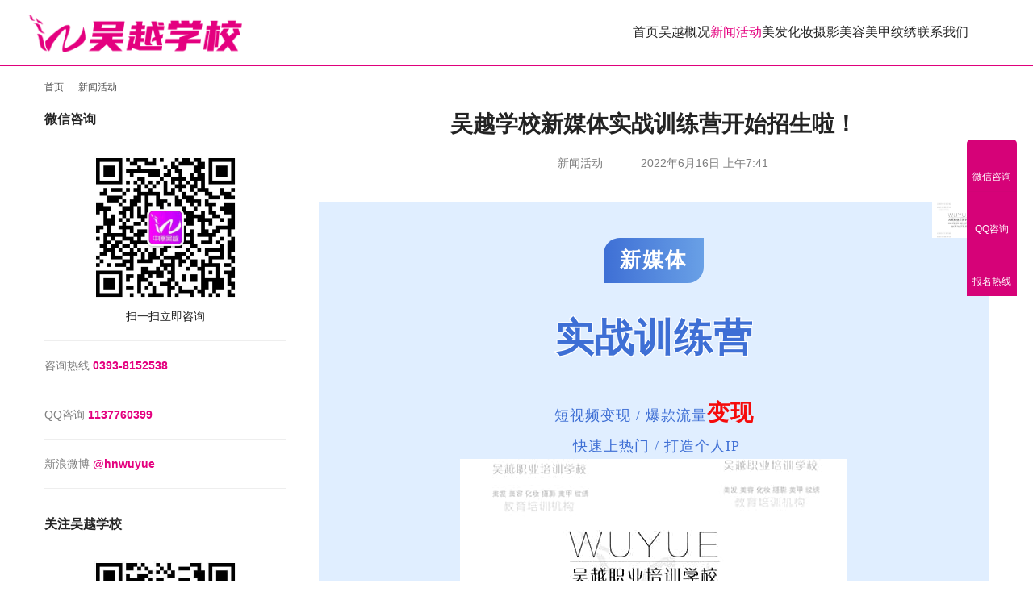

--- FILE ---
content_type: text/html; charset=UTF-8
request_url: https://www.hnwuyue.com/news/26753.html
body_size: 15021
content:
<!DOCTYPE html>
<html lang="zh-Hans">
<head>
<meta charset="UTF-8">
<meta http-equiv="X-UA-Compatible" content="IE=edge,chrome=1">
<meta name="renderer" content="webkit">
<meta name="viewport" content="width=device-width,initial-scale=1,maximum-scale=5">
<meta name="format-detection" content="telephone=no">
<title>吴越学校新媒体实战训练营开始招生啦！ | 吴越职业培训学校</title>
<meta name="description" content="新媒体实战训练营短视频变现 / 爆款流量变现&nbsp;快速上热门 / 打造个人IP 新媒体将会是近20年行业增长趋势2022抖音、快手等短视频的风口&nbsp; &nbsp; &nbsp; 仅抖音目前日活高达6亿。也就是说，几乎每2个人里，就有一个在刷抖音，且一刷就是几个小时。这背后就是不可估量的赚钱机会和经济效益。…">
<meta property="og:type" content="article">
<meta property="og:url" content="https://www.hnwuyue.com/news/26753.html">
<meta property="og:site_name" content="吴越职业培训学校">
<meta property="og:title" content="吴越学校新媒体实战训练营开始招生啦！">
<meta property="og:image" content="https://www.hnwuyue.com/wp-content/uploads/2022/07/0-1658646083.jpeg">
<meta property="og:description" content="新媒体实战训练营短视频变现 / 爆款流量变现&nbsp;快速上热门 / 打造个人IP 新媒体将会是近20年行业增长趋势2022抖音、快手等短视频的风口&nbsp; &nbsp; &nbsp; 仅抖音目前日活高达6亿。也就是说，几乎每2个人里，就有一个在刷抖音，且一刷就是几个小时。这背后就是不可估量的赚钱机会和经济效益。…">
<link rel="canonical" href="https://www.hnwuyue.com/news/26753.html">
<meta name="applicable-device" content="pc,mobile">
<meta http-equiv="Cache-Control" content="no-transform">
<link rel="shortcut icon" href="https://www.hnwuyue.com/wp-content/uploads/2019/04/07/favicon.png">
<style id='wp-img-auto-sizes-contain-inline-css' type='text/css'>
img:is([sizes=auto i],[sizes^="auto," i]){contain-intrinsic-size:3000px 1500px}
/*# sourceURL=wp-img-auto-sizes-contain-inline-css */
</style>
<link rel='stylesheet' id='stylesheet-css' href='//www.hnwuyue.com/wp-content/uploads/wpcom/style.5.23.1.1735614629.css?ver=5.23.1' type='text/css' media='all' />
<link rel='stylesheet' id='font-awesome-css' href='https://public.admincdn.com/https://www.hnwuyue.com/wp-content/themes/module/themer/assets/css/font-awesome.css?ver=5.23.1' type='text/css' media='all' />
<style id='wp-block-library-inline-css' type='text/css'>
:root{--wp-block-synced-color:#7a00df;--wp-block-synced-color--rgb:122,0,223;--wp-bound-block-color:var(--wp-block-synced-color);--wp-editor-canvas-background:#ddd;--wp-admin-theme-color:#007cba;--wp-admin-theme-color--rgb:0,124,186;--wp-admin-theme-color-darker-10:#006ba1;--wp-admin-theme-color-darker-10--rgb:0,107,160.5;--wp-admin-theme-color-darker-20:#005a87;--wp-admin-theme-color-darker-20--rgb:0,90,135;--wp-admin-border-width-focus:2px}@media (min-resolution:192dpi){:root{--wp-admin-border-width-focus:1.5px}}.wp-element-button{cursor:pointer}:root .has-very-light-gray-background-color{background-color:#eee}:root .has-very-dark-gray-background-color{background-color:#313131}:root .has-very-light-gray-color{color:#eee}:root .has-very-dark-gray-color{color:#313131}:root .has-vivid-green-cyan-to-vivid-cyan-blue-gradient-background{background:linear-gradient(135deg,#00d084,#0693e3)}:root .has-purple-crush-gradient-background{background:linear-gradient(135deg,#34e2e4,#4721fb 50%,#ab1dfe)}:root .has-hazy-dawn-gradient-background{background:linear-gradient(135deg,#faaca8,#dad0ec)}:root .has-subdued-olive-gradient-background{background:linear-gradient(135deg,#fafae1,#67a671)}:root .has-atomic-cream-gradient-background{background:linear-gradient(135deg,#fdd79a,#004a59)}:root .has-nightshade-gradient-background{background:linear-gradient(135deg,#330968,#31cdcf)}:root .has-midnight-gradient-background{background:linear-gradient(135deg,#020381,#2874fc)}:root{--wp--preset--font-size--normal:16px;--wp--preset--font-size--huge:42px}.has-regular-font-size{font-size:1em}.has-larger-font-size{font-size:2.625em}.has-normal-font-size{font-size:var(--wp--preset--font-size--normal)}.has-huge-font-size{font-size:var(--wp--preset--font-size--huge)}.has-text-align-center{text-align:center}.has-text-align-left{text-align:left}.has-text-align-right{text-align:right}.has-fit-text{white-space:nowrap!important}#end-resizable-editor-section{display:none}.aligncenter{clear:both}.items-justified-left{justify-content:flex-start}.items-justified-center{justify-content:center}.items-justified-right{justify-content:flex-end}.items-justified-space-between{justify-content:space-between}.screen-reader-text{border:0;clip-path:inset(50%);height:1px;margin:-1px;overflow:hidden;padding:0;position:absolute;width:1px;word-wrap:normal!important}.screen-reader-text:focus{background-color:#ddd;clip-path:none;color:#444;display:block;font-size:1em;height:auto;left:5px;line-height:normal;padding:15px 23px 14px;text-decoration:none;top:5px;width:auto;z-index:100000}html :where(.has-border-color){border-style:solid}html :where([style*=border-top-color]){border-top-style:solid}html :where([style*=border-right-color]){border-right-style:solid}html :where([style*=border-bottom-color]){border-bottom-style:solid}html :where([style*=border-left-color]){border-left-style:solid}html :where([style*=border-width]){border-style:solid}html :where([style*=border-top-width]){border-top-style:solid}html :where([style*=border-right-width]){border-right-style:solid}html :where([style*=border-bottom-width]){border-bottom-style:solid}html :where([style*=border-left-width]){border-left-style:solid}html :where(img[class*=wp-image-]){height:auto;max-width:100%}:where(figure){margin:0 0 1em}html :where(.is-position-sticky){--wp-admin--admin-bar--position-offset:var(--wp-admin--admin-bar--height,0px)}@media screen and (max-width:600px){html :where(.is-position-sticky){--wp-admin--admin-bar--position-offset:0px}}

/*# sourceURL=wp-block-library-inline-css */
</style><style id='global-styles-inline-css' type='text/css'>
:root{--wp--preset--aspect-ratio--square: 1;--wp--preset--aspect-ratio--4-3: 4/3;--wp--preset--aspect-ratio--3-4: 3/4;--wp--preset--aspect-ratio--3-2: 3/2;--wp--preset--aspect-ratio--2-3: 2/3;--wp--preset--aspect-ratio--16-9: 16/9;--wp--preset--aspect-ratio--9-16: 9/16;--wp--preset--color--black: #000000;--wp--preset--color--cyan-bluish-gray: #abb8c3;--wp--preset--color--white: #ffffff;--wp--preset--color--pale-pink: #f78da7;--wp--preset--color--vivid-red: #cf2e2e;--wp--preset--color--luminous-vivid-orange: #ff6900;--wp--preset--color--luminous-vivid-amber: #fcb900;--wp--preset--color--light-green-cyan: #7bdcb5;--wp--preset--color--vivid-green-cyan: #00d084;--wp--preset--color--pale-cyan-blue: #8ed1fc;--wp--preset--color--vivid-cyan-blue: #0693e3;--wp--preset--color--vivid-purple: #9b51e0;--wp--preset--gradient--vivid-cyan-blue-to-vivid-purple: linear-gradient(135deg,rgb(6,147,227) 0%,rgb(155,81,224) 100%);--wp--preset--gradient--light-green-cyan-to-vivid-green-cyan: linear-gradient(135deg,rgb(122,220,180) 0%,rgb(0,208,130) 100%);--wp--preset--gradient--luminous-vivid-amber-to-luminous-vivid-orange: linear-gradient(135deg,rgb(252,185,0) 0%,rgb(255,105,0) 100%);--wp--preset--gradient--luminous-vivid-orange-to-vivid-red: linear-gradient(135deg,rgb(255,105,0) 0%,rgb(207,46,46) 100%);--wp--preset--gradient--very-light-gray-to-cyan-bluish-gray: linear-gradient(135deg,rgb(238,238,238) 0%,rgb(169,184,195) 100%);--wp--preset--gradient--cool-to-warm-spectrum: linear-gradient(135deg,rgb(74,234,220) 0%,rgb(151,120,209) 20%,rgb(207,42,186) 40%,rgb(238,44,130) 60%,rgb(251,105,98) 80%,rgb(254,248,76) 100%);--wp--preset--gradient--blush-light-purple: linear-gradient(135deg,rgb(255,206,236) 0%,rgb(152,150,240) 100%);--wp--preset--gradient--blush-bordeaux: linear-gradient(135deg,rgb(254,205,165) 0%,rgb(254,45,45) 50%,rgb(107,0,62) 100%);--wp--preset--gradient--luminous-dusk: linear-gradient(135deg,rgb(255,203,112) 0%,rgb(199,81,192) 50%,rgb(65,88,208) 100%);--wp--preset--gradient--pale-ocean: linear-gradient(135deg,rgb(255,245,203) 0%,rgb(182,227,212) 50%,rgb(51,167,181) 100%);--wp--preset--gradient--electric-grass: linear-gradient(135deg,rgb(202,248,128) 0%,rgb(113,206,126) 100%);--wp--preset--gradient--midnight: linear-gradient(135deg,rgb(2,3,129) 0%,rgb(40,116,252) 100%);--wp--preset--font-size--small: 13px;--wp--preset--font-size--medium: 20px;--wp--preset--font-size--large: 36px;--wp--preset--font-size--x-large: 42px;--wp--preset--spacing--20: 0.44rem;--wp--preset--spacing--30: 0.67rem;--wp--preset--spacing--40: 1rem;--wp--preset--spacing--50: 1.5rem;--wp--preset--spacing--60: 2.25rem;--wp--preset--spacing--70: 3.38rem;--wp--preset--spacing--80: 5.06rem;--wp--preset--shadow--natural: 6px 6px 9px rgba(0, 0, 0, 0.2);--wp--preset--shadow--deep: 12px 12px 50px rgba(0, 0, 0, 0.4);--wp--preset--shadow--sharp: 6px 6px 0px rgba(0, 0, 0, 0.2);--wp--preset--shadow--outlined: 6px 6px 0px -3px rgb(255, 255, 255), 6px 6px rgb(0, 0, 0);--wp--preset--shadow--crisp: 6px 6px 0px rgb(0, 0, 0);}:where(.is-layout-flex){gap: 0.5em;}:where(.is-layout-grid){gap: 0.5em;}body .is-layout-flex{display: flex;}.is-layout-flex{flex-wrap: wrap;align-items: center;}.is-layout-flex > :is(*, div){margin: 0;}body .is-layout-grid{display: grid;}.is-layout-grid > :is(*, div){margin: 0;}:where(.wp-block-columns.is-layout-flex){gap: 2em;}:where(.wp-block-columns.is-layout-grid){gap: 2em;}:where(.wp-block-post-template.is-layout-flex){gap: 1.25em;}:where(.wp-block-post-template.is-layout-grid){gap: 1.25em;}.has-black-color{color: var(--wp--preset--color--black) !important;}.has-cyan-bluish-gray-color{color: var(--wp--preset--color--cyan-bluish-gray) !important;}.has-white-color{color: var(--wp--preset--color--white) !important;}.has-pale-pink-color{color: var(--wp--preset--color--pale-pink) !important;}.has-vivid-red-color{color: var(--wp--preset--color--vivid-red) !important;}.has-luminous-vivid-orange-color{color: var(--wp--preset--color--luminous-vivid-orange) !important;}.has-luminous-vivid-amber-color{color: var(--wp--preset--color--luminous-vivid-amber) !important;}.has-light-green-cyan-color{color: var(--wp--preset--color--light-green-cyan) !important;}.has-vivid-green-cyan-color{color: var(--wp--preset--color--vivid-green-cyan) !important;}.has-pale-cyan-blue-color{color: var(--wp--preset--color--pale-cyan-blue) !important;}.has-vivid-cyan-blue-color{color: var(--wp--preset--color--vivid-cyan-blue) !important;}.has-vivid-purple-color{color: var(--wp--preset--color--vivid-purple) !important;}.has-black-background-color{background-color: var(--wp--preset--color--black) !important;}.has-cyan-bluish-gray-background-color{background-color: var(--wp--preset--color--cyan-bluish-gray) !important;}.has-white-background-color{background-color: var(--wp--preset--color--white) !important;}.has-pale-pink-background-color{background-color: var(--wp--preset--color--pale-pink) !important;}.has-vivid-red-background-color{background-color: var(--wp--preset--color--vivid-red) !important;}.has-luminous-vivid-orange-background-color{background-color: var(--wp--preset--color--luminous-vivid-orange) !important;}.has-luminous-vivid-amber-background-color{background-color: var(--wp--preset--color--luminous-vivid-amber) !important;}.has-light-green-cyan-background-color{background-color: var(--wp--preset--color--light-green-cyan) !important;}.has-vivid-green-cyan-background-color{background-color: var(--wp--preset--color--vivid-green-cyan) !important;}.has-pale-cyan-blue-background-color{background-color: var(--wp--preset--color--pale-cyan-blue) !important;}.has-vivid-cyan-blue-background-color{background-color: var(--wp--preset--color--vivid-cyan-blue) !important;}.has-vivid-purple-background-color{background-color: var(--wp--preset--color--vivid-purple) !important;}.has-black-border-color{border-color: var(--wp--preset--color--black) !important;}.has-cyan-bluish-gray-border-color{border-color: var(--wp--preset--color--cyan-bluish-gray) !important;}.has-white-border-color{border-color: var(--wp--preset--color--white) !important;}.has-pale-pink-border-color{border-color: var(--wp--preset--color--pale-pink) !important;}.has-vivid-red-border-color{border-color: var(--wp--preset--color--vivid-red) !important;}.has-luminous-vivid-orange-border-color{border-color: var(--wp--preset--color--luminous-vivid-orange) !important;}.has-luminous-vivid-amber-border-color{border-color: var(--wp--preset--color--luminous-vivid-amber) !important;}.has-light-green-cyan-border-color{border-color: var(--wp--preset--color--light-green-cyan) !important;}.has-vivid-green-cyan-border-color{border-color: var(--wp--preset--color--vivid-green-cyan) !important;}.has-pale-cyan-blue-border-color{border-color: var(--wp--preset--color--pale-cyan-blue) !important;}.has-vivid-cyan-blue-border-color{border-color: var(--wp--preset--color--vivid-cyan-blue) !important;}.has-vivid-purple-border-color{border-color: var(--wp--preset--color--vivid-purple) !important;}.has-vivid-cyan-blue-to-vivid-purple-gradient-background{background: var(--wp--preset--gradient--vivid-cyan-blue-to-vivid-purple) !important;}.has-light-green-cyan-to-vivid-green-cyan-gradient-background{background: var(--wp--preset--gradient--light-green-cyan-to-vivid-green-cyan) !important;}.has-luminous-vivid-amber-to-luminous-vivid-orange-gradient-background{background: var(--wp--preset--gradient--luminous-vivid-amber-to-luminous-vivid-orange) !important;}.has-luminous-vivid-orange-to-vivid-red-gradient-background{background: var(--wp--preset--gradient--luminous-vivid-orange-to-vivid-red) !important;}.has-very-light-gray-to-cyan-bluish-gray-gradient-background{background: var(--wp--preset--gradient--very-light-gray-to-cyan-bluish-gray) !important;}.has-cool-to-warm-spectrum-gradient-background{background: var(--wp--preset--gradient--cool-to-warm-spectrum) !important;}.has-blush-light-purple-gradient-background{background: var(--wp--preset--gradient--blush-light-purple) !important;}.has-blush-bordeaux-gradient-background{background: var(--wp--preset--gradient--blush-bordeaux) !important;}.has-luminous-dusk-gradient-background{background: var(--wp--preset--gradient--luminous-dusk) !important;}.has-pale-ocean-gradient-background{background: var(--wp--preset--gradient--pale-ocean) !important;}.has-electric-grass-gradient-background{background: var(--wp--preset--gradient--electric-grass) !important;}.has-midnight-gradient-background{background: var(--wp--preset--gradient--midnight) !important;}.has-small-font-size{font-size: var(--wp--preset--font-size--small) !important;}.has-medium-font-size{font-size: var(--wp--preset--font-size--medium) !important;}.has-large-font-size{font-size: var(--wp--preset--font-size--large) !important;}.has-x-large-font-size{font-size: var(--wp--preset--font-size--x-large) !important;}
/*# sourceURL=global-styles-inline-css */
</style>

<style id='classic-theme-styles-inline-css' type='text/css'>
/*! This file is auto-generated */
.wp-block-button__link{color:#fff;background-color:#32373c;border-radius:9999px;box-shadow:none;text-decoration:none;padding:calc(.667em + 2px) calc(1.333em + 2px);font-size:1.125em}.wp-block-file__button{background:#32373c;color:#fff;text-decoration:none}
/*# sourceURL=/wp-includes/css/classic-themes.min.css */
</style>
<script type="text/javascript" src="https://public.admincdn.com/https://www.hnwuyue.com/wp-includes/js/jquery/jquery.min.js?ver=3.7.1" id="jquery-core-js"></script>
<script type="text/javascript" src="https://public.admincdn.com/https://www.hnwuyue.com/wp-includes/js/jquery/jquery-migrate.min.js?ver=3.4.1" id="jquery-migrate-js"></script>
<link rel="icon" href="https://www.hnwuyue.com/wp-content/uploads/2019/04/07/favicon.png" sizes="32x32" />
<link rel="icon" href="https://www.hnwuyue.com/wp-content/uploads/2019/04/07/favicon.png" sizes="192x192" />
<link rel="apple-touch-icon" href="https://www.hnwuyue.com/wp-content/uploads/2019/04/07/favicon.png" />
<meta name="msapplication-TileImage" content="https://www.hnwuyue.com/wp-content/uploads/2019/04/07/favicon.png" />
<!--[if lte IE 11]><script src="https://www.hnwuyue.com/wp-content/themes/module/js/update.js"></script><![endif]-->
</head>
<body class="wp-singular post-template-default single single-post postid-26753 single-format-standard wp-theme-module lang-cn header-fixed">
<header id="header" class="header">
    <div class="container-fluid header-wrap">
        <div class="navbar-header">
                        <div class="logo">
                <a href="https://www.hnwuyue.com/" rel="home"><img src="https://www.hnwuyue.com/wp-content/uploads/2024/12/1-1.png" alt="吴越职业培训学校"></a>
            </div>
            <button type="button" class="navbar-toggle collapsed" data-toggle="collapse" data-target=".navbar-menu">
                <span class="icon-bar icon-bar-1"></span>
                <span class="icon-bar icon-bar-2"></span>
                <span class="icon-bar icon-bar-3"></span>
            </button>
        </div>

        <nav class="collapse navbar-collapse navbar-menu navbar-right mobile-style-0">
            <ul id="menu-%e4%b8%93%e4%b8%9a%e8%af%be%e7%a8%8b" class="nav navbar-nav main-menu wpcom-adv-menu menu-hover-style-1"><li class="menu-item"><a href="https://www.hnwuyue.com/">首页</a></li>
<li class="menu-item dropdown"><a href="https://www.hnwuyue.com/wuyue" class="dropdown-toggle">吴越概况</a>
<ul class="dropdown-menu menu-item-wrap menu-item-col-4">
	<li class="menu-item"><a href="https://www.hnwuyue.com/environment">校园环境</a></li>
	<li class="menu-item"><a href="https://www.hnwuyue.com/honour">学校荣誉</a></li>
	<li class="menu-item"><a href="https://www.hnwuyue.com/group">教师团队</a></li>
	<li class="menu-item"><a href="https://www.hnwuyue.com/qna">常见问题</a></li>
</ul>
</li>
<li class="menu-item current-post-ancestor current-post-parent active"><a href="https://www.hnwuyue.com/news">新闻活动</a></li>
<li class="menu-item"><a href="https://www.hnwuyue.com/course/hair">美发</a></li>
<li class="menu-item"><a href="https://www.hnwuyue.com/course/makeup">化妆</a></li>
<li class="menu-item"><a href="https://www.hnwuyue.com/course/photo">摄影</a></li>
<li class="menu-item"><a href="https://www.hnwuyue.com/course/beauty">美容</a></li>
<li class="menu-item"><a href="https://www.hnwuyue.com/course/nail">美甲</a></li>
<li class="menu-item"><a href="https://www.hnwuyue.com/course/tattoo">纹绣</a></li>
<li class="menu-item"><a href="https://www.hnwuyue.com/content">联系我们</a></li>
</ul><!-- /.navbar-collapse -->

            <div class="navbar-action">
                                    <div class="search-index">
                        <a class="search-icon" href="javascript:;" aria-label="搜索"><i class="wpcom-icon wi"><svg aria-hidden="true"><use xlink:href="#wi-search"></use></svg></i></a>
                        <form class="search-form" action="https://www.hnwuyue.com/" method="get" role="search">
    <input type="text" class="keyword" name="s" maxlength="100" placeholder="输入关键词搜索..." value="">
    <button type="submit" class="submit" aria-label="Search"><i class="wpcom-icon wi"><svg aria-hidden="true"><use xlink:href="#wi-search"></use></svg></i></button>
</form>                    </div><!-- /.search-index -->
                                
                            </div>
        </nav>
    </div><!-- /.container -->
</header>
<div id="wrap">
<div class="banner banner-style-none">
    <img class="banner-img" src="https://www.hnwuyue.com/wp-content/uploads/2020/08/224.jpg" alt="banner">
            <div class="banner-content">
            <div class="container">
                                            </div>
        </div>
    </div>
    <div class="container wrap">
        <ol class="breadcrumb" vocab="https://schema.org/" typeof="BreadcrumbList"><li class="home" property="itemListElement" typeof="ListItem"><a href="https://www.hnwuyue.com" property="item" typeof="WebPage"><span property="name" class="hide">吴越职业培训学校</span>首页</a><meta property="position" content="1"></li><li property="itemListElement" typeof="ListItem"><i class="wpcom-icon wi"><svg aria-hidden="true"><use xlink:href="#wi-arrow-right-3"></use></svg></i><a href="https://www.hnwuyue.com/news" property="item" typeof="WebPage"><span property="name">新闻活动</span></a><meta property="position" content="2"></li></ol>        <div class="main">
                            <div class="entry">
                                        <h1 class="entry-title">吴越学校新媒体实战训练营开始招生啦！</h1>
                    <div class="entry-meta">
        <span class="entry-emta-item"><i class="wpcom-icon wi"><svg aria-hidden="true"><use xlink:href="#wi-folder-open"></use></svg></i> <a href="https://www.hnwuyue.com/news" rel="category tag">新闻活动</a></span>
    <time class="entry-emta-item entry-date published" datetime="2022-06-16T07:41:29+08:00" pubdate>
        <i class="wpcom-icon wi"><svg aria-hidden="true"><use xlink:href="#wi-date"></use></svg></i> 2022年6月16日 上午7:41    </time>
    </div>                                        <div class="entry-content">
                        <div class="bpp-post-content">
<section style="background-color: rgb(125, 174, 237);font-size: 14px;font-family: PingFangSC-light;letter-spacing: 1px;line-height: 2;box-sizing: border-box;font-style: normal;font-weight: 400;text-align: justify;">
<section style="justify-content: flex-start;display: flex;flex-flow: row nowrap;box-sizing: border-box;" >
<section style="display: inline-block;width: 100%;vertical-align: top;background-color: rgb(224, 238, 255);align-self: flex-start;flex: 0 0 auto;box-sizing: border-box;">
<section style="text-align: right;margin: 0px 0%;box-sizing: border-box;" >
<section style="max-width: 100%;vertical-align: middle;display: inline-block;line-height: 0;width: 70px;height: auto;box-sizing: border-box;"><noscript><img decoding="async" class="rich_pages wxw-img"     style="vertical-align: middle;max-width: 100%;width: 100%;box-sizing: border-box;" width="100%" src="https://www.hnwuyue.com/wp-content/uploads/2022/07/4-1658646083.png" alt="吴越学校新媒体实战训练营开始招生啦！" title="吴越学校新媒体实战训练营开始招生啦！"  /></noscript><img decoding="async" class="rich_pages wxw-img j-lazy"     style="vertical-align: middle;max-width: 100%;width: 100%;box-sizing: border-box;" width="100%" src="https://www.hnwuyue.com/wp-content/uploads/2019/09/02/1.jpg" data-original="https://www.hnwuyue.com/wp-content/uploads/2022/07/4-1658646083.png" alt="吴越学校新媒体实战训练营开始招生啦！" title="吴越学校新媒体实战训练营开始招生啦！"  /></section>
</section>
<section style="text-align: center;justify-content: center;display: flex;flex-flow: row nowrap;box-sizing: border-box;" >
<section style="display: inline-block;width: auto;vertical-align: top;border-top: 0px none rgb(62, 62, 62);border-top-left-radius: 20px;overflow: hidden;border-bottom: 0px none rgb(62, 62, 62);border-bottom-right-radius: 20px;min-width: 10%;max-width: 100%;flex: 0 0 auto;height: auto;padding: 5px 20px;background-image: linear-gradient(90deg, rgb(62, 111, 213), rgb(105, 160, 230));align-self: flex-start;box-sizing: border-box;">
<section style="color: rgb(255, 255, 255);padding: 0px;letter-spacing: 2px;font-size: 26px;box-sizing: border-box;" >
<p style="margin: 0px;padding: 0px;box-sizing: border-box;"><strong style="box-sizing: border-box;">新媒体</strong></p>
</section>
</section>
</section>
<section style="color: rgb(62, 111, 213);text-shadow: rgb(255, 255, 255) 2px 2px, rgb(255, 255, 255) -2px 2px, rgb(255, 255, 255) -2px -2px, rgb(255, 255, 255) 2px -2px;line-height: 1.4;box-sizing: border-box;" >
<p style="text-align: center;white-space: normal;margin: 0px;padding: 0px;box-sizing: border-box;"><br style="box-sizing: border-box;"  /></p>
</section>
<section style="color: rgb(62, 111, 213);text-shadow: rgb(255, 255, 255) 2px 2px, rgb(255, 255, 255) -2px 2px, rgb(255, 255, 255) -2px -2px, rgb(255, 255, 255) 2px -2px;line-height: 1.4;box-sizing: border-box;" >
<p style="text-align: center;white-space: normal;margin: 0px;padding: 0px;box-sizing: border-box;"><span style="text-shadow: rgb(255, 255, 255) 1px 1px, rgb(255, 255, 255) -1px 1px, rgb(255, 255, 255) -1px -1px, rgb(255, 255, 255) 1px -1px;font-size: 48px;box-sizing: border-box;"><strong style="box-sizing: border-box;">实战训练营</strong></span></p>
<p style="white-space: normal;margin: 0px;padding: 0px;box-sizing: border-box;"><br style="box-sizing: border-box;"  /></p>
</section>
<section style="text-align: center;color: rgb(62, 111, 213);font-size: 18px;box-sizing: border-box;" >
<p style="margin: 0px;padding: 0px;box-sizing: border-box;">短视频变现 / 爆款流量<strong style="box-sizing: border-box;"><span style="display: inline-block;color: rgb(245, 12, 12);font-size: 28px;box-sizing: border-box;">变现</span></strong></p>
<p style="margin: 0px;padding: 0px;box-sizing: border-box;">&nbsp;快速上热门 / 打造个人IP</p>
</section>
<section style="text-align: center;margin: 0px 0%;box-sizing: border-box;" >
<section style="max-width: 100%;vertical-align: middle;display: inline-block;line-height: 0;box-sizing: border-box;"><noscript><img decoding="async" class="rich_pages wxw-img"     style="vertical-align: middle;max-width: 100%;box-sizing: border-box;" src="https://www.hnwuyue.com/wp-content/uploads/2022/07/1-1658646084.gif" alt="吴越学校新媒体实战训练营开始招生啦！" title="吴越学校新媒体实战训练营开始招生啦！"  /></noscript><img decoding="async" class="rich_pages wxw-img j-lazy"     style="vertical-align: middle;max-width: 100%;box-sizing: border-box;" src="https://www.hnwuyue.com/wp-content/uploads/2019/09/02/1.jpg" data-original="https://www.hnwuyue.com/wp-content/uploads/2022/07/1-1658646084.gif" alt="吴越学校新媒体实战训练营开始招生啦！" title="吴越学校新媒体实战训练营开始招生啦！"  /></section>
</section>
<section style="text-align: center;margin: 0px 0% -1px;box-sizing: border-box;" >
<section style="max-width: 100%;vertical-align: middle;display: inline-block;line-height: 0;box-sizing: border-box;"><noscript><img decoding="async" class="rich_pages wxw-img"     style="vertical-align: middle;max-width: 100%;box-sizing: border-box;" src="https://www.hnwuyue.com/wp-content/uploads/2022/07/1-1658646084.png" alt="吴越学校新媒体实战训练营开始招生啦！" title="吴越学校新媒体实战训练营开始招生啦！"  /></noscript><img decoding="async" class="rich_pages wxw-img j-lazy"     style="vertical-align: middle;max-width: 100%;box-sizing: border-box;" src="https://www.hnwuyue.com/wp-content/uploads/2019/09/02/1.jpg" data-original="https://www.hnwuyue.com/wp-content/uploads/2022/07/1-1658646084.png" alt="吴越学校新媒体实战训练营开始招生啦！" title="吴越学校新媒体实战训练营开始招生啦！"  /></section>
</section>
<section>
<div class="bp-video">
<div class="player">
                    <iframe class="bp-iframe" width="100%" src="https://mp.weixin.qq.com/mp/readtemplate?t=pages/video_player_tmpl&amp;action=mpvideo&amp;auto=0&amp;vid=wxv_2445631352646828035" frameborder="0" allowfullscreen="true"></iframe>
                </div>
</div>
</section>
</section>
</section>
<section style="text-align: center;justify-content: center;display: flex;flex-flow: row nowrap;transform: translate3d(1px, 0px, 0px);box-sizing: border-box;" >
<section style="display: inline-block;vertical-align: top;width: auto;min-width: 10%;max-width: 100%;flex: 0 0 auto;height: auto;align-self: flex-start;box-sizing: border-box;">
<section style="text-align: right;box-sizing: border-box;" >
<section style="display: inline-block;width: 15px;height: 15px;vertical-align: top;overflow: hidden;background-image: linear-gradient(315deg, rgb(39, 91, 199) 0%, rgb(39, 91, 199) 50%, rgba(255, 226, 181, 0) 51%, rgba(255, 226, 181, 0) 51%);box-sizing: border-box;"><svg viewbox="0 0 1 1" style="float:left;line-height:0;width:0;vertical-align:top;"></svg></section>
</section>
</section>
<section style="display: inline-block;vertical-align: top;width: auto;flex: 0 0 auto;align-self: flex-start;min-width: 10%;max-width: 100%;height: auto;box-sizing: border-box;">
<section style="justify-content: center;margin: 0px 0%;display: flex;flex-flow: row nowrap;box-sizing: border-box;" >
<section style="display: inline-block;width: auto;vertical-align: top;min-width: 10%;max-width: 100%;flex: 0 0 auto;height: auto;border-width: 1px;border-bottom-left-radius: 10px;border-style: solid;border-color: rgb(125, 174, 237);border-top-right-radius: 0px;border-bottom-right-radius: 10px;padding: 6px 15px;align-self: flex-start;background-color: rgb(62, 111, 213);box-sizing: border-box;">
<section style="letter-spacing: 1px;padding: 0px;font-size: 15px;text-align: justify;box-sizing: border-box;" >
<p style="white-space: normal;margin: 0px;padding: 0px;box-sizing: border-box;"><span style="font-size: 16px;box-sizing: border-box;"><strong style="box-sizing: border-box;"><span style="color: rgb(255, 255, 255);box-sizing: border-box;">新媒体将会是近20年行业<span style="color: rgb(255, 255, 255);font-size: 24px;box-sizing: border-box;">增长趋</span><span style="color: rgb(255, 255, 255);font-size: 24px;box-sizing: border-box;">势</span></span></strong></span><strong style="box-sizing: border-box;"><br style="box-sizing: border-box;"  /></strong></p>
</section>
</section>
</section>
</section>
<section style="display: inline-block;vertical-align: top;width: auto;min-width: 10%;max-width: 100%;flex: 0 0 auto;height: auto;align-self: flex-start;box-sizing: border-box;">
<section style="text-align: left;box-sizing: border-box;" >
<section style="display: inline-block;width: 15px;height: 15px;vertical-align: top;overflow: hidden;background-image: linear-gradient(45deg, rgb(39, 91, 199) 0%, rgb(39, 91, 199) 50%, rgba(255, 226, 181, 0) 51%, rgba(255, 226, 181, 0) 51%);border-width: 1px;border-style: none;border-color: rgb(62, 62, 62);box-sizing: border-box;"><svg viewbox="0 0 1 1" style="float:left;line-height:0;width:0;vertical-align:top;"></svg></section>
</section>
</section>
</section>
<section style="text-align: center;justify-content: center;margin: -29px 0% 0px;display: flex;flex-flow: row nowrap;box-sizing: border-box;" >
<section style="display: inline-block;width: 88%;vertical-align: top;flex: 0 0 auto;height: auto;background-color: rgb(255, 255, 255);padding: 60px 20px 20px;align-self: flex-start;box-sizing: border-box;">
<section style="margin: 0px 0% 30px;box-sizing: border-box;" >
<section style="max-width: 100%;vertical-align: middle;display: inline-block;line-height: 0;box-sizing: border-box;"><noscript><img decoding="async" class="rich_pages wxw-img"     style="vertical-align: middle;max-width: 100%;box-sizing: border-box;" src="https://www.hnwuyue.com/wp-content/uploads/2022/07/3-1658646084.jpeg" alt="吴越学校新媒体实战训练营开始招生啦！" title="吴越学校新媒体实战训练营开始招生啦！"  /></noscript><img decoding="async" class="rich_pages wxw-img j-lazy"     style="vertical-align: middle;max-width: 100%;box-sizing: border-box;" src="https://www.hnwuyue.com/wp-content/uploads/2019/09/02/1.jpg" data-original="https://www.hnwuyue.com/wp-content/uploads/2022/07/3-1658646084.jpeg" alt="吴越学校新媒体实战训练营开始招生啦！" title="吴越学校新媒体实战训练营开始招生啦！"  /></section>
</section>
<section style="text-align: left;justify-content: flex-start;margin: 0px 0% 10px;display: flex;flex-flow: row nowrap;box-sizing: border-box;" >
<section style="display: inline-block;width: auto;vertical-align: middle;background-color: rgb(255, 195, 120);min-width: 10%;max-width: 100%;flex: 0 0 auto;height: auto;padding: 0px 10px;align-self: center;box-sizing: border-box;">
<section style="margin: 0px 0%;text-align: center;box-sizing: border-box;" >
<section style="color: rgb(81, 82, 85);font-size: 16px;padding: 0px;line-height: 0.1;text-align: justify;box-sizing: border-box;">
<p style="white-space: normal;margin: 0px;padding: 0px;box-sizing: border-box;"><strong style="box-sizing: border-box;">2022抖音、快手等短视频的风口</strong></p>
</section>
</section>
</section>
</section>
<section style="justify-content: center;display: flex;flex-flow: row nowrap;box-sizing: border-box;" >
<section style="display: inline-block;width: 100%;vertical-align: top;padding: 10px;background-color: rgb(255, 245, 232);align-self: flex-start;flex: 0 0 auto;box-sizing: border-box;">
<section style="font-size: 16px;padding: 0px;text-align: justify;box-sizing: border-box;" >
<p style="white-space: normal;margin: 0px;padding: 0px;box-sizing: border-box;">&nbsp; &nbsp; &nbsp; 仅抖音目前日活<strong style="box-sizing: border-box;"><span style="font-size: 24px;box-sizing: border-box;">高达</span></strong><span style="font-size: 40px;box-sizing: border-box;"><strong style="box-sizing: border-box;"><span style="color: rgb(245, 12, 12);box-sizing: border-box;">6</span></strong></span>亿。也就是说，几乎每2个人里，就有一个在刷抖音，且<strong style="box-sizing: border-box;">一刷就是几个小时</strong>。这背后就是不可估量的<span style="color: rgb(245, 12, 12);box-sizing: border-box;"><strong style="box-sizing: border-box;">赚钱机会</strong></span>和经济效益。</p>
</section>
</section>
</section>
<section style="margin-top: 10px;margin-bottom: 10px;box-sizing: border-box;" >
<section style="max-width: 100%;vertical-align: middle;display: inline-block;line-height: 0;box-sizing: border-box;"><noscript><img decoding="async"    style="vertical-align: middle;max-width: 100%;box-sizing: border-box;"  src="https://www.hnwuyue.com/wp-content/uploads/2022/07/4-1658646085.png" alt="吴越学校新媒体实战训练营开始招生啦！" title="吴越学校新媒体实战训练营开始招生啦！"  /></noscript><img decoding="async"    style="vertical-align: middle;max-width: 100%;box-sizing: border-box;"  class="j-lazy" src="https://www.hnwuyue.com/wp-content/uploads/2019/09/02/1.jpg" data-original="https://www.hnwuyue.com/wp-content/uploads/2022/07/4-1658646085.png" alt="吴越学校新媒体实战训练营开始招生啦！" title="吴越学校新媒体实战训练营开始招生啦！"  /></section>
</section>
<section style="text-align: justify;box-sizing: border-box;" >
<p style="white-space: normal;margin: 0px;padding: 0px;box-sizing: border-box;"><br style="box-sizing: border-box;"  /></p>
</section>
<section style="text-align: left;justify-content: flex-start;margin: 0px 0% 10px;display: flex;flex-flow: row nowrap;box-sizing: border-box;" >
<section style="display: inline-block;width: auto;vertical-align: middle;background-color: rgb(255, 195, 120);min-width: 10%;max-width: 100%;flex: 0 0 auto;height: auto;padding: 0px 10px;align-self: center;box-sizing: border-box;">
<section style="margin: 0px 0%;text-align: center;box-sizing: border-box;" >
<section style="color: rgb(81, 82, 85);font-size: 16px;padding: 0px;line-height: 0.1;text-align: justify;box-sizing: border-box;">
<p style="white-space: normal;margin: 0px;padding: 0px;box-sizing: border-box;"><strong style="box-sizing: border-box;">短视频容易变现的赛道</strong></p>
</section>
</section>
</section>
</section>
<section style="justify-content: center;display: flex;flex-flow: row nowrap;box-sizing: border-box;" >
<section style="display: inline-block;width: 100%;vertical-align: top;padding: 10px;background-color: rgb(228, 242, 245);align-self: flex-start;flex: 0 0 auto;box-sizing: border-box;">
<section style="font-size: 16px;padding: 0px;text-align: justify;box-sizing: border-box;" >
<p style="white-space: normal;margin: 0px;padding: 0px;box-sizing: border-box;">&nbsp; &nbsp; &nbsp;无数创作方向创作者<span style="font-size: 18px;box-sizing: border-box;"><strong style="box-sizing: border-box;"><span style="color: rgb(245, 12, 12);box-sizing: border-box;">日益增多</span></strong></span>，流量下沉趋势明显。选择对的赛道，能持续获取<span style="font-size: 18px;box-sizing: border-box;"><strong style="box-sizing: border-box;"><span style="color: rgb(245, 12, 12);box-sizing: border-box;">高流量</span></strong></span>收益。</p>
</section>
</section>
</section>
<section style="text-align: justify;box-sizing: border-box;" >
<p style="white-space: normal;margin: 0px;padding: 0px;box-sizing: border-box;"><br style="box-sizing: border-box;"  /></p>
</section>
<section style="margin-top: 10px;margin-bottom: 10px;box-sizing: border-box;" >
<section style="max-width: 100%;vertical-align: middle;display: inline-block;line-height: 0;box-sizing: border-box;"><noscript><img decoding="async"    style="vertical-align: middle;max-width: 100%;box-sizing: border-box;"  src="https://www.hnwuyue.com/wp-content/uploads/2022/07/10-1658646085.jpeg" alt="吴越学校新媒体实战训练营开始招生啦！" title="吴越学校新媒体实战训练营开始招生啦！"  /></noscript><img decoding="async"    style="vertical-align: middle;max-width: 100%;box-sizing: border-box;"  class="j-lazy" src="https://www.hnwuyue.com/wp-content/uploads/2019/09/02/1.jpg" data-original="https://www.hnwuyue.com/wp-content/uploads/2022/07/10-1658646085.jpeg" alt="吴越学校新媒体实战训练营开始招生啦！" title="吴越学校新媒体实战训练营开始招生啦！"  /></section>
</section>
<section style="text-align: justify;box-sizing: border-box;" >
<p style="white-space: normal;margin: 0px;padding: 0px;box-sizing: border-box;"><br style="box-sizing: border-box;"  /></p>
</section>
<section style="text-align: left;justify-content: flex-start;margin: 0px 0% 10px;display: flex;flex-flow: row nowrap;box-sizing: border-box;" >
<section style="display: inline-block;width: auto;vertical-align: middle;background-color: rgb(255, 195, 120);min-width: 10%;max-width: 100%;flex: 0 0 auto;height: auto;padding: 0px 10px;align-self: center;box-sizing: border-box;">
<section style="margin: 0px 0%;text-align: center;box-sizing: border-box;" >
<section style="color: rgb(81, 82, 85);font-size: 16px;padding: 0px;line-height: 0.1;text-align: justify;box-sizing: border-box;">
<p style="white-space: normal;margin: 0px;padding: 0px;box-sizing: border-box;"><span style="font-size: 24px;color: rgb(245, 12, 12);box-sizing: border-box;"><strong style="box-sizing: border-box;">赚钱</strong></span><strong style="box-sizing: border-box;">可以那么简单</strong></p>
</section>
</section>
</section>
</section>
<section style="justify-content: center;display: flex;flex-flow: row nowrap;box-sizing: border-box;" >
<section style="display: inline-block;width: 100%;vertical-align: top;padding: 10px;background-color: rgb(232, 237, 245);align-self: flex-start;flex: 0 0 auto;box-sizing: border-box;">
<section style="font-size: 16px;padding: 0px;text-align: justify;box-sizing: border-box;" >
<p style="white-space: normal;margin: 0px;padding: 0px;box-sizing: border-box;">&nbsp; &nbsp; &nbsp;仅需<span style="font-size: 18px;box-sizing: border-box;"><strong style="box-sizing: border-box;"><span style="color: rgb(245, 12, 12);box-sizing: border-box;">一部手机</span></strong></span>，即可开启短视频创业之路，<span style="font-size: 18px;box-sizing: border-box;"><strong style="box-sizing: border-box;"><span style="color: rgb(245, 12, 12);box-sizing: border-box;">低成本高效益</span></strong>，<span style="font-size: 16px;color: rgb(62, 62, 62);box-sizing: border-box;">且时间自由，</span><span style="font-size: 16px;color: rgb(62, 62, 62);box-sizing: border-box;">可通过<strong style="box-sizing: border-box;"><span style="color: rgb(245, 12, 12);font-size: 18px;box-sizing: border-box;">无边界的网络覆盖</span></strong>到全国每个消费者眼前</span></span>。</p>
</section>
</section>
</section>
</section>
</section>
<p style="white-space: normal;margin: 0px;padding: 0px;box-sizing: border-box;" ><br style="box-sizing: border-box;"  /></p>
<p style="white-space: normal;margin: 0px;padding: 0px;box-sizing: border-box;" ><br style="box-sizing: border-box;"  /></p>
<section style="text-align: center;justify-content: center;display: flex;flex-flow: row nowrap;transform: translate3d(1px, 0px, 0px);box-sizing: border-box;" >
<section style="display: inline-block;vertical-align: top;width: auto;min-width: 10%;max-width: 100%;flex: 0 0 auto;height: auto;align-self: flex-start;box-sizing: border-box;">
<section style="text-align: right;box-sizing: border-box;" >
<section style="display: inline-block;width: 15px;height: 15px;vertical-align: top;overflow: hidden;background-image: linear-gradient(315deg, rgb(39, 91, 199) 0%, rgb(39, 91, 199) 50%, rgba(255, 226, 181, 0) 51%, rgba(255, 226, 181, 0) 51%);box-sizing: border-box;"><svg viewbox="0 0 1 1" style="float:left;line-height:0;width:0;vertical-align:top;"></svg></section>
</section>
</section>
<section style="display: inline-block;vertical-align: top;width: auto;flex: 0 0 auto;align-self: flex-start;min-width: 10%;max-width: 100%;height: auto;box-sizing: border-box;">
<section style="justify-content: center;margin: 0px 0%;display: flex;flex-flow: row nowrap;box-sizing: border-box;" >
<section style="display: inline-block;width: auto;vertical-align: top;min-width: 10%;max-width: 100%;flex: 0 0 auto;height: auto;border-width: 1px;border-bottom-left-radius: 10px;border-style: solid;border-color: rgb(125, 174, 237);border-top-right-radius: 0px;border-bottom-right-radius: 10px;padding: 6px 15px;align-self: flex-start;background-color: rgb(62, 111, 213);box-sizing: border-box;">
<section style="letter-spacing: 1px;padding: 0px;font-size: 15px;text-align: justify;box-sizing: border-box;" >
<p style="white-space: normal;margin: 0px;padding: 0px;box-sizing: border-box;"><span style="font-size: 16px;box-sizing: border-box;"><strong style="box-sizing: border-box;"><span style="color: rgb(255, 255, 255);box-sizing: border-box;">通过短视频&nbsp; 运营<span style="color: rgb(255, 255, 255);font-size: 28px;box-sizing: border-box;">盈利</span></span></strong></span><strong style="box-sizing: border-box;"><br style="box-sizing: border-box;"  /></strong></p>
</section>
</section>
</section>
</section>
<section style="display: inline-block;vertical-align: top;width: auto;min-width: 10%;max-width: 100%;flex: 0 0 auto;height: auto;align-self: flex-start;box-sizing: border-box;">
<section style="text-align: left;box-sizing: border-box;" >
<section style="display: inline-block;width: 15px;height: 15px;vertical-align: top;overflow: hidden;background-image: linear-gradient(45deg, rgb(39, 91, 199) 0%, rgb(39, 91, 199) 50%, rgba(255, 226, 181, 0) 51%, rgba(255, 226, 181, 0) 51%);border-width: 1px;border-style: none;border-color: rgb(62, 62, 62);box-sizing: border-box;"><svg viewbox="0 0 1 1" style="float:left;line-height:0;width:0;vertical-align:top;"></svg></section>
</section>
</section>
</section>
<section style="text-align: center;justify-content: center;margin: -29px 0% 0px;display: flex;flex-flow: row nowrap;box-sizing: border-box;" >
<section style="display: inline-block;width: 88%;vertical-align: top;flex: 0 0 auto;height: auto;background-color: rgb(255, 255, 255);padding: 50px 20px 20px;align-self: flex-start;box-sizing: border-box;">
<section style="margin: 0px 0%;box-sizing: border-box;" >
<section style="max-width: 100%;vertical-align: middle;display: inline-block;line-height: 0;box-sizing: border-box;"><noscript><img decoding="async"    style="vertical-align: middle;max-width: 100%;box-sizing: border-box;"  src="https://www.hnwuyue.com/wp-content/uploads/2022/07/0-1658646085.jpeg" alt="吴越学校新媒体实战训练营开始招生啦！" title="吴越学校新媒体实战训练营开始招生啦！"  /></noscript><img decoding="async"    style="vertical-align: middle;max-width: 100%;box-sizing: border-box;"  class="j-lazy" src="https://www.hnwuyue.com/wp-content/uploads/2019/09/02/1.jpg" data-original="https://www.hnwuyue.com/wp-content/uploads/2022/07/0-1658646085.jpeg" alt="吴越学校新媒体实战训练营开始招生啦！" title="吴越学校新媒体实战训练营开始招生啦！"  /></section>
</section>
<section style="text-align: right;margin: -60px 0% 30px;transform: translate3d(-5px, 0px, 0px);-webkit-transform: translate3d(-5px, 0px, 0px);-moz-transform: translate3d(-5px, 0px, 0px);-o-transform: translate3d(-5px, 0px, 0px);box-sizing: border-box;" >
<section style="max-width: 100%;vertical-align: middle;display: inline-block;line-height: 0;width: 60%;height: auto;border-style: solid;border-width: 4px;border-color: rgb(255, 255, 255);box-sizing: border-box;"><noscript><img decoding="async"    style="vertical-align: middle;max-width: 100%;width: 100%;box-sizing: border-box;" width="100%"  src="https://www.hnwuyue.com/wp-content/uploads/2022/07/6-1658646086.jpeg" alt="吴越学校新媒体实战训练营开始招生啦！" title="吴越学校新媒体实战训练营开始招生啦！"  /></noscript><img decoding="async"    style="vertical-align: middle;max-width: 100%;width: 100%;box-sizing: border-box;" width="100%"  class="j-lazy" src="https://www.hnwuyue.com/wp-content/uploads/2019/09/02/1.jpg" data-original="https://www.hnwuyue.com/wp-content/uploads/2022/07/6-1658646086.jpeg" alt="吴越学校新媒体实战训练营开始招生啦！" title="吴越学校新媒体实战训练营开始招生啦！"  /></section>
</section>
<section style="text-align: left;justify-content: flex-start;margin: 0px 0% 10px;display: flex;flex-flow: row nowrap;box-sizing: border-box;" >
<section style="display: inline-block;width: auto;vertical-align: middle;background-color: rgb(255, 195, 120);min-width: 10%;max-width: 100%;flex: 0 0 auto;height: auto;padding: 0px 10px;align-self: center;box-sizing: border-box;">
<section style="margin: 0px 0%;text-align: center;box-sizing: border-box;" >
<section style="color: rgb(81, 82, 85);font-size: 16px;padding: 0px;line-height: 0.1;text-align: justify;box-sizing: border-box;">
<p style="white-space: normal;margin: 0px;padding: 0px;box-sizing: border-box;"><strong style="box-sizing: border-box;">短视频运营策略</strong></p>
</section>
</section>
</section>
</section>
<section style="margin-top: 10px;margin-bottom: 10px;box-sizing: border-box;" >
<section style="max-width: 100%;vertical-align: middle;display: inline-block;line-height: 0;box-sizing: border-box;"><noscript><img decoding="async"    style="vertical-align: middle;max-width: 100%;box-sizing: border-box;"  src="https://www.hnwuyue.com/wp-content/uploads/2022/07/2-1658646086.jpeg" alt="吴越学校新媒体实战训练营开始招生啦！" title="吴越学校新媒体实战训练营开始招生啦！"  /></noscript><img decoding="async"    style="vertical-align: middle;max-width: 100%;box-sizing: border-box;"  class="j-lazy" src="https://www.hnwuyue.com/wp-content/uploads/2019/09/02/1.jpg" data-original="https://www.hnwuyue.com/wp-content/uploads/2022/07/2-1658646086.jpeg" alt="吴越学校新媒体实战训练营开始招生啦！" title="吴越学校新媒体实战训练营开始招生啦！"  /></section>
</section>
<section style="justify-content: center;display: flex;flex-flow: row nowrap;box-sizing: border-box;" >
<section style="display: inline-block;width: 100%;vertical-align: top;padding: 10px;background-color: rgb(255, 245, 232);align-self: flex-start;flex: 0 0 auto;box-sizing: border-box;">
<section style="font-size: 16px;padding: 0px;text-align: justify;box-sizing: border-box;" >
<p style="white-space: normal;margin: 0px;padding: 0px;box-sizing: border-box;">&nbsp; &nbsp; &nbsp;短视频内容运营的目的是<span style="font-size: 18px;box-sizing: border-box;"><strong style="box-sizing: border-box;"><span style="color: rgb(245, 12, 12);box-sizing: border-box;">吸引流量</span></strong></span>、<span style="font-size: 18px;box-sizing: border-box;"><strong style="box-sizing: border-box;"><span style="color: rgb(245, 12, 12);box-sizing: border-box;">增加粉丝</span></strong></span>沉淀，所以内容策划与生产都要围绕这个目的进行，内容生产要与渠道运营、用户运营紧密结合，再通过大数据整理分析，打造出一个更全面、精细的内容运营。</p>
</section>
</section>
</section>
<section style="text-align: justify;box-sizing: border-box;" >
<p style="white-space: normal;margin: 0px;padding: 0px;box-sizing: border-box;"><br style="box-sizing: border-box;"  /></p>
</section>
<section style="text-align: left;justify-content: flex-start;margin: 0px 0% 10px;display: flex;flex-flow: row nowrap;box-sizing: border-box;" >
<section style="display: inline-block;width: auto;vertical-align: middle;background-color: rgb(255, 195, 120);min-width: 10%;max-width: 100%;flex: 0 0 auto;height: auto;padding: 0px 10px;align-self: center;box-sizing: border-box;">
<section style="margin: 0px 0%;text-align: center;box-sizing: border-box;" >
<section style="color: rgb(81, 82, 85);font-size: 16px;padding: 0px;line-height: 0.1;text-align: justify;box-sizing: border-box;">
<p style="white-space: normal;margin: 0px;padding: 0px;box-sizing: border-box;"><strong style="box-sizing: border-box;">短视频拍摄&nbsp; 剪辑&nbsp; 投放</strong></p>
</section>
</section>
</section>
</section>
<section style="margin-top: 10px;margin-bottom: 10px;box-sizing: border-box;" >
<section style="max-width: 100%;vertical-align: middle;display: inline-block;line-height: 0;box-sizing: border-box;"><noscript><img decoding="async"    style="vertical-align: middle;max-width: 100%;box-sizing: border-box;"  src="https://www.hnwuyue.com/wp-content/uploads/2022/07/7-1658646086.jpeg" alt="吴越学校新媒体实战训练营开始招生啦！" title="吴越学校新媒体实战训练营开始招生啦！"  /></noscript><img decoding="async"    style="vertical-align: middle;max-width: 100%;box-sizing: border-box;"  class="j-lazy" src="https://www.hnwuyue.com/wp-content/uploads/2019/09/02/1.jpg" data-original="https://www.hnwuyue.com/wp-content/uploads/2022/07/7-1658646086.jpeg" alt="吴越学校新媒体实战训练营开始招生啦！" title="吴越学校新媒体实战训练营开始招生啦！"  /></section>
</section>
<section style="justify-content: center;display: flex;flex-flow: row nowrap;box-sizing: border-box;" >
<section style="display: inline-block;width: 100%;vertical-align: top;padding: 10px;background-color: rgb(228, 242, 245);align-self: flex-start;flex: 0 0 auto;box-sizing: border-box;">
<section style="font-size: 16px;padding: 0px;text-align: justify;box-sizing: border-box;" >
<p style="white-space: normal;margin: 0px;padding: 0px;box-sizing: border-box;">九大<span style="font-size: 18px;box-sizing: border-box;"><strong style="box-sizing: border-box;"><span style="color: rgb(245, 12, 12);box-sizing: border-box;">运镜</span></strong></span>技巧、实操</p>
<p style="white-space: normal;margin: 0px;padding: 0px;box-sizing: border-box;">九宫格构图与黄金分割点</p>
<p style="white-space: normal;margin: 0px;padding: 0px;box-sizing: border-box;">镜头与情绪的关系</p>
<p style="white-space: normal;margin: 0px;padding: 0px;box-sizing: border-box;">稳定器安装与使用技巧</p>
<p style="white-space: normal;margin: 0px;padding: 0px;box-sizing: border-box;">剪辑软件安装使用</p>
<p style="white-space: normal;margin: 0px;padding: 0px;box-sizing: border-box;"><span style="font-size: 18px;box-sizing: border-box;"><strong style="box-sizing: border-box;"><span style="color: rgb(245, 12, 12);box-sizing: border-box;">剪辑流程</span></strong></span>与各种剪辑风格</p>
</section>
</section>
</section>
</section>
</section>
<p style="white-space: normal;margin: 0px;padding: 0px;box-sizing: border-box;" ><br style="box-sizing: border-box;"  /></p>
<p style="white-space: normal;margin: 0px;padding: 0px;box-sizing: border-box;" ><br style="box-sizing: border-box;"  /></p>
<section style="text-align: center;justify-content: center;display: flex;flex-flow: row nowrap;transform: translate3d(1px, 0px, 0px);box-sizing: border-box;" >
<section style="display: inline-block;vertical-align: top;width: auto;min-width: 10%;max-width: 100%;flex: 0 0 auto;height: auto;align-self: flex-start;box-sizing: border-box;">
<section style="text-align: right;box-sizing: border-box;" >
<section style="display: inline-block;width: 15px;height: 15px;vertical-align: top;overflow: hidden;background-image: linear-gradient(315deg, rgb(39, 91, 199) 0%, rgb(39, 91, 199) 50%, rgba(255, 226, 181, 0) 51%, rgba(255, 226, 181, 0) 51%);box-sizing: border-box;"><svg viewbox="0 0 1 1" style="float:left;line-height:0;width:0;vertical-align:top;"></svg></section>
</section>
</section>
<section style="display: inline-block;vertical-align: top;width: auto;flex: 0 0 auto;align-self: flex-start;min-width: 10%;max-width: 100%;height: auto;box-sizing: border-box;">
<section style="justify-content: center;margin: 0px 0%;display: flex;flex-flow: row nowrap;box-sizing: border-box;" >
<section style="display: inline-block;width: auto;vertical-align: top;min-width: 10%;max-width: 100%;flex: 0 0 auto;height: auto;border-width: 1px;border-bottom-left-radius: 10px;border-style: solid;border-color: rgb(125, 174, 237);border-top-right-radius: 0px;border-bottom-right-radius: 10px;padding: 6px 15px;align-self: flex-start;background-color: rgb(62, 111, 213);box-sizing: border-box;">
<section style="letter-spacing: 1px;padding: 0px;font-size: 16px;color: rgb(255, 255, 255);text-align: justify;box-sizing: border-box;" >
<p style="white-space: normal;margin: 0px;padding: 0px;box-sizing: border-box;"><strong style="box-sizing: border-box;">直播可无边界<span style="font-size: 24px;box-sizing: border-box;">变现</span></strong></p>
<p style="text-align: center;white-space: normal;margin: 0px;padding: 0px;box-sizing: border-box;"><span style="font-size: 20px;box-sizing: border-box;"><strong style="box-sizing: border-box;">这就是互联网</strong></span><strong style="box-sizing: border-box;"><span style="box-sizing: border-box;"><br style="box-sizing: border-box;"  /></span></strong></p>
</section>
</section>
</section>
</section>
<section style="display: inline-block;vertical-align: top;width: auto;min-width: 10%;max-width: 100%;flex: 0 0 auto;height: auto;align-self: flex-start;box-sizing: border-box;">
<section style="text-align: left;box-sizing: border-box;" >
<section style="display: inline-block;width: 15px;height: 15px;vertical-align: top;overflow: hidden;background-image: linear-gradient(45deg, rgb(39, 91, 199) 0%, rgb(39, 91, 199) 50%, rgba(255, 226, 181, 0) 51%, rgba(255, 226, 181, 0) 51%);border-width: 1px;border-style: none;border-color: rgb(62, 62, 62);box-sizing: border-box;"><svg viewbox="0 0 1 1" style="float:left;line-height:0;width:0;vertical-align:top;"></svg></section>
</section>
</section>
</section>
<section style="text-align: center;justify-content: center;margin: -29px 0% 0px;display: flex;flex-flow: row nowrap;box-sizing: border-box;" >
<section style="display: inline-block;width: 86%;vertical-align: top;flex: 0 0 auto;height: auto;background-color: rgb(255, 255, 255);padding: 50px 20px 20px;align-self: flex-start;box-sizing: border-box;">
<section style="margin: 0px 0%;box-sizing: border-box;" >
<section style="max-width: 100%;vertical-align: middle;display: inline-block;line-height: 0;box-sizing: border-box;"><noscript><img decoding="async"    style="vertical-align: middle;max-width: 100%;box-sizing: border-box;"  src="https://www.hnwuyue.com/wp-content/uploads/2022/07/3-1658646087.jpeg" alt="吴越学校新媒体实战训练营开始招生啦！" title="吴越学校新媒体实战训练营开始招生啦！"  /></noscript><img decoding="async"    style="vertical-align: middle;max-width: 100%;box-sizing: border-box;"  class="j-lazy" src="https://www.hnwuyue.com/wp-content/uploads/2019/09/02/1.jpg" data-original="https://www.hnwuyue.com/wp-content/uploads/2022/07/3-1658646087.jpeg" alt="吴越学校新媒体实战训练营开始招生啦！" title="吴越学校新媒体实战训练营开始招生啦！"  /></section>
</section>
<section style="text-align: right;margin: -60px 0% 30px;transform: translate3d(-5px, 0px, 0px);-webkit-transform: translate3d(-5px, 0px, 0px);-moz-transform: translate3d(-5px, 0px, 0px);-o-transform: translate3d(-5px, 0px, 0px);box-sizing: border-box;" >
<section style="max-width: 100%;vertical-align: middle;display: inline-block;line-height: 0;width: 60%;height: auto;border-style: solid;border-width: 4px;border-color: rgb(255, 255, 255);box-sizing: border-box;"><noscript><img decoding="async"    style="vertical-align: middle;max-width: 100%;width: 100%;box-sizing: border-box;" width="100%"  src="https://www.hnwuyue.com/wp-content/uploads/2022/07/1-1658646087.jpeg" alt="吴越学校新媒体实战训练营开始招生啦！" title="吴越学校新媒体实战训练营开始招生啦！"  /></noscript><img decoding="async"    style="vertical-align: middle;max-width: 100%;width: 100%;box-sizing: border-box;" width="100%"  class="j-lazy" src="https://www.hnwuyue.com/wp-content/uploads/2019/09/02/1.jpg" data-original="https://www.hnwuyue.com/wp-content/uploads/2022/07/1-1658646087.jpeg" alt="吴越学校新媒体实战训练营开始招生啦！" title="吴越学校新媒体实战训练营开始招生啦！"  /></section>
</section>
<section style="text-align: left;justify-content: flex-start;margin: 0px 0% 10px;display: flex;flex-flow: row nowrap;box-sizing: border-box;" >
<section style="display: inline-block;width: auto;vertical-align: middle;background-color: rgb(255, 195, 120);min-width: 10%;max-width: 100%;flex: 0 0 auto;height: auto;padding: 0px 10px;align-self: center;box-sizing: border-box;">
<section style="margin: 0px 0%;text-align: center;box-sizing: border-box;" >
<section style="color: rgb(81, 82, 85);font-size: 16px;padding: 0px;line-height: 0.1;text-align: justify;box-sizing: border-box;">
<p style="white-space: normal;margin: 0px;padding: 0px;box-sizing: border-box;"><strong style="box-sizing: border-box;">直播步骤</strong></p>
</section>
</section>
</section>
</section>
<section style="justify-content: center;display: flex;flex-flow: row nowrap;box-sizing: border-box;" >
<section style="display: inline-block;width: 100%;vertical-align: top;padding: 10px;background-color: rgb(255, 245, 232);align-self: flex-start;flex: 0 0 auto;box-sizing: border-box;">
<section style="font-size: 16px;padding: 0px;text-align: justify;box-sizing: border-box;" >
<p style="white-space: normal;margin: 0px;padding: 0px;box-sizing: border-box;">新人必备技能</p>
<p style="white-space: normal;margin: 0px;padding: 0px;box-sizing: border-box;">直播间流量体系</p>
<p style="white-space: normal;margin: 0px;padding: 0px;box-sizing: border-box;">直播间复盘</p>
<p style="white-space: normal;margin: 0px;padding: 0px;box-sizing: border-box;">抖音直播0-1阶段</p>
<p style="white-space: normal;margin: 0px;padding: 0px;box-sizing: border-box;">留人方法</p>
<p style="white-space: normal;margin: 0px;padding: 0px;box-sizing: border-box;"><span style="font-size: 18px;box-sizing: border-box;"><strong style="box-sizing: border-box;"><span style="color: rgb(245, 12, 12);box-sizing: border-box;">直播间高效转化率</span></strong></span></p>
</section>
</section>
</section>
<section style="text-align: justify;box-sizing: border-box;" >
<p style="white-space: normal;margin: 0px;padding: 0px;box-sizing: border-box;"><br style="box-sizing: border-box;"  /></p>
</section>
<section style="text-align: left;justify-content: flex-start;margin: 0px 0% 10px;display: flex;flex-flow: row nowrap;box-sizing: border-box;" >
<section style="display: inline-block;width: auto;vertical-align: middle;background-color: rgb(255, 195, 120);min-width: 10%;max-width: 100%;flex: 0 0 auto;height: auto;padding: 0px 10px;align-self: center;box-sizing: border-box;">
<section style="margin: 0px 0%;text-align: center;box-sizing: border-box;" >
<section style="color: rgb(81, 82, 85);font-size: 16px;padding: 0px;line-height: 0.1;text-align: justify;box-sizing: border-box;">
<p style="white-space: normal;margin: 0px;padding: 0px;box-sizing: border-box;"><strong style="box-sizing: border-box;">账号权重</strong></p>
</section>
</section>
</section>
</section>
<section style="justify-content: center;display: flex;flex-flow: row nowrap;box-sizing: border-box;" >
<section style="display: inline-block;width: 100%;vertical-align: top;padding: 10px;background-color: rgb(228, 242, 245);align-self: flex-start;flex: 0 0 auto;box-sizing: border-box;">
<section style="font-size: 16px;padding: 0px;text-align: justify;box-sizing: border-box;" >
<p style="white-space: normal;margin: 0px;padding: 0px;box-sizing: border-box;">&nbsp; &nbsp; &nbsp;直播间<span style="font-size: 18px;box-sizing: border-box;"><strong style="box-sizing: border-box;"><span style="color: rgb(245, 12, 12);box-sizing: border-box;">权重</span></strong></span>会影响平台对我们直播间流量的分配，反映的是直播间的流量规模。</p>
</section>
</section>
</section>
<section style="text-align: justify;box-sizing: border-box;" >
<p style="white-space: normal;margin: 0px;padding: 0px;box-sizing: border-box;"><br style="box-sizing: border-box;"  /></p>
</section>
<section style="text-align: left;justify-content: flex-start;margin: 0px 0% 10px;display: flex;flex-flow: row nowrap;box-sizing: border-box;" >
<section style="display: inline-block;width: auto;vertical-align: middle;background-color: rgb(255, 195, 120);min-width: 10%;max-width: 100%;flex: 0 0 auto;height: auto;padding: 0px 10px;align-self: center;box-sizing: border-box;">
<section style="margin: 0px 0%;text-align: center;box-sizing: border-box;" >
<section style="color: rgb(81, 82, 85);font-size: 16px;padding: 0px;line-height: 0.1;text-align: justify;box-sizing: border-box;">
<p style="white-space: normal;margin: 0px;padding: 0px;box-sizing: border-box;"><strong style="box-sizing: border-box;">团队建设</strong></p>
</section>
</section>
</section>
</section>
<section style="justify-content: center;display: flex;flex-flow: row nowrap;box-sizing: border-box;" >
<section style="display: inline-block;width: 100%;vertical-align: top;padding: 10px;background-color: rgb(232, 237, 245);align-self: flex-start;flex: 0 0 auto;box-sizing: border-box;">
<section style="padding: 0px;text-align: justify;box-sizing: border-box;" >
<p style="white-space: normal;margin: 0px;padding: 0px;box-sizing: border-box;"><span style="font-size: 18px;box-sizing: border-box;"><strong style="box-sizing: border-box;"><span style="color: rgb(245, 12, 12);box-sizing: border-box;">主播培训</span></strong></span></p>
<p style="white-space: normal;margin: 0px;padding: 0px;box-sizing: border-box;"><span style="font-size: 18px;box-sizing: border-box;"><strong style="box-sizing: border-box;"><span style="color: rgb(245, 12, 12);box-sizing: border-box;">选品运营</span></strong></span></p>
<p style="white-space: normal;margin: 0px;padding: 0px;box-sizing: border-box;"><span style="font-size: 16px;box-sizing: border-box;">直播间协调</span></p>
<p style="white-space: normal;margin: 0px;padding: 0px;box-sizing: border-box;"><span style="font-size: 16px;box-sizing: border-box;">脚本基础</span></p>
<p style="white-space: normal;margin: 0px;padding: 0px;box-sizing: border-box;"><span style="font-size: 16px;box-sizing: border-box;">数据分析</span></p>
</section>
</section>
</section>
</section>
</section>
<p style="white-space: normal;margin: 0px;padding: 0px;box-sizing: border-box;" ><br style="box-sizing: border-box;"  /></p>
<section style="box-sizing: border-box;" >
<p style="text-align: center;white-space: normal;margin: 0px;padding: 0px;box-sizing: border-box;"><span style="font-size: 18px;color: rgb(255, 255, 255);box-sizing: border-box;"><strong style="box-sizing: border-box;">让</strong></span><span style="font-size: 18px;box-sizing: border-box;color: rgb(255, 254, 213);"><strong style="box-sizing: border-box;"><span style="font-size: 24px;display: inline-block;box-sizing: border-box;">实体店</span></strong></span><span style="font-size: 18px;color: rgb(255, 255, 255);box-sizing: border-box;"><strong style="box-sizing: border-box;">坐上</strong></span><span style="font-size: 18px;box-sizing: border-box;color: rgb(255, 254, 213);"><strong style="box-sizing: border-box;"><span style="font-size: 24px;display: inline-block;box-sizing: border-box;">直播</span></strong></span><span style="font-size: 18px;color: rgb(255, 255, 255);box-sizing: border-box;"><strong style="box-sizing: border-box;">、短视频的快车</strong></span></p>
<p style="text-align: center;white-space: normal;margin: 0px;padding: 0px;box-sizing: border-box;"><span style="font-size: 18px;color: rgb(255, 255, 255);box-sizing: border-box;"><strong style="box-sizing: border-box;">&nbsp; &nbsp; &nbsp; &nbsp; &nbsp;从坐等客来 到主动</strong></span><span style="font-size: 18px;box-sizing: border-box;color: rgb(255, 254, 213);"><strong style="box-sizing: border-box;"><span style="color: rgb(255, 254, 213);font-size: 24px;display: inline-block;box-sizing: border-box;">引流吸粉</span></strong></span></p>
<p style="text-align: center;white-space: normal;margin: 0px;padding: 0px;box-sizing: border-box;"><span style="font-size: 18px;color: rgb(255, 255, 255);box-sizing: border-box;"><strong style="box-sizing: border-box;">&nbsp; &nbsp;实现加赛道</strong></span><span style="box-sizing: border-box;font-size: 28px;color: rgb(255, 251, 0);"><strong style="box-sizing: border-box;"><span style="color: rgb(255, 251, 0);font-size: 28px;display: inline-block;box-sizing: border-box;">增长盈利</span></strong></span></p>
<p style="white-space: normal;margin: 0px;padding: 0px;box-sizing: border-box;"><br style="box-sizing: border-box;"  /></p>
</section>
<section style="text-align: center;margin-top: 10px;margin-bottom: 10px;box-sizing: border-box;" >
<section style="vertical-align: middle;display: inline-block;line-height: 0;width: 40%;height: auto;box-sizing: border-box;"><noscript><img decoding="async" class="rich_pages wxw-img"     style="vertical-align: middle;max-width: 100%;width: 100%;box-sizing: border-box;" width="100%" src="https://www.hnwuyue.com/wp-content/uploads/2022/07/3-1658646087-1.jpeg" alt="吴越学校新媒体实战训练营开始招生啦！" title="吴越学校新媒体实战训练营开始招生啦！"  /></noscript><img decoding="async" class="rich_pages wxw-img j-lazy"     style="vertical-align: middle;max-width: 100%;width: 100%;box-sizing: border-box;" width="100%" src="https://www.hnwuyue.com/wp-content/uploads/2019/09/02/1.jpg" data-original="https://www.hnwuyue.com/wp-content/uploads/2022/07/3-1658646087-1.jpeg" alt="吴越学校新媒体实战训练营开始招生啦！" title="吴越学校新媒体实战训练营开始招生啦！"  /></section>
</section>
<section style="text-align: center;color: rgb(255, 202, 0);box-sizing: border-box;" >
<p style="margin: 0px;padding: 0px;box-sizing: border-box;"><span style="box-sizing: border-box;color: rgb(255, 255, 255);font-size: 18px;">报名热线：18238306921</span></p>
</section>
<p style="white-space: normal;margin: 0px;padding: 0px;box-sizing: border-box;" ><br style="box-sizing: border-box;"  /></p>
<section style="box-sizing: border-box;" >
<p style="white-space: normal;margin: 0px;padding: 0px;box-sizing: border-box;"><span style="font-size: 24px;box-sizing: border-box;color: rgb(255, 251, 0);"><strong style="box-sizing: border-box;">学习就业，就选吴越！</strong></span></p>
<p style="white-space: normal;margin: 0px;padding: 0px;box-sizing: border-box;"><span style="font-size: 16px;box-sizing: border-box;color: rgb(255, 255, 255);">设有<span class="wpcom_keyword_link"><a href="/course/hair" title="美发">美发</a></span>、<span class="wpcom_keyword_link"><a href="/course/beauty" title="美容">美容</a></span>、<span class="wpcom_keyword_link"><a href="/course/makeup" title="化妆">化妆</a></span>、<span class="wpcom_keyword_link"><a href="/course/photo" title="摄影">摄影</a></span>、<span class="wpcom_keyword_link"><a href="/course/nail" title="美甲">美甲</a></span>、<span class="wpcom_keyword_link"><a href="https://www.hnwuyue.com/course/tattoo" title="纹绣">纹绣</a></span>、美容美发<span class="wpcom_keyword_link"><a href="http://www.hnwuyue.com/course/img/zz" title="中专">中专</a></span>及新媒体短视频运营、网红直播等课程。</span></p>
<p style="white-space: normal;margin: 0px;padding: 0px;box-sizing: border-box;"><br  /></p>
</section>
</section></div>
                                            </div>

                    <div class="entry-footer">
    <div class="entry-tag"></div>
    <div class="entry-page">
                <p>上一篇：<a href="https://www.hnwuyue.com/news/27479.html" rel="prev">关于举办2022年6月份举办职业技能培训班的通知</a></p>
        <p>下一篇：<a href="https://www.hnwuyue.com/news/26768.html" rel="next">重磅！河南省第一届职业技能大赛即将拉开序幕</a></p>
            </div>
</div><h3 class="entry-related-title">猜你喜欢</h3><ul class="entry-related "><li class="related-item"><a href="https://www.hnwuyue.com/news/18750.html" title="【中原吴越】国家残联领导在市残联陪同下来吴越学校视察指导工作">【中原吴越】国家残联领导在市残联陪同下来吴越学校视察指导工作</a></li><li class="related-item"><a href="https://www.hnwuyue.com/news/16904.html" title="人社局谢传芳局长和职建科科长曹源科长冒雨来我校调研">人社局谢传芳局长和职建科科长曹源科长冒雨来我校调研</a></li><li class="related-item"><a href="https://www.hnwuyue.com/news/27142.html" title="热烈祝贺濮阳市吴越职业培训学校荣获濮阳市华龙区“三八红旗集体”称号！">热烈祝贺濮阳市吴越职业培训学校荣获濮阳市华龙区“三八红旗集体”称号！</a></li><li class="related-item"><a href="https://www.hnwuyue.com/news/3941.html" title="吴越献爱心义务为老人理发活动——市松涛苑疗养院">吴越献爱心义务为老人理发活动——市松涛苑疗养院</a></li><li class="related-item"><a href="https://www.hnwuyue.com/news/25739.html" title="喜报 | 祝贺吴越学校姜一甲光荣加入国家队！">喜报 | 祝贺吴越学校姜一甲光荣加入国家队！</a></li><li class="related-item"><a href="https://www.hnwuyue.com/news/26533.html" title="吴越学校恭祝您新年快乐 阖家幸福 虎年大吉！">吴越学校恭祝您新年快乐 阖家幸福 虎年大吉！</a></li><li class="related-item"><a href="https://www.hnwuyue.com/news/8321.html" title="河南省人社厅职建会议与会领导到吴越学校调研指导工作">河南省人社厅职建会议与会领导到吴越学校调研指导工作</a></li><li class="related-item"><a href="https://www.hnwuyue.com/news/20033.html" title="吴越学校赞助濮阳市大学生创业大赛 大型活动">吴越学校赞助濮阳市大学生创业大赛 大型活动</a></li><li class="related-item"><a href="https://www.hnwuyue.com/news/7583.html" title="“情满龙都 牵手幸福”2017濮阳市职工集体婚礼活动成功举办">“情满龙都 牵手幸福”2017濮阳市职工集体婚礼活动成功举办</a></li><li class="related-item"><a href="https://www.hnwuyue.com/news/12862.html" title="吴越学校助力濮阳2017年庆“七一”歌咏大会">吴越学校助力濮阳2017年庆“七一”歌咏大会</a></li></ul>                </div>
                    </div>
            <aside class="sidebar sidebar-on-left">
        <div class="widget_text widget widget_custom_html"><h3 class="widget-title"><span>微信咨询</span></h3><div class="textwidget custom-html-widget"><p align="center"><img alt="关注我们" src= "https://www.hnwuyue.com/wp-content/uploads/2019/09/02/2019090207060564.jpg" width="200px" ><br />扫一扫立即咨询</p>

<p> <hr />
<font color="gray"><i class="fa fa-phone"></i> 咨询热线</font> <a href="tel://0393-8152538" target="_blank"><b>0393-8152538</b></a><hr />
<font color="gray"> <i class="fa fa-qq"></i> QQ咨询</font> <a href="tencent://message/?uin=1137760399&Site=&Menu=yes" target="_blank"><b>1137760399</b></a><hr />
<font color="gray"><i class="fa fa-weibo"></i> 新浪微博</font> <a href="http://www.weibo.com/hnwuyue" target="_blank"><b>@hnwuyue</b></a><hr />
</p>
</div></div><div class="widget_text widget widget_custom_html"><h3 class="widget-title"><span>关注吴越学校</span></h3><div class="textwidget custom-html-widget"><p align="center"><img alt="关注我们" src= "http://www.hnwuyue.com/wp-content/uploads/2019/04/06/2-1554522082.jpeg" width="200px" ><br />关注吴越学校公众号<br />时尚资讯尽在掌握</p></div></div><div class="widget widget_lastest_products"><h3 class="widget-title"><span>课堂实践</span></h3>                <ul class="p-list row">
                                            <li class="col-xs-12 col-md-12 p-item">
                            <div class="p-item-wrap">
                                <a class="thumb" href="https://www.hnwuyue.com/news/24066.html">
                                    <img width="480" height="320" src="https://www.hnwuyue.com/wp-content/uploads/2019/09/02/1-480x320.jpg" class="attachment-post-thumbnail size-post-thumbnail wp-post-image j-lazy" alt="太牛了！70人为10000人化妆！全国关注的盛事你知道吗？" decoding="async" data-original="https://www.hnwuyue.com/wp-content/uploads/2019/09/10-1568268835-480x320.jpeg" />                                </a>
                                <h4 class="title">
                                    <a href="https://www.hnwuyue.com/news/24066.html" title="太牛了！70人为10000人化妆！全国关注的盛事你知道吗？">
                                        太牛了！70人为10000人化妆！全国关注的盛事你知道吗？                                    </a>
                                </h4>
                            </div>
                        </li>
                                            <li class="col-xs-12 col-md-12 p-item">
                            <div class="p-item-wrap">
                                <a class="thumb" href="https://www.hnwuyue.com/news/23813.html">
                                    <img width="480" height="320" src="https://www.hnwuyue.com/wp-content/uploads/2019/09/02/1-480x320.jpg" class="attachment-post-thumbnail size-post-thumbnail wp-post-image j-lazy" alt="濮阳市美发美容行业2019年“吴越杯”美发美容大赛圆满闭幕" decoding="async" data-original="https://www.hnwuyue.com/wp-content/uploads/2019/08/20/IMG_0514-480x320.jpg" />                                </a>
                                <h4 class="title">
                                    <a href="https://www.hnwuyue.com/news/23813.html" title="濮阳市美发美容行业2019年“吴越杯”美发美容大赛圆满闭幕">
                                        濮阳市美发美容行业2019年“吴越杯”美发美容大赛圆满闭幕                                    </a>
                                </h4>
                            </div>
                        </li>
                                            <li class="col-xs-12 col-md-12 p-item">
                            <div class="p-item-wrap">
                                <a class="thumb" href="https://www.hnwuyue.com/news/8249.html">
                                    <img width="480" height="320" src="https://www.hnwuyue.com/wp-content/uploads/2019/09/02/1-480x320.jpg" class="attachment-post-thumbnail size-post-thumbnail wp-post-image j-lazy" alt="吴越学校三八节&amp;二月二大型公益活动" decoding="async" data-original="https://www.hnwuyue.com/wp-content/uploads/2019/04/beepress10-1554119038-480x320.jpeg" />                                </a>
                                <h4 class="title">
                                    <a href="https://www.hnwuyue.com/news/8249.html" title="吴越学校三八节&#038;二月二大型公益活动">
                                        吴越学校三八节&#038;二月二大型公益活动                                    </a>
                                </h4>
                            </div>
                        </li>
                                            <li class="col-xs-12 col-md-12 p-item">
                            <div class="p-item-wrap">
                                <a class="thumb" href="https://www.hnwuyue.com/news/10143.html">
                                    <img width="480" height="320" src="https://www.hnwuyue.com/wp-content/uploads/2019/09/02/1-480x320.jpg" class="attachment-post-thumbnail size-post-thumbnail wp-post-image j-lazy" alt="义务理发 爱心从“头”做起" decoding="async" data-original="https://www.hnwuyue.com/wp-content/uploads/2019/04/beepress4-1554119855-480x320.jpeg" />                                </a>
                                <h4 class="title">
                                    <a href="https://www.hnwuyue.com/news/10143.html" title="义务理发 爱心从“头”做起">
                                        义务理发 爱心从“头”做起                                    </a>
                                </h4>
                            </div>
                        </li>
                                            <li class="col-xs-12 col-md-12 p-item">
                            <div class="p-item-wrap">
                                <a class="thumb" href="https://www.hnwuyue.com/news/11475.html">
                                    <img width="480" height="320" src="https://www.hnwuyue.com/wp-content/uploads/2019/09/02/1-480x320.jpg" class="attachment-post-thumbnail size-post-thumbnail wp-post-image j-lazy" alt="吴越学校“爱在重阳节公益活动”" decoding="async" data-original="https://www.hnwuyue.com/wp-content/uploads/2019/04/beepress2-1554120381-480x320.jpeg" />                                </a>
                                <h4 class="title">
                                    <a href="https://www.hnwuyue.com/news/11475.html" title="吴越学校“爱在重阳节公益活动”">
                                        吴越学校“爱在重阳节公益活动”                                    </a>
                                </h4>
                            </div>
                        </li>
                                            <li class="col-xs-12 col-md-12 p-item">
                            <div class="p-item-wrap">
                                <a class="thumb" href="https://www.hnwuyue.com/news/12060.html">
                                    <img width="480" height="320" src="https://www.hnwuyue.com/wp-content/uploads/2019/09/02/1-480x320.jpg" class="attachment-post-thumbnail size-post-thumbnail wp-post-image j-lazy" alt="祝贺濮阳市2017年“吴越杯”美发美容大赛圆满成功" decoding="async" data-original="https://www.hnwuyue.com/wp-content/uploads/2019/04/beepress1-1554120631-480x320.jpeg" />                                </a>
                                <h4 class="title">
                                    <a href="https://www.hnwuyue.com/news/12060.html" title="祝贺濮阳市2017年“吴越杯”美发美容大赛圆满成功">
                                        祝贺濮阳市2017年“吴越杯”美发美容大赛圆满成功                                    </a>
                                </h4>
                            </div>
                        </li>
                                            <li class="col-xs-12 col-md-12 p-item">
                            <div class="p-item-wrap">
                                <a class="thumb" href="https://www.hnwuyue.com/news/12862.html">
                                    <img width="480" height="320" src="https://www.hnwuyue.com/wp-content/uploads/2019/09/02/1-480x320.jpg" class="attachment-post-thumbnail size-post-thumbnail wp-post-image j-lazy" alt="吴越学校助力濮阳2017年庆“七一”歌咏大会" decoding="async" data-original="https://www.hnwuyue.com/wp-content/uploads/2019/04/03/beepress10-1554263371-480x320.jpeg" />                                </a>
                                <h4 class="title">
                                    <a href="https://www.hnwuyue.com/news/12862.html" title="吴越学校助力濮阳2017年庆“七一”歌咏大会">
                                        吴越学校助力濮阳2017年庆“七一”歌咏大会                                    </a>
                                </h4>
                            </div>
                        </li>
                                            <li class="col-xs-12 col-md-12 p-item">
                            <div class="p-item-wrap">
                                <a class="thumb" href="https://www.hnwuyue.com/news/13233.html">
                                    <img width="480" height="320" src="https://www.hnwuyue.com/wp-content/uploads/2019/09/02/1-480x320.jpg" class="attachment-post-thumbnail size-post-thumbnail wp-post-image j-lazy" alt="濮阳市妇联、女企业家协会六一之际关爱留守儿童，让爱满人间" decoding="async" data-original="https://www.hnwuyue.com/wp-content/uploads/2019/04/03/beepress0-1554263543-480x320.jpeg" />                                </a>
                                <h4 class="title">
                                    <a href="https://www.hnwuyue.com/news/13233.html" title="濮阳市妇联、女企业家协会六一之际关爱留守儿童，让爱满人间">
                                        濮阳市妇联、女企业家协会六一之际关爱留守儿童，让爱满人间                                    </a>
                                </h4>
                            </div>
                        </li>
                                            <li class="col-xs-12 col-md-12 p-item">
                            <div class="p-item-wrap">
                                <a class="thumb" href="https://www.hnwuyue.com/news/14440.html">
                                    <img width="480" height="320" src="https://www.hnwuyue.com/wp-content/uploads/2019/09/02/1-480x320.jpg" class="attachment-post-thumbnail size-post-thumbnail wp-post-image j-lazy" alt="魅丽女人节，巾帼耀龙城。" decoding="async" data-original="https://www.hnwuyue.com/wp-content/uploads/2019/04/03/beepress5-1554264010-480x320.jpeg" />                                </a>
                                <h4 class="title">
                                    <a href="https://www.hnwuyue.com/news/14440.html" title="魅丽女人节，巾帼耀龙城。">
                                        魅丽女人节，巾帼耀龙城。                                    </a>
                                </h4>
                            </div>
                        </li>
                                            <li class="col-xs-12 col-md-12 p-item">
                            <div class="p-item-wrap">
                                <a class="thumb" href="https://www.hnwuyue.com/news/14490.html">
                                    <img width="480" height="320" src="https://www.hnwuyue.com/wp-content/uploads/2019/09/02/1-480x320.jpg" class="attachment-post-thumbnail size-post-thumbnail wp-post-image j-lazy" alt="二月二，龙抬头，吴越开展“千人义剪”活动" decoding="async" data-original="https://www.hnwuyue.com/wp-content/uploads/2019/04/03/beepress5-1554264037-480x320.jpeg" />                                </a>
                                <h4 class="title">
                                    <a href="https://www.hnwuyue.com/news/14490.html" title="二月二，龙抬头，吴越开展“千人义剪”活动">
                                        二月二，龙抬头，吴越开展“千人义剪”活动                                    </a>
                                </h4>
                            </div>
                        </li>
                                            <li class="col-xs-12 col-md-12 p-item">
                            <div class="p-item-wrap">
                                <a class="thumb" href="https://www.hnwuyue.com/news/15820.html">
                                    <img width="480" height="320" src="https://www.hnwuyue.com/wp-content/uploads/2019/09/02/1-480x320.jpg" class="attachment-post-thumbnail size-post-thumbnail wp-post-image j-lazy" alt="【九九重阳享健康 人间百善孝为先】" decoding="async" data-original="https://www.hnwuyue.com/wp-content/uploads/2019/04/04/beepress2-1554335273-480x320.jpeg" />                                </a>
                                <h4 class="title">
                                    <a href="https://www.hnwuyue.com/news/15820.html" title="【九九重阳享健康 人间百善孝为先】">
                                        【九九重阳享健康 人间百善孝为先】                                    </a>
                                </h4>
                            </div>
                        </li>
                                            <li class="col-xs-12 col-md-12 p-item">
                            <div class="p-item-wrap">
                                <a class="thumb" href="https://www.hnwuyue.com/news/16007.html">
                                    <img width="480" height="320" src="https://www.hnwuyue.com/wp-content/uploads/2019/09/02/1-480x320.jpg" class="attachment-post-thumbnail size-post-thumbnail wp-post-image j-lazy" alt="爱心中秋节 情暖福利院" decoding="async" data-original="https://www.hnwuyue.com/wp-content/uploads/2019/04/04/beepress1-1554335363-480x320.jpeg" />                                </a>
                                <h4 class="title">
                                    <a href="https://www.hnwuyue.com/news/16007.html" title="爱心中秋节 情暖福利院">
                                        爱心中秋节 情暖福利院                                    </a>
                                </h4>
                            </div>
                        </li>
                                            <li class="col-xs-12 col-md-12 p-item">
                            <div class="p-item-wrap">
                                <a class="thumb" href="https://www.hnwuyue.com/news/17069.html">
                                    <img width="480" height="320" src="https://www.hnwuyue.com/wp-content/uploads/2019/09/02/1-480x320.jpg" class="attachment-post-thumbnail size-post-thumbnail wp-post-image j-lazy" alt="吴越学校六一儿童节关爱留守儿童义务理发活动" decoding="async" data-original="https://www.hnwuyue.com/wp-content/uploads/2019/04/04/beepress1-1554335774-480x320.jpeg" />                                </a>
                                <h4 class="title">
                                    <a href="https://www.hnwuyue.com/news/17069.html" title="吴越学校六一儿童节关爱留守儿童义务理发活动">
                                        吴越学校六一儿童节关爱留守儿童义务理发活动                                    </a>
                                </h4>
                            </div>
                        </li>
                                            <li class="col-xs-12 col-md-12 p-item">
                            <div class="p-item-wrap">
                                <a class="thumb" href="https://www.hnwuyue.com/news/17467.html">
                                    <img width="480" height="320" src="https://www.hnwuyue.com/wp-content/uploads/2019/09/02/1-480x320.jpg" class="attachment-post-thumbnail size-post-thumbnail wp-post-image j-lazy" alt="吴越学校美发专业学员到松涛养老院义务理发活动" decoding="async" data-original="https://www.hnwuyue.com/wp-content/uploads/2019/04/04/beepress2-1554335967-480x320.jpeg" />                                </a>
                                <h4 class="title">
                                    <a href="https://www.hnwuyue.com/news/17467.html" title="吴越学校美发专业学员到松涛养老院义务理发活动">
                                        吴越学校美发专业学员到松涛养老院义务理发活动                                    </a>
                                </h4>
                            </div>
                        </li>
                                    </ul>
            </div><div class="widget widget_lastest_news"><h3 class="widget-title"><span>校园生活</span></h3>                <ul class="orderby-date">
                                            <li><a href="https://www.hnwuyue.com/live/24701.html" title="2019年第三期美发学员毕业">2019年第三期美发学员毕业</a></li>
                                            <li><a href="https://www.hnwuyue.com/news/23813.html" title="濮阳市美发美容行业2019年“吴越杯”美发美容大赛圆满闭幕">濮阳市美发美容行业2019年“吴越杯”美发美容大赛圆满闭幕</a></li>
                                            <li><a href="https://www.hnwuyue.com/live/24696.html" title="2019年第二期美发学员毕业">2019年第二期美发学员毕业</a></li>
                                            <li><a href="https://www.hnwuyue.com/news/23705.html" title="炎炎夏日送清凉，甜甜西瓜共分享~">炎炎夏日送清凉，甜甜西瓜共分享~</a></li>
                                            <li><a href="https://www.hnwuyue.com/live/23563.html" title="热烈祝贺吴越学校2019第二期美发学员升班考试圆满成功">热烈祝贺吴越学校2019第二期美发学员升班考试圆满成功</a></li>
                                            <li><a href="https://www.hnwuyue.com/live/23548.html" title="吴越毕业季 · 美甲班，我们毕业啦！">吴越毕业季 · 美甲班，我们毕业啦！</a></li>
                                            <li><a href="https://www.hnwuyue.com/live/24690.html" title="2019年第一期美发学员毕业">2019年第一期美发学员毕业</a></li>
                                            <li><a href="https://www.hnwuyue.com/news/8036.html" title="春暖花开艳阳日，吴越学员踏春行">春暖花开艳阳日，吴越学员踏春行</a></li>
                                            <li><a href="https://www.hnwuyue.com/news/8249.html" title="吴越学校三八节&#038;二月二大型公益活动">吴越学校三八节&#038;二月二大型公益活动</a></li>
                                            <li><a href="https://www.hnwuyue.com/live/10104.html" title="2018|吴越学校就业创业指导">2018|吴越学校就业创业指导</a></li>
                                    </ul>
            </div><div class="widget widget_lastest_news"><h3 class="widget-title"><span>心灵家园</span></h3>                <ul class="orderby-date">
                                            <li><a href="https://www.hnwuyue.com/mind/26873.html" title="吴越学校祝您中秋节&amp;教师节 双节快乐！">吴越学校祝您中秋节&amp;教师节 双节快乐！</a></li>
                                            <li><a href="https://www.hnwuyue.com/mind/26692.html" title="吴越学校祝天下母亲节日快乐！">吴越学校祝天下母亲节日快乐！</a></li>
                                            <li><a href="https://www.hnwuyue.com/mind/26741.html" title="吴越学校祝您五一劳动节快乐！">吴越学校祝您五一劳动节快乐！</a></li>
                                            <li><a href="https://www.hnwuyue.com/news/26579.html" title="吴越学校祝您元宵节快乐！">吴越学校祝您元宵节快乐！</a></li>
                                            <li><a href="https://www.hnwuyue.com/news/26533.html" title="吴越学校恭祝您新年快乐 阖家幸福 虎年大吉！">吴越学校恭祝您新年快乐 阖家幸福 虎年大吉！</a></li>
                                            <li><a href="https://www.hnwuyue.com/news/26397.html" title="吴越职业培训学校祝您元旦快乐！">吴越职业培训学校祝您元旦快乐！</a></li>
                                            <li><a href="https://www.hnwuyue.com/mind/26041.html" title="努力的你，真了不起！">努力的你，真了不起！</a></li>
                                            <li><a href="https://www.hnwuyue.com/news/25987.html" title="吴越学校恭祝您新年快乐 阖家幸福 牛年大吉！">吴越学校恭祝您新年快乐 阖家幸福 牛年大吉！</a></li>
                                            <li><a href="https://www.hnwuyue.com/mind/25153.html" title="世界上最爱你的人——妈妈">世界上最爱你的人——妈妈</a></li>
                                            <li><a href="https://www.hnwuyue.com/mind/25057.html" title="高情商的十种表现（经典！）">高情商的十种表现（经典！）</a></li>
                                            <li><a href="https://www.hnwuyue.com/mind/24916.html" title="疫情之下，人有静气，才有福气！">疫情之下，人有静气，才有福气！</a></li>
                                            <li><a href="https://www.hnwuyue.com/mind/24897.html" title="一只蝙蝠的自述在朋友圈火了：千 万 不 要 吃 野 味 ！">一只蝙蝠的自述在朋友圈火了：千 万 不 要 吃 野 味 ！</a></li>
                                            <li><a href="https://www.hnwuyue.com/mind/24882.html" title="孔子借伞，此生必看">孔子借伞，此生必看</a></li>
                                            <li><a href="https://www.hnwuyue.com/mind/24853.html" title="武汉肺炎爆发背后：比病毒更可怕的，是你的傲慢">武汉肺炎爆发背后：比病毒更可怕的，是你的傲慢</a></li>
                                            <li><a href="https://www.hnwuyue.com/mind/24386.html" title="励志人生：只有坚持才能获得最后的成功。">励志人生：只有坚持才能获得最后的成功。</a></li>
                                            <li><a href="https://www.hnwuyue.com/mind/24342.html" title="德国流传的漫画：看了我们可以少傻几次">德国流传的漫画：看了我们可以少傻几次</a></li>
                                            <li><a href="https://www.hnwuyue.com/mind/24165.html" title="吴越职业培训学校祝您和家人中秋节快乐​！​">吴越职业培训学校祝您和家人中秋节快乐​！​</a></li>
                                            <li><a href="https://www.hnwuyue.com/mind/23907.html" title="《哪吒》刷爆全网：不认命，就是我的命！">《哪吒》刷爆全网：不认命，就是我的命！</a></li>
                                            <li><a href="https://www.hnwuyue.com/mind/23737.html" title="悄悄对别人好，是最高级的善良。">悄悄对别人好，是最高级的善良。</a></li>
                                            <li><a href="https://www.hnwuyue.com/mind/23470.html" title="25张图，帮你少走很多弯路。">25张图，帮你少走很多弯路。</a></li>
                                    </ul>
            </div>    </aside>
    </div>
</div>
<footer class="footer width-footer-bar footer-simple">
    <div class="container">
                        <div class="copyright">
            <ul class="footer-menu"><li id="menu-item-23149" class="menu-item menu-item-23149"><a href="https://www.hnwuyue.com/wuyue">吴越概况</a></li>
<li id="menu-item-23148" class="menu-item menu-item-23148"><a href="https://www.hnwuyue.com/course">专业课程</a></li>
<li id="menu-item-22396" class="menu-item menu-item-22396"><a href="https://www.hnwuyue.com/qna">常见问题</a></li>
<li id="menu-item-22399" class="menu-item menu-item-22399"><a href="https://www.hnwuyue.com/honour">学校荣誉</a></li>
<li id="menu-item-22398" class="menu-item menu-item-22398"><a href="https://www.hnwuyue.com/environment">校园环境</a></li>
<li id="menu-item-23414" class="menu-item menu-item-23414"><a href="https://www.hnwuyue.com/group">教师团队</a></li>
<li id="menu-item-22400" class="menu-item menu-item-22400"><a href="https://www.hnwuyue.com/live">校园生活</a></li>
<li id="menu-item-23151" class="menu-item menu-item-23151"><a href="https://www.hnwuyue.com/video">视频中心</a></li>
<li id="menu-item-23152" class="menu-item menu-item-23152"><a href="https://www.hnwuyue.com/practice">课堂实践</a></li>
<li id="menu-item-23150" class="menu-item menu-item-23150"><a href="https://www.hnwuyue.com/fashion">时尚资讯</a></li>
<li id="menu-item-23153" class="menu-item menu-item-23153"><a href="https://www.hnwuyue.com/mind">美文共赏</a></li>
<li id="menu-item-22394" class="menu-item menu-item-22394"><a href="https://www.hnwuyue.com/content">联系我们</a></li>
</ul>            <p style="text-align: center;">Copyright © 1995 吴越职业培训学校</p>
<p style="text-align: center;"> <a href="https://www.hnwuyue.com/sitemap.html">站点地图</a>  <a href="https://www.hnwuyue.com/sitemap.xml">sitemap</a>  <a href="https://beian.miit.gov.cn/" target="_blank" rel="noopener">豫ICP备16035743号</a></p>
        </div>
    </div>
</footer>
            <div class="action action-style-1 action-color-1 action-pos-0" style="bottom:40%;">
                                                <div class="action-item">
                                    <i class="wpcom-icon fa fa-wechat action-item-icon"></i>                                    <span>微信咨询</span>                                    <div class="action-item-inner action-item-type-1">
                                        <img class="action-item-img" src="https://www.hnwuyue.com/wp-content/uploads/2022/08/2022082409521476.jpg" alt="微信咨询">                                    </div>
                                </div>
                                                                                    <a class="action-item" href="http://wpa.qq.com/msgrd?v=3&amp;uin=1137760399&amp;site=qq&amp;menu=yes">
                                    <i class="wpcom-icon fa fa-qq action-item-icon"></i>                                    <span>QQ咨询</span>                                </a>
                                                                                    <a class="action-item" href="tel://0393-8152538">
                                    <i class="wpcom-icon fa fa-phone action-item-icon"></i>                                    <span>报名热线</span>                                </a>
                                                                                        <div class="action-item gotop j-top">
                        <i class="wpcom-icon wi action-item-icon"><svg aria-hidden="true"><use xlink:href="#wi-arrow-up-2"></use></svg></i>                        <span>返回顶部</span>                    </div>
                            </div>
                    <div class="footer-bar">
                                    <div class="fb-item">
                                                    <a href="https://www.hnwuyue.com">
                                <i class="wpcom-icon fa fa-home fb-item-icon"></i>                                <span>首页</span>
                            </a>
                                            </div>
                                    <div class="fb-item">
                                                    <a href="/course">
                                <i class="wpcom-icon fa fa-star fb-item-icon"></i>                                <span>课程</span>
                            </a>
                                            </div>
                                    <div class="fb-item">
                                                    <a href="https://work.weixin.qq.com/kfid/kfc9d618f176342ea55">
                                <i class="wpcom-icon fa fa-commenting-o fb-item-icon"></i>                                <span>客服</span>
                            </a>
                                            </div>
                                    <div class="fb-item">
                                                    <a href="https://www.hnwuyue.com/wp-content/uploads/2019/05/16/2019051603474312.jpg" class="j-footer-bar-qrcode">
                                <i class="wpcom-icon fa fa-wechat fb-item-icon"></i>                                <span>微信咨询</span>
                            </a>
                                            </div>
                                    <div class="fb-item">
                                                    <a href="tel://18238306921" target="_blank">
                                <i class="wpcom-icon fa fa-phone fb-item-icon"></i>                                <span>电话咨询</span>
                            </a>
                                            </div>
                                    <div class="fb-item">
                                                    <a href="/content">
                                <i class="wpcom-icon fa fa-map-marker fb-item-icon"></i>                                <span>联系我们</span>
                            </a>
                                            </div>
                            </div>
        <script type="speculationrules">
{"prefetch":[{"source":"document","where":{"and":[{"href_matches":"/*"},{"not":{"href_matches":["/wp-*.php","/wp-admin/*","/wp-content/uploads/*","/wp-content/*","/wp-content/plugins/*","/wp-content/themes/module/*","/*\\?(.+)"]}},{"not":{"selector_matches":"a[rel~=\"nofollow\"]"}},{"not":{"selector_matches":".no-prefetch, .no-prefetch a"}}]},"eagerness":"conservative"}]}
</script>
<script type="text/javascript" id="main-js-extra">
/* <![CDATA[ */
var _wpcom_js = {"webp":"","ajaxurl":"https://www.hnwuyue.com/wp-admin/admin-ajax.php","theme_url":"https://www.hnwuyue.com/wp-content/themes/module","slide_speed":"5000","is_admin":"0","lang":"zh_CN","js_lang":{"share_to":"\u5206\u4eab\u5230:","copy_done":"\u590d\u5236\u6210\u529f\uff01","copy_fail":"\u6d4f\u89c8\u5668\u6682\u4e0d\u652f\u6301\u62f7\u8d1d\u529f\u80fd","confirm":"\u786e\u5b9a","qrcode":"\u4e8c\u7ef4\u7801"},"lightbox":"1","post_id":"26753","menu_style":"0","fixed_sidebar":""};
//# sourceURL=main-js-extra
/* ]]> */
</script>
<script type="text/javascript" src="https://public.admincdn.com/https://www.hnwuyue.com/wp-content/themes/module/js/main.js?ver=5.23.1" id="main-js"></script>
<script type="text/javascript" src="https://public.admincdn.com/https://www.hnwuyue.com/wp-content/themes/module/themer/assets/js/icons-2.8.9.js?ver=2.8.9" id="wpcom-icons-js"></script>
<script>
var _hmt = _hmt || [];
(function() {
  var hm = document.createElement("script");
  hm.src = "https://hm.baidu.com/hm.js?77197598b0baf4b3adc5860573bd718d";
  var s = document.getElementsByTagName("script")[0]; 
  s.parentNode.insertBefore(hm, s);
})();
</script>

<script type="application/ld+json">{"@context":"https://schema.org","@type":"Article","@id":"https://www.hnwuyue.com/news/26753.html","url":"https://www.hnwuyue.com/news/26753.html","headline":"吴越学校新媒体实战训练营开始招生啦！","description":"新媒体 实战训练营 短视频变现 / 爆款流量变现 &nbsp;快速上热门 / 打造个人IP 新媒体将会是近20年行业增长趋势 2022抖音、快手等短视频的风口 &nbsp; &nbsp; &nbsp; 仅抖音目前日活高达6亿。也就是说，几乎每2个人里，就有一个在刷抖音，且一刷就是几个小时。这背后就是不可估量的赚钱机会和…","datePublished":"2022-06-16T07:41:29+08:00","dateModified":"2022-07-24T15:01:28+08:00","author":{"@type":"Person","name":"admin","url":"https://www.hnwuyue.com/author/admin"},"image":["https://www.hnwuyue.com/wp-content/uploads/2022/07/4-1658646083.png","https://www.hnwuyue.com/wp-content/uploads/2022/07/1-1658646084.gif","https://www.hnwuyue.com/wp-content/uploads/2022/07/1-1658646084.png"]}</script>
</body>
</html>
<!-- Dynamic page generated in 1.872 seconds. -->
<!-- Cached page generated by WP-Super-Cache on 2025-12-31 11:19:32 -->

<!-- Compression = gzip -->

--- FILE ---
content_type: text/css
request_url: https://www.hnwuyue.com/wp-content/uploads/wpcom/style.5.23.1.1735614629.css?ver=5.23.1
body_size: 77555
content:
@charset "UTF-8";@font-face{font-family:iconbg;src:url("[data-uri]") format("woff2"),url(//at.alicdn.com/t/c/font_4258484_mxta48jb6ja.woff?t=1696865103077) format("woff")}
/*!
 * Bootstrap v3.3.7 (http://getbootstrap.com)
 * Copyright 2011-2016 Twitter, Inc.
 * Licensed under MIT (https://github.com/twbs/bootstrap/blob/master/LICENSE)
 */@media (min-width:768px){:root{--theme-container-width:750px}}@media (min-width:992px){:root{--theme-container-width:970px}}@media (min-width:1240px){:root{--theme-container-width:1200px}}

/*! normalize.css v8.0.1 | MIT License | github.com/necolas/normalize.css */html{-webkit-text-size-adjust:100%}h1{font-size:2em;margin:.67em 0}hr{box-sizing:content-box;height:0;overflow:visible}pre{font-family:SFMono-Regular,Liberation Mono,Consolas,Menlo,monospace,Microsoft Yahei;font-size:1em}a{background-color:transparent}abbr[title]{border-bottom:none;text-decoration:underline;-webkit-text-decoration:underline dotted;text-decoration:underline dotted}b,strong{font-weight:bolder}code,kbd,samp{font-family:SFMono-Regular,Liberation Mono,Consolas,Menlo,monospace,Microsoft Yahei;font-size:1em}small{font-size:80%}sub,sup{font-size:75%;line-height:0;position:relative;vertical-align:baseline}sub{bottom:-.25em}sup{top:-.5em}img{border-style:none}button,input,optgroup,select,textarea{font-family:inherit;font-size:100%;line-height:1.15;margin:0}button,input{overflow:visible}button,select{text-transform:none}[type=button],[type=reset],[type=submit],button{-webkit-appearance:button}[type=button]::-moz-focus-inner,[type=reset]::-moz-focus-inner,[type=submit]::-moz-focus-inner,button::-moz-focus-inner{border-style:none;padding:0}[type=button]:-moz-focusring,[type=reset]:-moz-focusring,[type=submit]:-moz-focusring,button:-moz-focusring{outline:1px dotted ButtonText}fieldset{padding:.35em .75em .625em}legend{box-sizing:border-box;color:inherit;display:table;max-width:100%;white-space:normal}progress{vertical-align:baseline}textarea{overflow:auto}[type=checkbox],[type=radio]{box-sizing:border-box;padding:0}[type=number]::-webkit-inner-spin-button,[type=number]::-webkit-outer-spin-button{height:auto}[type=search]{-webkit-appearance:textfield;outline-offset:-2px}[type=search]::-webkit-search-decoration{-webkit-appearance:none}::-webkit-file-upload-button{-webkit-appearance:button;font:inherit}details{display:block}summary{display:list-item}[hidden],template{display:none}*,:after,:before{box-sizing:border-box}html{font-size:10px;-webkit-tap-highlight-color:rgba(0,0,0,0)}body{color:#232323;font-family:var(--theme-font-family);font-size:14px;line-height:1.428571429}button,input,select,textarea{font-family:inherit;font-size:inherit;line-height:inherit}a{color:var(--theme-color)}a,a:hover{text-decoration:none}a:hover{color:var(--theme-hover)}a:focus{outline:5px auto -webkit-focus-ring-color;outline-offset:-1px}figure{margin:0}img{vertical-align:middle}hr{border:0;border-top:1px solid #eee;margin-bottom:20px;margin-top:20px}[role=button]{cursor:pointer}.h1,.h2,.h3,.h4,.h5,.h6,h1,h2,h3,h4,h5,h6{color:inherit;font-family:inherit;font-weight:500;line-height:1.1}.h1 .small,.h1 small,.h2 .small,.h2 small,.h3 .small,.h3 small,.h4 .small,.h4 small,.h5 .small,.h5 small,.h6 .small,.h6 small,h1 .small,h1 small,h2 .small,h2 small,h3 .small,h3 small,h4 .small,h4 small,h5 .small,h5 small,h6 .small,h6 small{color:#777;font-weight:400;line-height:1}.h1,.h2,.h3,h1,h2,h3{margin-bottom:10px;margin-top:20px}.h1 .small,.h1 small,.h2 .small,.h2 small,.h3 .small,.h3 small,h1 .small,h1 small,h2 .small,h2 small,h3 .small,h3 small{font-size:65%}.h4,.h5,.h6,h4,h5,h6{margin-bottom:10px;margin-top:10px}.h4 .small,.h4 small,.h5 .small,.h5 small,.h6 .small,.h6 small,h4 .small,h4 small,h5 .small,h5 small,h6 .small,h6 small{font-size:75%}.h1,h1{font-size:36px}.h2,h2{font-size:30px}.h3,h3{font-size:24px}.h4,h4{font-size:18px}.h5,h5{font-size:14px}.h6,h6{font-size:12px}p{margin:0 0 .8em}.lead{font-size:16px;font-weight:300;line-height:1.4;margin-bottom:20px}@media (min-width:768px){.lead{font-size:21px}}.small,small{font-size:85%}.mark,mark{background-color:#fff6e6;padding:.2em}.text-left{text-align:left}.text-right{text-align:right}.text-center{text-align:center}.text-justify{text-align:justify}.text-nowrap{white-space:nowrap}.text-lowercase{text-transform:lowercase}.initialism,.text-uppercase{text-transform:uppercase}.text-capitalize{text-transform:capitalize}.text-muted{color:#777}.text-primary,a.text-primary:focus,a.text-primary:hover{color:var(--theme-color)}.text-success,a.text-success:focus,a.text-success:hover{color:#29ad00}.text-info,a.text-info:focus,a.text-info:hover{color:#00aae7}.text-warning,a.text-warning:focus,a.text-warning:hover{color:#ffa400}.text-danger,a.text-danger:focus,a.text-danger:hover{color:#fa5555}.bg-primary{color:#fff}.bg-primary,a.bg-primary:focus,a.bg-primary:hover{background-color:var(--theme-color)}.bg-success,a.bg-success:focus,a.bg-success:hover{background-color:#eaf7e6}.bg-info,a.bg-info:focus,a.bg-info:hover{background-color:#e6f7fd}.bg-warning,a.bg-warning:focus,a.bg-warning:hover{background-color:#fff6e6}.bg-danger,a.bg-danger:focus,a.bg-danger:hover{background-color:#fee}.page-header{border-bottom:1px solid #eee;margin:40px 0 20px;padding-bottom:9px}ol,ul{margin-bottom:10px;margin-top:0}ol ol,ol ul,ul ol,ul ul{margin-bottom:0}.list-inline,.list-unstyled{list-style:none;padding-left:0}.list-inline{margin-left:-5px}.list-inline>li{display:inline-block;padding-left:5px;padding-right:5px}dl{margin-bottom:20px;margin-top:0}dd,dt{line-height:1.428571429}dt{font-weight:700}dd{margin-left:0}.dl-horizontal dd:after,.dl-horizontal dd:before{content:" ";display:table}.dl-horizontal dd:after{clear:both}@media (min-width:768px){.dl-horizontal dt{clear:left;float:left;overflow:hidden;text-align:right;text-overflow:ellipsis;white-space:nowrap;width:160px}.dl-horizontal dd{margin-left:180px}}abbr[data-original-title],abbr[title]{border-bottom:1px dotted #777;cursor:help}.initialism{font-size:90%}blockquote{border-left:5px solid #eee;font-size:17.5px;margin:0 0 20px;padding:10px 20px}blockquote ol:last-child,blockquote p:last-child,blockquote ul:last-child{margin-bottom:0}blockquote .small,blockquote footer,blockquote small{color:#777;display:block;font-size:80%;line-height:1.428571429}blockquote .small:before,blockquote footer:before,blockquote small:before{content:"— "}.blockquote-reverse,blockquote.pull-right{border-left:0;border-right:5px solid #eee;padding-left:0;padding-right:15px;text-align:right}.blockquote-reverse .small:before,.blockquote-reverse footer:before,.blockquote-reverse small:before,blockquote.pull-right .small:before,blockquote.pull-right footer:before,blockquote.pull-right small:before{content:""}.blockquote-reverse .small:after,.blockquote-reverse footer:after,.blockquote-reverse small:after,blockquote.pull-right .small:after,blockquote.pull-right footer:after,blockquote.pull-right small:after{content:" —"}address{font-style:normal;line-height:1.428571429;margin-bottom:20px}.container{width:var(--theme-container-width,100%)}.container,.container-fluid{margin-left:auto;margin-right:auto;padding-left:calc(var(--theme-gutter)/2);padding-right:calc(var(--theme-gutter)/2)}.row{display:flex;flex-wrap:wrap;margin-left:calc(var(--theme-gutter)/-2);margin-right:calc(var(--theme-gutter)/-2)}[class*=col-lg-],[class*=col-md-],[class*=col-sm-],[class*=col-xs-]{min-height:1px;padding-left:calc(var(--theme-gutter)/2);padding-right:calc(var(--theme-gutter)/2);position:relative;width:100%}.col-xs-1,.col-xs-10,.col-xs-11,.col-xs-12,.col-xs-13,.col-xs-14,.col-xs-15,.col-xs-16,.col-xs-17,.col-xs-18,.col-xs-19,.col-xs-2,.col-xs-20,.col-xs-21,.col-xs-22,.col-xs-23,.col-xs-24,.col-xs-3,.col-xs-4,.col-xs-5,.col-xs-6,.col-xs-7,.col-xs-8,.col-xs-9{flex-shrink:0}.col-xs-1{width:4.1666666667%}.col-xs-2{width:8.3333333333%}.col-xs-3{width:12.5%}.col-xs-4{width:16.6666666667%}.col-xs-5{width:20.8333333333%}.col-xs-6{width:25%}.col-xs-7{width:29.1666666667%}.col-xs-8{width:33.3333333333%}.col-xs-9{width:37.5%}.col-xs-10{width:41.6666666667%}.col-xs-11{width:45.8333333333%}.col-xs-12{width:50%}.col-xs-13{width:54.1666666667%}.col-xs-14{width:58.3333333333%}.col-xs-15{width:62.5%}.col-xs-16{width:66.6666666667%}.col-xs-17{width:70.8333333333%}.col-xs-18{width:75%}.col-xs-19{width:79.1666666667%}.col-xs-20{width:83.3333333333%}.col-xs-21{width:87.5%}.col-xs-22{width:91.6666666667%}.col-xs-23{width:95.8333333333%}.col-xs-24{width:100%}.col-xs-offset-0{margin-left:0}.col-xs-offset-1{margin-left:4.1666666667%}.col-xs-offset-2{margin-left:8.3333333333%}.col-xs-offset-3{margin-left:12.5%}.col-xs-offset-4{margin-left:16.6666666667%}.col-xs-offset-5{margin-left:20.8333333333%}.col-xs-offset-6{margin-left:25%}.col-xs-offset-7{margin-left:29.1666666667%}.col-xs-offset-8{margin-left:33.3333333333%}.col-xs-offset-9{margin-left:37.5%}.col-xs-offset-10{margin-left:41.6666666667%}.col-xs-offset-11{margin-left:45.8333333333%}.col-xs-offset-12{margin-left:50%}.col-xs-offset-13{margin-left:54.1666666667%}.col-xs-offset-14{margin-left:58.3333333333%}.col-xs-offset-15{margin-left:62.5%}.col-xs-offset-16{margin-left:66.6666666667%}.col-xs-offset-17{margin-left:70.8333333333%}.col-xs-offset-18{margin-left:75%}.col-xs-offset-19{margin-left:79.1666666667%}.col-xs-offset-20{margin-left:83.3333333333%}.col-xs-offset-21{margin-left:87.5%}.col-xs-offset-22{margin-left:91.6666666667%}.col-xs-offset-23{margin-left:95.8333333333%}.col-xs-offset-24{margin-left:100%}@media (min-width:768px){.col-sm-1,.col-sm-10,.col-sm-11,.col-sm-12,.col-sm-13,.col-sm-14,.col-sm-15,.col-sm-16,.col-sm-17,.col-sm-18,.col-sm-19,.col-sm-2,.col-sm-20,.col-sm-21,.col-sm-22,.col-sm-23,.col-sm-24,.col-sm-3,.col-sm-4,.col-sm-5,.col-sm-6,.col-sm-7,.col-sm-8,.col-sm-9{flex-shrink:0}.col-sm-1{width:4.1666666667%}.col-sm-2{width:8.3333333333%}.col-sm-3{width:12.5%}.col-sm-4{width:16.6666666667%}.col-sm-5{width:20.8333333333%}.col-sm-6{width:25%}.col-sm-7{width:29.1666666667%}.col-sm-8{width:33.3333333333%}.col-sm-9{width:37.5%}.col-sm-10{width:41.6666666667%}.col-sm-11{width:45.8333333333%}.col-sm-12{width:50%}.col-sm-13{width:54.1666666667%}.col-sm-14{width:58.3333333333%}.col-sm-15{width:62.5%}.col-sm-16{width:66.6666666667%}.col-sm-17{width:70.8333333333%}.col-sm-18{width:75%}.col-sm-19{width:79.1666666667%}.col-sm-20{width:83.3333333333%}.col-sm-21{width:87.5%}.col-sm-22{width:91.6666666667%}.col-sm-23{width:95.8333333333%}.col-sm-24{width:100%}.col-sm-offset-0{margin-left:0}.col-sm-offset-1{margin-left:4.1666666667%}.col-sm-offset-2{margin-left:8.3333333333%}.col-sm-offset-3{margin-left:12.5%}.col-sm-offset-4{margin-left:16.6666666667%}.col-sm-offset-5{margin-left:20.8333333333%}.col-sm-offset-6{margin-left:25%}.col-sm-offset-7{margin-left:29.1666666667%}.col-sm-offset-8{margin-left:33.3333333333%}.col-sm-offset-9{margin-left:37.5%}.col-sm-offset-10{margin-left:41.6666666667%}.col-sm-offset-11{margin-left:45.8333333333%}.col-sm-offset-12{margin-left:50%}.col-sm-offset-13{margin-left:54.1666666667%}.col-sm-offset-14{margin-left:58.3333333333%}.col-sm-offset-15{margin-left:62.5%}.col-sm-offset-16{margin-left:66.6666666667%}.col-sm-offset-17{margin-left:70.8333333333%}.col-sm-offset-18{margin-left:75%}.col-sm-offset-19{margin-left:79.1666666667%}.col-sm-offset-20{margin-left:83.3333333333%}.col-sm-offset-21{margin-left:87.5%}.col-sm-offset-22{margin-left:91.6666666667%}.col-sm-offset-23{margin-left:95.8333333333%}.col-sm-offset-24{margin-left:100%}}@media (min-width:992px){.col-md-1,.col-md-10,.col-md-11,.col-md-12,.col-md-13,.col-md-14,.col-md-15,.col-md-16,.col-md-17,.col-md-18,.col-md-19,.col-md-2,.col-md-20,.col-md-21,.col-md-22,.col-md-23,.col-md-24,.col-md-3,.col-md-4,.col-md-5,.col-md-6,.col-md-7,.col-md-8,.col-md-9{flex-shrink:0}.col-md-1{width:4.1666666667%}.col-md-2{width:8.3333333333%}.col-md-3{width:12.5%}.col-md-4{width:16.6666666667%}.col-md-5{width:20.8333333333%}.col-md-6{width:25%}.col-md-7{width:29.1666666667%}.col-md-8{width:33.3333333333%}.col-md-9{width:37.5%}.col-md-10{width:41.6666666667%}.col-md-11{width:45.8333333333%}.col-md-12{width:50%}.col-md-13{width:54.1666666667%}.col-md-14{width:58.3333333333%}.col-md-15{width:62.5%}.col-md-16{width:66.6666666667%}.col-md-17{width:70.8333333333%}.col-md-18{width:75%}.col-md-19{width:79.1666666667%}.col-md-20{width:83.3333333333%}.col-md-21{width:87.5%}.col-md-22{width:91.6666666667%}.col-md-23{width:95.8333333333%}.col-md-24{width:100%}.col-md-offset-0{margin-left:0}.col-md-offset-1{margin-left:4.1666666667%}.col-md-offset-2{margin-left:8.3333333333%}.col-md-offset-3{margin-left:12.5%}.col-md-offset-4{margin-left:16.6666666667%}.col-md-offset-5{margin-left:20.8333333333%}.col-md-offset-6{margin-left:25%}.col-md-offset-7{margin-left:29.1666666667%}.col-md-offset-8{margin-left:33.3333333333%}.col-md-offset-9{margin-left:37.5%}.col-md-offset-10{margin-left:41.6666666667%}.col-md-offset-11{margin-left:45.8333333333%}.col-md-offset-12{margin-left:50%}.col-md-offset-13{margin-left:54.1666666667%}.col-md-offset-14{margin-left:58.3333333333%}.col-md-offset-15{margin-left:62.5%}.col-md-offset-16{margin-left:66.6666666667%}.col-md-offset-17{margin-left:70.8333333333%}.col-md-offset-18{margin-left:75%}.col-md-offset-19{margin-left:79.1666666667%}.col-md-offset-20{margin-left:83.3333333333%}.col-md-offset-21{margin-left:87.5%}.col-md-offset-22{margin-left:91.6666666667%}.col-md-offset-23{margin-left:95.8333333333%}.col-md-offset-24{margin-left:100%}}@media (min-width:1240px){.col-lg-1,.col-lg-10,.col-lg-11,.col-lg-12,.col-lg-13,.col-lg-14,.col-lg-15,.col-lg-16,.col-lg-17,.col-lg-18,.col-lg-19,.col-lg-2,.col-lg-20,.col-lg-21,.col-lg-22,.col-lg-23,.col-lg-24,.col-lg-3,.col-lg-4,.col-lg-5,.col-lg-6,.col-lg-7,.col-lg-8,.col-lg-9{flex-shrink:0}.col-lg-1{width:4.1666666667%}.col-lg-2{width:8.3333333333%}.col-lg-3{width:12.5%}.col-lg-4{width:16.6666666667%}.col-lg-5{width:20.8333333333%}.col-lg-6{width:25%}.col-lg-7{width:29.1666666667%}.col-lg-8{width:33.3333333333%}.col-lg-9{width:37.5%}.col-lg-10{width:41.6666666667%}.col-lg-11{width:45.8333333333%}.col-lg-12{width:50%}.col-lg-13{width:54.1666666667%}.col-lg-14{width:58.3333333333%}.col-lg-15{width:62.5%}.col-lg-16{width:66.6666666667%}.col-lg-17{width:70.8333333333%}.col-lg-18{width:75%}.col-lg-19{width:79.1666666667%}.col-lg-20{width:83.3333333333%}.col-lg-21{width:87.5%}.col-lg-22{width:91.6666666667%}.col-lg-23{width:95.8333333333%}.col-lg-24{width:100%}.col-lg-offset-0{margin-left:0}.col-lg-offset-1{margin-left:4.1666666667%}.col-lg-offset-2{margin-left:8.3333333333%}.col-lg-offset-3{margin-left:12.5%}.col-lg-offset-4{margin-left:16.6666666667%}.col-lg-offset-5{margin-left:20.8333333333%}.col-lg-offset-6{margin-left:25%}.col-lg-offset-7{margin-left:29.1666666667%}.col-lg-offset-8{margin-left:33.3333333333%}.col-lg-offset-9{margin-left:37.5%}.col-lg-offset-10{margin-left:41.6666666667%}.col-lg-offset-11{margin-left:45.8333333333%}.col-lg-offset-12{margin-left:50%}.col-lg-offset-13{margin-left:54.1666666667%}.col-lg-offset-14{margin-left:58.3333333333%}.col-lg-offset-15{margin-left:62.5%}.col-lg-offset-16{margin-left:66.6666666667%}.col-lg-offset-17{margin-left:70.8333333333%}.col-lg-offset-18{margin-left:75%}.col-lg-offset-19{margin-left:79.1666666667%}.col-lg-offset-20{margin-left:83.3333333333%}.col-lg-offset-21{margin-left:87.5%}.col-lg-offset-22{margin-left:91.6666666667%}.col-lg-offset-23{margin-left:95.8333333333%}.col-lg-offset-24{margin-left:100%}}fieldset{margin:0;min-width:0}fieldset,legend{border:0;padding:0}legend{border-bottom:1px solid #e5e5e5;color:#232323;display:block;font-size:21px;line-height:inherit;margin-bottom:20px;width:100%}input[type=search]{box-sizing:border-box}input[type=file]{display:block}input[type=range]{display:block;width:100%}select[multiple],select[size]{height:auto}select{appearance:none;background-color:transparent;background-image:var(--select-arrow-icon,url("data:image/svg+xml;charset=utf-8,%3Csvg xmlns='http://www.w3.org/2000/svg' width='128' height='128' fill='%23666' viewBox='0 0 1024 1024'%3E%3Cpath d='M837.12 334.72a47.36 47.36 0 0 0-67.2 0l-256 256-256-256a47.36 47.36 0 0 0-64 0 46.72 46.72 0 0 0 0 64l288.64 288.64A44.8 44.8 0 0 0 512 704c12.8 0 24.96-4.992 33.92-14.08l288.64-288.64a46.72 46.72 0 0 0 2.56-66.56'/%3E%3C/svg%3E"));background-position:calc(100% - .5em);background-repeat:no-repeat;background-size:1em 1em;padding-right:1.6em}input[type=checkbox]:focus,input[type=file]:focus,input[type=radio]:focus{outline:5px auto -webkit-focus-ring-color;outline-offset:-1px}output{color:#555;padding-top:7px}.form-control,output{display:block;font-size:14px;line-height:1.428571429}.form-control{background-color:var(--theme-el-bg-color);background-image:none;border:1px solid hsla(var(--theme-color-hsl),.2);border-radius:var(--theme-border-radius-m,2px);color:var(--theme-gray-color);height:34px;padding:6px 12px;transition:border-color .15s ease-in-out;width:100%}.form-control:focus{border-color:var(--theme-color);box-shadow:inset 0 1px 1px rgba(0,0,0,.075),0 0 8px var(--theme-color);outline:0}.form-control::-moz-placeholder{color:#999;opacity:1}.form-control:-ms-input-placeholder{color:#999}.form-control::-webkit-input-placeholder{color:#999}.form-control::-ms-expand{background-color:transparent;border:0}.form-control[disabled],.form-control[readonly],fieldset[disabled] .form-control{background-color:var(--theme-body-bg-color);opacity:1}.form-control[disabled],fieldset[disabled] .form-control{cursor:not-allowed}textarea.form-control{height:auto}input[type=search]{-webkit-appearance:none}@media screen and (-webkit-min-device-pixel-ratio:0){input[type=date].form-control,input[type=datetime-local].form-control,input[type=month].form-control,input[type=time].form-control{line-height:34px}.input-group-sm input[type=date],.input-group-sm input[type=datetime-local],.input-group-sm input[type=month],.input-group-sm input[type=time],input[type=date].input-sm,input[type=datetime-local].input-sm,input[type=month].input-sm,input[type=time].input-sm{line-height:30px}.input-group-lg input[type=date],.input-group-lg input[type=datetime-local],.input-group-lg input[type=month],.input-group-lg input[type=time],input[type=date].input-lg,input[type=datetime-local].input-lg,input[type=month].input-lg,input[type=time].input-lg{line-height:46px}}.form-group{margin-bottom:15px}.checkbox,.radio{display:block;margin-bottom:10px;margin-top:10px;position:relative}.checkbox label,.radio label{cursor:pointer;font-weight:400;margin-bottom:0;min-height:20px}.checkbox input[type=checkbox],.checkbox-inline input[type=checkbox],.radio input[type=radio],.radio-inline input[type=radio]{margin:0}.checkbox+.checkbox,.radio+.radio{margin-top:-5px}.checkbox-inline,.radio-inline{align-items:center;cursor:pointer;display:inline-flex;font-weight:400;gap:4px;margin-bottom:0;margin-right:10px}.checkbox-inline:last-child,.radio-inline:last-child{margin-right:0}.checkbox-inline.disabled,.checkbox.disabled label,.radio-inline.disabled,.radio.disabled label,fieldset[disabled] .checkbox label,fieldset[disabled] .checkbox-inline,fieldset[disabled] .radio label,fieldset[disabled] .radio-inline,fieldset[disabled] input[type=checkbox],fieldset[disabled] input[type=radio],input[type=checkbox].disabled,input[type=checkbox][disabled],input[type=radio].disabled,input[type=radio][disabled]{cursor:not-allowed}.has-success .checkbox,.has-success .checkbox-inline,.has-success .control-label,.has-success .help-block,.has-success .radio,.has-success .radio-inline,.has-success.checkbox label,.has-success.checkbox-inline label,.has-success.radio label,.has-success.radio-inline label{color:#29ad00}.has-success .form-control{border-color:#29ad00;box-shadow:inset 0 1px 1px rgba(0,0,0,.075)}.has-success .form-control:focus{border-color:#1d7a00;box-shadow:inset 0 1px 1px rgba(0,0,0,.075),0 0 6px #4cff14}.has-success .input-group-addon{background-color:#eaf7e6;border-color:#29ad00;color:#29ad00}.has-success .form-control-feedback{color:#29ad00}.has-warning .checkbox,.has-warning .checkbox-inline,.has-warning .control-label,.has-warning .help-block,.has-warning .radio,.has-warning .radio-inline,.has-warning.checkbox label,.has-warning.checkbox-inline label,.has-warning.radio label,.has-warning.radio-inline label{color:#ffa400}.has-warning .form-control{border-color:#ffa400;box-shadow:inset 0 1px 1px rgba(0,0,0,.075)}.has-warning .form-control:focus{border-color:#cc8300;box-shadow:inset 0 1px 1px rgba(0,0,0,.075),0 0 6px #ffc866}.has-warning .input-group-addon{background-color:#fff6e6;border-color:#ffa400;color:#ffa400}.has-warning .form-control-feedback{color:#ffa400}.has-error .checkbox,.has-error .checkbox-inline,.has-error .control-label,.has-error .help-block,.has-error .radio,.has-error .radio-inline,.has-error.checkbox label,.has-error.checkbox-inline label,.has-error.radio label,.has-error.radio-inline label{color:#fa5555}.has-error .form-control{border-color:#fa5555;box-shadow:inset 0 1px 1px rgba(0,0,0,.075)}.has-error .form-control:focus{border-color:#f92323;box-shadow:inset 0 1px 1px rgba(0,0,0,.075),0 0 6px #fdb8b8}.has-error .input-group-addon{background-color:#fee;border-color:#fa5555;color:#fa5555}.has-error .form-control-feedback{color:#fa5555}.has-feedback label~.form-control-feedback{top:25px}.has-feedback label.sr-only~.form-control-feedback{top:0}.help-block{color:#636363;display:block;margin-bottom:10px;margin-top:5px}@media (min-width:768px){.form-inline .form-group{display:inline-block;margin-bottom:0;vertical-align:middle}.form-inline .form-control{display:inline-block;vertical-align:middle;width:auto}.form-inline .form-control-static{display:inline-block}.form-inline .input-group{display:inline-table;vertical-align:middle}.form-inline .input-group .form-control,.form-inline .input-group .input-group-addon,.form-inline .input-group .input-group-btn{width:auto}.form-inline .input-group>.form-control{width:100%}.form-inline .control-label{margin-bottom:0;vertical-align:middle}.form-inline .checkbox,.form-inline .radio{display:inline-block;margin-bottom:0;margin-top:0;vertical-align:middle}.form-inline .checkbox label,.form-inline .radio label{padding-left:0}.form-inline .checkbox input[type=checkbox],.form-inline .radio input[type=radio]{margin-left:0;position:relative}.form-inline .has-feedback .form-control-feedback{top:0}}.form-horizontal .checkbox,.form-horizontal .checkbox-inline,.form-horizontal .radio,.form-horizontal .radio-inline{margin-bottom:0;margin-top:0;padding-top:7px}.form-horizontal .checkbox,.form-horizontal .radio{min-height:27px}.form-horizontal .form-group{display:flex;flex-wrap:wrap;margin-left:calc(var(--theme-gutter)/-2);margin-right:calc(var(--theme-gutter)/-2)}@media (min-width:768px){.form-horizontal .control-label{margin-bottom:0;padding-top:7px;text-align:right}}.form-horizontal .has-feedback .form-control-feedback{right:calc(var(--theme-gutter)/2)}.wpcom-btn{background:var(--theme-el-bg-color);border:1px solid var(--theme-border-color);border-radius:var(--theme-border-radius-m,4px);color:var(--theme-gray-color);cursor:pointer;display:inline-block;font-size:14px;font-weight:500;line-height:16px;margin-bottom:0;padding:9px 20px;text-align:center;touch-action:manipulation;-webkit-user-select:none;-ms-user-select:none;user-select:none;vertical-align:middle;white-space:nowrap}.wpcom-btn.active,.wpcom-btn:active,.wpcom-btn:focus,.wpcom-btn:hover{border-color:transparent;color:var(--theme-color);outline:0;position:relative;z-index:0}.wpcom-btn.active:before,.wpcom-btn:active:before,.wpcom-btn:focus:before,.wpcom-btn:hover:before{background:none;border:1px solid var(--theme-color);border-radius:inherit;bottom:-1px;content:"";left:-1px;opacity:.3;pointer-events:none;position:absolute;right:-1px;top:-1px;z-index:1}.wpcom-btn.active:after,.wpcom-btn:active:after,.wpcom-btn:focus:after,.wpcom-btn:hover:after{background:var(--theme-color);border-radius:inherit;bottom:-1px;content:"";left:-1px;opacity:.1;pointer-events:none;position:absolute;right:-1px;top:-1px;z-index:-1}.wpcom-btn.active,.wpcom-btn:active{border-color:var(--theme-color);outline:0}.wpcom-btn.disabled,.wpcom-btn[disabled],fieldset[disabled] .wpcom-btn{box-shadow:none;cursor:not-allowed;filter:alpha(opacity=65);opacity:.65}.wpcom-btn.loading{pointer-events:none;position:relative}.wpcom-btn.loading>.wi-loader{animation:swiper-preloader-spin 2s linear infinite;color:inherit;display:inline-block;font-size:16px;margin-right:3px;position:relative;vertical-align:top}.wpcom-btn.loading:after{background-color:hsla(0,0%,100%,.35);border-radius:inherit;bottom:-1px;content:"";left:-1px;pointer-events:none;position:absolute;right:-1px;top:-1px;z-index:0}a.wpcom-btn.disabled,fieldset[disabled] a.wpcom-btn{pointer-events:none}.wpcom-btn.btn-default{background-color:#fff;border-color:#ccc;color:#333;outline:0;transition:all .1s ease-out 0s}.wpcom-btn.btn-default.active,.wpcom-btn.btn-default:active,.wpcom-btn.btn-default:focus,.wpcom-btn.btn-default:hover{color:#333}.wpcom-btn.btn-default.active:before,.wpcom-btn.btn-default:active:before,.wpcom-btn.btn-default:focus:before,.wpcom-btn.btn-default:hover:before{border:0}.wpcom-btn.btn-default.active:after,.wpcom-btn.btn-default:active:after,.wpcom-btn.btn-default:focus:after,.wpcom-btn.btn-default:hover:after{background:hsla(0,0%,100%,.1);opacity:1}.wpcom-btn.btn-default.active,.wpcom-btn.btn-default:active{border-color:#fff}.wpcom-btn.btn-default.active:after,.wpcom-btn.btn-default:active:after{background:hsla(0,0%,100%,.2)}.wpcom-btn.btn-default.disabled.focus,.wpcom-btn.btn-default.disabled:focus,.wpcom-btn.btn-default.disabled:hover,.wpcom-btn.btn-default[disabled].focus,.wpcom-btn.btn-default[disabled]:focus,.wpcom-btn.btn-default[disabled]:hover,fieldset[disabled] .wpcom-btn.btn-default.focus,fieldset[disabled] .wpcom-btn.btn-default:focus,fieldset[disabled] .wpcom-btn.btn-default:hover{background-color:#fff;border-color:#ccc}.wpcom-btn.btn-default .badge{background-color:#333;color:#fff}.wpcom-btn.btn-primary{background-color:var(--theme-color);border-color:var(--theme-color);color:#fff;outline:0;transition:all .1s ease-out 0s}.wpcom-btn.btn-primary.active,.wpcom-btn.btn-primary:active,.wpcom-btn.btn-primary:focus,.wpcom-btn.btn-primary:hover{color:#fff}.wpcom-btn.btn-primary.active:before,.wpcom-btn.btn-primary:active:before,.wpcom-btn.btn-primary:focus:before,.wpcom-btn.btn-primary:hover:before{border:0}.wpcom-btn.btn-primary.active:after,.wpcom-btn.btn-primary:active:after,.wpcom-btn.btn-primary:focus:after,.wpcom-btn.btn-primary:hover:after{background:hsla(0,0%,100%,.1);opacity:1}.wpcom-btn.btn-primary.active,.wpcom-btn.btn-primary:active{border-color:var(--theme-color)}.wpcom-btn.btn-primary.active:after,.wpcom-btn.btn-primary:active:after{background:hsla(0,0%,100%,.2)}.wpcom-btn.btn-primary.disabled.focus,.wpcom-btn.btn-primary.disabled:focus,.wpcom-btn.btn-primary.disabled:hover,.wpcom-btn.btn-primary[disabled].focus,.wpcom-btn.btn-primary[disabled]:focus,.wpcom-btn.btn-primary[disabled]:hover,fieldset[disabled] .wpcom-btn.btn-primary.focus,fieldset[disabled] .wpcom-btn.btn-primary:focus,fieldset[disabled] .wpcom-btn.btn-primary:hover{background-color:var(--theme-color);border-color:var(--theme-color)}.wpcom-btn.btn-primary .badge{background-color:#fff;color:var(--theme-color)}.wpcom-btn.btn-success{background-color:#29ad00;border-color:#29ad00;color:#fff;outline:0;transition:all .1s ease-out 0s}.wpcom-btn.btn-success.active,.wpcom-btn.btn-success:active,.wpcom-btn.btn-success:focus,.wpcom-btn.btn-success:hover{color:#fff}.wpcom-btn.btn-success.active:before,.wpcom-btn.btn-success:active:before,.wpcom-btn.btn-success:focus:before,.wpcom-btn.btn-success:hover:before{border:0}.wpcom-btn.btn-success.active:after,.wpcom-btn.btn-success:active:after,.wpcom-btn.btn-success:focus:after,.wpcom-btn.btn-success:hover:after{background:hsla(0,0%,100%,.1);opacity:1}.wpcom-btn.btn-success.active,.wpcom-btn.btn-success:active{border-color:#29ad00}.wpcom-btn.btn-success.active:after,.wpcom-btn.btn-success:active:after{background:hsla(0,0%,100%,.2)}.wpcom-btn.btn-success.disabled.focus,.wpcom-btn.btn-success.disabled:focus,.wpcom-btn.btn-success.disabled:hover,.wpcom-btn.btn-success[disabled].focus,.wpcom-btn.btn-success[disabled]:focus,.wpcom-btn.btn-success[disabled]:hover,fieldset[disabled] .wpcom-btn.btn-success.focus,fieldset[disabled] .wpcom-btn.btn-success:focus,fieldset[disabled] .wpcom-btn.btn-success:hover{background-color:#29ad00;border-color:#29ad00}.wpcom-btn.btn-success .badge{background-color:#fff;color:#29ad00}.wpcom-btn.btn-info{background-color:#00aae7;border-color:#00aae7;color:#fff;outline:0;transition:all .1s ease-out 0s}.wpcom-btn.btn-info.active,.wpcom-btn.btn-info:active,.wpcom-btn.btn-info:focus,.wpcom-btn.btn-info:hover{color:#fff}.wpcom-btn.btn-info.active:before,.wpcom-btn.btn-info:active:before,.wpcom-btn.btn-info:focus:before,.wpcom-btn.btn-info:hover:before{border:0}.wpcom-btn.btn-info.active:after,.wpcom-btn.btn-info:active:after,.wpcom-btn.btn-info:focus:after,.wpcom-btn.btn-info:hover:after{background:hsla(0,0%,100%,.1);opacity:1}.wpcom-btn.btn-info.active,.wpcom-btn.btn-info:active{border-color:#00aae7}.wpcom-btn.btn-info.active:after,.wpcom-btn.btn-info:active:after{background:hsla(0,0%,100%,.2)}.wpcom-btn.btn-info.disabled.focus,.wpcom-btn.btn-info.disabled:focus,.wpcom-btn.btn-info.disabled:hover,.wpcom-btn.btn-info[disabled].focus,.wpcom-btn.btn-info[disabled]:focus,.wpcom-btn.btn-info[disabled]:hover,fieldset[disabled] .wpcom-btn.btn-info.focus,fieldset[disabled] .wpcom-btn.btn-info:focus,fieldset[disabled] .wpcom-btn.btn-info:hover{background-color:#00aae7;border-color:#00aae7}.wpcom-btn.btn-info .badge{background-color:#fff;color:#00aae7}.wpcom-btn.btn-warning{background-color:#ffa400;border-color:#ffa400;color:#fff;outline:0;transition:all .1s ease-out 0s}.wpcom-btn.btn-warning.active,.wpcom-btn.btn-warning:active,.wpcom-btn.btn-warning:focus,.wpcom-btn.btn-warning:hover{color:#fff}.wpcom-btn.btn-warning.active:before,.wpcom-btn.btn-warning:active:before,.wpcom-btn.btn-warning:focus:before,.wpcom-btn.btn-warning:hover:before{border:0}.wpcom-btn.btn-warning.active:after,.wpcom-btn.btn-warning:active:after,.wpcom-btn.btn-warning:focus:after,.wpcom-btn.btn-warning:hover:after{background:hsla(0,0%,100%,.1);opacity:1}.wpcom-btn.btn-warning.active,.wpcom-btn.btn-warning:active{border-color:#ffa400}.wpcom-btn.btn-warning.active:after,.wpcom-btn.btn-warning:active:after{background:hsla(0,0%,100%,.2)}.wpcom-btn.btn-warning.disabled.focus,.wpcom-btn.btn-warning.disabled:focus,.wpcom-btn.btn-warning.disabled:hover,.wpcom-btn.btn-warning[disabled].focus,.wpcom-btn.btn-warning[disabled]:focus,.wpcom-btn.btn-warning[disabled]:hover,fieldset[disabled] .wpcom-btn.btn-warning.focus,fieldset[disabled] .wpcom-btn.btn-warning:focus,fieldset[disabled] .wpcom-btn.btn-warning:hover{background-color:#ffa400;border-color:#ffa400}.wpcom-btn.btn-warning .badge{background-color:#fff;color:#ffa400}.wpcom-btn.btn-danger{background-color:#fa5555;border-color:#fa5555;color:#fff;outline:0;transition:all .1s ease-out 0s}.wpcom-btn.btn-danger.active,.wpcom-btn.btn-danger:active,.wpcom-btn.btn-danger:focus,.wpcom-btn.btn-danger:hover{color:#fff}.wpcom-btn.btn-danger.active:before,.wpcom-btn.btn-danger:active:before,.wpcom-btn.btn-danger:focus:before,.wpcom-btn.btn-danger:hover:before{border:0}.wpcom-btn.btn-danger.active:after,.wpcom-btn.btn-danger:active:after,.wpcom-btn.btn-danger:focus:after,.wpcom-btn.btn-danger:hover:after{background:hsla(0,0%,100%,.1);opacity:1}.wpcom-btn.btn-danger.active,.wpcom-btn.btn-danger:active{border-color:#fa5555}.wpcom-btn.btn-danger.active:after,.wpcom-btn.btn-danger:active:after{background:hsla(0,0%,100%,.2)}.wpcom-btn.btn-danger.disabled.focus,.wpcom-btn.btn-danger.disabled:focus,.wpcom-btn.btn-danger.disabled:hover,.wpcom-btn.btn-danger[disabled].focus,.wpcom-btn.btn-danger[disabled]:focus,.wpcom-btn.btn-danger[disabled]:hover,fieldset[disabled] .wpcom-btn.btn-danger.focus,fieldset[disabled] .wpcom-btn.btn-danger:focus,fieldset[disabled] .wpcom-btn.btn-danger:hover{background-color:#fa5555;border-color:#fa5555}.wpcom-btn.btn-danger .badge{background-color:#fff;color:#fa5555}.btn-lg{border-radius:var(--theme-border-radius-m,4px);font-size:14px;line-height:16px;padding:11px 20px}.btn-sm{border-radius:var(--theme-border-radius-s,3px);font-size:12px;line-height:14px;padding:8px 15px}.btn-sm.loading>.wi-loader{font-size:14px}.btn-xs{border-radius:var(--theme-border-radius-s,3px);font-size:12px;line-height:14px;padding:6px 15px}.btn-xs.loading>.wi-loader{font-size:14px}.btn-round{border-radius:30px}.btn-block{display:block;width:100%}.btn-block+.btn-block{margin-top:5px}input[type=button].btn-block,input[type=reset].btn-block,input[type=submit].btn-block{width:100%}.fade{opacity:0;transition:opacity .15s linear}.fade.in{opacity:1}.collapse{display:none}.collapse.in{display:block}tr.collapse.in{display:table-row}tbody.collapse.in{display:table-row-group}.collapsing{height:0;overflow:hidden;transition-duration:.35s;transition-property:height,visibility;transition-timing-function:ease}.collapsing,.dropdown,.dropup{position:relative}.dropdown-toggle:focus{outline:0}.dropdown-menu{background-clip:padding-box;background-color:var(--theme-el-bg-color);border:1px solid rgba(0,0,0,.15);border-radius:var(--theme-border-radius-m,2px);display:none;filter:drop-shadow(hsla(var(--theme-color-hsl),.2) 0 6px 15px);font-size:14px;left:0;list-style:none;margin:2px 0 0;max-width:280px;min-width:130px;padding:5px 0;position:absolute;text-align:left;top:100%;width:max-content;z-index:1000}@media (max-width:1024px){.dropdown-menu{z-index:1}}.dropdown-menu.pull-right{left:auto;right:0}.dropdown-menu>li>a{display:block}.dropdown-menu>li>a:focus,.dropdown-menu>li>a:hover{background-color:#f5f5f5;color:#161616;text-decoration:none}.dropdown-menu>.active>a,.dropdown-menu>.active>a:focus,.dropdown-menu>.active>a:hover{outline:0;text-decoration:none}.nav{list-style:none;margin-bottom:0;padding-left:0}.nav>li,.nav>li>a{display:block;position:relative}.nav>li>a{padding:10px 15px}.nav>li>a:focus,.nav>li>a:hover{background-color:hsla(var(--theme-color-hsl),.03);text-decoration:none}.nav>li.disabled>a{color:#777}.nav>li.disabled>a:focus,.nav>li.disabled>a:hover{background-color:transparent;color:#777;cursor:not-allowed;text-decoration:none}.nav .open>a,.nav .open>a:focus,.nav .open>a:hover{background-color:#eee;border-color:var(--theme-color)}.nav .nav-divider{background-color:#e5e5e5;height:1px;margin:9px 0;overflow:hidden}.nav>li>a>img{max-width:none}.tab-content>.tab-pane{display:none}.tab-content>.active{display:block}.navbar{border:1px solid transparent;margin-bottom:20px;min-height:50px;position:relative}.navbar:after,.navbar:before{content:" ";display:table}.navbar:after{clear:both}@media (min-width:1025px){.navbar{border-radius:var(--theme-border-radius-m,2px)}}.navbar-collapse{border-top:1px solid transparent;box-shadow:inset 0 1px 0 hsla(0,0%,100%,.1);overflow-x:visible;padding-left:calc(var(--theme-gutter)/2);padding-right:calc(var(--theme-gutter)/2);-webkit-overflow-scrolling:touch}.navbar-collapse:after,.navbar-collapse:before{content:" ";display:table}.navbar-collapse:after{clear:both}.navbar-collapse.in{overflow-y:auto}@media (min-width:1025px){.navbar-collapse{border-top:0;box-shadow:none;width:auto}.navbar-collapse.collapse{display:block;height:auto;overflow:visible;padding-bottom:0}.navbar-collapse.in{overflow-y:visible}.navbar-fixed-bottom .navbar-collapse,.navbar-fixed-top .navbar-collapse,.navbar-static-top .navbar-collapse{padding-left:0;padding-right:0}}.container-fluid>.navbar-collapse,.container-fluid>.navbar-header,.container>.navbar-collapse,.container>.navbar-header{margin-left:calc(0 - var(--theme-gutter)/2);margin-right:calc(0 - var(--theme-gutter)/2)}@media (min-width:1025px){.container-fluid>.navbar-collapse,.container-fluid>.navbar-header,.container>.navbar-collapse,.container>.navbar-header{margin-left:0;margin-right:0}}.navbar-static-top{border-width:0 0 1px;z-index:1000}@media (min-width:1025px){.navbar-static-top{border-radius:0}}.navbar-brand{float:left;font-size:18px;height:50px;line-height:20px;padding:15px calc(var(--theme-gutter)/2)}.navbar-brand:focus,.navbar-brand:hover{text-decoration:none}.navbar-brand>img{display:block}@media (min-width:1025px){.navbar>.container .navbar-brand,.navbar>.container-fluid .navbar-brand{margin-left:calc(0 - var(--theme-gutter)/2)}}.navbar-toggle{background-color:transparent;background-image:none;border:1px solid transparent;border-radius:var(--theme-border-radius-m,2px);float:right;margin-bottom:8px;margin-right:calc(var(--theme-gutter)/2);margin-top:8px;padding:9px 10px;position:relative}.navbar-toggle:focus{outline:0}.navbar-toggle .icon-bar{border-radius:1px;display:block;height:2px;width:20px}.navbar-toggle .icon-bar+.icon-bar{margin-top:5px}@media (min-width:1025px){.navbar-toggle{display:none}}.navbar-nav{margin:7.5px calc(0 - var(--theme-gutter)/2)}.navbar-nav>li>a{line-height:20px;padding-bottom:10px;padding-top:10px;white-space:nowrap}@media (max-width:767px){.navbar-nav .open .dropdown-menu{background-color:transparent;border:0;box-shadow:none;margin-top:0;position:static;width:auto}.navbar-nav .open .dropdown-menu .dropdown-header,.navbar-nav .open .dropdown-menu>li>a{padding:5px 15px 5px 25px}.navbar-nav .open .dropdown-menu>li>a{line-height:20px}.navbar-nav .open .dropdown-menu>li>a:focus,.navbar-nav .open .dropdown-menu>li>a:hover{background-image:none}}@media (min-width:1025px){.navbar-nav{display:flex;margin:0}.navbar-nav>li>a{padding-bottom:15px;padding-top:15px}}.navbar-form{border-bottom:1px solid transparent;border-top:1px solid transparent;box-shadow:inset 0 1px 0 hsla(0,0%,100%,.1),0 1px 0 hsla(0,0%,100%,.1);margin-bottom:8px;margin-left:calc(0 - var(--theme-gutter)/2);margin-right:calc(0 - var(--theme-gutter)/2);margin-top:8px;padding:10px calc(var(--theme-gutter)/2)}@media (min-width:768px){.navbar-form .form-group{display:inline-block;margin-bottom:0;vertical-align:middle}.navbar-form .form-control{display:inline-block;vertical-align:middle;width:auto}.navbar-form .form-control-static{display:inline-block}.navbar-form .input-group{display:inline-table;vertical-align:middle}.navbar-form .input-group .form-control,.navbar-form .input-group .input-group-addon,.navbar-form .input-group .input-group-btn{width:auto}.navbar-form .input-group>.form-control{width:100%}.navbar-form .control-label{margin-bottom:0;vertical-align:middle}.navbar-form .checkbox,.navbar-form .radio{display:inline-block;margin-bottom:0;margin-top:0;vertical-align:middle}.navbar-form .checkbox label,.navbar-form .radio label{padding-left:0}.navbar-form .checkbox input[type=checkbox],.navbar-form .radio input[type=radio]{margin-left:0;position:relative}.navbar-form .has-feedback .form-control-feedback{top:0}}@media (max-width:767px){.navbar-form .form-group{margin-bottom:5px}.navbar-form .form-group:last-child{margin-bottom:0}}@media (min-width:1025px){.navbar-form{border:0;box-shadow:none;margin-left:0;margin-right:0;padding-bottom:0;padding-top:0;width:auto}}.navbar-nav>li>.dropdown-menu{border-top-left-radius:0;border-top-right-radius:0;margin-top:0}.navbar-fixed-bottom .navbar-nav>li>.dropdown-menu{border-bottom-left-radius:0;border-bottom-right-radius:0;border-top-left-radius:var(--theme-border-radius-m,2px);border-top-right-radius:var(--theme-border-radius-m,2px);margin-bottom:0}.navbar-btn{margin-bottom:8px;margin-top:8px}.navbar-btn.btn-sm{margin-bottom:10px;margin-top:10px}.navbar-btn.btn-xs{margin-bottom:14px;margin-top:14px}@media (min-width:1025px){.navbar-left{float:left!important}.navbar-right{float:right!important;margin-right:calc(0 - var(--theme-gutter)/2)}.navbar-right~.navbar-right{margin-right:0}}.navbar-default{background-color:#f8f8f8;border-color:#e7e7e7}.navbar-default .navbar-brand{color:#777}.navbar-default .navbar-brand:focus,.navbar-default .navbar-brand:hover{background-color:transparent;color:#5e5e5e}.navbar-default .navbar-nav>li>a,.navbar-default .navbar-text{color:#777}.navbar-default .navbar-nav>li>a:focus,.navbar-default .navbar-nav>li>a:hover{background-color:transparent;color:#333}.navbar-default .navbar-nav>.active>a,.navbar-default .navbar-nav>.active>a:focus,.navbar-default .navbar-nav>.active>a:hover{background-color:#e7e7e7;color:#555}.navbar-default .navbar-nav>.disabled>a,.navbar-default .navbar-nav>.disabled>a:focus,.navbar-default .navbar-nav>.disabled>a:hover{background-color:transparent;color:#ccc}.navbar-default .navbar-toggle{border-color:#ddd}.navbar-default .navbar-toggle:focus,.navbar-default .navbar-toggle:hover{background-color:#ddd}.navbar-default .navbar-toggle .icon-bar{background-color:#888}.navbar-default .navbar-collapse,.navbar-default .navbar-form{border-color:#e7e7e7}.navbar-default .navbar-nav>.open>a,.navbar-default .navbar-nav>.open>a:focus,.navbar-default .navbar-nav>.open>a:hover{background-color:#e7e7e7;color:#555}@media (max-width:767px){.navbar-default .navbar-nav .open .dropdown-menu>li>a{color:#777}.navbar-default .navbar-nav .open .dropdown-menu>li>a:focus,.navbar-default .navbar-nav .open .dropdown-menu>li>a:hover{background-color:transparent;color:#333}.navbar-default .navbar-nav .open .dropdown-menu>.active>a,.navbar-default .navbar-nav .open .dropdown-menu>.active>a:focus,.navbar-default .navbar-nav .open .dropdown-menu>.active>a:hover{background-color:#e7e7e7;color:#555}.navbar-default .navbar-nav .open .dropdown-menu>.disabled>a,.navbar-default .navbar-nav .open .dropdown-menu>.disabled>a:focus,.navbar-default .navbar-nav .open .dropdown-menu>.disabled>a:hover{background-color:transparent;color:#ccc}}.navbar-default .navbar-link{color:#777}.navbar-default .navbar-link:hover{color:#333}.navbar-default .btn-link{color:#777}.navbar-default .btn-link:focus,.navbar-default .btn-link:hover{color:#333}.navbar-default .btn-link[disabled]:focus,.navbar-default .btn-link[disabled]:hover,fieldset[disabled] .navbar-default .btn-link:focus,fieldset[disabled] .navbar-default .btn-link:hover{color:#ccc}.navbar-inverse{background-color:#222;border-color:#090909}.navbar-inverse .navbar-brand{color:#9d9d9d}.navbar-inverse .navbar-brand:focus,.navbar-inverse .navbar-brand:hover{background-color:transparent;color:#fff}.navbar-inverse .navbar-nav>li>a,.navbar-inverse .navbar-text{color:#9d9d9d}.navbar-inverse .navbar-nav>li>a:focus,.navbar-inverse .navbar-nav>li>a:hover{background-color:transparent;color:#fff}.navbar-inverse .navbar-nav>.active>a,.navbar-inverse .navbar-nav>.active>a:focus,.navbar-inverse .navbar-nav>.active>a:hover{background-color:#090909;color:#fff}.navbar-inverse .navbar-nav>.disabled>a,.navbar-inverse .navbar-nav>.disabled>a:focus,.navbar-inverse .navbar-nav>.disabled>a:hover{background-color:transparent;color:#444}.navbar-inverse .navbar-toggle{border-color:#333}.navbar-inverse .navbar-toggle:focus,.navbar-inverse .navbar-toggle:hover{background-color:#333}.navbar-inverse .navbar-toggle .icon-bar{background-color:#fff}.navbar-inverse .navbar-collapse,.navbar-inverse .navbar-form{border-color:#101010}.navbar-inverse .navbar-nav>.open>a,.navbar-inverse .navbar-nav>.open>a:focus,.navbar-inverse .navbar-nav>.open>a:hover{background-color:#090909;color:#fff}@media (max-width:767px){.navbar-inverse .navbar-nav .open .dropdown-menu>.dropdown-header{border-color:#090909}.navbar-inverse .navbar-nav .open .dropdown-menu .divider{background-color:#090909}.navbar-inverse .navbar-nav .open .dropdown-menu>li>a{color:#9d9d9d}.navbar-inverse .navbar-nav .open .dropdown-menu>li>a:focus,.navbar-inverse .navbar-nav .open .dropdown-menu>li>a:hover{background-color:transparent;color:#fff}.navbar-inverse .navbar-nav .open .dropdown-menu>.active>a,.navbar-inverse .navbar-nav .open .dropdown-menu>.active>a:focus,.navbar-inverse .navbar-nav .open .dropdown-menu>.active>a:hover{background-color:#090909;color:#fff}.navbar-inverse .navbar-nav .open .dropdown-menu>.disabled>a,.navbar-inverse .navbar-nav .open .dropdown-menu>.disabled>a:focus,.navbar-inverse .navbar-nav .open .dropdown-menu>.disabled>a:hover{background-color:transparent;color:#444}}.navbar-inverse .navbar-link{color:#9d9d9d}.navbar-inverse .navbar-link:hover{color:#fff}.navbar-inverse .btn-link{color:#9d9d9d}.navbar-inverse .btn-link:focus,.navbar-inverse .btn-link:hover{color:#fff}.navbar-inverse .btn-link[disabled]:focus,.navbar-inverse .btn-link[disabled]:hover,fieldset[disabled] .navbar-inverse .btn-link:focus,fieldset[disabled] .navbar-inverse .btn-link:hover{color:#444}.breadcrumb{color:var(--theme-gray-color);font-size:0;list-style:none;margin-bottom:20px;padding:0}.breadcrumb>li{color:inherit;display:inline-block;font-size:12px;line-height:1;vertical-align:top}.breadcrumb>li a{color:inherit;line-height:inherit}.breadcrumb>li a:hover{color:var(--theme-hover)}.breadcrumb>li .wi{margin:0 3px;opacity:.8;vertical-align:top}.breadcrumb>.active{opacity:.9}ul.page-numbers,ul.pagination{display:flex;flex-wrap:wrap;gap:10px;justify-content:center;margin:0!important;padding-left:0!important}@media (max-width:767px){ul.page-numbers,ul.pagination{gap:4px}}ul.page-numbers>li,ul.pagination>li{background-color:hsla(var(--theme-color-hsl),.05);border-radius:var(--theme-border-radius-s,2px);box-sizing:border-box;color:var(--theme-gray-color);cursor:pointer;display:inline-block;font-size:13px;line-height:28px;margin:0!important;min-width:30px;padding:0;text-align:center;vertical-align:top}@media (max-width:767px){ul.page-numbers>li span,ul.pagination>li span{word-spacing:-.2em}}ul.page-numbers>li.next>a:after,ul.page-numbers>li.prev>a:before,ul.pagination>li.next>a:after,ul.pagination>li.prev>a:before{content:"\e64d";display:block;font-family:iconbg;font-size:15px}ul.page-numbers>li.prev>a:before,ul.pagination>li.prev>a:before{transform:rotate(180deg)}ul.page-numbers>li>a,ul.page-numbers>li>span,ul.pagination>li>a,ul.pagination>li>span{color:inherit;display:block;padding:0 8px}ul.page-numbers>li .wi,ul.pagination>li .wi{font-size:15px;vertical-align:top}ul.page-numbers>li:hover,ul.pagination>li:hover{background:var(--theme-hover);color:#fff}ul.page-numbers>li.disabled,ul.page-numbers>li.disabled:hover,ul.pagination>li.disabled,ul.pagination>li.disabled:hover{background-color:hsla(var(--theme-color-hsl),.05);color:var(--theme-gray-color)}ul.page-numbers>li.disabled:hover,ul.pagination>li.disabled:hover{cursor:default}ul.page-numbers>li.active,ul.pagination>li.active{background:var(--theme-color);color:#fff}ul.page-numbers .pagination-go,ul.pagination .pagination-go{background:none;padding:0;position:relative}@media (max-width:767px){ul.page-numbers .pagination-go,ul.pagination .pagination-go{display:none}}ul.page-numbers .pagination-go:hover,ul.pagination .pagination-go:hover{background:none}ul.page-numbers .pagination-go .pgo-input,ul.pagination .pagination-go .pgo-input{background:hsla(var(--theme-color-hsl),.05);border:1px solid var(--theme-line-color);border-radius:var(--theme-border-radius-s,2px);color:var(--theme-gray-color);line-height:26px;padding:0 28px 0 8px;width:66px}ul.page-numbers .pagination-go .pgo-input::-webkit-input-placeholder,ul.page-numbers .pagination-go .pgo-input::placeholder,ul.pagination .pagination-go .pgo-input::-webkit-input-placeholder,ul.pagination .pagination-go .pgo-input::placeholder{color:var(--theme-light-color)}ul.page-numbers .pagination-go .pgo-input:focus,ul.pagination .pagination-go .pgo-input:focus{border-color:var(--theme-hover);outline:0}ul.page-numbers .pagination-go .pgo-btn,ul.pagination .pagination-go .pgo-btn{background:none;border:0;color:var(--theme-gray-color);cursor:pointer;height:28px;padding:0;position:absolute;right:0;top:0;width:28px}ul.page-numbers .pagination-go .pgo-btn:after,ul.pagination .pagination-go .pgo-btn:after{content:"\e654";display:block;font-family:iconbg;font-size:15px}ul.page-numbers .pagination-go .pgo-btn:hover,ul.pagination .pagination-go .pgo-btn:hover{color:var(--theme-hover)}ul.page-numbers .pagination-go .pgo-btn:active,ul.page-numbers .pagination-go .pgo-btn:focus,ul.pagination .pagination-go .pgo-btn:active,ul.pagination .pagination-go .pgo-btn:focus{background:none;outline:0}.label{border-radius:.25em;color:#fff;display:inline;font-size:75%;font-weight:700;line-height:1;padding:.2em .6em .3em;text-align:center;vertical-align:baseline;white-space:nowrap}.label:empty{display:none}.btn .label{position:relative;top:-1px}a.label:focus,a.label:hover{color:#fff;cursor:pointer;text-decoration:none}.label-default,.label-default[href]:focus,.label-default[href]:hover{background-color:#777}.label-primary,.label-primary[href]:focus,.label-primary[href]:hover{background-color:var(--theme-color)}.label-success,.label-success[href]:focus,.label-success[href]:hover{background-color:#29ad00}.label-info,.label-info[href]:focus,.label-info[href]:hover{background-color:#00aae7}.label-warning,.label-warning[href]:focus,.label-warning[href]:hover{background-color:#ffa400}.label-danger,.label-danger[href]:focus,.label-danger[href]:hover{background-color:#fa5555}.wpcom-alert{border:1px solid transparent;border-radius:var(--theme-border-radius-m,2px);font-size:14px;line-height:20px;margin-bottom:20px;overflow:hidden;padding:12px 15px}.wpcom-alert h4{color:inherit;margin-top:0}.wpcom-alert .alert-link{font-weight:700}.wpcom-alert>p,.wpcom-alert>ul{margin-bottom:0}.wpcom-alert>p+p{margin-top:5px}.alert-dismissable,.alert-dismissible{padding-right:35px;position:relative}.alert-dismissable .close,.alert-dismissable .wpcom-close,.alert-dismissible .close,.alert-dismissible .wpcom-close{color:inherit;position:absolute;right:10px;top:13px}.alert-success{background-color:#eaf7e6;border-color:#e6f6e2;color:#29ad00}.alert-success hr{border-top-color:#d6efce}.alert-success .alert-link{color:#1d7a00}.alert-info{background-color:#e6f7fd;border-color:#e1f5fc;color:#00aae7}.alert-info hr{border-top-color:#caedfa}.alert-info .alert-link{color:#0084b4}.alert-warning{background-color:#fff6e6;border-color:#fff4e0;color:#ffa400}.alert-warning hr{border-top-color:#ffebc7}.alert-warning .alert-link{color:#cc8300}.alert-danger{background-color:#fee;border-color:#fee9e9;color:#fa5555}.alert-danger hr{border-top-color:#fed0d0}.alert-danger .alert-link{color:#f92323}.notice-message-wrapper{box-sizing:border-box;left:50%;margin:0;padding:0;pointer-events:none;position:fixed;top:30px;transform:translateX(-50%);width:100%;z-index:999999}.notice-message{margin-top:0;opacity:0;padding:8px 16px;position:relative;text-align:center;transform:translateY(-30px);transition:opacity .3s,transform .3s,margin-top .3s;transition-timing-function:cubic-bezier(.78,.14,.15,.86)}.notice-message-active{opacity:1;transform:translateY(0)}.notice-message-up{margin-top:-56px;opacity:0;transition:opacity .2s,transform .2s,margin-top .3s}.notice-message-content{align-items:center;background-color:var(--theme-el-bg-color);border:1px solid var(--theme-line-color);border-radius:var(--theme-border-radius-m,4px);box-shadow:0 0 16px 0 hsla(var(--theme-color-hsl),.1),0 8px 16px 0 hsla(var(--theme-color-hsl),.06);box-sizing:border-box;color:var(--theme-gray-color);display:inline-flex;font-size:14px;line-height:1.4;opacity:1;overflow:hidden;padding:8px 16px;pointer-events:all;transition:opacity .3s,transform .4s,top .4s}.notice-message-success{background-color:#29ad00;border-color:#29ad00;color:#fff}.notice-message-warning{background-color:#ffa400;border-color:#ffa400;color:#fff}.notice-message-error{background-color:#fa5555;border-color:#fa5555;color:#fff}.notice-message-icon{font-size:16px;margin-right:8px}.notice-message-loading{color:var(--theme-black-color)}.notice-message-loading .notice-message-icon{animation:swiper-preloader-spin 2s linear infinite;opacity:.9}.panel{background-color:var(--theme-el-bg-color);border:1px solid transparent;border-radius:var(--theme-border-radius-m,2px);box-shadow:0 1px 1px rgba(0,0,0,.05);box-sizing:border-box;margin-bottom:20px}.panel-body:after,.panel-body:before{content:" ";display:table}.panel-body:after{clear:both}.panel-heading{border-bottom:1px solid transparent;border-top-left-radius:calc(var(--theme-border-radius-m, 2px) - 1px);border-top-right-radius:calc(var(--theme-border-radius-m, 2px) - 1px)}.panel-heading>.dropdown .dropdown-toggle,.panel-title{color:inherit}.panel-title{font-size:16px;margin-bottom:0;margin-top:0}.panel-title>.small,.panel-title>.small>a,.panel-title>a,.panel-title>small,.panel-title>small>a{color:inherit}.panel-footer{background-color:#f5f5f5;border-bottom-left-radius:calc(var(--theme-border-radius-m, 2px) - 1px);border-bottom-right-radius:calc(var(--theme-border-radius-m, 2px) - 1px);border-top:1px solid #eee;padding:10px 15px}.panel>.list-group,.panel>.panel-collapse>.list-group{margin-bottom:0}.panel>.list-group .list-group-item,.panel>.panel-collapse>.list-group .list-group-item{border-radius:0;border-width:1px 0}.panel>.list-group:first-child .list-group-item:first-child,.panel>.panel-collapse>.list-group:first-child .list-group-item:first-child{border-top:0;border-top-left-radius:calc(var(--theme-border-radius-m, 2px) - 1px);border-top-right-radius:calc(var(--theme-border-radius-m, 2px) - 1px)}.panel>.list-group:last-child .list-group-item:last-child,.panel>.panel-collapse>.list-group:last-child .list-group-item:last-child{border-bottom:0;border-bottom-left-radius:calc(var(--theme-border-radius-m, 2px) - 1px);border-bottom-right-radius:calc(var(--theme-border-radius-m, 2px) - 1px)}.panel>.panel-heading+.panel-collapse>.list-group .list-group-item:first-child{border-top-left-radius:0;border-top-right-radius:0}.list-group+.panel-footer,.panel-heading+.list-group .list-group-item:first-child{border-top-width:0}.panel>.panel-collapse>.table,.panel>.table,.panel>.table-responsive>.table{margin-bottom:0}.panel>.panel-collapse>.table caption,.panel>.table caption,.panel>.table-responsive>.table caption{padding-left:15px;padding-right:15px}.panel>.table-responsive:first-child>.table:first-child,.panel>.table-responsive:first-child>.table:first-child>tbody:first-child>tr:first-child,.panel>.table-responsive:first-child>.table:first-child>thead:first-child>tr:first-child,.panel>.table:first-child,.panel>.table:first-child>tbody:first-child>tr:first-child,.panel>.table:first-child>thead:first-child>tr:first-child{border-top-left-radius:calc(var(--theme-border-radius-m, 2px) - 1px);border-top-right-radius:calc(var(--theme-border-radius-m, 2px) - 1px)}.panel>.table-responsive:first-child>.table:first-child>tbody:first-child>tr:first-child td:first-child,.panel>.table-responsive:first-child>.table:first-child>tbody:first-child>tr:first-child th:first-child,.panel>.table-responsive:first-child>.table:first-child>thead:first-child>tr:first-child td:first-child,.panel>.table-responsive:first-child>.table:first-child>thead:first-child>tr:first-child th:first-child,.panel>.table:first-child>tbody:first-child>tr:first-child td:first-child,.panel>.table:first-child>tbody:first-child>tr:first-child th:first-child,.panel>.table:first-child>thead:first-child>tr:first-child td:first-child,.panel>.table:first-child>thead:first-child>tr:first-child th:first-child{border-top-left-radius:calc(var(--theme-border-radius-m, 2px) - 1px)}.panel>.table-responsive:first-child>.table:first-child>tbody:first-child>tr:first-child td:last-child,.panel>.table-responsive:first-child>.table:first-child>tbody:first-child>tr:first-child th:last-child,.panel>.table-responsive:first-child>.table:first-child>thead:first-child>tr:first-child td:last-child,.panel>.table-responsive:first-child>.table:first-child>thead:first-child>tr:first-child th:last-child,.panel>.table:first-child>tbody:first-child>tr:first-child td:last-child,.panel>.table:first-child>tbody:first-child>tr:first-child th:last-child,.panel>.table:first-child>thead:first-child>tr:first-child td:last-child,.panel>.table:first-child>thead:first-child>tr:first-child th:last-child{border-top-right-radius:calc(var(--theme-border-radius-m, 2px) - 1px)}.panel>.table-responsive:last-child>.table:last-child,.panel>.table-responsive:last-child>.table:last-child>tbody:last-child>tr:last-child,.panel>.table-responsive:last-child>.table:last-child>tfoot:last-child>tr:last-child,.panel>.table:last-child,.panel>.table:last-child>tbody:last-child>tr:last-child,.panel>.table:last-child>tfoot:last-child>tr:last-child{border-bottom-left-radius:calc(var(--theme-border-radius-m, 2px) - 1px);border-bottom-right-radius:calc(var(--theme-border-radius-m, 2px) - 1px)}.panel>.table-responsive:last-child>.table:last-child>tbody:last-child>tr:last-child td:first-child,.panel>.table-responsive:last-child>.table:last-child>tbody:last-child>tr:last-child th:first-child,.panel>.table-responsive:last-child>.table:last-child>tfoot:last-child>tr:last-child td:first-child,.panel>.table-responsive:last-child>.table:last-child>tfoot:last-child>tr:last-child th:first-child,.panel>.table:last-child>tbody:last-child>tr:last-child td:first-child,.panel>.table:last-child>tbody:last-child>tr:last-child th:first-child,.panel>.table:last-child>tfoot:last-child>tr:last-child td:first-child,.panel>.table:last-child>tfoot:last-child>tr:last-child th:first-child{border-bottom-left-radius:calc(var(--theme-border-radius-m, 2px) - 1px)}.panel>.table-responsive:last-child>.table:last-child>tbody:last-child>tr:last-child td:last-child,.panel>.table-responsive:last-child>.table:last-child>tbody:last-child>tr:last-child th:last-child,.panel>.table-responsive:last-child>.table:last-child>tfoot:last-child>tr:last-child td:last-child,.panel>.table-responsive:last-child>.table:last-child>tfoot:last-child>tr:last-child th:last-child,.panel>.table:last-child>tbody:last-child>tr:last-child td:last-child,.panel>.table:last-child>tbody:last-child>tr:last-child th:last-child,.panel>.table:last-child>tfoot:last-child>tr:last-child td:last-child,.panel>.table:last-child>tfoot:last-child>tr:last-child th:last-child{border-bottom-right-radius:calc(var(--theme-border-radius-m, 2px) - 1px)}.panel>.panel-body+.table,.panel>.panel-body+.table-responsive,.panel>.table+.panel-body,.panel>.table-responsive+.panel-body{border-top:1px solid var(--theme-border-color)}.panel>.table>tbody:first-child>tr:first-child td,.panel>.table>tbody:first-child>tr:first-child th{border-top:0}.panel>.table-bordered,.panel>.table-responsive>.table-bordered{border:0}.panel>.table-bordered>tbody>tr>td:first-child,.panel>.table-bordered>tbody>tr>th:first-child,.panel>.table-bordered>tfoot>tr>td:first-child,.panel>.table-bordered>tfoot>tr>th:first-child,.panel>.table-bordered>thead>tr>td:first-child,.panel>.table-bordered>thead>tr>th:first-child,.panel>.table-responsive>.table-bordered>tbody>tr>td:first-child,.panel>.table-responsive>.table-bordered>tbody>tr>th:first-child,.panel>.table-responsive>.table-bordered>tfoot>tr>td:first-child,.panel>.table-responsive>.table-bordered>tfoot>tr>th:first-child,.panel>.table-responsive>.table-bordered>thead>tr>td:first-child,.panel>.table-responsive>.table-bordered>thead>tr>th:first-child{border-left:0}.panel>.table-bordered>tbody>tr>td:last-child,.panel>.table-bordered>tbody>tr>th:last-child,.panel>.table-bordered>tfoot>tr>td:last-child,.panel>.table-bordered>tfoot>tr>th:last-child,.panel>.table-bordered>thead>tr>td:last-child,.panel>.table-bordered>thead>tr>th:last-child,.panel>.table-responsive>.table-bordered>tbody>tr>td:last-child,.panel>.table-responsive>.table-bordered>tbody>tr>th:last-child,.panel>.table-responsive>.table-bordered>tfoot>tr>td:last-child,.panel>.table-responsive>.table-bordered>tfoot>tr>th:last-child,.panel>.table-responsive>.table-bordered>thead>tr>td:last-child,.panel>.table-responsive>.table-bordered>thead>tr>th:last-child{border-right:0}.panel>.table-bordered>tbody>tr:first-child>td,.panel>.table-bordered>tbody>tr:first-child>th,.panel>.table-bordered>tbody>tr:last-child>td,.panel>.table-bordered>tbody>tr:last-child>th,.panel>.table-bordered>tfoot>tr:last-child>td,.panel>.table-bordered>tfoot>tr:last-child>th,.panel>.table-bordered>thead>tr:first-child>td,.panel>.table-bordered>thead>tr:first-child>th,.panel>.table-responsive>.table-bordered>tbody>tr:first-child>td,.panel>.table-responsive>.table-bordered>tbody>tr:first-child>th,.panel>.table-responsive>.table-bordered>tbody>tr:last-child>td,.panel>.table-responsive>.table-bordered>tbody>tr:last-child>th,.panel>.table-responsive>.table-bordered>tfoot>tr:last-child>td,.panel>.table-responsive>.table-bordered>tfoot>tr:last-child>th,.panel>.table-responsive>.table-bordered>thead>tr:first-child>td,.panel>.table-responsive>.table-bordered>thead>tr:first-child>th{border-bottom:0}.panel>.table-responsive{border:0;margin-bottom:0}.panel-group{margin-bottom:20px}.panel-group .panel{border-radius:var(--theme-border-radius-m,2px);margin-bottom:0}.panel-group .panel+.panel{margin-top:5px}.panel-group .panel-heading{border-bottom:0}.panel-group .panel-heading+.panel-collapse>.list-group{border-top:1px solid var(--theme-border-color)}.panel-group .panel-footer{border-top:0}.panel-group .panel-footer+.panel-collapse .panel-body{border-bottom:1px solid var(--theme-border-color)}.panel-default,.panel-default>.panel-heading{border-color:var(--theme-border-color)}.panel-default>.panel-heading{background-color:hsla(var(--theme-color-hsl),.04);color:var(--theme-black-color)}.panel-default>.panel-heading+.panel-collapse>.panel-body{border-top-color:var(--theme-border-color)}.panel-default>.panel-heading .badge{background-color:var(--theme-black-color);color:hsla(var(--theme-color-hsl),.04)}.panel-default>.panel-footer+.panel-collapse>.panel-body{border-bottom-color:var(--theme-border-color)}.panel-primary,.panel-primary>.panel-heading{border-color:var(--theme-color)}.panel-primary>.panel-heading{background-color:var(--theme-color);color:#fff}.panel-primary>.panel-heading+.panel-collapse>.panel-body{border-top-color:var(--theme-color)}.panel-primary>.panel-heading .badge{background-color:#fff;color:var(--theme-color)}.panel-primary>.panel-footer+.panel-collapse>.panel-body{border-bottom-color:var(--theme-color)}.panel-success{border-color:#e6f6e2}.panel-success>.panel-heading{background-color:#eaf7e6;border-color:#e6f6e2;color:#29ad00}.panel-success>.panel-heading+.panel-collapse>.panel-body{border-top-color:#e6f6e2}.panel-success>.panel-heading .badge{background-color:#29ad00;color:#eaf7e6}.panel-success>.panel-footer+.panel-collapse>.panel-body{border-bottom-color:#e6f6e2}.panel-info{border-color:#e1f5fc}.panel-info>.panel-heading{background-color:#e6f7fd;border-color:#e1f5fc;color:#00aae7}.panel-info>.panel-heading+.panel-collapse>.panel-body{border-top-color:#e1f5fc}.panel-info>.panel-heading .badge{background-color:#00aae7;color:#e6f7fd}.panel-info>.panel-footer+.panel-collapse>.panel-body{border-bottom-color:#e1f5fc}.panel-warning{border-color:#fff4e0}.panel-warning>.panel-heading{background-color:#fff6e6;border-color:#fff4e0;color:#ffa400}.panel-warning>.panel-heading+.panel-collapse>.panel-body{border-top-color:#fff4e0}.panel-warning>.panel-heading .badge{background-color:#ffa400;color:#fff6e6}.panel-warning>.panel-footer+.panel-collapse>.panel-body{border-bottom-color:#fff4e0}.panel-danger{border-color:#fee9e9}.panel-danger>.panel-heading{background-color:#fee;border-color:#fee9e9;color:#fa5555}.panel-danger>.panel-heading+.panel-collapse>.panel-body{border-top-color:#fee9e9}.panel-danger>.panel-heading .badge{background-color:#fa5555;color:#fee}.panel-danger>.panel-footer+.panel-collapse>.panel-body{border-bottom-color:#fee9e9}.wpcom-close{color:var(--theme-light-color);float:right;font-size:18px;line-height:1;margin:0;opacity:.8}.wpcom-close:focus,.wpcom-close:hover{color:var(--theme-hover);cursor:pointer;text-decoration:none}button.wpcom-close{-webkit-appearance:none;background:transparent;border:0;cursor:pointer;outline:0;padding:0}.modal-open,.wpcom-modal{overflow:hidden}.wpcom-modal{bottom:0;display:none;left:0;position:fixed;right:0;text-align:center;top:0;z-index:10000;-webkit-overflow-scrolling:touch;outline:0}.wpcom-modal.fade .modal-dialog{transform:translateY(-25%);transition:transform .3s ease-out}.wpcom-modal.in{backdrop-filter:blur(4px);opacity:1}.wpcom-modal.in .modal-dialog{transform:none}.wpcom-modal .modal-dialog{display:inline-block;margin-top:15vh;position:relative;text-align:left;width:auto}@media (max-width:767px){.wpcom-modal .modal-dialog{margin-bottom:30px;width:92%}}.wpcom-modal .modal-content{background-clip:padding-box;background-color:var(--theme-el-bg-color);border-radius:var(--theme-border-radius-l,2px);box-shadow:0 1px 3px hsla(var(--theme-color-hsl),.2);outline:0;position:relative}.wpcom-modal .modal-header{padding:15px 15px 10px}.wpcom-modal .modal-header:after,.wpcom-modal .modal-header:before{content:" ";display:table}.wpcom-modal .modal-header:after{clear:both}.wpcom-modal .modal-title{color:var(--theme-black-color);font-size:16px;font-weight:400;line-height:18px;margin:0}.wpcom-modal .modal-body{color:var(--theme-gray-color);padding:15px;position:relative}.wpcom-modal .modal-body p:last-child{margin-bottom:0}.wpcom-modal .modal-footer{padding:10px 15px 15px;text-align:right}.wpcom-modal .modal-footer:after,.wpcom-modal .modal-footer:before{content:" ";display:table}.wpcom-modal .modal-footer:after{clear:both}.wpcom-modal .modal-footer .btn+.btn{margin-bottom:0;margin-left:5px}.wpcom-modal .modal-footer .btn-group .btn+.btn{margin-left:-1px}.wpcom-modal .modal-footer .btn-block+.btn-block{margin-left:0}@media (min-width:768px){.wpcom-modal .modal-dialog{width:600px}.wpcom-modal .modal-content{box-shadow:0 5px 15px hsla(var(--theme-color-hsl),.3)}.wpcom-modal .modal-sm{width:420px}}@media (min-width:992px){.wpcom-modal .modal-lg{width:900px}.wpcom-modal .modal-lg .modal-content{border-radius:var(--theme-border-radius-xl,3px)}.wpcom-modal .modal-lg .modal-header{padding:20px 20px 10px}.wpcom-modal .modal-lg .modal-body{padding:20px}.wpcom-modal .modal-lg .modal-footer{padding:10px 20px 20px}}.modal-open .wpcom-modal{overflow-x:hidden;overflow-y:auto}.wpcom-modal-backdrop{background-color:hsl(var(--theme-color-hsl));bottom:0;left:0;position:fixed;right:0;top:0;z-index:9999}.wpcom-modal-backdrop.fade{filter:alpha(opacity=0);opacity:0}.wpcom-modal-backdrop.in{filter:alpha(opacity=50);opacity:.5}.modal-scrollbar-measure{height:50px;overflow:scroll;position:absolute;top:-9999px;width:50px}.tooltip{display:block;font-family:var(--theme-font-family);font-style:normal;font-weight:400;letter-spacing:normal;line-break:auto;line-height:1.428571429;position:absolute;text-align:left;text-align:start;text-decoration:none;text-shadow:none;text-transform:none;white-space:normal;word-break:normal;word-spacing:normal;z-index:1070;word-wrap:normal;filter:alpha(opacity=0);font-size:12px;opacity:0}.tooltip.in{filter:alpha(opacity=90);opacity:.9}.tooltip.top{margin-top:-3px;padding:5px 0}.tooltip.right{margin-left:3px;padding:0 5px}.tooltip.bottom{margin-top:3px;padding:5px 0}.tooltip.left{margin-left:-3px;padding:0 5px}.tooltip-inner{background-color:#000;border-radius:var(--theme-border-radius-s,3px);color:#fff;max-width:200px;padding:3px 8px;text-align:center}.tooltip-arrow{border-color:transparent;border-style:solid;height:0;position:absolute;width:0}.tooltip.top .tooltip-arrow{border-top-color:#000;border-width:5px 5px 0;bottom:0;left:50%;margin-left:-5px}.tooltip.top-left .tooltip-arrow{right:5px}.tooltip.top-left .tooltip-arrow,.tooltip.top-right .tooltip-arrow{border-top-color:#000;border-width:5px 5px 0;bottom:0;margin-bottom:-5px}.tooltip.top-right .tooltip-arrow{left:5px}.tooltip.right .tooltip-arrow{border-right-color:#000;border-width:5px 5px 5px 0;left:0;margin-top:-5px;top:50%}.tooltip.left .tooltip-arrow{border-left-color:#000;border-width:5px 0 5px 5px;margin-top:-5px;right:0;top:50%}.tooltip.bottom .tooltip-arrow{border-bottom-color:#000;border-width:0 5px 5px;left:50%;margin-left:-5px;top:0}.tooltip.bottom-left .tooltip-arrow{border-bottom-color:#000;border-width:0 5px 5px;margin-top:-5px;right:5px;top:0}.tooltip.bottom-right .tooltip-arrow{border-bottom-color:#000;border-width:0 5px 5px;left:5px;margin-top:-5px;top:0}.clearfix:after,.clearfix:before,.section:after,.section:before{content:" ";display:table}.clearfix:after,.section:after{clear:both}.center-block{display:block;margin-left:auto;margin-right:auto}.pull-right{float:right!important}.pull-left{float:left!important}.hide{display:none!important}.show{display:block!important}.invisible{visibility:hidden}.text-hide{background-color:transparent;border:0;color:transparent;font:0/0 a;text-shadow:none}@-ms-viewport{width:device-width}.visible-lg,.visible-lg-block,.visible-lg-inline,.visible-lg-inline-block,.visible-md,.visible-md-block,.visible-md-inline,.visible-md-inline-block,.visible-sm,.visible-sm-block,.visible-sm-inline,.visible-sm-inline-block,.visible-xs,.visible-xs-block,.visible-xs-inline,.visible-xs-inline-block{display:none!important}@media (max-width:767px){.visible-xs{display:block!important}table.visible-xs{display:table!important}tr.visible-xs{display:table-row!important}td.visible-xs,th.visible-xs{display:table-cell!important}.visible-xs-block{display:block!important}.visible-xs-inline{display:inline!important}.visible-xs-inline-block{display:inline-block!important}}@media (min-width:768px) and (max-width:991px){.visible-sm{display:block!important}table.visible-sm{display:table!important}tr.visible-sm{display:table-row!important}td.visible-sm,th.visible-sm{display:table-cell!important}.visible-sm-block{display:block!important}.visible-sm-inline{display:inline!important}.visible-sm-inline-block{display:inline-block!important}}@media (min-width:992px) and (max-width:1239px){.visible-md{display:block!important}table.visible-md{display:table!important}tr.visible-md{display:table-row!important}td.visible-md,th.visible-md{display:table-cell!important}.visible-md-block{display:block!important}.visible-md-inline{display:inline!important}.visible-md-inline-block{display:inline-block!important}}@media (min-width:1240px){.visible-lg{display:block!important}table.visible-lg{display:table!important}tr.visible-lg{display:table-row!important}td.visible-lg,th.visible-lg{display:table-cell!important}.visible-lg-block{display:block!important}.visible-lg-inline{display:inline!important}.visible-lg-inline-block{display:inline-block!important}}@media (max-width:767px){.hidden-xs{display:none!important}}@media (min-width:768px) and (max-width:991px){.hidden-sm{display:none!important}}@media (min-width:992px) and (max-width:1239px){.hidden-md{display:none!important}}@media (min-width:1240px){.hidden-lg{display:none!important}}.visible-print{display:none!important}@media print{.visible-print{display:block!important}table.visible-print{display:table!important}tr.visible-print{display:table-row!important}td.visible-print,th.visible-print{display:table-cell!important}}.visible-print-block{display:none!important}@media print{.visible-print-block{display:block!important}}.visible-print-inline{display:none!important}@media print{.visible-print-inline{display:inline!important}}.visible-print-inline-block{display:none!important}@media print{.visible-print-inline-block{display:inline-block!important}.hidden-print{display:none!important}}.icon-rotating{animation:swiper-preloader-spin 2s linear infinite}.blocks-gallery-grid,.wp-block-gallery{display:flex!important;padding:0!important}.blocks-gallery-grid .blocks-gallery-image figure,.blocks-gallery-grid .blocks-gallery-item figure,.wp-block-gallery .blocks-gallery-image figure,.wp-block-gallery .blocks-gallery-item figure{margin-bottom:0}.wp-block-search{position:relative}.wp-block-quote{border-left-color:var(--theme-light-color)}.wp-block-subhead{text-indent:0}.wp-block-code{background:#2b303b;border-color:#393939;border-radius:var(--theme-border-radius-l,2px);color:#eee}.wp-block-latest-posts{margin-bottom:10px;padding-left:2em;text-align:left}.wp-block-latest-posts.is-grid{display:flex;list-style:disc}.wp-block-table{margin-bottom:20px;width:100%}.wp-block-table,.wp-block-table table{border-collapse:collapse;border-spacing:0}.wp-block-table td,.wp-block-table th{border:1px solid var(--theme-border-color);padding:10px}.wp-block-table thead{border-bottom-color:var(--theme-border-color)!important}.wp-block-table tfoot{border-top-color:var(--theme-border-color)!important}.wp-block-table.is-style-stripes td,.wp-block-table.is-style-stripes th{border:0!important}.wp-block-table.aligncenter{display:table}.wp-block-table.left{float:none;text-align:left}.wp-block-table.alignright{float:none;text-align:right}.wp-block-cover-image-text{text-indent:0}.wp-block-video{text-align:center}.wp-block-audio,.wp-block-button,.wp-block-cover,.wp-block-cover-image,.wp-block-video{margin-bottom:20px}.wp-block-cover__inner-container>p:last-child{margin-bottom:0!important}.wp-block-cover__inner-container .has-black-background-color{background-color:rgba(0,0,0,.85)!important}.wp-block-cover__inner-container .has-white-background-color{background-color:hsla(0,0%,100%,.85)!important}.wp-block-cover__image-background{height:100%!important}.wp-block-embed{text-align:center}.wp-embedded-content{display:block;width:100%}@media (max-width:767px){.wp-embedded-content{max-height:none!important;min-height:auto!important}}.wp-block-pullquote{border-bottom:4px solid #e5e5e5;border-top:4px solid #e5e5e5;color:#444;margin:28px 0;padding:3em 0;text-align:center}.wp-block-pullquote blockquote{background:none!important;border:0!important;margin:0;padding:0!important}.wp-block-pullquote blockquote:before{display:none}.wp-block-verse{line-height:2}.block-alert{display:flex;line-height:1.47;padding:15px}.block-alert>.icon-el{flex-shrink:0;line-height:inherit;padding-right:10px}.block-alert>.fa-lg{font-size:38px;line-height:42px;padding-right:15px}.block-alert .alert-content{width:100%}.block-alert.alert-default{background:hsla(var(--theme-color-hsl),.04);border:1px solid var(--theme-border-color);color:var(--theme-black-color)}.block-panel .panel-heading .panel-title{line-height:22px!important}.block-panel .panel-heading .panel-title .wpcom-icon{font-size:1.1em;line-height:inherit;margin-right:5px;vertical-align:top}.wp-block-image{margin-bottom:20px}.wp-block-image>figure{margin-bottom:0}.wp-block-image .aligncenter,.wp-block-image .alignleft,.wp-block-image .alignright,.wp-block-image.is-resized>aligncenter{display:table!important;table-layout:fixed}.wp-block-image figcaption{color:var(--theme-gray-color);font-size:14px;line-height:1.4;margin-bottom:0!important;text-align:center}@media (max-width:767px){.wp-block-image :where(img[class*=wp-image-]){height:auto!important}}.wp-block-separator{background-color:rgba(0,0,0,.4);border:0!important;border-radius:var(--theme-border-radius-s,2px);color:rgba(0,0,0,.4);height:2px;margin-left:auto;margin-right:auto;width:100px}.wp-block-separator.is-style-dots,.wp-block-separator.is-style-wide{height:1px;width:auto}.wp-block-wpcom-video-code{margin-bottom:20px}.wp-block-wpcom-video-code .video-code-inner{margin:0 auto;max-width:100%;position:relative;--video-height:56.25%}.wp-block-wpcom-video-code .video-code-inner iframe,.wp-block-wpcom-video-code .video-code-inner video,.wp-block-wpcom-video-code .video-code-inner>.plyr{bottom:0;display:block;height:100%!important;left:0;max-width:100%;position:absolute;right:0;top:0;width:100%!important}@media (max-width:767px){.wp-block-wpcom-video-code .video-code-inner iframe,.wp-block-wpcom-video-code .video-code-inner video,.wp-block-wpcom-video-code .video-code-inner>.plyr{max-height:none!important;min-height:auto!important}}.wp-block-wpcom-video-code .video-code-inner:before{content:"";display:block;padding-bottom:var(--video-height)}.wp-block-wpcom-accordion>.panel{background:none;border-bottom:0;border-left:0;border-radius:0;border-right:0;border-color:var(--theme-line-color);box-shadow:none}.wp-block-wpcom-accordion>.panel+.panel{margin-top:-1px}.wp-block-wpcom-accordion>.panel:last-child{border-bottom:1px solid var(--theme-line-color)}.wp-block-wpcom-accordion .panel-heading{background:none;border-bottom:0;border-top:0;padding:0}.wp-block-wpcom-accordion .panel-heading .panel-title{color:var(--theme-black-color);position:relative}.wp-block-wpcom-accordion .panel-heading .panel-title a{align-items:flex-start;background:none;color:inherit;display:flex;font-size:18px;font-weight:400;gap:15px;justify-content:space-between;line-height:18px;padding:20px 0;width:100%}.wp-block-wpcom-accordion .panel-heading .panel-title a:after{content:"\e64e";font-family:iconbg;font-size:1em;opacity:.75;padding:0 6px;transition:all .3s}.wp-block-wpcom-accordion .panel-heading .panel-title a:active,.wp-block-wpcom-accordion .panel-heading .panel-title a:focus,.wp-block-wpcom-accordion .panel-heading .panel-title a:hover{background:none;text-decoration:none}.wp-block-wpcom-accordion .panel-heading .panel-title a[aria-expanded=true]:after{transform:rotate(-180deg);transition:all .3s}.wp-block-wpcom-accordion .panel-heading .panel-title a:hover{background:none;color:var(--theme-hover)}.wp-block-wpcom-accordion .panel-collapse .panel-body{border-top:0;color:inherit;font-size:16px;padding:0 0 30px}.wp-video{width:auto!important}.plyr--video{margin-bottom:20px}.j-wpcom-video{display:block;max-width:100%}.wp-block-wpcom-hljs{position:relative}.wp-block-wpcom-hljs .copy-btn{border:1px solid hsla(0,0%,100%,.2);border-radius:var(--theme-border-radius-m,3px);color:hsla(0,0%,100%,.95);cursor:pointer;display:none;font-size:18px;line-height:1;padding:6px;position:absolute;right:12px;top:12px}.wp-block-wpcom-hljs .copy-btn:hover{background-color:hsla(0,0%,100%,.03);border:1px solid hsla(0,0%,100%,.25);color:#fff}.wp-block-wpcom-hljs .copy-btn.success{background:none;border-color:#2da44e;color:#2da44e;cursor:default;display:block}.wp-block-wpcom-hljs:hover .copy-btn{display:block}.wp-block-wpcom-hljs>pre::-webkit-scrollbar{height:4px;width:4px}.wp-block-wpcom-hljs>pre::-webkit-scrollbar-thumb{background:hsla(0,0%,100%,.5);border-radius:var(--theme-border-radius-m,4px)}.wp-block-wpcom-hljs>pre::-webkit-scrollbar-track{background:hsla(0,0%,100%,.05)}.wp-block-wpcom-images.aligncenter .wp-block-wpcom-image{text-align:center}.wp-block-wpcom-images.inline-image{margin-bottom:20px}.wp-block-wpcom-images.inline-image .wp-block-wpcom-image{margin:0}.wp-block-wpcom-url-card{margin-bottom:20px}.wp-block-wpcom-url-card .url-card{align-items:center;background-color:hsla(var(--theme-color-hsl),.04);border-radius:var(--theme-border-radius-l,4px);box-shadow:0 0 1px 0 hsla(var(--theme-color-hsl),.2);box-sizing:border-box;display:flex;flex-direction:row;margin:0 auto;max-width:100%;overflow:hidden;padding:15px;text-decoration:none;width:400px}.wp-block-wpcom-url-card .url-card:hover{background-color:hsla(var(--theme-color-hsl),.06)}.wp-block-wpcom-url-card .url-card-image{border-radius:var(--theme-border-radius-m,3px);flex-shrink:0;margin-right:20px;overflow:hidden;width:25%}.wp-block-wpcom-url-card .url-card-image img{height:auto;width:100%}.wp-block-wpcom-url-card .url-card-content{width:100%}.wp-block-wpcom-url-card .url-card-title{color:var(--theme-black-color);display:block;font-size:16px;font-weight:500;line-height:1.3;margin-bottom:5px;word-break:break-all}.wp-block-wpcom-url-card .url-card-desc{color:var(--theme-gray-color);display:block;font-size:14px;line-height:1.4;word-break:break-all}.wp-block-wpcom-slider{border-radius:var(--theme-border-radius-l,4px);margin-bottom:20px;overflow:hidden}img.emoji,img.wp-smiley{background:none!important;border:none!important;box-shadow:none!important;display:inline!important;height:1.5em!important;margin:0 .07em!important;max-height:none!important;padding:0!important;vertical-align:-.3em!important;width:1.5em!important}.tabs-wrap{background:hsla(var(--theme-color-hsl),.04);border:1px solid hsla(var(--theme-color-hsl),.06);border-radius:var(--theme-border-radius-m,3px);margin-bottom:15px;overflow:hidden;padding:0}.tabs-wrap .nav-tabs{display:flex;margin:0!important;padding:0!important;position:relative}.tabs-wrap .nav-tabs>li{margin:0!important}.tabs-wrap .nav-tabs a{color:var(--theme-black-color);display:block;font-size:14px;line-height:22px;margin:0}.tabs-wrap .nav-tabs a:hover{background-color:hsla(var(--theme-color-hsl),.04)}.tabs-wrap .nav-tabs .active{background:var(--theme-el-bg-color);position:relative;z-index:1}.tabs-wrap .nav-tabs .active:after{background:var(--theme-color);border-radius:var(--theme-border-radius-s,2px);bottom:0;content:"";height:2px;left:50%;margin-left:-.6em;position:absolute;width:1.2em}.tabs-wrap .nav-tabs .active a{background-color:var(--theme-el-bg-color);color:var(--theme-color);font-weight:500}.tabs-wrap:not(.tabs-horizontal) .nav-tabs{overflow-x:auto;white-space:nowrap;-webkit-overflow-scrolling:touch}.tabs-wrap:not(.tabs-horizontal) .nav-tabs:after{background:hsla(var(--theme-color-hsl),.1);bottom:0;content:"";height:1px;left:0;position:absolute;width:100%}.tabs-wrap:not(.tabs-horizontal) .nav-tabs .active{border-left:1px solid hsla(var(--theme-color-hsl),.1);border-right:1px solid hsla(var(--theme-color-hsl),.1)}.tabs-wrap:not(.tabs-horizontal) .nav-tabs>li:first-child.active{border-left:0}.tabs-wrap:not(.tabs-horizontal) .nav-tabs::-webkit-scrollbar{height:3px}.tabs-wrap:not(.tabs-horizontal) .nav-tabs::-webkit-scrollbar-thumb{background:hsla(var(--theme-color-hsl),.15);border-radius:var(--theme-border-radius-s,3px)}.tabs-wrap:not(.tabs-horizontal) .nav-tabs::-webkit-scrollbar-track{background:hsla(var(--theme-color-hsl),.08)}.tabs-wrap .tab-content p{margin-bottom:10px!important;text-indent:0!important}.tabs-wrap .tab-content p:last-child{margin-bottom:0!important}.tabs-wrap .tab-wrap{background:var(--theme-el-bg-color);overflow:hidden;padding:1em;width:100%}.tabs-horizontal{display:flex;overflow:hidden;width:100%}.tabs-horizontal .nav-tabs{border-bottom:0;flex-direction:column;flex-shrink:0;width:120px}.tabs-horizontal .nav-tabs:after{background:hsla(var(--theme-color-hsl),.1);content:"";height:100%;position:absolute;right:0;top:0;width:1px}.tabs-horizontal .nav-tabs li{box-shadow:0 0 1px hsla(var(--theme-color-hsl),.08)}.tabs-horizontal .nav-tabs li:last-child{border-bottom:0}.tabs-horizontal .nav-tabs .active{border-bottom:1px solid hsla(var(--theme-color-hsl),.1);border-top:1px solid hsla(var(--theme-color-hsl),.1)}.tabs-horizontal .nav-tabs>li:first-child.active{border-top:0}.tabs-horizontal .nav-tabs .active:after{bottom:auto;height:.8em;left:6px;margin:-.4em 0 0;top:50%;width:2px}.panel{border-radius:var(--theme-border-radius-m,3px)}.panel-heading{padding:10px 15px}.panel-title{border:0!important;font-size:16px!important;font-weight:400;margin:0!important;padding:0!important}.panel-body{padding:15px}.panel-body p{margin-bottom:10px!important;text-indent:0!important}.panel-body p:last-child{margin-bottom:0!important}.wpcom-alert p{line-height:1.46!important;margin-bottom:10px!important;text-indent:0!important}.wpcom-alert p:last-child{margin-bottom:0!important}.entry-content .row,.map-wrap{margin-bottom:10px}.map-wrap{position:relative}.map-wrap img{max-width:none!important}.map-wrap .map-address{text-indent:0!important}:root{--swiper-theme-color:var(--theme-color)}:host{display:block;margin-left:auto;margin-right:auto;position:relative;z-index:1}.swiper-container{display:block;list-style:none;margin-left:auto;margin-right:auto;overflow:hidden;padding:0;position:relative;z-index:1}.swiper-vertical>.swiper-wrapper{flex-direction:column}.swiper-wrapper{box-sizing:content-box;display:flex;height:100%;list-style:none;margin:0;padding:0;position:relative;transition-property:transform;transition-timing-function:var(--swiper-wrapper-transition-timing-function,initial);width:100%;will-change:auto;z-index:1}.swiper-android .swiper-slide,.swiper-wrapper{transform:translateZ(0)}.swiper-horizontal{touch-action:pan-y}.swiper-vertical{touch-action:pan-x}.swiper-slide{flex-shrink:0;height:100%;position:relative;transition-property:transform;width:100%}.swiper-slide-invisible-blank{visibility:hidden}.swiper-autoheight,.swiper-autoheight .swiper-slide{height:auto}.swiper-autoheight .swiper-wrapper{align-items:flex-start;transition-property:transform,height}.swiper-backface-hidden .swiper-slide{backface-visibility:hidden;will-change:auto}.swiper-3d.swiper-css-mode .swiper-wrapper{perspective:1200px}.swiper-3d .swiper-wrapper{transform-style:preserve-3d}.swiper-3d{perspective:1200px}.swiper-3d .swiper-cube-shadow,.swiper-3d .swiper-slide{transform-style:preserve-3d}.swiper-css-mode>.swiper-wrapper{overflow:auto;scrollbar-width:none;-ms-overflow-style:none}.swiper-css-mode>.swiper-wrapper::-webkit-scrollbar{display:none}.swiper-css-mode>.swiper-wrapper>.swiper-slide{scroll-snap-align:start start}.swiper-css-mode.swiper-horizontal>.swiper-wrapper{-ms-scroll-snap-type:x mandatory;scroll-snap-type:x mandatory}.swiper-css-mode.swiper-vertical>.swiper-wrapper{-ms-scroll-snap-type:y mandatory;scroll-snap-type:y mandatory}.swiper-css-mode.swiper-free-mode>.swiper-wrapper{-ms-scroll-snap-type:none;scroll-snap-type:none}.swiper-css-mode.swiper-free-mode>.swiper-wrapper>.swiper-slide{scroll-snap-align:none}.swiper-css-mode.swiper-centered>.swiper-wrapper:before{content:"";flex-shrink:0;order:9999}.swiper-css-mode.swiper-centered>.swiper-wrapper>.swiper-slide{scroll-snap-align:center center;scroll-snap-stop:always}.swiper-css-mode.swiper-centered.swiper-horizontal>.swiper-wrapper>.swiper-slide:first-child{margin-inline-start:var(--swiper-centered-offset-before)}.swiper-css-mode.swiper-centered.swiper-horizontal>.swiper-wrapper:before{height:100%;min-height:1px;width:var(--swiper-centered-offset-after)}.swiper-css-mode.swiper-centered.swiper-vertical>.swiper-wrapper>.swiper-slide:first-child{margin-block-start:var(--swiper-centered-offset-before)}.swiper-css-mode.swiper-centered.swiper-vertical>.swiper-wrapper:before{height:var(--swiper-centered-offset-after);min-width:1px;width:100%}.swiper-3d .swiper-slide-shadow,.swiper-3d .swiper-slide-shadow-bottom,.swiper-3d .swiper-slide-shadow-left,.swiper-3d .swiper-slide-shadow-right,.swiper-3d .swiper-slide-shadow-top{height:100%;left:0;pointer-events:none;position:absolute;top:0;width:100%;z-index:10}.swiper-3d .swiper-slide-shadow{background:rgba(0,0,0,.15)}.swiper-3d .swiper-slide-shadow-left{background-image:linear-gradient(270deg,rgba(0,0,0,.5),transparent)}.swiper-3d .swiper-slide-shadow-right{background-image:linear-gradient(90deg,rgba(0,0,0,.5),transparent)}.swiper-3d .swiper-slide-shadow-top{background-image:linear-gradient(0deg,rgba(0,0,0,.5),transparent)}.swiper-3d .swiper-slide-shadow-bottom{background-image:linear-gradient(180deg,rgba(0,0,0,.5),transparent)}.swiper-lazy-preloader{border:4px solid var(--swiper-preloader-color,var(--swiper-theme-color));border-radius:50%;border-top:4px solid transparent;box-sizing:border-box;height:42px;left:50%;margin-left:-21px;margin-top:-21px;position:absolute;top:50%;transform-origin:50%;width:42px;z-index:10}.swiper-watch-progress .swiper-slide-visible .swiper-lazy-preloader,.swiper:not(.swiper-watch-progress) .swiper-lazy-preloader{animation:swiper-preloader-spin 1s linear infinite}.swiper-lazy-preloader-white{--swiper-preloader-color:#fff}.swiper-lazy-preloader-black{--swiper-preloader-color:#000}@keyframes swiper-preloader-spin{0%{transform:rotate(0deg)}to{transform:rotate(1turn)}}.swiper-virtual .swiper-slide{backface-visibility:hidden;transform:translateZ(0)}.swiper-virtual.swiper-css-mode .swiper-wrapper:after{content:"";left:0;pointer-events:none;position:absolute;top:0}.swiper-virtual.swiper-css-mode.swiper-horizontal .swiper-wrapper:after{height:1px;width:var(--swiper-virtual-size)}.swiper-virtual.swiper-css-mode.swiper-vertical .swiper-wrapper:after{height:var(--swiper-virtual-size);width:1px}:root{--swiper-navigation-size:44px}.swiper-button-next,.swiper-button-prev{align-items:center;color:var(--swiper-navigation-color,var(--swiper-theme-color));cursor:pointer;display:flex;font-size:calc(var(--swiper-navigation-size)/2);height:var(--swiper-navigation-size);justify-content:center;opacity:0;position:absolute;top:calc(var(--swiper-navigation-top-offset, 50%) - var(--swiper-navigation-size)/2);transition:all .3s;-webkit-user-select:none;-ms-user-select:none;user-select:none;width:var(--swiper-navigation-size);z-index:10}.swiper-button-next:after,.swiper-button-prev:after{content:"\e659";display:block;font-family:iconbg;font-size:calc(var(--swiper-navigation-size)/2)}.swiper-button-prev:after{transform:rotate(180deg)}.swiper-button-next.swiper-button-disabled,.swiper-button-prev.swiper-button-disabled{cursor:auto;opacity:.35;pointer-events:none}.swiper-button-next.swiper-button-hidden,.swiper-button-prev.swiper-button-hidden{cursor:auto;opacity:0;pointer-events:none}.swiper-navigation-disabled .swiper-button-next,.swiper-navigation-disabled .swiper-button-prev{display:none!important}.swiper-button-lock{display:none}.swiper-container .swiper-button-next,.swiper-container .swiper-button-prev{--swiper-navigation-size:40px;background:hsla(var(--theme-color-hsl),.2);border-radius:50%;color:#fff;text-align:center}.swiper-container .swiper-button-next:hover,.swiper-container .swiper-button-prev:hover{background:hsla(var(--theme-color-hsl),.4);opacity:.8!important}.swiper-container .swiper-button-next:active,.swiper-container .swiper-button-prev:active{background:hsla(var(--theme-color-hsl),.55);transition:all .1s}@media (max-width:767px){.swiper-container .swiper-button-next,.swiper-container .swiper-button-prev{--swiper-navigation-size:32px}}.swiper-container .swiper-button-prev,.swiper-container .swiper-rtl .swiper-button-next{left:calc(0px - var(--swiper-navigation-size));right:auto}.swiper-container .swiper-button-next,.swiper-container .swiper-rtl .swiper-button-prev{left:auto;right:calc(0px - var(--swiper-navigation-size))}.swiper-container:hover .swiper-button-prev,.swiper-container:hover .swiper-rtl .swiper-button-next{left:12px;opacity:.8}@media (max-width:767px){.swiper-container:hover .swiper-button-prev,.swiper-container:hover .swiper-rtl .swiper-button-next{left:9.6px}}.swiper-container:hover .swiper-button-next,.swiper-container:hover .swiper-rtl .swiper-button-prev{opacity:.6;right:12px}@media (max-width:767px){.swiper-container:hover .swiper-button-next,.swiper-container:hover .swiper-rtl .swiper-button-prev{right:9.6px}}.swiper-pagination{position:absolute;text-align:center;transform:translateZ(0);transition:opacity .3s;z-index:10}.swiper-pagination.swiper-pagination-hidden{opacity:0}.swiper-pagination-disabled>.swiper-pagination,.swiper-pagination.swiper-pagination-disabled{display:none!important}.swiper-horizontal>.swiper-pagination-bullets,.swiper-pagination-bullets.swiper-pagination-horizontal,.swiper-pagination-custom,.swiper-pagination-fraction{bottom:var(--swiper-pagination-bottom,10px);left:0;top:var(--swiper-pagination-top,auto);width:100%}.swiper-pagination-bullets-dynamic{font-size:0;overflow:hidden}.swiper-pagination-bullets-dynamic .swiper-pagination-bullet{position:relative;transform:scale(.33)}.swiper-pagination-bullets-dynamic .swiper-pagination-bullet-active,.swiper-pagination-bullets-dynamic .swiper-pagination-bullet-active-main{transform:scale(1)}.swiper-pagination-bullets-dynamic .swiper-pagination-bullet-active-prev{transform:scale(.66)}.swiper-pagination-bullets-dynamic .swiper-pagination-bullet-active-prev-prev{transform:scale(.33)}.swiper-pagination-bullets-dynamic .swiper-pagination-bullet-active-next{transform:scale(.66)}.swiper-pagination-bullets-dynamic .swiper-pagination-bullet-active-next-next{transform:scale(.33)}.swiper-pagination-bullet{background:var(--swiper-pagination-bullet-inactive-color,#000);border-radius:var(--swiper-pagination-bullet-border-radius,50%);display:inline-block;height:var(--swiper-pagination-bullet-height,var(--swiper-pagination-bullet-size,8px));opacity:var(--swiper-pagination-bullet-inactive-opacity,.2);width:var(--swiper-pagination-bullet-width,var(--swiper-pagination-bullet-size,8px))}button.swiper-pagination-bullet{appearance:none;border:none;box-shadow:none;margin:0;padding:0}.swiper-pagination-clickable .swiper-pagination-bullet{cursor:pointer}.swiper-pagination-bullet:only-child{display:none!important}.swiper-pagination-bullet-active{background:var(--swiper-pagination-color,var(--swiper-theme-color));opacity:var(--swiper-pagination-bullet-opacity,1)}.swiper-pagination-vertical.swiper-pagination-bullets,.swiper-vertical>.swiper-pagination-bullets{left:var(--swiper-pagination-left,auto);right:var(--swiper-pagination-right,8px);top:50%;transform:translate3d(0,-50%,0)}.swiper-pagination-vertical.swiper-pagination-bullets .swiper-pagination-bullet,.swiper-vertical>.swiper-pagination-bullets .swiper-pagination-bullet{display:block;margin:var(--swiper-pagination-bullet-vertical-gap,6px) 0}.swiper-pagination-vertical.swiper-pagination-bullets.swiper-pagination-bullets-dynamic,.swiper-vertical>.swiper-pagination-bullets.swiper-pagination-bullets-dynamic{top:50%;transform:translateY(-50%);width:8px}.swiper-pagination-vertical.swiper-pagination-bullets.swiper-pagination-bullets-dynamic .swiper-pagination-bullet,.swiper-vertical>.swiper-pagination-bullets.swiper-pagination-bullets-dynamic .swiper-pagination-bullet{display:inline-block;transition:transform .2s,top .2s}.swiper-horizontal>.swiper-pagination-bullets .swiper-pagination-bullet,.swiper-pagination-horizontal.swiper-pagination-bullets .swiper-pagination-bullet{margin:0 var(--swiper-pagination-bullet-horizontal-gap,4px)}.swiper-horizontal>.swiper-pagination-bullets.swiper-pagination-bullets-dynamic,.swiper-pagination-horizontal.swiper-pagination-bullets.swiper-pagination-bullets-dynamic{left:50%;transform:translateX(-50%);white-space:nowrap}.swiper-horizontal>.swiper-pagination-bullets.swiper-pagination-bullets-dynamic .swiper-pagination-bullet,.swiper-pagination-horizontal.swiper-pagination-bullets.swiper-pagination-bullets-dynamic .swiper-pagination-bullet{transition:transform .2s,left .2s}.swiper-horizontal.swiper-rtl>.swiper-pagination-bullets-dynamic .swiper-pagination-bullet{transition:transform .2s,right .2s}.swiper-pagination-fraction{color:var(--swiper-pagination-fraction-color,inherit)}.swiper-pagination-progressbar{background:var(--swiper-pagination-progressbar-bg-color,rgba(0,0,0,.25));position:absolute}.swiper-pagination-progressbar .swiper-pagination-progressbar-fill{background:var(--swiper-pagination-color,var(--swiper-theme-color));height:100%;left:0;position:absolute;top:0;transform:scale(0);transform-origin:left top;width:100%}.swiper-rtl .swiper-pagination-progressbar .swiper-pagination-progressbar-fill{transform-origin:right top}.swiper-horizontal>.swiper-pagination-progressbar,.swiper-pagination-progressbar.swiper-pagination-horizontal,.swiper-pagination-progressbar.swiper-pagination-vertical.swiper-pagination-progressbar-opposite,.swiper-vertical>.swiper-pagination-progressbar.swiper-pagination-progressbar-opposite{height:var(--swiper-pagination-progressbar-size,4px);left:0;top:0;width:100%}.swiper-horizontal>.swiper-pagination-progressbar.swiper-pagination-progressbar-opposite,.swiper-pagination-progressbar.swiper-pagination-horizontal.swiper-pagination-progressbar-opposite,.swiper-pagination-progressbar.swiper-pagination-vertical,.swiper-vertical>.swiper-pagination-progressbar{height:100%;left:0;top:0;width:var(--swiper-pagination-progressbar-size,4px)}.swiper-pagination-lock{display:none}.swiper-scrollbar{background:var(--swiper-scrollbar-bg-color,rgba(0,0,0,.1));border-radius:var(--swiper-scrollbar-border-radius,10px);position:relative;touch-action:none}.swiper-scrollbar-disabled>.swiper-scrollbar,.swiper-scrollbar.swiper-scrollbar-disabled{display:none!important}.swiper-horizontal>.swiper-scrollbar,.swiper-scrollbar.swiper-scrollbar-horizontal{bottom:var(--swiper-scrollbar-bottom,4px);height:var(--swiper-scrollbar-size,4px);left:var(--swiper-scrollbar-sides-offset,1%);position:absolute;top:var(--swiper-scrollbar-top,auto);width:calc(100% - var(--swiper-scrollbar-sides-offset, 1%)*2);z-index:50}.swiper-scrollbar.swiper-scrollbar-vertical,.swiper-vertical>.swiper-scrollbar{height:calc(100% - var(--swiper-scrollbar-sides-offset, 1%)*2);left:var(--swiper-scrollbar-left,auto);position:absolute;right:var(--swiper-scrollbar-right,4px);top:var(--swiper-scrollbar-sides-offset,1%);width:var(--swiper-scrollbar-size,4px);z-index:50}.swiper-scrollbar-drag{background:var(--swiper-scrollbar-drag-bg-color,rgba(0,0,0,.5));border-radius:var(--swiper-scrollbar-border-radius,10px);height:100%;left:0;position:relative;top:0;width:100%}.swiper-scrollbar-cursor-drag{cursor:move}.swiper-scrollbar-lock{display:none}.swiper-zoom-container{align-items:center;display:flex;height:100%;justify-content:center;text-align:center;width:100%}.swiper-zoom-container>canvas,.swiper-zoom-container>img,.swiper-zoom-container>svg{max-height:100%;max-width:100%;object-fit:contain}.swiper-slide-zoomed{cursor:move;touch-action:none}.swiper .swiper-notification{left:0;opacity:0;pointer-events:none;position:absolute;top:0;z-index:-1000}.swiper-free-mode>.swiper-wrapper{margin:0 auto;transition-timing-function:ease-out}.swiper-grid>.swiper-wrapper{flex-wrap:wrap}.swiper-grid-column>.swiper-wrapper{flex-direction:column;flex-wrap:wrap}.swiper-fade.swiper-free-mode .swiper-slide{transition-timing-function:ease-out}.swiper-fade .swiper-slide{pointer-events:none;transition-property:opacity}.swiper-fade .swiper-slide .swiper-slide{pointer-events:none}.swiper-fade .swiper-slide-active,.swiper-fade .swiper-slide-active .swiper-slide-active{pointer-events:auto}.swiper-cube{overflow:visible}.swiper-cube .swiper-slide{backface-visibility:hidden;height:100%;pointer-events:none;transform-origin:0 0;visibility:hidden;width:100%;z-index:1}.swiper-cube .swiper-slide .swiper-slide{pointer-events:none}.swiper-cube.swiper-rtl .swiper-slide{transform-origin:100% 0}.swiper-cube .swiper-slide-active,.swiper-cube .swiper-slide-active .swiper-slide-active{pointer-events:auto}.swiper-cube .swiper-slide-active,.swiper-cube .swiper-slide-next,.swiper-cube .swiper-slide-prev{pointer-events:auto;visibility:visible}.swiper-cube .swiper-cube-shadow{bottom:0;height:100%;left:0;opacity:.6;position:absolute;width:100%;z-index:0}.swiper-cube .swiper-cube-shadow:before{background:#000;bottom:0;content:"";filter:blur(50px);left:0;position:absolute;right:0;top:0}.swiper-cube .swiper-slide-next+.swiper-slide{pointer-events:auto;visibility:visible}.swiper-cube .swiper-slide-shadow-cube.swiper-slide-shadow-bottom,.swiper-cube .swiper-slide-shadow-cube.swiper-slide-shadow-left,.swiper-cube .swiper-slide-shadow-cube.swiper-slide-shadow-right,.swiper-cube .swiper-slide-shadow-cube.swiper-slide-shadow-top{backface-visibility:hidden;z-index:0}.swiper-flip{overflow:visible}.swiper-flip .swiper-slide{backface-visibility:hidden;pointer-events:none;z-index:1}.swiper-flip .swiper-slide .swiper-slide{pointer-events:none}.swiper-flip .swiper-slide-active,.swiper-flip .swiper-slide-active .swiper-slide-active{pointer-events:auto}.swiper-flip .swiper-slide-shadow-flip.swiper-slide-shadow-bottom,.swiper-flip .swiper-slide-shadow-flip.swiper-slide-shadow-left,.swiper-flip .swiper-slide-shadow-flip.swiper-slide-shadow-right,.swiper-flip .swiper-slide-shadow-flip.swiper-slide-shadow-top{backface-visibility:hidden;z-index:0}.swiper-creative .swiper-slide{backface-visibility:hidden;overflow:hidden;transition-property:transform,opacity,height}.swiper-cards{overflow:visible}.swiper-cards .swiper-slide{backface-visibility:hidden;overflow:hidden;transform-origin:center bottom}.action{bottom:20%;display:flex;flex-direction:column;position:fixed;right:20px;width:40px;z-index:999}.action.action-style-1{width:62px}.action.action-style-1 .action-item{height:64px;width:62px}.action.action-style-1 .action-item>span{display:block;font-size:12px;line-height:1}.action.action-style-1 .action-item-icon{font-size:28px;line-height:42px;vertical-align:top}.action.action-color-1 .action-item{background-color:var(--action-color);color:#fff;position:relative;z-index:0}.action.action-color-1 .action-item:hover:before{background:rgba(0,0,0,.1);content:"";height:100%;left:0;position:absolute;top:0;width:100%;z-index:-1}.action.action-pos-1{left:50%;margin-left:610px;right:auto}@media (max-width:1219px){.action.action-pos-1{left:auto;margin-left:0;right:10px}}.action.hide-gotop .action-item:nth-last-child(2),.action.hide-gotop .action-item:nth-last-child(2):before{border-bottom-left-radius:var(--theme-border-radius-m,3px);border-bottom-right-radius:var(--theme-border-radius-m,3px)}.action .action-item{background:var(--theme-body-bg-color);border-top:1px solid hsla(var(--theme-color-hsl),.1);box-sizing:content-box;color:hsla(var(--theme-color-hsl),.5);display:block;height:40px;line-height:40px;position:relative;text-align:center;text-decoration:none;width:40px;z-index:0}.action .action-item:before{background:var(--theme-line-color);bottom:0;content:"";left:0;position:absolute;right:0;top:0;z-index:-1}.action .action-item:first-child{border-top:0}.action .action-item:first-child,.action .action-item:first-child:before{border-top-left-radius:var(--theme-border-radius-m,3px);border-top-right-radius:var(--theme-border-radius-m,3px)}.action .action-item:last-child,.action .action-item:last-child:before{border-bottom-left-radius:var(--theme-border-radius-m,3px);border-bottom-right-radius:var(--theme-border-radius-m,3px)}.action .action-item:hover{background-color:var(--theme-hover);color:#fff;cursor:pointer}.action .action-item:hover .action-item-inner{opacity:1;transform:translateX(-5px);transition:all .3s ease;visibility:visible}.action .gotop{opacity:0;transition:opacity .3s ease}.action .gotop.active{opacity:1;transition:opacity .3s ease}.action .action-item-icon{font-size:20px;line-height:40px}.action .action-item-inner{background-color:var(--theme-el-bg-color);border-radius:var(--theme-border-radius-l,4px);box-shadow:0 0 3px 1px hsla(var(--theme-color-hsl),.1);color:var(--theme-black-color);cursor:auto;font-size:12px;opacity:0;padding:15px;position:absolute;right:98%;text-align:left;top:50%;transition:all .3s ease;visibility:hidden;width:250px}.action .action-item-inner:after{content:"";height:100%;position:absolute;right:-5px;top:0;width:5px}.action .action-item-inner.action-item-type-2{font-size:14px;line-height:1.6}.action .action-item-inner.action-item-type-2 p:last-child{margin-bottom:0}.action .action-item-inner img{height:auto;max-width:100%}.action .action-item-inner .action-item-img{display:block}.action .action-item-inner h1,.action .action-item-inner h2,.action .action-item-inner h3,.action .action-item-inner h4,.action .action-item-inner h5,.action .action-item-inner h6{margin:.5em 0}.action .action-item-inner h1:first-child,.action .action-item-inner h2:first-child,.action .action-item-inner h3:first-child,.action .action-item-inner h4:first-child,.action .action-item-inner h5:first-child,.action .action-item-inner h6:first-child{margin-top:0}.action .action-item-inner h1{margin:1em 0}.action .action-item-inner h2,.action .action-item-inner h3,.action .action-item-inner h4{background:var(--theme-color);border-radius:var(--theme-border-radius-m,3px);color:#fff;font-size:16px;font-weight:500;line-height:1;margin-bottom:1em;padding:10px 15px}.action .share-more-wrap{display:flex;flex-wrap:wrap;gap:4px 8px;margin:0;padding:15px}.action .share-more-title{margin-bottom:10px!important;width:100%}.action .action-share-item{align-items:center;border-radius:var(--theme-border-radius-m,4px);box-sizing:border-box;color:var(--theme-gray-color);display:flex;font-size:14px;gap:6px;line-height:20px;padding:6px 3px;position:relative;transition:all .2s ease-out 0s;width:calc(50% - 4px)}.action .action-share-item:hover{background:hsla(var(--theme-color-hsl),.04);color:var(--theme-hover);padding:6px 8px;text-decoration:none;transition:all .2s ease-out 0s}.action .action-share-item:hover .share-wx-wrap{bottom:40px;filter:alpha(opacity=100);opacity:1;transition:all .3s ease-out 0s}.action .action-share-item .wi{color:#fff;font-size:14px;fill:#fff;border-radius:var(--theme-border-radius-s,3px);flex-shrink:0;height:20px;line-height:20px;text-align:center;width:20px}.action .action-share-item .wi-weibo{background-color:#d62d2b}.action .action-share-item .wi-wechat{background-color:#07c160}.action .action-share-item .wi-qq{background-color:#09f}.action .action-share-item .wi-qzone{background-color:#ffcf03}.action .action-share-item .wi-douban{background-color:#2d963d}.action .action-share-item .wi-linkedin{background-color:#0a66c2}.action .action-share-item .wi-facebook{background-color:#0866ff}.action .action-share-item .wi-twitter{background-color:#55acee}.action .action-share-item .wi-x{background-color:#000}.action .action-share-item .wi-mail{background-color:#7d7d7d}.action .action-share-item .wi-tumblr{background-color:#32506d}.action .action-share-item .wi-whatsapp{background-color:#00e676}.action .action-share-item .wi-line{background-color:#05be03}.action .action-share-item .wi-telegram{background-color:#2aabee}.action .action-share-item .wi-pinterest{background-color:#c00}@media (max-width:767px){.action{display:none}}.ie-update{background:#f7ecb5;box-sizing:content-box;color:#eea236;font-size:14px;height:30px;left:0;line-height:30px;padding:10px 0;position:fixed;_position:absolute;top:0;width:100%;z-index:99999}.ie-update p{margin:0}.addthis-smartlayers,.footer-bar{display:none}.footer-bar{background:var(--theme-el-bg-color);bottom:0;box-shadow:0 -2px 3px 0 hsla(var(--theme-color-hsl),.06);box-sizing:content-box;color:var(--theme-gray-color);font-size:0;height:48px;left:0;padding-bottom:env(safe-area-inset-bottom);position:fixed;text-align:center;width:100%;z-index:999}@media (max-width:767px){.footer-bar{display:flex;justify-content:space-between}}.footer-bar .fb-item{align-items:center;display:flex;justify-content:center;width:100%}.footer-bar .fb-item:not(.fb-item-no-icon) .fb-item-icon{font-size:20px;line-height:20px;margin-bottom:3px;vertical-align:top}.footer-bar .fb-item:not(.fb-item-no-icon) .fb-item-icon img{height:20px;vertical-align:top;width:auto}.footer-bar .fb-item:not(.fb-item-no-icon) span{display:block;font-size:11px;line-height:11px}.footer-bar .fb-item.fb-item-no-icon{font-size:16px;font-weight:500;line-height:1.2}.footer-bar a{color:var(--theme-gray-color);display:block;text-decoration:none}.footer-bar a:active,.footer-bar a:focus,.footer-bar a:hover{color:var(--theme-black-color)}#footer-bar .modal-body{padding-top:5px}#footer-bar .modal-body img{display:block;height:auto;margin:0 auto;max-width:100%}@media (max-width:767px){.footer.width-footer-bar{margin-bottom:50px}}.copy-callback-success{align-items:center;color:var(--theme-black-color);display:flex;font-size:18px;gap:5px;justify-content:center;line-height:26px;margin-bottom:20px;text-align:center}.copy-callback-success:before{background:#29ad00;border-radius:24px;color:#fff;content:"\e69a";font-family:iconbg;font-size:18px;height:24px;line-height:24px;text-align:center;width:24px}.share-wx-wrap{background:#fff;border:1px solid #efefef;border-radius:var(--theme-border-radius-m);bottom:50px;box-shadow:0 0 3px 1px rgba(0,0,0,.05);box-sizing:content-box;filter:alpha(opacity=0);left:50%;line-height:1;margin:0 0 0 -81px!important;opacity:0;padding:0;pointer-events:none;position:absolute;text-align:center;transition:all .3s ease-out 0s;width:160px;z-index:9}.share-wx-wrap:after,.share-wx-wrap:before{border:8px solid transparent;border-top-color:#efefef;bottom:-16px;content:"";height:0;left:50%;line-height:0;margin-left:-8px;position:absolute;width:0}.share-wx-wrap:after{border-top-color:#fff;bottom:-15px;z-index:1}.share-wx-wrap canvas,.share-wx-wrap img{display:block;height:auto;padding:10px 10px 0;width:100%}.share-wx-wrap span{color:var(--theme-gray-color);display:block;font-size:12px!important;line-height:1!important;margin:0!important;padding:0 0 10px}.admin-bar .top-news{top:32px}@media (max-width:782px){.admin-bar .top-news{top:46px}}.top-news{background:var(--theme-color);color:#fff;display:none;height:60px;left:0;position:fixed;top:0;width:100%;z-index:1000}.top-news-content{align-items:center;display:flex;font-size:14px;height:100%;line-height:18px;padding-bottom:12px;padding-right:50px!important;padding-top:12px;position:relative}.top-news-content .content-text{display:-webkit-box;max-height:48px;overflow:hidden;text-overflow:ellipsis;width:100%;-webkit-line-clamp:2;-webkit-box-orient:vertical}.top-news-content a{color:inherit}.top-news-content a:hover{opacity:.8}.top-news-close{border:1px solid #fff;border-radius:50%;box-sizing:border-box;color:#fff;cursor:pointer;font-size:14px;height:20px;line-height:18px;position:absolute;right:calc(var(--theme-gutter)/2);text-align:center;top:50%;transform:translateY(-50%);width:20px}@media (max-width:767px){.top-news-close{right:15px}}.widget-priview{padding:0!important}.widget-priview #wrap{background:#fff;margin:0;padding:0}.widget-priview.abs #wrap{padding:0!important}.widget-priview .site-content{float:none!important;width:100%!important}.widget-priview .site-content .widget{margin-bottom:0}.widget .wp-video{aspect-ratio:16/9}@keyframes smartphoto-loader{0%{opacity:.4;transform:rotate(0deg)}50%{opacity:1;transform:rotate(180deg)}to{opacity:.4;transform:rotate(1turn)}}@keyframes smartphoto-appear{0%{display:none;opacity:0}1%{display:block;opacity:0}to{display:block;opacity:1}}@keyframes smartphoto-hide{0%{display:block;opacity:1}99%{display:block;opacity:0}to{display:none;opacity:0}}.smartphoto{animation-duration:.3s;animation-name:fadeIn;animation-timing-function:ease-out;background-color:rgba(0,0,0,.8);cursor:pointer;font-family:sans-serif;height:100%;left:0;opacity:1;overflow:hidden;position:fixed;top:0;transition:opacity .3s ease-out;transition:all .3s ease-out;width:100%;z-index:100000}@media (max-width:767px){.smartphoto{background-color:rgba(0,0,0,.98)}}.smartphoto[aria-hidden=true]{display:none}.smartphoto-close{opacity:0}.smartphoto-count{color:#fff;display:inline-block;font-size:16px;line-height:20px;vertical-align:top}.smartphoto-header{background-color:rgba(0,0,0,.2);box-sizing:border-box;display:block;height:50px;left:0;padding:15px;position:fixed;top:0;width:100%;z-index:100002}.smartphoto-content{display:block;height:100%;left:0;position:absolute;top:0;width:100%}.smartphoto-dismiss{background-color:transparent;background-image:url([data-uri]);background-position:50%;background-repeat:no-repeat;background-size:16px 16px;border:none;color:#fff;cursor:pointer;display:block;height:40px;line-height:1;outline:0;padding:0;position:absolute;right:5px;text-decoration:none;top:5px;width:40px}.smartphoto-body{margin:0 auto;z-index:102}.smartphoto-body,.smartphoto-inner{height:100%;position:relative;width:100%}.smartphoto-inner{vertical-align:top}.smartphoto-img{cursor:zoom-in;display:none;height:auto;max-width:none!important;transition:transform .3s ease-out;-webkit-user-select:none;-ms-user-select:none;user-select:none;width:auto;-webkit-user-drag:none}.smartphoto-img.active{display:block}.smartphoto-img-onmove{cursor:grab;cursor:-webkit-grab;transition:none}.smartphoto-img-elasticmove{transition:transform .3s ease-out}.smartphoto-img-wrap{animation-duration:.3s;animation-name:fadeIn;animation-timing-function:ease-out;display:inline-block;opacity:1;transition:opacity .3s ease-out}.smartphoto-img-left{transform:translateX(150%)!important}.smartphoto-img-right{transform:translateX(-150%)!important}.smartphoto-arrows{animation-duration:.3s;animation-name:smartphoto-appear;animation-timing-function:ease-out;left:0;list-style-type:none;margin:0;opacity:1;padding:0;position:relative;top:50%;z-index:1002}@media (max-width:991px){.smartphoto-arrows{display:none}}.smartphoto-arrows[aria-hidden=true]{animation-name:smartphoto-hide;display:none}.smartphoto-arrows li{animation-duration:.3s;animation-name:smartphoto-appear;animation-timing-function:ease-out;background-color:hsla(0,0%,100%,.1);border-radius:50%;box-sizing:content-box;display:block;height:40px;left:10px;margin-top:-20px;position:absolute;top:50%;width:40px}.smartphoto-arrows li:focus{outline:none}.smartphoto-arrows [aria-hidden=true]{animation-name:smartphoto-hide;display:none}.smartphoto-arrows a{background-position:50%;background-repeat:no-repeat;background-size:10px 18px;display:block;height:100%;text-decoration:none;width:100%}.smartphoto-arrows li.smartphoto-arrow-right{left:auto;right:10px}.smartphoto-arrows li.smartphoto-arrow-right a{background-image:url("data:image/svg+xml;charset=utf-8,%3Csvg xmlns='http://www.w3.org/2000/svg' viewBox='0 0 27 44'%3E%3Cpath fill='%23fff' d='M27 22 5 44l-2.1-2.1L22.8 22 2.9 2.1 5 0z'/%3E%3C/svg%3E")}.smartphoto-arrows li.smartphoto-arrow-left a{background-image:url("data:image/svg+xml;charset=utf-8,%3Csvg xmlns='http://www.w3.org/2000/svg' viewBox='0 0 27 44'%3E%3Cpath fill='%23fff' d='M0 22 22 0l2.1 2.1L4.2 22l19.9 19.9L22 44z'/%3E%3C/svg%3E")}.smartPhotoArrowHideIcon{display:none}.smartphoto-nav{animation-duration:.3s;animation-name:smartphoto-appear;animation-timing-function:ease-out;bottom:0;left:0;opacity:1;position:absolute;width:100%}.smartphoto-nav[aria-hidden=true]{animation-name:smartphoto-hide;display:none}.smartphoto-nav ul{display:block;list-style:none;margin:0;overflow-x:auto;padding:0;text-align:center;white-space:nowrap;-webkit-overflow-scrolling:touch}.smartphoto-nav li{display:inline-block;height:50px;overflow:hidden;width:50px}.smartphoto-nav a{background-color:#fff;background-position:50%;background-size:cover;display:block;height:100%;opacity:.5;width:100%}.smartphoto-nav a:focus{opacity:.8}.smartphoto-nav a.current{opacity:1}.smartphoto-nav img{height:100%;width:auto}.smartphoto-list{left:0;list-style-type:none;margin:0;padding:0;position:absolute;top:0;white-space:nowrap;z-index:101}.smartphoto-list li{display:block;height:100%;left:0;position:absolute;top:0;transition:all .3s ease-out;width:100%}.smartphoto-list li:focus{outline:none}.smartphoto-list-onmove{transition:all .3s ease-out}.smartphoto-caption{box-sizing:border-box;color:#fff;font-size:12px;height:50px;left:0;line-height:50px;overflow:hidden;padding:0 50px;position:absolute;text-align:center;text-overflow:ellipsis;top:0;white-space:nowrap;width:100%}.smartphoto-caption:focus{outline:none}.smartphoto-loader-wrap{display:block;height:0;position:relative;transform:translate(50vw,50vh);width:0;z-index:103}.smartphoto-loader{animation:smartphoto-loader .5s linear infinite;border:4px solid var(--theme-color);border-radius:50%;border-right:4px solid transparent;height:30px;left:0;margin-left:-25px;margin-top:-25px;position:absolute;top:0;width:30px;z-index:101}.smartphoto-img-clone{left:0;position:fixed;top:0;transition:all .3s ease-out;z-index:100}.smartphoto-sr-only{border:0;height:1px;margin:-1px;overflow:hidden;padding:0;position:absolute;width:1px;clip:rect(0,0,0,0)}.multi-filter{background:var(--theme-el-bg-color);border-radius:var(--theme-border-radius-xl);margin-bottom:20px;padding:20px}@media (max-width:767px){.multi-filter{background:hsla(var(--theme-color-hsl),.02);border-radius:0;margin-left:-15px;margin-right:-15px;padding:15px}}.multi-filter-item{align-items:flex-start;border-bottom:1px solid var(--theme-line-color);display:flex;font-size:14px;margin-bottom:20px;padding-bottom:20px;width:100%}@media (max-width:767px){.multi-filter-item{display:block;margin-bottom:15px;padding-bottom:15px;position:relative}}.multi-filter-item:last-child{border-bottom:0;margin-bottom:0;padding-bottom:0}.multi-filter-item.has-more .multi-filter-more{display:block}.multi-filter-item.has-more .multi-filter-ul{max-height:68px;overflow:hidden}@media (max-width:767px){.multi-filter-item.has-more .multi-filter-ul{max-height:54px}}.multi-filter-item.open .multi-filter-ul{max-height:none}.multi-filter-item.open .multi-filter-more .wi{transform:rotate(-180deg);transition:transform .3s}.multi-filter-attr.filter-multi-enable .multi-filter-current a:before{background:hsla(0,0%,4%,.1);content:"\e60c";display:inline-block;font-family:iconbg;font-size:12px;margin-left:-8px;margin-right:8px;padding:0 5px;vertical-align:top}.multi-filter-title{color:var(--theme-black-color);flex-shrink:0;font-size:inherit;line-height:24px;margin:0 10px 0 0;width:90px}@media (max-width:767px){.multi-filter-title{margin-bottom:10px;width:100%}}.multi-filter-more{border:1px solid hsla(var(--theme-color-hsl),.2);border-radius:var(--theme-border-radius-s,3px);box-sizing:border-box;color:var(--theme-light-color);display:none;flex-shrink:0;font-size:14px;line-height:22px;margin-left:15px;text-align:center;width:24px}.multi-filter-more .wi{transition:transform .3s}.multi-filter-more:hover{border-color:var(--theme-hover);color:var(--theme-hover)}@media (max-width:767px){.multi-filter-more{position:absolute;right:0;top:0}}.multi-filter-ul{list-style:none;margin:0 0 -10px;padding:0;width:100%}@media (max-width:767px){.multi-filter-ul{margin:0 0 -6px}}.multi-filter-li{color:var(--theme-gray-color);display:inline-block;line-height:24px;margin-bottom:10px;margin-right:10px;padding:0 8px;vertical-align:top}@media (max-width:767px){.multi-filter-li{margin-bottom:6px;margin-right:6px;padding:0 6px}}.multi-filter-li a{color:inherit}.multi-filter-li a:hover{color:var(--theme-hover)}.multi-filter-current{background:var(--theme-color);border-radius:var(--theme-border-radius-s,3px);color:#fff}.multi-filter-current a:hover{color:#fff}.multi-filter-current:hover{background:var(--theme-hover)}.wpcom-modules blockquote{color:var(--theme-gray-color);font-size:13px}.wpcom-modules img{height:auto;max-width:100%;vertical-align:top}.wpcom-modules embed,.wpcom-modules iframe{max-width:100%}.wpcom-modules .aligncenter{display:block;margin:0 auto}.wpcom-modules .alignright{float:right}.wpcom-modules button,.wpcom-modules input,.wpcom-modules select,.wpcom-modules textarea{max-width:100%}.modules-fullwidth{margin-bottom:0;padding:15px 0}.modules-fullwidth .container-fluid{padding:0}@media (max-width:991px){.modules-fullwidth .container-fluid>.modules-sidebar-layout.container{padding-left:0;padding-right:0}}@media (max-width:767px){.modules-fullwidth{background-attachment:scroll!important}}.modules-image img{display:block;height:auto}.modules-image .modules-image-inner>a,.modules-image .modules-image-inner>img{display:inline-block;max-width:100%;vertical-align:top}.modules-image .modules-image-inner>a>img{width:100%}.modules-image .image-align-center{text-align:center}.modules-image .image-align-right{text-align:right}.modules-image .image-align-justify>a,.modules-image .image-align-justify>img{display:block}.modules-image .image-align-justify img{width:100%!important}.modules-map{position:relative}.modules-map img{max-width:none}.map-container{background:#f3f1ec;height:100%}.map-title{color:var(--theme-black-color);font-size:18px;font-weight:600;margin:15px 0 0!important}.map-address{color:var(--theme-gray-color);font-size:16px;margin:10px 0}.module-shadow{background:rgba(0,0,0,.3);height:100%;left:0;position:absolute;top:0;width:100%}.module-shadow-white{background:hsla(0,0%,100%,.3)}.module-bg-video{height:100%;left:0;overflow:hidden;position:absolute;top:0;width:100%;clip:rect(auto,auto,auto,auto)}@media (max-width:991px){.module-bg-video{display:none}}.module-bg-video video{backface-visibility:hidden;height:100%;left:0;object-fit:cover;position:absolute;top:0;width:100%}@media (-ms-high-contrast:none),screen and (-ms-high-contrast:active){.module-bg-video video{height:auto;left:50%;min-height:100%;min-width:100%;top:50%;transform:translate(-50%,-50%);width:auto}}.module-bg-video.module-bg-fixed video{position:fixed}.is-mobile .module-bg-video{display:none}.modules-video{position:relative;text-align:center}.modules-video .video-wrap{--module-play-btn-size:72px;background-position:50%;background-repeat:no-repeat;background-size:cover;border-radius:var(--theme-border-radius-l,5px);width:100%}.modules-video .video-inline-player{border-radius:var(--theme-border-radius-l,5px);height:100%;overflow:hidden;position:relative;width:100%}.modules-video .video-inline-player .art-video-player{--art-state-size:var(--module-play-btn-size);--art-state-opacity:1}.modules-video .video-inline-player .art-video-player .art-icon-state{font-size:calc(var(--module-play-btn-size)*.76);height:var(--module-play-btn-size);line-height:var(--module-play-btn-size);position:relative;width:var(--module-play-btn-size)}.modules-video .video-inline-player .art-video-player .art-icon-state .wpcom-icon{color:#fff}.modules-video .video-inline-player .art-video-player .art-icon-state:after,.modules-video .video-inline-player .art-video-player .art-icon-state:before{background:var(--theme-color);border-radius:50%;content:"";height:100%;left:0;opacity:.8;position:absolute;top:0;transition:all .2s ease-out 0s;width:100%}.modules-video .video-inline-player .art-video-player .art-icon-state:after{opacity:.3;transform:scale(1.2)}.modules-video .video-inline-player .art-video-player .art-icon-state .wi{position:relative;z-index:1}.modules-video .video-inline-player .art-video-player .art-icon-state:hover:before{opacity:.9;transform:scale(1.05);transition:all .2s ease-out 0s}.modules-video .video-inline-player .art-video-player .art-icon-state:hover:after{transform:scale(1.05);transition:all .2s ease-out 0s}.modules-video .video-inline-player embed,.modules-video .video-inline-player iframe,.modules-video .video-inline-player video{height:100%;vertical-align:top;width:100%}.modules-video .modal-player{border-radius:50%;color:#fff;cursor:pointer;font-size:calc(var(--module-play-btn-size)*.76);height:var(--module-play-btn-size);left:50%;line-height:var(--module-play-btn-size);position:absolute;text-align:center;top:50%;transform:translateX(-50%) translateY(-50%);width:var(--module-play-btn-size)}.modules-video .modal-player:after,.modules-video .modal-player:before{background:var(--theme-color);border-radius:50%;content:"";height:100%;left:0;opacity:.8;position:absolute;top:0;transition:all .2s ease-out 0s;width:100%}.modules-video .modal-player:after{opacity:.3;transform:scale(1.2)}.modules-video .modal-player .wi{position:relative;z-index:1}.modules-video .modal-player:hover:before{opacity:.9}.modules-video .modal-player:hover:after,.modules-video .modal-player:hover:before{transform:scale(1.05);transition:all .2s ease-out 0s}.modules-video .modal-dialog{width:900px}@media (max-width:991px){.modules-video .modal-dialog{width:92%}}.modules-video .modal-body{aspect-ratio:16/9}.video-code{display:none}.modal-video{z-index:10050}.modal-video .modal-content{background:none;border:0;border-radius:0;box-shadow:none;filter:drop-shadow(0 5px 15px hsla(var(--theme-color-hsl),.3));position:relative}.modal-video .modal-header{border-bottom:0;padding:5px 7px;position:absolute;width:100%;z-index:1}.modal-video .modal-header .wpcom-close{color:#fff;font-size:22px;height:30px;line-height:30px;margin:0;opacity:.85;outline:0;position:absolute;right:0;text-align:center;text-shadow:none;top:-30px}.modal-video .modal-header .wpcom-close:hover{opacity:1}.modal-video .modal-body{border-radius:var(--theme-border-radius-xl,3px);overflow:hidden;padding:0!important}.modal-video .wp-video{background-color:#000;height:100%}.modal-video embed,.modal-video iframe,.modal-video video{height:100%;outline:0;vertical-align:top;width:100%}.modules-text{font-size:16px}.modules-text h1{font-size:36px}@media (max-width:767px){.modules-text h1{font-size:30px}}.modules-text h2{font-size:30px}@media (max-width:767px){.modules-text h2{font-size:22px}}.modules-text h3{font-size:24px}@media (max-width:767px){.modules-text h3{font-size:18px}}.modules-text h4{font-size:18px}@media (max-width:767px){.modules-text h4{font-size:16px}}.modules-text p{line-height:1.8;margin-bottom:15px}.modules-text p:last-child{margin-bottom:0}.modules-text p.has-drop-cap:not(:focus):first-letter{font-size:3em;font-weight:100;line-height:1}.modules-text figure{margin-bottom:15px}.modules-text blockquote{background:#fbfbfb;border-left-color:#e5e5e5;color:#666;font-size:14px}.modules-text blockquote p:last-child{margin-bottom:0}.modules-text ol,.modules-text ul{list-style-position:outside;margin-bottom:15px;padding-left:2em}.modules-text li{margin-bottom:10px}.modules-text img{height:auto}.modules-text audio,.modules-text img,.modules-text video{max-width:100%;vertical-align:top}@media (max-width:767px){.modules-text audio,.modules-text video{display:block;height:auto;width:100%}}.modules-text embed,.modules-text iframe{max-width:100%;vertical-align:top}@media (max-width:767px){.modules-text embed,.modules-text iframe{display:block;max-height:500px;min-height:200px;width:100%}}.modules-text .aligncenter{display:block;margin-left:auto;margin-right:auto;text-align:center}.modules-text .aligncenter img{margin:0 auto}.modules-text .alignleft{float:left;margin-bottom:10px;margin-right:10px}.modules-text .alignright{float:right;margin-bottom:10px;margin-left:10px}.modules-text .wp-caption,.modules-text button,.modules-text input,.modules-text select,.modules-text textarea{max-width:100%}.modules-text .wp-caption-text{color:#666;font-size:14px;line-height:1.5;padding-top:5px;text-align:center;text-indent:0}.modules-text-format .text-format-el{margin:0;padding:0}.modules-container .container-inner{z-index:0}.modules-container .container-inner .module-shadow{z-index:-1}.modules-button-inner{margin-bottom:-10px;margin-right:-10px;margin-top:-10px}.modules-button{font-size:0}.modules-button .wpcom-btn{font-weight:400;margin:10px}.modules-button .wpcom-btn.btn-primary{border:0;line-height:18px}.modules-button .wpcom-btn.btn-primary.btn-sm,.modules-button .wpcom-btn.btn-primary.btn-xs{line-height:16px}@media (max-width:767px){.modules-button .wpcom-btn.btn-primary.btn-m-sm,.modules-button .wpcom-btn.btn-primary.btn-m-xs{line-height:16px}}.modules-button .wpcom-btn.btn-border{border-style:solid;border-width:1px;line-height:16px}.modules-button .wpcom-btn.btn-border.btn-sm,.modules-button .wpcom-btn.btn-border.btn-xs{line-height:14px}@media (max-width:767px){.modules-button .wpcom-btn.btn-border.btn-m-sm,.modules-button .wpcom-btn.btn-border.btn-m-xs{line-height:14px}}.modules-button .wpcom-btn.btn-border.btn-xl{line-height:18px}@media (max-width:767px){.modules-button .wpcom-btn.btn-border.btn-m-xl{line-height:18px}}.modules-button .btn-lg{padding:11px 25px}.modules-button .btn-xl{border-radius:var(--theme-border-radius-l,2px);font-size:16px;line-height:18px;padding:13px 35px}.modules-button .btn-xl.btn-primary{line-height:20px}.modules-button .btn-icon{font-size:1.1em;line-height:inherit;margin-right:.3em;vertical-align:top}.modules-button .btn-icon-1 .btn-icon{margin-left:.3em;margin-right:0}@media (max-width:767px){.modules-button .btn-m-xl{border-radius:var(--theme-border-radius-l,2px);font-size:16px;line-height:18px;padding:13px 35px}.modules-button .btn-m-xl.btn-primary{line-height:20px}.modules-button .btn-m-lg{border-radius:4px;font-size:14px;line-height:16px;padding:11px 20px}.modules-button .btn-m-normal{border-radius:4px;font-size:14px;line-height:16px;padding:9px 20px}.modules-button .btn-m-sm{border-radius:3px;font-size:12px;line-height:14px;padding:8px 15px}.modules-button .btn-m-xs{border-radius:3px;font-size:12px;line-height:14px;padding:6px 15px}}.modules-gutenberg{font-size:16px;line-height:1.8}.modules-gutenberg [class^=wp-block-]:last-child,.modules-gutenberg p:last-child{margin-bottom:0}.modules-accordion .panel-group{color:var(--theme-gray-color);margin:0}.modules-accordion .panel{background:none;border-bottom-width:0;border-color:var(--theme-line-color)}.modules-accordion .panel-title{color:var(--theme-black-color)}.modules-accordion .panel-heading{color:inherit}.modules-accordion .panel-heading .panel-title a{color:inherit;font-weight:500}.modules-accordion .panel-collapse .panel-body,.modules-accordion .panel-heading .panel-title a:hover,.modules-accordion .panel-heading .panel-title a:hover .wi{color:inherit}.modules-accordion .accordion-style-2{color:#eee}.modules-accordion .accordion-style-2 .panel{background:var(--theme-color);border:0;border-radius:var(--theme-border-radius-l,3px);margin-bottom:15px;padding:0 20px}.modules-accordion .accordion-style-2 .panel:last-child{margin-bottom:0}.modules-accordion .accordion-style-2 .panel-title{color:#fff}.modules-accordion .accordion-style-2 .panel-heading .panel-title a .wpcom-icon{opacity:.7}.modules-default-slider .swiper-container{font-size:16px}@media (max-width:767px){.modules-default-slider .swiper-container{font-size:14px}}.modules-default-slider .swiper-slide{height:auto;overflow:hidden}.modules-default-slider .swiper-slide>a{display:block;height:100%;text-decoration:none;width:100%}.modules-default-slider .swiper-slide img{display:block;height:100%;object-fit:cover;width:100%}.modules-default-slider .swiper-slide-title{background:hsla(var(--theme-color-hsl),.3);bottom:0;color:var(--theme-el-bg-color);font-weight:500;left:0;line-height:1.2em;padding:1em calc(3em + 96px) 1em 2em;position:absolute;right:0}@media (max-width:767px){.modules-default-slider .swiper-slide-title{padding:.8em calc(2em + 96px) .8em 1.2em}}.modules-default-slider .swiper-pagination{line-height:1.2em}.modules-default-slider .swiper-thumbs{margin-top:calc(var(--module-thumbs-margin-top, 10px) - 1px);padding:1px}.modules-default-slider .swiper-thumbs .swiper-slide{background:var(--theme-black-color);cursor:pointer}.modules-default-slider .swiper-thumbs .swiper-slide img{opacity:.6}.modules-default-slider .swiper-thumbs .swiper-slide:hover img{opacity:.8}.modules-default-slider .swiper-thumbs .swiper-slide-thumb-active{outline:1px solid var(--theme-color)}.modules-default-slider .swiper-thumbs .swiper-slide-thumb-active img,.modules-default-slider .swiper-thumbs .swiper-slide-thumb-active:hover img{opacity:1}.modules-alert .wpcom-alert{align-items:flex-start;background:var(--module-bg-color,var(--theme-line-color));border-radius:var(--module-border-radius,4px);color:var(--module-color,var(--theme-black-color));display:flex;font-size:var(--module-font-size,16px);gap:.5em;line-height:1.4;margin:0;padding:var(--module-padding,12px 15px)}.modules-alert .alert-icon{color:var(--module-icon-color);font-size:1.2em;line-height:calc(var(--module-font-size, 16px)*1.4)}.modules-alert .alert-icon .wpcom-icon{vertical-align:top}.modules-alert .alert-icon img{display:block;height:calc(var(--module-font-size, 16px)*1.4);width:auto}.modules-alert .alert-content{flex-grow:1}.modules-alert .alert-content>p:last-child{margin-bottom:0}.modules-alert .alert-close{cursor:pointer;font-family:iconbg;font-size:.9em;line-height:calc(var(--module-font-size, 16px)*1.4);opacity:.8;text-align:center;width:calc(var(--module-font-size, 16px) + 4px)}.modules-alert .alert-close:after{content:"\e60c"}.modules-alert .alert-close:hover{opacity:1}.modules-search{--module-height:42px;--module-radius:5px;--module-border:1px solid var(--theme-border-color);--module-shadow:none;--module-color:var(--theme-black-color);--module-bg-color:var(--theme-el-bg-color,#fff);--module-btn-color:var(--theme-color);margin-left:auto;margin-right:auto}.modules-search-type{color:var(--module-color);display:flex;font-size:15px;gap:24px;justify-content:center;line-height:2;margin-bottom:8px;overflow-x:auto;overflow-y:hidden}@media (max-width:991px){.modules-search-type{justify-content:flex-start}}.modules-search-type-item{cursor:pointer;opacity:.8;padding-bottom:3px;white-space:nowrap}.modules-search-type-item:hover{opacity:1}.modules-search-type-item.active{opacity:1;position:relative}.modules-search-type-item.active:after{background:var(--module-color);border-radius:var(--theme-border-radius-s,3px);bottom:0;content:"";height:3px;left:0;opacity:.8;position:absolute;width:100%}.modules-search-from{background:var(--module-bg-color);border:var(--module-border);border-radius:var(--module-radius);box-shadow:var(--module-shadow);box-sizing:content-box;display:flex;overflow:hidden;padding:5px}.modules-search-from:focus-within{border-color:var(--module-btn-color)}.modules-search-post{color:var(--module-color);font-size:calc(var(--module-height)/3);line-height:calc(var(--module-height) - 10px);position:relative}.modules-search-post select{appearance:none;background:none;border:0;color:inherit;cursor:pointer;outline:0;padding:0 calc(var(--module-height)/3 + 5px) 0 calc(var(--module-height)/2.5 - 5px);text-align:center}.modules-search-post:after{content:"\e64e";display:block;font-family:iconbg;opacity:.6;pointer-events:none;position:absolute;right:0;top:0}.modules-search-input{background:none;border:0;color:var(--module-color);flex-grow:1;font-size:calc(var(--module-height)/3);line-height:calc(var(--module-height) - 10px);outline:0;padding:0 calc(var(--module-height)/2.5 - 5px)}.modules-search-input:-ms-input-placeholder{color:var(--module-color);opacity:.6}.modules-search-input::placeholder{color:var(--module-color);opacity:.6}.modules-search-button{background:var(--module-btn-color);border:0;border-radius:calc(var(--module-radius) - 1px);color:var(--module-bg-color);cursor:pointer;font-size:max(12px,calc(var(--module-height)/3 + 2px));font-weight:600;line-height:calc(var(--module-height) - 10px);outline:0;padding:0 calc(var(--module-height)/2.2)}.modules-search-button:hover{opacity:.92}.modules-search-icon-button{background:none;color:var(--module-btn-color);font-size:calc(var(--module-height)/2);padding:0 calc(var(--module-height)/3)}.modules-tabs .tabs-switch{--module-color:var(--theme-black-color);--module-active-color:var(--theme-color);--module-active-btn-color:var(--theme-color);--module-font-size:18px;--module-tab-gap:30px;color:var(--module-color);display:flex;font-size:var(--module-font-size);gap:var(--module-tab-gap);list-style:none;margin-bottom:30px;padding:0}@media (max-width:991px){.modules-tabs .tabs-switch{flex-wrap:wrap}}.modules-tabs .tabs-align-center{justify-content:center}.modules-tabs .tabs-align-right{justify-content:right}.modules-tabs .tabs-switch-item{align-items:center;cursor:pointer;display:inline-flex;gap:.2em;line-height:calc(var(--module-font-size)*2);padding-bottom:.5em;-webkit-user-select:none;-ms-user-select:none;user-select:none;white-space:nowrap}.modules-tabs .tabs-switch-item .wpcom-icon{font-size:1.1em;line-height:inherit;width:1.1em}.modules-tabs .tabs-switch-item .wpcom-icon img{display:block;height:auto;width:100%}.modules-tabs .tabs-style-0 .tabs-switch-item,.modules-tabs .tabs-style-1 .tabs-switch-item{line-height:2.2;position:relative}.modules-tabs .tabs-style-0 .tabs-switch-item:after,.modules-tabs .tabs-style-1 .tabs-switch-item:after{background:none;border-radius:var(--theme-border-radius-s);bottom:0;content:"";height:3px;left:50%;position:absolute;transform:translateX(-50%);transition:all .1s ease 0s;width:8px}.modules-tabs .tabs-style-0 .tabs-switch-item.active,.modules-tabs .tabs-style-0 .tabs-switch-item:hover,.modules-tabs .tabs-style-1 .tabs-switch-item.active,.modules-tabs .tabs-style-1 .tabs-switch-item:hover{color:var(--module-active-color)}.modules-tabs .tabs-style-0 .tabs-switch-item.active:after,.modules-tabs .tabs-style-0 .tabs-switch-item:hover:after,.modules-tabs .tabs-style-1 .tabs-switch-item.active:after,.modules-tabs .tabs-style-1 .tabs-switch-item:hover:after{background:var(--module-active-color);transition:all .1s ease 0s;width:1.2em}.modules-tabs .tabs-style-1 .tabs-switch-item:after{height:2px}.modules-tabs .tabs-style-1 .tabs-switch-item.active:after,.modules-tabs .tabs-style-1 .tabs-switch-item:hover:after{width:100%}.modules-tabs .tabs-style-2{--module-active-color:#fff;border-bottom:1px solid var(--module-active-btn-color)}.modules-tabs .tabs-style-2 .tabs-switch-item{padding:.2em 1.2em}.modules-tabs .tabs-style-2 .tabs-switch-item.active{background:var(--module-active-btn-color);border-top-left-radius:var(--theme-border-radius-m);border-top-right-radius:var(--theme-border-radius-m);color:var(--module-active-color)}.modules-tabs .tabs-style-2 .tabs-switch-item:not(.active):hover{color:var(--module-active-btn-color)}.modules-tabs .tabs-style-3{--module-active-color:#fff}.modules-tabs .tabs-style-3 .tabs-switch-item{border-radius:var(--theme-border-radius-m);padding:.2em 1.2em;position:relative}.modules-tabs .tabs-style-3 .tabs-switch-item:before{border:1px solid var(--module-color);border-radius:var(--theme-border-radius-m);content:"";height:100%;left:0;opacity:.3;position:absolute;top:0;width:100%}.modules-tabs .tabs-style-3 .tabs-switch-item.active{background:var(--module-active-btn-color);color:var(--module-active-color)}.modules-tabs .tabs-style-3 .tabs-switch-item.active:before{border-color:var(--module-active-btn-color)}.modules-tabs .tabs-style-3 .tabs-switch-item:not(.active):hover{color:var(--module-active-btn-color)}.modules-tabs .tabs-style-3 .tabs-switch-item:not(.active):hover:before{border-color:var(--module-active-btn-color);opacity:.8}.modules-tabs .tabs-content-item{display:none}.modules-tabs .tabs-content-item.active{display:block}

/*!
* animate.css - https://animate.style/
* Version - 4.1.1
* Licensed under the MIT license - http://opensource.org/licenses/MIT
*
* Copyright (c) 2023 Animate.css
*/:root{--animate-duration:800ms;--animate-delay:50ms;--animate-repeat:1}.anm-ready{opacity:0}.anm-animated{animation-delay:var(--animate-delay);animation-duration:var(--animate-duration);animation-fill-mode:both}.anm-animated.anm-infinite{animation-iteration-count:infinite}.anm-animated.anm-repeat-1{animation-iteration-count:1;animation-iteration-count:var(--animate-repeat)}.anm-animated.anm-repeat-2{animation-iteration-count:2;animation-iteration-count:calc(var(--animate-repeat)*2)}.anm-animated.anm-repeat-3{animation-iteration-count:3;animation-iteration-count:calc(var(--animate-repeat)*3)}.anm-animated.anm-delay-1s{animation-delay:1s;animation-delay:var(--animate-delay)}.anm-animated.anm-delay-2s{animation-delay:2s;animation-delay:calc(var(--animate-delay)*2)}.anm-animated.anm-delay-3s{animation-delay:3s;animation-delay:calc(var(--animate-delay)*3)}.anm-animated.anm-delay-4s{animation-delay:4s;animation-delay:calc(var(--animate-delay)*4)}.anm-animated.anm-delay-5s{animation-delay:5s;animation-delay:calc(var(--animate-delay)*5)}.anm-animated.anm-faster{animation-duration:.5s;animation-duration:calc(var(--animate-duration)/2)}.anm-animated.anm-fast{animation-duration:.8s;animation-duration:calc(var(--animate-duration)*.8)}.anm-animated.anm-slow{animation-duration:2s;animation-duration:calc(var(--animate-duration)*2)}.anm-animated.anm-slower{animation-duration:3s;animation-duration:calc(var(--animate-duration)*3)}@media (prefers-reduced-motion:reduce),print{.anm-animated{animation-duration:1ms!important;animation-iteration-count:1!important;transition-duration:1ms!important}.anm-animated[class*=Out]{opacity:0}}@keyframes bounce{0%,20%,53%,to{animation-timing-function:cubic-bezier(.215,.61,.355,1);transform:translateZ(0)}40%,43%{animation-timing-function:cubic-bezier(.755,.05,.855,.06);transform:translate3d(0,-30px,0) scaleY(1.1)}70%{animation-timing-function:cubic-bezier(.755,.05,.855,.06);transform:translate3d(0,-15px,0) scaleY(1.05)}80%{transform:translateZ(0) scaleY(.95);transition-timing-function:cubic-bezier(.215,.61,.355,1)}90%{transform:translate3d(0,-4px,0) scaleY(1.02)}}.anm-bounce{animation-name:bounce;transform-origin:center bottom}@keyframes flash{0%,50%,to{opacity:1}25%,75%{opacity:0}}.anm-flash{animation-name:flash}@keyframes pulse{0%{transform:scaleX(1)}50%{transform:scale3d(1.05,1.05,1.05)}to{transform:scaleX(1)}}.anm-pulse{animation-name:pulse;animation-timing-function:ease-in-out}@keyframes rubberBand{0%{transform:scaleX(1)}30%{transform:scale3d(1.25,.75,1)}40%{transform:scale3d(.75,1.25,1)}50%{transform:scale3d(1.15,.85,1)}65%{transform:scale3d(.95,1.05,1)}75%{transform:scale3d(1.05,.95,1)}to{transform:scaleX(1)}}.anm-rubberBand{animation-name:rubberBand}@keyframes shakeX{0%,to{transform:translateZ(0)}10%,30%,50%,70%,90%{transform:translate3d(-10px,0,0)}20%,40%,60%,80%{transform:translate3d(10px,0,0)}}.anm-shakeX{animation-name:shakeX}@keyframes shakeY{0%,to{transform:translateZ(0)}10%,30%,50%,70%,90%{transform:translate3d(0,-10px,0)}20%,40%,60%,80%{transform:translate3d(0,10px,0)}}.anm-shakeY{animation-name:shakeY}@keyframes headShake{0%{transform:translateX(0)}6.5%{transform:translateX(-6px) rotateY(-9deg)}18.5%{transform:translateX(5px) rotateY(7deg)}31.5%{transform:translateX(-3px) rotateY(-5deg)}43.5%{transform:translateX(2px) rotateY(3deg)}50%{transform:translateX(0)}}.anm-headShake{animation-name:headShake;animation-timing-function:ease-in-out}@keyframes swing{20%{transform:rotate(15deg)}40%{transform:rotate(-10deg)}60%{transform:rotate(5deg)}80%{transform:rotate(-5deg)}to{transform:rotate(0deg)}}.anm-swing{animation-name:swing;transform-origin:top center}@keyframes tada{0%{transform:scaleX(1)}10%,20%{transform:scale3d(.9,.9,.9) rotate(-3deg)}30%,50%,70%,90%{transform:scale3d(1.1,1.1,1.1) rotate(3deg)}40%,60%,80%{transform:scale3d(1.1,1.1,1.1) rotate(-3deg)}to{transform:scaleX(1)}}.anm-tada{animation-name:tada}@keyframes wobble{0%{transform:translateZ(0)}15%{transform:translate3d(-25%,0,0) rotate(-5deg)}30%{transform:translate3d(20%,0,0) rotate(3deg)}45%{transform:translate3d(-15%,0,0) rotate(-3deg)}60%{transform:translate3d(10%,0,0) rotate(2deg)}75%{transform:translate3d(-5%,0,0) rotate(-1deg)}to{transform:translateZ(0)}}.anm-wobble{animation-name:wobble}@keyframes jello{0%,11.1%,to{transform:translateZ(0)}22.2%{transform:skewX(-12.5deg) skewY(-12.5deg)}33.3%{transform:skewX(6.25deg) skewY(6.25deg)}44.4%{transform:skewX(-3.125deg) skewY(-3.125deg)}55.5%{transform:skewX(1.5625deg) skewY(1.5625deg)}66.6%{transform:skewX(-.78125deg) skewY(-.78125deg)}77.7%{transform:skewX(.390625deg) skewY(.390625deg)}88.8%{transform:skewX(-.1953125deg) skewY(-.1953125deg)}}.anm-jello{animation-name:jello;transform-origin:center}@keyframes heartBeat{0%{transform:scale(1)}14%{transform:scale(1.3)}28%{transform:scale(1)}42%{transform:scale(1.3)}70%{transform:scale(1)}}.anm-heartBeat{animation-duration:1.3s;animation-duration:calc(var(--animate-duration)*1.3);animation-name:heartBeat;animation-timing-function:ease-in-out}@keyframes backInDown{0%{opacity:.7;transform:translateY(-1200px) scale(.7)}80%{opacity:.7;transform:translateY(0) scale(.7)}to{opacity:1;transform:scale(1)}}.anm-backInDown{animation-name:backInDown}@keyframes backInLeft{0%{opacity:.7;transform:translateX(-2000px) scale(.7)}80%{opacity:.7;transform:translateX(0) scale(.7)}to{opacity:1;transform:scale(1)}}.anm-backInLeft{animation-name:backInLeft}@keyframes backInRight{0%{opacity:.7;transform:translateX(2000px) scale(.7)}80%{opacity:.7;transform:translateX(0) scale(.7)}to{opacity:1;transform:scale(1)}}.anm-backInRight{animation-name:backInRight}@keyframes backInUp{0%{opacity:.7;transform:translateY(1200px) scale(.7)}80%{opacity:.7;transform:translateY(0) scale(.7)}to{opacity:1;transform:scale(1)}}.anm-backInUp{animation-name:backInUp}@keyframes backOutDown{0%{opacity:1;transform:scale(1)}20%{opacity:.7;transform:translateY(0) scale(.7)}to{opacity:.7;transform:translateY(700px) scale(.7)}}.anm-backOutDown{animation-name:backOutDown}@keyframes backOutLeft{0%{opacity:1;transform:scale(1)}20%{opacity:.7;transform:translateX(0) scale(.7)}to{opacity:.7;transform:translateX(-2000px) scale(.7)}}.anm-backOutLeft{animation-name:backOutLeft}@keyframes backOutRight{0%{opacity:1;transform:scale(1)}20%{opacity:.7;transform:translateX(0) scale(.7)}to{opacity:.7;transform:translateX(2000px) scale(.7)}}.anm-backOutRight{animation-name:backOutRight}@keyframes backOutUp{0%{opacity:1;transform:scale(1)}20%{opacity:.7;transform:translateY(0) scale(.7)}to{opacity:.7;transform:translateY(-700px) scale(.7)}}.anm-backOutUp{animation-name:backOutUp}@keyframes bounceIn{0%,20%,40%,60%,80%,to{animation-timing-function:cubic-bezier(.215,.61,.355,1)}0%{opacity:0;transform:scale3d(.3,.3,.3)}20%{transform:scale3d(1.1,1.1,1.1)}40%{transform:scale3d(.9,.9,.9)}60%{opacity:1;transform:scale3d(1.03,1.03,1.03)}80%{transform:scale3d(.97,.97,.97)}to{opacity:1;transform:scaleX(1)}}.anm-bounceIn{animation-duration:.75s;animation-duration:calc(var(--animate-duration)*.75);animation-name:bounceIn}@keyframes bounceInDown{0%,60%,75%,90%,to{animation-timing-function:cubic-bezier(.215,.61,.355,1)}0%{opacity:0;transform:translate3d(0,-3000px,0) scaleY(3)}60%{opacity:1;transform:translate3d(0,25px,0) scaleY(.9)}75%{transform:translate3d(0,-10px,0) scaleY(.95)}90%{transform:translate3d(0,5px,0) scaleY(.985)}to{transform:translateZ(0)}}.anm-bounceInDown{animation-name:bounceInDown}@keyframes bounceInLeft{0%,60%,75%,90%,to{animation-timing-function:cubic-bezier(.215,.61,.355,1)}0%{opacity:0;transform:translate3d(-3000px,0,0) scaleX(3)}60%{opacity:1;transform:translate3d(25px,0,0) scaleX(1)}75%{transform:translate3d(-10px,0,0) scaleX(.98)}90%{transform:translate3d(5px,0,0) scaleX(.995)}to{transform:translateZ(0)}}.anm-bounceInLeft{animation-name:bounceInLeft}@keyframes bounceInRight{0%,60%,75%,90%,to{animation-timing-function:cubic-bezier(.215,.61,.355,1)}0%{opacity:0;transform:translate3d(3000px,0,0) scaleX(3)}60%{opacity:1;transform:translate3d(-25px,0,0) scaleX(1)}75%{transform:translate3d(10px,0,0) scaleX(.98)}90%{transform:translate3d(-5px,0,0) scaleX(.995)}to{transform:translateZ(0)}}.anm-bounceInRight{animation-name:bounceInRight}@keyframes bounceInUp{0%,60%,75%,90%,to{animation-timing-function:cubic-bezier(.215,.61,.355,1)}0%{opacity:0;transform:translate3d(0,3000px,0) scaleY(5)}60%{opacity:1;transform:translate3d(0,-20px,0) scaleY(.9)}75%{transform:translate3d(0,10px,0) scaleY(.95)}90%{transform:translate3d(0,-5px,0) scaleY(.985)}to{transform:translateZ(0)}}.anm-bounceInUp{animation-name:bounceInUp}@keyframes bounceOut{20%{transform:scale3d(.9,.9,.9)}50%,55%{opacity:1;transform:scale3d(1.1,1.1,1.1)}to{opacity:0;transform:scale3d(.3,.3,.3)}}.anm-bounceOut{animation-duration:.75s;animation-duration:calc(var(--animate-duration)*.75);animation-name:bounceOut}@keyframes bounceOutDown{20%{transform:translate3d(0,10px,0) scaleY(.985)}40%,45%{opacity:1;transform:translate3d(0,-20px,0) scaleY(.9)}to{opacity:0;transform:translate3d(0,2000px,0) scaleY(3)}}.anm-bounceOutDown{animation-name:bounceOutDown}@keyframes bounceOutLeft{20%{opacity:1;transform:translate3d(20px,0,0) scaleX(.9)}to{opacity:0;transform:translate3d(-2000px,0,0) scaleX(2)}}.anm-bounceOutLeft{animation-name:bounceOutLeft}@keyframes bounceOutRight{20%{opacity:1;transform:translate3d(-20px,0,0) scaleX(.9)}to{opacity:0;transform:translate3d(2000px,0,0) scaleX(2)}}.anm-bounceOutRight{animation-name:bounceOutRight}@keyframes bounceOutUp{20%{transform:translate3d(0,-10px,0) scaleY(.985)}40%,45%{opacity:1;transform:translate3d(0,20px,0) scaleY(.9)}to{opacity:0;transform:translate3d(0,-2000px,0) scaleY(3)}}.anm-bounceOutUp{animation-name:bounceOutUp}@keyframes fadeIn{0%{opacity:0}to{opacity:1}}.anm-fadeIn{animation-name:fadeIn}@keyframes fadeInDown{0%{opacity:0;transform:translate3d(0,-100%,0)}to{opacity:1;transform:translateZ(0)}}.anm-fadeInDown{animation-name:fadeInDown}@keyframes fadeInDownBig{0%{opacity:0;transform:translate3d(0,-2000px,0)}to{opacity:1;transform:translateZ(0)}}.anm-fadeInDownBig{animation-name:fadeInDownBig}@keyframes fadeInLeft{0%{opacity:0;transform:translate3d(-100%,0,0)}to{opacity:1;transform:translateZ(0)}}.anm-fadeInLeft{animation-name:fadeInLeft}@keyframes fadeInLeftBig{0%{opacity:0;transform:translate3d(-2000px,0,0)}to{opacity:1;transform:translateZ(0)}}.anm-fadeInLeftBig{animation-name:fadeInLeftBig}@keyframes fadeInRight{0%{opacity:0;transform:translate3d(100%,0,0)}to{opacity:1;transform:translateZ(0)}}.anm-fadeInRight{animation-name:fadeInRight}@keyframes fadeInRightBig{0%{opacity:0;transform:translate3d(2000px,0,0)}to{opacity:1;transform:translateZ(0)}}.anm-fadeInRightBig{animation-name:fadeInRightBig}@keyframes fadeInUp{0%{opacity:0;transform:translate3d(0,100%,0)}to{opacity:1;transform:translateZ(0)}}.anm-fadeInUp{animation-name:fadeInUp}@keyframes fadeInUpBig{0%{opacity:0;transform:translate3d(0,2000px,0)}to{opacity:1;transform:translateZ(0)}}.anm-fadeInUpBig{animation-name:fadeInUpBig}@keyframes fadeInTopLeft{0%{opacity:0;transform:translate3d(-100%,-100%,0)}to{opacity:1;transform:translateZ(0)}}.anm-fadeInTopLeft{animation-name:fadeInTopLeft}@keyframes fadeInTopRight{0%{opacity:0;transform:translate3d(100%,-100%,0)}to{opacity:1;transform:translateZ(0)}}.anm-fadeInTopRight{animation-name:fadeInTopRight}@keyframes fadeInBottomLeft{0%{opacity:0;transform:translate3d(-100%,100%,0)}to{opacity:1;transform:translateZ(0)}}.anm-fadeInBottomLeft{animation-name:fadeInBottomLeft}@keyframes fadeInBottomRight{0%{opacity:0;transform:translate3d(100%,100%,0)}to{opacity:1;transform:translateZ(0)}}.anm-fadeInBottomRight{animation-name:fadeInBottomRight}@keyframes fadeOut{0%{opacity:1}to{opacity:0}}.anm-fadeOut{animation-name:fadeOut}@keyframes fadeOutDown{0%{opacity:1}to{opacity:0;transform:translate3d(0,100%,0)}}.anm-fadeOutDown{animation-name:fadeOutDown}@keyframes fadeOutDownBig{0%{opacity:1}to{opacity:0;transform:translate3d(0,2000px,0)}}.anm-fadeOutDownBig{animation-name:fadeOutDownBig}@keyframes fadeOutLeft{0%{opacity:1}to{opacity:0;transform:translate3d(-100%,0,0)}}.anm-fadeOutLeft{animation-name:fadeOutLeft}@keyframes fadeOutLeftBig{0%{opacity:1}to{opacity:0;transform:translate3d(-2000px,0,0)}}.anm-fadeOutLeftBig{animation-name:fadeOutLeftBig}@keyframes fadeOutRight{0%{opacity:1}to{opacity:0;transform:translate3d(100%,0,0)}}.anm-fadeOutRight{animation-name:fadeOutRight}@keyframes fadeOutRightBig{0%{opacity:1}to{opacity:0;transform:translate3d(2000px,0,0)}}.anm-fadeOutRightBig{animation-name:fadeOutRightBig}@keyframes fadeOutUp{0%{opacity:1}to{opacity:0;transform:translate3d(0,-100%,0)}}.anm-fadeOutUp{animation-name:fadeOutUp}@keyframes fadeOutUpBig{0%{opacity:1}to{opacity:0;transform:translate3d(0,-2000px,0)}}.anm-fadeOutUpBig{animation-name:fadeOutUpBig}@keyframes fadeOutTopLeft{0%{opacity:1;transform:translateZ(0)}to{opacity:0;transform:translate3d(-100%,-100%,0)}}.anm-fadeOutTopLeft{animation-name:fadeOutTopLeft}@keyframes fadeOutTopRight{0%{opacity:1;transform:translateZ(0)}to{opacity:0;transform:translate3d(100%,-100%,0)}}.anm-fadeOutTopRight{animation-name:fadeOutTopRight}@keyframes fadeOutBottomRight{0%{opacity:1;transform:translateZ(0)}to{opacity:0;transform:translate3d(100%,100%,0)}}.anm-fadeOutBottomRight{animation-name:fadeOutBottomRight}@keyframes fadeOutBottomLeft{0%{opacity:1;transform:translateZ(0)}to{opacity:0;transform:translate3d(-100%,100%,0)}}.anm-fadeOutBottomLeft{animation-name:fadeOutBottomLeft}@keyframes flip{0%{animation-timing-function:ease-out;transform:perspective(400px) scaleX(1) translateZ(0) rotateY(-1turn)}40%{animation-timing-function:ease-out;transform:perspective(400px) scaleX(1) translateZ(150px) rotateY(-190deg)}50%{animation-timing-function:ease-in;transform:perspective(400px) scaleX(1) translateZ(150px) rotateY(-170deg)}80%{animation-timing-function:ease-in;transform:perspective(400px) scale3d(.95,.95,.95) translateZ(0) rotateY(0deg)}to{animation-timing-function:ease-in;transform:perspective(400px) scaleX(1) translateZ(0) rotateY(0deg)}}.anm-animated.anm-flip{animation-name:flip;backface-visibility:visible}@keyframes flipInX{0%{animation-timing-function:ease-in;opacity:0;transform:perspective(400px) rotateX(90deg)}40%{animation-timing-function:ease-in;transform:perspective(400px) rotateX(-20deg)}60%{opacity:1;transform:perspective(400px) rotateX(10deg)}80%{transform:perspective(400px) rotateX(-5deg)}to{transform:perspective(400px)}}.anm-flipInX{animation-name:flipInX;backface-visibility:visible!important}@keyframes flipInY{0%{animation-timing-function:ease-in;opacity:0;transform:perspective(400px) rotateY(90deg)}40%{animation-timing-function:ease-in;transform:perspective(400px) rotateY(-20deg)}60%{opacity:1;transform:perspective(400px) rotateY(10deg)}80%{transform:perspective(400px) rotateY(-5deg)}to{transform:perspective(400px)}}.anm-flipInY{animation-name:flipInY;backface-visibility:visible!important}@keyframes flipOutX{0%{transform:perspective(400px)}30%{opacity:1;transform:perspective(400px) rotateX(-20deg)}to{opacity:0;transform:perspective(400px) rotateX(90deg)}}.anm-flipOutX{animation-duration:.75s;animation-duration:calc(var(--animate-duration)*.75);animation-name:flipOutX;backface-visibility:visible!important}@keyframes flipOutY{0%{transform:perspective(400px)}30%{opacity:1;transform:perspective(400px) rotateY(-15deg)}to{opacity:0;transform:perspective(400px) rotateY(90deg)}}.anm-flipOutY{animation-duration:.75s;animation-duration:calc(var(--animate-duration)*.75);animation-name:flipOutY;backface-visibility:visible!important}@keyframes lightSpeedInRight{0%{opacity:0;transform:translate3d(100%,0,0) skewX(-30deg)}60%{opacity:1;transform:skewX(20deg)}80%{transform:skewX(-5deg)}to{transform:translateZ(0)}}.anm-lightSpeedInRight{animation-name:lightSpeedInRight;animation-timing-function:ease-out}@keyframes lightSpeedInLeft{0%{opacity:0;transform:translate3d(-100%,0,0) skewX(30deg)}60%{opacity:1;transform:skewX(-20deg)}80%{transform:skewX(5deg)}to{transform:translateZ(0)}}.anm-lightSpeedInLeft{animation-name:lightSpeedInLeft;animation-timing-function:ease-out}@keyframes lightSpeedOutRight{0%{opacity:1}to{opacity:0;transform:translate3d(100%,0,0) skewX(30deg)}}.anm-lightSpeedOutRight{animation-name:lightSpeedOutRight;animation-timing-function:ease-in}@keyframes lightSpeedOutLeft{0%{opacity:1}to{opacity:0;transform:translate3d(-100%,0,0) skewX(-30deg)}}.anm-lightSpeedOutLeft{animation-name:lightSpeedOutLeft;animation-timing-function:ease-in}@keyframes rotateIn{0%{opacity:0;transform:rotate(-200deg)}to{opacity:1;transform:translateZ(0)}}.anm-rotateIn{animation-name:rotateIn;transform-origin:center}@keyframes rotateInDownLeft{0%{opacity:0;transform:rotate(-45deg)}to{opacity:1;transform:translateZ(0)}}.anm-rotateInDownLeft{animation-name:rotateInDownLeft;transform-origin:left bottom}.anm-rotateInDownRight{animation-name:rotateInUpLeft;transform-origin:right bottom}@keyframes rotateInUpLeft{0%{opacity:0;transform:rotate(45deg)}to{opacity:1;transform:translateZ(0)}}.anm-rotateInUpLeft{animation-name:rotateInUpLeft;transform-origin:left bottom}@keyframes rotateInUpRight{0%{opacity:0;transform:rotate(-90deg)}to{opacity:1;transform:translateZ(0)}}.anm-rotateInUpRight{animation-name:rotateInUpRight;transform-origin:right bottom}@keyframes rotateOut{0%{opacity:1}to{opacity:0;transform:rotate(200deg)}}.anm-rotateOut{animation-name:rotateOut;transform-origin:center}@keyframes rotateOutDownLeft{0%{opacity:1}to{opacity:0;transform:rotate(45deg)}}.anm-rotateOutDownLeft{animation-name:rotateOutDownLeft;transform-origin:left bottom}.anm-rotateOutDownRight{animation-name:rotateOutUpLeft;transform-origin:right bottom}@keyframes rotateOutUpLeft{0%{opacity:1}to{opacity:0;transform:rotate(-45deg)}}.anm-rotateOutUpLeft{animation-name:rotateOutUpLeft;transform-origin:left bottom}@keyframes rotateOutUpRight{0%{opacity:1}to{opacity:0;transform:rotate(90deg)}}.anm-rotateOutUpRight{animation-name:rotateOutUpRight;transform-origin:right bottom}@keyframes hinge{0%{animation-timing-function:ease-in-out}20%,60%{animation-timing-function:ease-in-out;transform:rotate(80deg)}40%,80%{animation-timing-function:ease-in-out;opacity:1;transform:rotate(60deg)}to{opacity:0;transform:translate3d(0,700px,0)}}.anm-hinge{animation-duration:2s;animation-duration:calc(var(--animate-duration)*2);animation-name:hinge;transform-origin:top left}@keyframes jackInTheBox{0%{opacity:0;transform:scale(.1) rotate(30deg);transform-origin:center bottom}50%{transform:rotate(-10deg)}70%{transform:rotate(3deg)}to{opacity:1;transform:scale(1)}}.anm-jackInTheBox{animation-name:jackInTheBox}@keyframes rollIn{0%{opacity:0;transform:translate3d(-100%,0,0) rotate(-120deg)}to{opacity:1;transform:translateZ(0)}}.anm-rollIn{animation-name:rollIn}@keyframes rollOut{0%{opacity:1}to{opacity:0;transform:translate3d(100%,0,0) rotate(120deg)}}.anm-rollOut{animation-name:rollOut}@keyframes zoomIn{0%{opacity:0;transform:scale3d(.3,.3,.3)}50%{opacity:1}}.anm-zoomIn{animation-name:zoomIn}@keyframes zoomInDown{0%{animation-timing-function:cubic-bezier(.55,.055,.675,.19);opacity:0;transform:scale3d(.1,.1,.1) translate3d(0,-1000px,0)}60%{animation-timing-function:cubic-bezier(.175,.885,.32,1);opacity:1;transform:scale3d(.475,.475,.475) translate3d(0,60px,0)}}.anm-zoomInDown{animation-name:zoomInDown}@keyframes zoomInLeft{0%{animation-timing-function:cubic-bezier(.55,.055,.675,.19);opacity:0;transform:scale3d(.1,.1,.1) translate3d(-1000px,0,0)}60%{animation-timing-function:cubic-bezier(.175,.885,.32,1);opacity:1;transform:scale3d(.475,.475,.475) translate3d(10px,0,0)}}.anm-zoomInLeft{animation-name:zoomInLeft}@keyframes zoomInRight{0%{animation-timing-function:cubic-bezier(.55,.055,.675,.19);opacity:0;transform:scale3d(.1,.1,.1) translate3d(1000px,0,0)}60%{animation-timing-function:cubic-bezier(.175,.885,.32,1);opacity:1;transform:scale3d(.475,.475,.475) translate3d(-10px,0,0)}}.anm-zoomInRight{animation-name:zoomInRight}@keyframes zoomInUp{0%{animation-timing-function:cubic-bezier(.55,.055,.675,.19);opacity:0;transform:scale3d(.1,.1,.1) translate3d(0,1000px,0)}60%{animation-timing-function:cubic-bezier(.175,.885,.32,1);opacity:1;transform:scale3d(.475,.475,.475) translate3d(0,-60px,0)}}.anm-zoomInUp{animation-name:zoomInUp}@keyframes zoomOut{0%{opacity:1}50%{opacity:0;transform:scale3d(.3,.3,.3)}to{opacity:0}}.anm-zoomOut{animation-name:zoomOut}@keyframes zoomOutDown{40%{animation-timing-function:cubic-bezier(.55,.055,.675,.19);opacity:1;transform:scale3d(.475,.475,.475) translate3d(0,-60px,0)}to{animation-timing-function:cubic-bezier(.175,.885,.32,1);opacity:0;transform:scale3d(.1,.1,.1) translate3d(0,2000px,0)}}.anm-zoomOutDown{animation-name:zoomOutDown;transform-origin:center bottom}@keyframes zoomOutLeft{40%{opacity:1;transform:scale3d(.475,.475,.475) translate3d(42px,0,0)}to{opacity:0;transform:scale(.1) translate3d(-2000px,0,0)}}.anm-zoomOutLeft{animation-name:zoomOutLeft;transform-origin:left center}@keyframes zoomOutRight{40%{opacity:1;transform:scale3d(.475,.475,.475) translate3d(-42px,0,0)}to{opacity:0;transform:scale(.1) translate3d(2000px,0,0)}}.anm-zoomOutRight{animation-name:zoomOutRight;transform-origin:right center}@keyframes zoomOutUp{40%{animation-timing-function:cubic-bezier(.55,.055,.675,.19);opacity:1;transform:scale3d(.475,.475,.475) translate3d(0,60px,0)}to{animation-timing-function:cubic-bezier(.175,.885,.32,1);opacity:0;transform:scale3d(.1,.1,.1) translate3d(0,-2000px,0)}}.anm-zoomOutUp{animation-name:zoomOutUp;transform-origin:center bottom}@keyframes slideInDown{0%{transform:translate3d(0,-100%,0);visibility:visible}to{transform:translateZ(0)}}.anm-slideInDown{animation-name:slideInDown}@keyframes slideInLeft{0%{transform:translate3d(-100%,0,0);visibility:visible}to{transform:translateZ(0)}}.anm-slideInLeft{animation-name:slideInLeft}@keyframes slideInRight{0%{transform:translate3d(100%,0,0);visibility:visible}to{transform:translateZ(0)}}.anm-slideInRight{animation-name:slideInRight}@keyframes slideInUp{0%{transform:translate3d(0,100%,0);visibility:visible}to{transform:translateZ(0)}}.anm-slideInUp{animation-name:slideInUp}@keyframes slideOutDown{0%{transform:translateZ(0)}to{transform:translate3d(0,100%,0);visibility:hidden}}.anm-slideOutDown{animation-name:slideOutDown}@keyframes slideOutLeft{0%{transform:translateZ(0)}to{transform:translate3d(-100%,0,0);visibility:hidden}}.anm-slideOutLeft{animation-name:slideOutLeft}@keyframes slideOutRight{0%{transform:translateZ(0)}to{transform:translate3d(100%,0,0);visibility:hidden}}.anm-slideOutRight{animation-name:slideOutRight}@keyframes slideOutUp{0%{transform:translateZ(0)}to{transform:translate3d(0,-100%,0);visibility:hidden}}.anm-slideOutUp{animation-name:slideOutUp}.m-dropdown,.navbar-on-shadow{cursor:pointer;display:none}@media (max-width:1024px){.m-dropdown{color:var(--mobile-menu-color,#fff);display:block;position:absolute;right:4px;text-align:center;top:0;width:50px;z-index:1}.m-dropdown,.m-dropdown i{transition:all .3s ease-out 0s}.m-dropdown i{font-size:18px;line-height:54px;opacity:.76}body.rtl .m-dropdown{left:4px;right:auto}.dropdown-open>.m-dropdown i{transform:rotate(180deg);transition:all .3s ease-out 0s}.navbar-on{bottom:0;left:0;overflow:hidden;position:fixed;right:0;top:0;transform:translateX(80%);transition:all .3s ease-out 0s}.navbar-on.admin-bar .header{margin-top:46px}.navbar-on .navbar-on-shadow{background:rgba(0,0,0,.3);content:"";display:block;height:100%;left:0;position:fixed;top:0;width:100%;z-index:10000000000}}body.header-fixed #wrap{padding-top:var(--header-height)}@media screen and (max-width:1024px){body.header-fixed #wrap{padding-top:var(--header-height-mobile)}}body.header-fixed>header.header{left:0;position:fixed;z-index:999}body.header-fixed>header.header.fixed{box-shadow:0 1px 5px 0 rgba(0,0,0,.1);left:0;transition:all .3s ease-out 0s}body.header-fixed>header.header.fixed:before{backdrop-filter:blur(4px);background-color:var(--header-bg-color);background-image:var(--header-bg-image)}body.header-fixed>header.header.fixed .dropdown-menu{background:#fff}body.header-fixed>header.header.fixed .menu-item-style>.dropdown-menu.menu-item-col-4,body.header-fixed>header.header.fixed .menu-item-style>.dropdown-menu.menu-item-col-5{background:hsla(0,0%,99%,.94)}body.header-fixed>header.header.fixed .logo{height:var(--header-fixed-height);transition:all .3s ease-out 0s}@media (max-width:1024px){body.header-fixed>header.header.fixed .logo{height:var(--header-height-mobile)}}body.header-fixed>header.header.fixed .nav>li>a{transition:all .3s ease-out 0s}body.header-fixed>header.header.fixed .nav>li.dropdown:after,body.header-fixed>header.header.fixed .nav>li>a{line-height:calc(var(--header-fixed-height) - 6px)}body.header-fixed>header.header.fixed .nav.menu-hover-style-3>li>a:hover:before{transition:width .3s,margin-left .3s,margin-top .3s}body.header-fixed>header.header.fixed .nav.menu-hover-style-3>li>a:before{margin-top:18px;transition:width .3s,margin-left .3s,margin-top .3s,opacity .1s ease-out .2s}body.header-fixed>header.header.fixed .navbar-action{padding:calc((var(--header-fixed-height) - var(--navbar-action-height))/2) 0;transition:all .3s ease-out 0s}body.header-fixed>header.header.fixed .navbar-action .profile .menu-item{height:calc(var(--header-fixed-height) - (var(--header-fixed-height) - var(--navbar-action-height))/2);transition:all .3s ease-out 0s}body.menu-white .header .nav>li:not(.adv-style-btn)>a{color:#fafafa;transition:all .3s ease-out 0s}@media (max-width:1024px){body.menu-white .header .nav>li:not(.adv-style-btn)>a{color:var(--mobile-menu-color)}}body.menu-white .header .nav>li:not(.adv-style-btn)>a:hover{color:#fff;transition:all .3s ease-out 0s}@media (max-width:1024px){body.menu-white .header .nav>li:not(.adv-style-btn)>a:hover{color:var(--mobile-menu-active-color)}}body.menu-white .header .nav>li.active:not(.adv-style-btn)>a{color:#fff}@media (max-width:1024px){body.menu-white .header .nav>li.active:not(.adv-style-btn)>a{color:var(--mobile-menu-active-color)}}body.menu-white .header .nav>li.dropdown:after{color:#fff;transition:all .3s ease-out 0s}body.menu-white .header .nav.menu-hover-style-2>li>a:before,body.menu-white .header .nav.menu-hover-style-3>li>a:before{background-color:#fff}body.menu-white .navbar-action .login,body.menu-white .navbar-action .profile .menu-item-user,body.menu-white .search-icon,body.menu-white .shopping-cart>a,body.menu-white a.cart-contents{color:#fafafa;transition:all .3s ease-out 0s}body.menu-white .navbar-action .login:hover,body.menu-white .navbar-action .profile .menu-item-user:hover,body.menu-white .search-icon:hover,body.menu-white .shopping-cart>a:hover,body.menu-white a.cart-contents:hover{color:#fff;transition:all .3s ease-out 0s}body.menu-white .navbar-action .profile .dropdown:after{color:#fff}body.menu-white .icon-bar{background:#fafafa}.header-wrap{display:flex;justify-content:space-between}.header-wrap:after,.header-wrap:before{display:none}.header{border:0;box-shadow:0 1px 3px 0 hsla(var(--theme-color-hsl),.06);position:relative;transition:box-shadow .3s ease-out 0s;width:100%;z-index:9}.header:before{backdrop-filter:blur(4px);background-color:var(--header-bg-color);background-image:var(--header-bg-image);bottom:0;content:"";left:0;position:absolute;right:0;top:0;transition:all .3s ease-out 0s;z-index:-1}@media (max-width:1024px){.header{box-shadow:0 1px 1px 0 hsla(var(--theme-color-hsl),.06)}}.header .container-fluid{padding:0 32px}@media (max-width:1024px){.header .container-fluid{padding:0 15px}}.header .container-fluid .navbar-action{margin-left:30px}@media (max-width:1024px){.header .container-fluid .navbar-action{margin-left:0}}.header .container-fluid .navbar-action .profile .dropdown-menu{left:auto;margin-left:0;min-width:110px;right:0;width:100%}.header .container-fluid .navbar-action .profile .dropdown-menu:before{left:50%!important}.header .container-fluid .shopping-cart .widget_shopping_cart_content{margin-left:-208px}.header .container-fluid .shopping-cart .widget_shopping_cart_content:before{left:auto;margin-left:0;right:88px}.header .navbar-header{flex-shrink:0}.header .navbar-header .shopping-cart{display:none}.header .navbar-menu{display:flex;justify-content:space-between;margin-left:50px;padding:0;width:100%}.header .navbar-menu:after,.header .navbar-menu:before{display:none}.header .navbar-menu.navbar-right{width:auto}@media (max-width:1024px){.header .navbar-menu.navbar-right{margin:0;width:80%}.header .navbar-menu{width:80%}}@media (min-width:1025px){.header .navbar-menu.has-dropdown-icon>.navbar-nav>li.dropdown{position:relative}.header .navbar-menu.has-dropdown-icon>.navbar-nav>li.dropdown>a{padding-right:1.1em}.header .navbar-menu.has-dropdown-icon>.navbar-nav>li.dropdown:after{content:"\e64e";font-family:iconbg;font-size:.88em;line-height:calc(var(--header-height) - 6px);opacity:.8;pointer-events:none;position:absolute;right:0;top:3px;transition:transform .3s;transition:all .3s ease-out 0s}.header .navbar-menu.has-dropdown-icon>.navbar-nav>li.dropdown:hover:after{transform:rotate(-180deg);transition:transform .3s}}.header .logo{display:table-cell;float:none;font-size:20px;height:var(--header-height);line-height:1;margin:0;padding:0;transition:all .3s ease-out 0s;vertical-align:middle}@media (max-width:1024px){.header .logo{height:var(--header-height-mobile)}}.header .logo img{display:block;max-height:min(var(--logo-height),60px);transition:all .3s ease-out 0s;width:auto}@media (max-width:1024px){.header .logo img{max-height:min(var(--logo-height-mobile),40px)}}.header .nav{font-size:var(--header-font-size);gap:0 var(--menu-item-gap)}@media (max-width:1199px){.header .nav{gap:0 calc(var(--menu-item-gap)*.8)}}@media (max-width:1024px){.header .nav{flex-grow:1;gap:0;min-height:100px;overflow-y:auto}}.header .nav>li.adv-style-flag{position:relative}.header .nav>li.adv-style-flag .menu-item-flag{background:var(--theme-color);border-radius:var(--theme-border-radius-m);border-bottom-left-radius:0;color:#fff;font-size:12px;font-weight:500;left:100%;line-height:1;padding:3px 6px;pointer-events:none;position:absolute;top:50%;transform:translate(-1.3em,-26px) scale(.9);-webkit-user-select:none;-ms-user-select:none;user-select:none;white-space:nowrap}@media (max-width:1024px){.header .nav>li.adv-style-flag .menu-item-flag{left:auto;right:60px;top:27px;transform:translateY(-50%)}}.header .nav>li.active>a{color:var(--theme-color)}@media (max-width:1024px){.header .nav>li.active>a{color:var(--mobile-menu-active-color)}}.header .nav>li>a{background:none;border-bottom:3px solid transparent;border-top:3px solid transparent;color:var(--theme-black-color);font-weight:var(--menu-font-weight);line-height:calc(var(--header-height) - 6px);padding:0;transition:all .3s ease-out 0s}@media (max-width:1024px){.header .nav>li>a{border-top:0}}.header .nav>li>a:hover{background:none;color:var(--theme-hover)}@media (max-width:1024px){.header .nav>li.adv-style-btn{border-bottom:1px solid hsla(var(--theme-color-hsl),.04);padding:10px 20px}}.header .nav>li.adv-style-btn>a{background:var(--theme-color);border:0;border-radius:var(--theme-border-radius-m);color:#fff;display:block;line-height:calc(var(--header-font-size)*2 + 2px)!important;overflow:hidden;padding:0 var(--header-font-size);position:relative;text-align:center;z-index:0}@media (max-width:1024px){.header .nav>li.adv-style-btn>a{padding-bottom:3px;padding-top:3px}}.header .nav>li.adv-style-btn>a.btn-radius{border-radius:30px;padding-left:calc(var(--header-font-size) + 4px);padding-right:calc(var(--header-font-size) + 4px)}.header .nav>li.adv-style-btn>a:before{bottom:0!important;content:"";height:100%!important;left:0!important;margin:0!important;opacity:0!important;padding:0!important;position:absolute!important;right:0!important;top:0!important;transition:none!important;width:100%!important;z-index:-1}.header .nav>li.adv-style-btn>a:after{display:none}.header .nav>li.adv-style-btn>a:hover{background:var(--theme-color);color:#fff}.header .nav>li.adv-style-btn>a:hover:before{background:var(--theme-light-color)!important;bottom:0!important;left:0!important;margin:0!important;opacity:.08!important;padding:0!important;right:0!important;top:0!important;transition:none!important;width:100%!important}.header .nav>li.menu-item-style>.dropdown-menu.menu-item-col-4,.header .nav>li.menu-item-style>.dropdown-menu.menu-item-col-5{backdrop-filter:blur(4px);background:hsla(0,0%,99%,.94);border-top:1px solid hsla(var(--theme-color-hsl),.04);filter:drop-shadow(hsla(var(--theme-color-hsl),.1) 0 8px 6px)}@media (max-width:1024px){.header .nav>li.menu-item-style>.dropdown-menu.menu-item-col-4,.header .nav>li.menu-item-style>.dropdown-menu.menu-item-col-5{backdrop-filter:none;background:var(--mobile-menu-bg-color);border-top:0;filter:var(--mobile-dropdown-menu-filter)}}.header .nav>li.menu-item-style>.dropdown-menu.menu-item-col-4:after,.header .nav>li.menu-item-style>.dropdown-menu.menu-item-col-5:after{display:none}.header .nav>li>.dropdown-menu:after{border:8px solid transparent;border-bottom-color:#fff;content:"";filter:drop-shadow(hsla(var(--theme-color-hsl),.1) 0 -6px 5px);height:0;left:calc(12px - var(--dropdown-menu-left));position:absolute;top:-16px;width:0}@media (max-width:1024px){.header .nav>li>.dropdown-menu:after{display:none}}.header .nav.menu-hover-style-1>li>a:hover{border-top-color:var(--theme-hover)}.header .nav.menu-hover-style-2>li>a,.header .nav.menu-hover-style-3>li>a{position:relative}.header .nav.menu-hover-style-2>li>a:before,.header .nav.menu-hover-style-3>li>a:before{background:var(--theme-hover);border-radius:var(--theme-border-radius-m);content:"";height:3px;left:50%;margin-left:-1px;margin-top:15px;opacity:0;position:absolute;top:50%;transition:width .3s,margin-left .3s,opacity .1s ease-out .2s;width:2px}.header .nav.menu-hover-style-2>li>a:hover:before,.header .nav.menu-hover-style-3>li>a:hover:before{margin-left:-5px;opacity:.7;transition:width .3s,margin-left .3s;width:10px}@media (max-width:1024px){.header .nav.menu-hover-style-2>li>a:hover:before,.header .nav.menu-hover-style-3>li>a:hover:before{opacity:0}}.header .nav.menu-hover-style-3>li>a:before{height:2px;left:0;margin-left:0;margin-top:22px;width:10%}.header .nav.menu-hover-style-3>li>a:hover:before{margin-left:0;width:max(48%,15px)}@media (max-width:1024px){.header .nav.menu-hover-style-3>li>a:hover:before{opacity:0}}.header .has-dropdown-icon .nav>li.adv-style-flag{position:relative}.header .has-dropdown-icon .nav>li.adv-style-flag .menu-item-flag{transform:translate(-2.4em,-26px) scale(.9)}@media (max-width:1024px){.header .has-dropdown-icon .nav>li.adv-style-flag .menu-item-flag{transform:translateY(-50%)}}.header .dropdown:hover>.dropdown-menu{opacity:1;transform:scaleY(1);transition:transform .3s,opacity .1s;visibility:visible}.header .dropdown-menu{--dropdown-menu-left:-28px;backface-visibility:hidden;background:#fff;border:0;border-radius:var(--theme-border-radius-l);display:block;font-size:var(--header-font-size);left:var(--dropdown-menu-left);margin:0;opacity:0;padding:12px;right:auto;transform:scaleY(0);transform-origin:0 0;transition:transform .3s,opacity .1s .2s,visibility .1s .3s;visibility:hidden}@media (max-width:1024px){.header .dropdown-menu{background:var(--mobile-menu-bg-color);border-radius:0}}.header .dropdown-menu>li>a{border-radius:var(--theme-border-radius-m);color:var(--theme-black-color);padding:10px 16px}@media (max-width:1024px){.header .dropdown-menu>li>a{border-radius:0}}.header .dropdown-menu>.active>a{background:none;color:var(--theme-color)}.header .dropdown-menu>.active>a:focus,.header .dropdown-menu>.active>a:hover,.header .dropdown-menu>li>a:hover{background:hsla(var(--theme-color-hsl),.06);color:var(--theme-hover)}.header .dropdown-menu .dropdown-menu{left:100%;top:0}.header .dropdown-menu .dropdown-menu:after{display:none}.header .navbar-action{box-sizing:content-box;display:flex;font-size:var(--header-font-size);gap:20px;height:var(--navbar-action-height);line-height:var(--navbar-action-height);margin-left:50px;padding:calc((var(--header-height) - var(--navbar-action-height))/2) 0;position:relative;transition:all .3s ease-out 0s}.header .navbar-action .search-index{font-size:calc(var(--header-font-size) + 2px)}.header .navbar-action #j-user-wrap{display:inline-block}.header .navbar-action .login{color:var(--theme-gray-color);display:none;font-size:15px;line-height:var(--navbar-action-height);margin-left:15px}.header .navbar-action .login.cur{display:inline-block}.header .navbar-action .login:focus,.header .navbar-action .login:hover{color:var(--theme-hover);text-decoration:none}.header .navbar-action .profile{display:inline-block;font-size:calc(var(--header-font-size)*.9);list-style:none;margin-bottom:0;padding:0;vertical-align:top}.header .navbar-action .profile .menu-item{height:calc(var(--header-height) - (var(--header-height) - var(--navbar-action-height))/2);transition:all .3s ease-out 0s}.header .navbar-action .profile .dropdown{padding-right:1.1em}.header .navbar-action .profile .dropdown:after{color:var(--theme-black-color);content:"\e64e";font-family:iconbg;font-size:calc(var(--header-font-size)*.88);opacity:.8;position:absolute;right:0;text-align:center;top:0;transition:transform .3s}@media (max-width:1024px){.header .navbar-action .profile .dropdown:after{display:none}}.header .navbar-action .profile .dropdown:hover:after{transform:rotate(-180deg);transition:transform .3s}.header .navbar-action .profile .dropdown-menu{left:0}.header .navbar-action .profile .dropdown-menu:before{border:8px solid transparent;border-bottom-color:#fff;content:"";filter:drop-shadow(hsla(var(--theme-color-hsl),.2) 0 -4px 5px);height:0;left:40px;margin-left:-8px;position:absolute;top:-16px;transition:all .2s ease-out;width:0;z-index:1}.header .navbar-action .profile .dropdown-menu a{display:block;line-height:20px}.header .navbar-action .profile a{display:inline-block;line-height:var(--navbar-action-height);text-decoration:none;vertical-align:top}.header .navbar-action .profile .menu-item-user{align-items:center;color:var(--theme-black-color);display:inline-flex;gap:4px}.header .navbar-action .profile .menu-item-user:hover{color:var(--theme-hover)}.header .navbar-action .profile .menu-item-avatar{display:block;flex-shrink:0;height:calc(var(--header-font-size) + 12px);width:calc(var(--header-font-size) + 12px)}.header .navbar-action .profile .menu-item-avatar img{background:#fff;border-radius:50%;box-shadow:0 0 1px 0 rgba(0,0,0,.15);display:block;height:100%;object-fit:cover;width:100%}.header .navbar-action .profile .menu-item-name{display:block;max-width:160px;overflow:hidden;text-overflow:ellipsis;white-space:nowrap}@media (max-width:1024px){.header .navbar-action .profile .menu-item-name{max-width:220px}}.header .wpcom-adv-menu{position:relative;--menu-margin-left:3.2em}@media (max-width:1024px){.header .wpcom-adv-menu{box-sizing:border-box;margin:0;padding:0}.header .wpcom-adv-menu li{display:block!important;width:100%!important}.header .wpcom-adv-menu li a{border-bottom:1px solid hsla(var(--theme-color-hsl),.04);color:var(--mobile-menu-color,#fff);font-weight:400;line-height:24px!important;overflow:hidden;padding:15px 20px;white-space:normal}.header .wpcom-adv-menu li a:active,.header .wpcom-adv-menu li a:focus,.header .wpcom-adv-menu li a:hover{background:hsla(var(--theme-color-hsl),.04);color:var(--mobile-menu-active-color,#fff)}.header .wpcom-adv-menu li:last-child a{border-bottom:0}}.header .wpcom-adv-menu li img{border-radius:var(--theme-border-radius-s);display:inline-block;margin-right:5px;margin-top:-1px;max-height:20px;vertical-align:middle;width:auto}@media (max-width:1024px){.header .wpcom-adv-menu .active>a{background:hsla(0,0%,100%,.1);color:var(--mobile-menu-active-color,#fff)}.header .wpcom-adv-menu .active>.m-dropdown{color:var(--mobile-menu-color,#fff)}}.header .wpcom-adv-menu .menu-item-icon{font-size:inherit;line-height:inherit;margin-right:3px;vertical-align:top}.header .wpcom-adv-menu>.dropdown .dropdown-menu{backface-visibility:hidden;border:0;border-radius:var(--theme-border-radius-l);display:block;opacity:0;transform:scaleY(0);transform-origin:0 0;transition:transform .3s,opacity .1s .2s,visibility .1s .3s;visibility:hidden}@media (max-width:1024px){.header .wpcom-adv-menu>.dropdown .dropdown-menu{border-radius:0;border-top:0;box-shadow:none;box-sizing:border-box!important;display:none;filter:var(--mobile-dropdown-menu-filter,brightness(1.05))!important;left:0!important;max-width:none;opacity:1;padding:1px 0!important;position:relative;transform:scaleY(1);visibility:visible;width:100%!important}}.header .wpcom-adv-menu>.dropdown:hover>.dropdown-menu{opacity:1;transition:transform .3s,opacity .1s;visibility:visible}.header .wpcom-adv-menu>.dropdown>.dropdown-menu li{display:block}.header .wpcom-adv-menu>.dropdown>.dropdown-menu>.dropdown>.dropdown-menu{left:100%;top:0}.header .wpcom-adv-menu>.dropdown>.dropdown-menu>.dropdown:hover>.dropdown-menu{opacity:1;transform:scaleY(1);transition:transform .3s,opacity .1s;visibility:visible}.header .wpcom-adv-menu>.dropdown.menu-item-style .dropdown{display:inline-block}.header .wpcom-adv-menu>.dropdown.menu-item-style>.dropdown-menu{border-radius:var(--theme-border-radius-xl);max-width:none}@media (max-width:1024px){.header .wpcom-adv-menu>.dropdown.menu-item-style>.dropdown-menu{border-radius:0}}.header .wpcom-adv-menu>.dropdown.menu-item-style>.dropdown-menu .dropdown-menu{max-width:none;opacity:1;position:static;transform:scaleY(1);visibility:visible;width:100%}.header .wpcom-adv-menu.menu-ready>.dropdown:hover>.dropdown-menu{transform:scaleY(1)}@media (max-width:1024px){.header .wpcom-adv-menu>.menu-item-style{position:relative}}.header .wpcom-adv-menu>.menu-item-style>.menu-item-wrap{box-sizing:content-box;padding:20px 32px}@media (min-width:1025px){.header .wpcom-adv-menu>.menu-item-style>.menu-item-wrap{display:flex;flex-wrap:wrap;gap:20px 30px}}.header .wpcom-adv-menu>.menu-item-style>.menu-item-wrap>li{display:inline-block;text-align:left;vertical-align:top;width:210px}.header .wpcom-adv-menu>.menu-item-style>.menu-item-wrap>li>a{align-items:center;display:flex;font-size:var(--header-font-size,16px);font-weight:600;margin:0;padding:9px 0;width:100%}.header .wpcom-adv-menu>.menu-item-style>.menu-item-wrap>li>a:hover{background:none}@media (max-width:1024px){.header .wpcom-adv-menu>.menu-item-style>.menu-item-wrap>li>a{font-weight:400;padding:15px 20px}}.header .wpcom-adv-menu>.menu-item-style>.menu-item-wrap .dropdown-menu{background:none;border:0;box-shadow:none;display:block;float:none;margin:0;padding:0;position:relative}@media (max-width:1024px){.header .wpcom-adv-menu>.menu-item-style>.menu-item-wrap .dropdown-menu{background:var(--mobile-menu-bg-color,var(--theme-color));display:none}}.header .wpcom-adv-menu>.menu-item-style>.menu-item-wrap .dropdown-menu li{display:block}@media (min-width:1025px){.header .wpcom-adv-menu>.menu-item-style>.menu-item-wrap .dropdown-menu li a{padding:9px 0}}.header .wpcom-adv-menu>.menu-item-style>.menu-item-wrap .dropdown-menu li a:hover{background:none;color:var(--theme-hover)}@media (max-width:1024px){.header .wpcom-adv-menu>.menu-item-style>.menu-item-wrap .dropdown-menu li a:hover{background:hsla(var(--theme-color-hsl),.04);color:var(--mobile-menu-active-color,#fff)}}.header .wpcom-adv-menu>.menu-item-style .menu-item-col-2{width:450px}.header .wpcom-adv-menu>.menu-item-style .menu-item-col-3{width:690px}.header .wpcom-adv-menu>.menu-item-style .menu-item-col-4{box-sizing:border-box;text-align:center;width:100%}.header .wpcom-adv-menu>.menu-item-style .menu-item-col-4>li{width:calc(25% - 22.5px)}.header .wpcom-adv-menu>.menu-item-style .menu-item-col-5{box-sizing:border-box;width:100%}.header .wpcom-adv-menu>.menu-item-style .menu-item-col-5>li{width:calc(20% - 24px)}.header .wpcom-adv-menu>.menu-item-style>.menu-item-col-4,.header .wpcom-adv-menu>.menu-item-style>.menu-item-col-5{border-radius:0!important;padding-left:var(--menu-margin-left);padding-right:var(--menu-margin-left)}.header .wpcom-adv-menu>.menu-item-style-2>.menu-item-wrap .dropdown-menu .menu-item-has-image a .menu-item-image,.header .wpcom-adv-menu>.menu-item-style-2>.menu-item-wrap>.menu-item-has-image a .menu-item-image{border-radius:var(--theme-border-radius-s);margin-right:15px;max-height:40px}@media (max-width:1024px){.header .wpcom-adv-menu>.menu-item-style-2>.menu-item-wrap .dropdown-menu .menu-item-has-image a .menu-item-image,.header .wpcom-adv-menu>.menu-item-style-2>.menu-item-wrap>.menu-item-has-image a .menu-item-image{margin-right:10px;max-height:26px}}@media (min-width:1025px){.header .wpcom-adv-menu>.menu-item-style-2>.menu-item-wrap>.menu-item-has-image>.dropdown-menu{padding-top:3px}}.header .wpcom-adv-menu>.menu-item-style-3>.menu-item-wrap{box-sizing:border-box;padding-left:var(--menu-margin-left);padding-right:var(--menu-margin-left)}.header .wpcom-adv-menu>.menu-item-style-3>.menu-item-wrap .dropdown{width:100%}.header .wpcom-adv-menu>.menu-item-style-3>.menu-item-wrap .dropdown-menu{display:flex;flex-direction:column;margin-bottom:10px}.header .wpcom-adv-menu>.menu-item-style-3>.menu-item-wrap .dropdown-menu>li.menu-item{width:100%}@media (max-width:1024px){.header .wpcom-adv-menu>.menu-item-style-3>.menu-item-wrap .dropdown-menu{margin-bottom:0}}.header .wpcom-adv-menu>.menu-item-style-3>.menu-item-wrap .dropdown-menu li a,.header .wpcom-adv-menu>.menu-item-style-3>.menu-item-wrap>.menu-item-has-image a{display:flex;flex-direction:column;text-align:center}@media (max-width:1024px){.header .wpcom-adv-menu>.menu-item-style-3>.menu-item-wrap .dropdown-menu li a,.header .wpcom-adv-menu>.menu-item-style-3>.menu-item-wrap>.menu-item-has-image a{flex-direction:row;text-align:left}}.header .wpcom-adv-menu>.menu-item-style-3>.menu-item-wrap .dropdown-menu li a .menu-item-image,.header .wpcom-adv-menu>.menu-item-style-3>.menu-item-wrap>.menu-item-has-image a .menu-item-image{border-radius:var(--theme-border-radius-l);display:block;height:auto;margin:0 auto 8px;max-height:none;width:100%}@media (max-width:1024px){.header .wpcom-adv-menu>.menu-item-style-3>.menu-item-wrap .dropdown-menu li a .menu-item-image,.header .wpcom-adv-menu>.menu-item-style-3>.menu-item-wrap>.menu-item-has-image a .menu-item-image{border-radius:var(--theme-border-radius-m);display:inline-block!important;margin:0 10px 0 0;vertical-align:middle;width:50px}}.header .wpcom-adv-menu>.menu-item-style-4>.menu-item-wrap .menu-item a{align-items:flex-start;border-radius:var(--theme-border-radius-m);display:flex;font-weight:400;gap:8px;line-height:1.43!important;overflow:hidden;padding:.7em .9em!important;position:relative;z-index:0}@media (max-width:1024px){.header .wpcom-adv-menu>.menu-item-style-4>.menu-item-wrap .menu-item a{border-radius:0;padding:15px 20px!important}.header .wpcom-adv-menu>.menu-item-style-4>.menu-item-wrap .menu-item a:hover{background:hsla(var(--theme-color-hsl),.04);color:var(--mobile-menu-active-color,#fff)}}.header .wpcom-adv-menu>.menu-item-style-4>.menu-item-wrap .menu-item a:hover:before{background:var(--theme-color);content:"";height:100%;left:0;opacity:.06;position:absolute;top:0;width:100%;z-index:-1}@media (max-width:1024px){.header .wpcom-adv-menu>.menu-item-style-4>.menu-item-wrap .menu-item a:hover:before{display:none}}.header .wpcom-adv-menu>.menu-item-style-4>.menu-item-wrap .menu-item a .menu-item-icon,.header .wpcom-adv-menu>.menu-item-style-4>.menu-item-wrap .menu-item a .menu-item-image{flex-shrink:0;margin:0}.header .wpcom-adv-menu>.menu-item-style-4>.menu-item-wrap .menu-item a .menu-item-icon{font-size:1.1em;line-height:1.3em}.header .wpcom-adv-menu>.menu-item-style-4>.menu-item-wrap .menu-item a .menu-item-image{margin-top:.115em;max-height:1.2em}.header .wpcom-adv-menu>.menu-item-style-4>.menu-item-wrap .menu-item a .menu-item-inner{display:flex;flex-direction:column;flex-grow:1;gap:2px}.header .wpcom-adv-menu>.menu-item-style-4>.menu-item-wrap .menu-item a .menu-item-desc{font-size:.8em;opacity:.75}.header .wpcom-adv-menu>.menu-item-style-4>.menu-item-wrap .menu-item>.dropdown-menu{display:flex;flex-direction:column;gap:4px}.header .wpcom-adv-menu>.menu-item-style-5>.menu-item-wrap{align-items:stretch;display:flex;flex-wrap:nowrap;overflow:hidden;padding:0 var(--menu-margin-left) 0 0}@media (max-width:1024px){.header .wpcom-adv-menu>.menu-item-style-5>.menu-item-wrap{display:none}.header .wpcom-adv-menu>.menu-item-style-5>.menu-item-wrap>.menu-item>.dropdown-menu{background:var(--mobile-menu-bg-color,var(--theme-color))}.header .wpcom-adv-menu>.menu-item-style-5>.menu-item-wrap>.menu-item>.dropdown-menu>.menu-item a{align-items:flex-start;border-radius:var(--theme-border-radius-m);display:flex;font-weight:400;gap:8px;line-height:1.43!important;overflow:hidden;padding:.7em .9em!important;position:relative;z-index:0}}@media (max-width:1024px) and (max-width:1024px){.header .wpcom-adv-menu>.menu-item-style-5>.menu-item-wrap>.menu-item>.dropdown-menu>.menu-item a{border-radius:0;padding:15px 20px!important}.header .wpcom-adv-menu>.menu-item-style-5>.menu-item-wrap>.menu-item>.dropdown-menu>.menu-item a:hover{background:hsla(var(--theme-color-hsl),.04);color:var(--mobile-menu-active-color,#fff)}}@media (max-width:1024px){.header .wpcom-adv-menu>.menu-item-style-5>.menu-item-wrap>.menu-item>.dropdown-menu>.menu-item a:hover:before{background:var(--theme-color);content:"";height:100%;left:0;opacity:.06;position:absolute;top:0;width:100%;z-index:-1}}@media (max-width:1024px) and (max-width:1024px){.header .wpcom-adv-menu>.menu-item-style-5>.menu-item-wrap>.menu-item>.dropdown-menu>.menu-item a:hover:before{display:none}}@media (max-width:1024px){.header .wpcom-adv-menu>.menu-item-style-5>.menu-item-wrap>.menu-item>.dropdown-menu>.menu-item a .menu-item-icon,.header .wpcom-adv-menu>.menu-item-style-5>.menu-item-wrap>.menu-item>.dropdown-menu>.menu-item a .menu-item-image{flex-shrink:0;margin:0}.header .wpcom-adv-menu>.menu-item-style-5>.menu-item-wrap>.menu-item>.dropdown-menu>.menu-item a .menu-item-icon{font-size:1.1em;line-height:1.3em}.header .wpcom-adv-menu>.menu-item-style-5>.menu-item-wrap>.menu-item>.dropdown-menu>.menu-item a .menu-item-image{margin-top:.115em;max-height:1.2em}.header .wpcom-adv-menu>.menu-item-style-5>.menu-item-wrap>.menu-item>.dropdown-menu>.menu-item a .menu-item-inner{display:flex;flex-direction:column;flex-grow:1;gap:2px}.header .wpcom-adv-menu>.menu-item-style-5>.menu-item-wrap>.menu-item>.dropdown-menu>.menu-item a .menu-item-desc{font-size:.8em;opacity:.75}}.header .wpcom-adv-menu>.menu-item-style-5 .dropdown-menu-tab{align-items:self-start;box-shadow:4px 0 8px -8px hsla(var(--theme-color-hsl),.04),6px 0 12px hsla(var(--theme-color-hsl),.04),8px 0 24px 8px hsla(var(--theme-color-hsl),.04);box-sizing:content-box;display:flex;flex-direction:column;flex-shrink:0;gap:8px;max-width:calc(20% - 24px - 1em);min-width:180px;padding:2em 1em 2em var(--menu-margin-left)}@media (max-width:1024px){.header .wpcom-adv-menu>.menu-item-style-5 .dropdown-menu-tab{box-shadow:none;max-width:none;min-width:none;padding:0;width:100%}}.header .wpcom-adv-menu>.menu-item-style-5 .dropdown-menu-tab .menu-item-icon,.header .wpcom-adv-menu>.menu-item-style-5 .dropdown-menu-tab .menu-item-image{flex-shrink:0;margin:0}.header .wpcom-adv-menu>.menu-item-style-5 .menu-tab-item{border-radius:var(--theme-border-radius-m);cursor:pointer;display:flex;gap:6px;overflow:hidden;padding:.7em .9em;position:relative;width:100%;z-index:0}@media (max-width:1024px){.header .wpcom-adv-menu>.menu-item-style-5 .menu-tab-item{border-radius:0;color:var(--mobile-menu-color,#fff);gap:0;padding:15px 20px}}.header .wpcom-adv-menu>.menu-item-style-5 .menu-tab-item.active{color:var(--theme-color)}@media (max-width:1024px){.header .wpcom-adv-menu>.menu-item-style-5 .menu-tab-item.active{color:var(--mobile-menu-active-color,#fff)}}.header .wpcom-adv-menu>.menu-item-style-5 .menu-tab-item.active:before{background:var(--theme-color);content:"";height:100%;left:0;opacity:.06;position:absolute;top:0;width:100%;z-index:-1}@media (max-width:1024px){.header .wpcom-adv-menu>.menu-item-style-5 .menu-tab-item.active:before{background:hsla(var(--theme-color-hsl),.04);opacity:1}}.header .wpcom-adv-menu>.menu-item-style-5 .dropdown-menu-wrap{flex-grow:1;padding-bottom:2em;padding-top:2em}@media (max-width:1024px){.header .wpcom-adv-menu>.menu-item-style-5 .dropdown-menu-wrap{padding-bottom:1em;padding-top:1em}}.header .wpcom-adv-menu>.menu-item-style-5 .dropdown-menu-wrap>.dropdown-menu{display:none;flex-wrap:wrap;gap:20px 30px}.header .wpcom-adv-menu>.menu-item-style-5 .dropdown-menu-wrap>.dropdown-menu.active{display:flex}@media (max-width:1024px){.header .wpcom-adv-menu>.menu-item-style-5 .dropdown-menu-wrap>.dropdown-menu{gap:0}}.header .wpcom-adv-menu>.menu-item-style-5 .dropdown-menu-wrap>.dropdown-menu>.menu-item{flex-shrink:0;width:calc(25% - 22.5px)}.header .wpcom-adv-menu>.menu-item-style-5 .dropdown-menu-wrap>.dropdown-menu>.menu-item a{align-items:flex-start;border-radius:var(--theme-border-radius-m);display:flex;font-weight:400;gap:8px;line-height:1.43!important;overflow:hidden;padding:.7em .9em!important;position:relative;z-index:0}@media (max-width:1024px){.header .wpcom-adv-menu>.menu-item-style-5 .dropdown-menu-wrap>.dropdown-menu>.menu-item a{border-radius:0;padding:15px 20px!important}.header .wpcom-adv-menu>.menu-item-style-5 .dropdown-menu-wrap>.dropdown-menu>.menu-item a:hover{background:hsla(var(--theme-color-hsl),.04);color:var(--mobile-menu-active-color,#fff)}}.header .wpcom-adv-menu>.menu-item-style-5 .dropdown-menu-wrap>.dropdown-menu>.menu-item a:hover:before{background:var(--theme-color);content:"";height:100%;left:0;opacity:.06;position:absolute;top:0;width:100%;z-index:-1}@media (max-width:1024px){.header .wpcom-adv-menu>.menu-item-style-5 .dropdown-menu-wrap>.dropdown-menu>.menu-item a:hover:before{display:none}}.header .wpcom-adv-menu>.menu-item-style-5 .dropdown-menu-wrap>.dropdown-menu>.menu-item a .menu-item-icon,.header .wpcom-adv-menu>.menu-item-style-5 .dropdown-menu-wrap>.dropdown-menu>.menu-item a .menu-item-image{flex-shrink:0;margin:0}.header .wpcom-adv-menu>.menu-item-style-5 .dropdown-menu-wrap>.dropdown-menu>.menu-item a .menu-item-icon{font-size:1.1em;line-height:1.3em}.header .wpcom-adv-menu>.menu-item-style-5 .dropdown-menu-wrap>.dropdown-menu>.menu-item a .menu-item-image{margin-top:.115em;max-height:1.2em}.header .wpcom-adv-menu>.menu-item-style-5 .dropdown-menu-wrap>.dropdown-menu>.menu-item a .menu-item-inner{display:flex;flex-direction:column;flex-grow:1;gap:2px}.header .wpcom-adv-menu>.menu-item-style-5 .dropdown-menu-wrap>.dropdown-menu>.menu-item a .menu-item-desc{font-size:.8em;opacity:.75}.header .wpcom-adv-menu{align-items:center}.header .wpcom-adv-menu>.menu-item-style>.menu-item-wrap .dropdown-menu li a{white-space:normal}@media (min-width:1025px){.header .wpcom-adv-menu>.menu-item-style>.menu-item-wrap>li>a{color:var(--theme-black-color)}}.header .wpcom-adv-menu>.menu-item-style>.menu-item-wrap>li>a:hover{color:var(--theme-hover)}@media (max-width:1024px){.header .wpcom-adv-menu>.menu-item-style>.menu-item-wrap>li>a:hover{background:hsla(var(--theme-color-hsl),.04);color:var(--mobile-menu-active-color)}}.header .wpcom-adv-menu>.menu-item-style>.menu-item-wrap>li>a:focus{background:none}body.abs .header{box-shadow:none;left:0;position:absolute;transition:all .3s ease-out 0s}body.abs .header:before{backdrop-filter:none;background:linear-gradient(hsla(0,0%,100%,.1),hsla(0,0%,100%,.05) 40%,hsla(0,0%,100%,0))}@media (max-width:767px){body.abs .header:before{background-color:var(--header-bg-color);background-image:var(--header-bg-image)}body.abs .header{box-shadow:0 1px 1px 0 hsla(var(--theme-color-hsl),.06)}}body.abs .header .navbar-action .profile .dropdown:after{opacity:.8}body.abs .header:not(.fixed) .nav>li.active>a,body.abs .header:not(.fixed) .nav>li>a:hover,body.abs .header:not(.fixed) .navbar-action .profile .menu-item-user:hover,body.abs .header:not(.fixed) .search-icon:hover,body.abs .header:not(.fixed) .shopping-cart>a:hover{color:var(--menu-hover)}@media (max-width:1024px){body.abs .header:not(.fixed) .nav>li.active>a,body.abs .header:not(.fixed) .nav>li>a:hover,body.abs .header:not(.fixed) .navbar-action .profile .menu-item-user:hover,body.abs .header:not(.fixed) .search-icon:hover,body.abs .header:not(.fixed) .shopping-cart>a:hover{color:var(--mobile-menu-active-color)}}body.abs .header:not(.fixed) .nav.menu-hover-style-1>li>a:hover{border-top-color:var(--menu-hover)}body.abs .header:not(.fixed) .nav.menu-hover-style-2>li>a:before,body.abs .header:not(.fixed) .nav.menu-hover-style-3>li>a:before{background:var(--menu-hover)}body.abs #wrap{padding:0}@media (max-width:767px){body.abs #wrap{padding-top:var(--header-height-mobile)}}body.abs .header .navbar-action .profile .menu-item-user,body.abs .search-icon,body.abs .shopping-cart>a{color:var(--theme-black-color)}@media (max-width:1024px){body.abs .header .navbar-action .profile .menu-item-user,body.abs .search-icon,body.abs .shopping-cart>a{color:var(--mobile-menu-color)}body.abs .header .navbar-action .profile .menu-item-user .menu-item-avatar,body.abs .header .navbar-action .profile .menu-item-user .menu-item-name,body.abs .search-icon .menu-item-avatar,body.abs .search-icon .menu-item-name,body.abs .shopping-cart>a .menu-item-avatar,body.abs .shopping-cart>a .menu-item-name{display:inline-block;vertical-align:top}body.abs .header .navbar-action .profile .menu-item-user .menu-item-avatar,body.abs .search-icon .menu-item-avatar,body.abs .shopping-cart>a .menu-item-avatar{margin-right:4px;margin-top:4px}body.abs .header .navbar-action .profile .menu-item-user .menu-item-avatar img,body.abs .search-icon .menu-item-avatar img,body.abs .shopping-cart>a .menu-item-avatar img{margin:6px 0 0}}body.abs .header .navbar-action .profile .menu-item-user:hover,body.abs .search-icon:hover,body.abs .shopping-cart>a:hover{color:var(--theme-hover)}@media (max-width:1024px){body.abs .header .navbar-action .profile .menu-item-user:hover,body.abs .search-icon:hover,body.abs .shopping-cart>a:hover{background:hsla(var(--theme-color-hsl),.04)!important;color:var(--mobile-menu-active-color)!important}}body.abs.menu-white .header:before{backdrop-filter:none;background:linear-gradient(rgba(0,0,0,.1),rgba(0,0,0,.05) 40%,hsla(0,0%,100%,0))}@media (max-width:767px){body.abs.menu-white .header:before{background-color:var(--header-bg-color);background-image:var(--header-bg-image)}}body.abs.better-logo .logo a{background-image:var(--better-logo);background-repeat:no-repeat;background-size:auto 100%;display:block}@media (max-width:767px){body.abs.better-logo .logo a{background:none}}body.abs.better-logo .logo a img{visibility:hidden}@media (max-width:767px){body.abs.better-logo .logo a img{visibility:visible}}body.abs.better-logo .fixed .logo a{background:none}body.abs.better-logo .fixed .logo a img{visibility:visible}body.visual-editor.header-fixed>header.header.fixed{position:absolute!important}.search-index{line-height:var(--navbar-action-height);position:relative;transition:all .3s ease-out 0s}.search-index .search-form{border-radius:calc(var(--theme-border-radius-m) + 1px);box-shadow:0 1px 5px 0 hsla(0,0%,53%,.2);overflow:hidden;position:absolute;right:-12px;top:0;transition:all .3s ease-out 0s;width:0;z-index:99}.search-icon{color:var(--theme-gray-color)}.search-icon:hover{color:var(--theme-hover)}.search-form{display:flex;overflow:hidden}.search-form input{background:none;border:0;display:block;line-height:calc(var(--navbar-action-height) - 10px);outline:0;padding:5px}.search-form input.keyword{background:var(--theme-el-bg-color);border:1px solid var(--theme-line-color);border-radius:var(--theme-border-radius-m) 0 0 var(--theme-border-radius-m);color:var(--theme-black-color);font-size:max(calc(var(--header-font-size) - 2px),12px);height:var(--navbar-action-height);line-height:calc(var(--navbar-action-height) - 12px);padding:5px 15px;width:100%}.search-form .submit{background-color:var(--theme-color);border:0;border-radius:0 var(--theme-border-radius-m) var(--theme-border-radius-m) 0;color:#fff;cursor:pointer;flex-shrink:0;height:var(--navbar-action-height);line-height:var(--navbar-action-height);padding:0;text-align:center;width:42px}.search-form .submit:hover{background-color:var(--theme-hover)}@media (min-width:1025px){.container-fluid.header-wrap .navbar-right.navbar-menu>.nav>li:last-child>.dropdown-menu>.dropdown>.dropdown-menu{left:auto;right:100%}}@media (max-width:1024px){.search-index{float:none!important}.search-index .search-icon{display:none}.search-index .search-form{background:none;box-shadow:none;left:0;overflow:visible;padding:0 20px;position:relative;right:0;width:100%!important}.search-index .search-form input.keyword{background:var(--theme-el-bg-color);border-color:var(--theme-border-color);border-right:0;height:40px;line-height:38px;padding:10px 15px}.search-index .search-form input.keyword:focus{border-color:var(--mobile-menu-btn-bg-color)}.search-index .search-form .submit{background:var(--mobile-menu-btn-bg-color);color:var(--mobile-menu-btn-color);font-size:20px;height:40px;line-height:40px;right:20px;width:50px}.navbar-header{align-items:center;display:flex;justify-content:space-between;margin:0!important;width:100%}.navbar-header:after,.navbar-header:before{display:none}.navbar-header .logo{align-items:center;display:flex;width:100%}.navbar-header .navbar-toggle{flex-shrink:0;margin:0 -10px 0 10px}.navbar-header .shopping-cart{display:block!important;float:none;font-size:22px;height:var(--header-height-mobile);line-height:var(--header-height-mobile);margin:0 0 0 10px}.navbar-header .shopping-cart a,.navbar-header .shopping-cart a:hover{color:var(--theme-gray-color)}.navbar-header .shopping-cart .widget_shopping_cart_content{display:none}.navbar-header .shopping-count{top:50%;transform:translateY(calc(-50% - 8px))}.navbar-nav{float:none;margin:0;width:100%}.navbar-nav>li{float:none}.navbar-nav li{background-image:none!important}.navbar-toggle{display:block;margin:8px 0 0;transition:all .3s ease-out 0s}.navbar-collapse{background:var(--mobile-menu-bg-color);border:0;bottom:0;height:100%;margin:0;overflow:auto;padding:0;position:fixed;right:100%;top:0;transform:scaleY(1);transition:all .3s ease-out 0s;width:80%;z-index:998;--mobile-dropdown-menu-filter:brightness(1.05);--mobile-menu-btn-color:var(--theme-color);--mobile-menu-btn-bg-color:#fff}.navbar-collapse.mobile-style-1{--mobile-dropdown-menu-filter:invert(0.03);--mobile-menu-btn-color:#fff;--mobile-menu-btn-bg-color:var(--theme-color)}.navbar-collapse:before{background:var(--mobile-menu-bg-color);content:"";display:block!important;filter:drop-shadow(hsla(var(--theme-color-hsl),.06) 0 1px 1px);flex-shrink:0;height:50px}.navbar-collapse.collapse{display:none}.navbar-collapse.collapse.in{display:flex;flex-direction:column;height:100%!important;overflow:hidden}.icon-bar{background:var(--theme-gray-color);transition:all .3s ease-out 0s}.navbar-on .icon-bar{background:var(--mobile-menu-color)!important;opacity:.9;transition:all .3s ease-out .3s}.navbar-on .icon-bar-1{margin-bottom:0;transform:rotate(-45deg) translate(-5px,5px)}.navbar-on .icon-bar-2{opacity:0}.navbar-on .icon-bar-3{transform:rotate(45deg) translate(-5px,-5px)}.navbar-on .navbar-toggle{background:none!important;border:0!important;margin:8px 0;position:fixed;right:calc(100% + 4px);top:0;transition:all .3s ease-out 0s;z-index:1000}.header .navbar-action{flex-direction:column;flex-shrink:0;gap:10px;height:min-content;margin:0;padding:20px 0 calc(20px + env(safe-area-inset-bottom))}.header .navbar-action #j-user-wrap{display:flex;gap:20px;justify-content:center;width:100%}.header .navbar-action .profile{display:block;margin:0;width:100%}.header .navbar-action .profile .menu-item{height:auto;padding:0}.header .navbar-action .profile .menu-item a{color:var(--mobile-menu-color)!important;display:flex;line-height:34px;max-width:100%;padding:10px 20px}.header .navbar-action .profile .menu-item a:hover{color:var(--mobile-menu-active-color)!important}.header .navbar-action .profile .dropdown-menu{display:none;filter:var(--mobile-dropdown-menu-filter);left:0;margin:0;max-width:none;opacity:1;padding:0;position:relative;transform:scaleY(1);visibility:visible;width:100%}.header .navbar-action .profile .dropdown-menu:after,.header .navbar-action .profile .dropdown-menu:before{display:none}.header .navbar-action .profile .dropdown-menu li{border-bottom:1px solid hsla(var(--theme-color-hsl),.04)}.header .navbar-action .login{background:none;border:1px solid var(--mobile-menu-btn-bg-color);border-radius:var(--theme-border-radius-m);color:var(--mobile-menu-btn-bg-color)!important;flex-shrink:0;line-height:1.4;margin:20px 0 30px;padding:10px 15px;text-align:center;width:calc(50% - 30px)}.header .navbar-action .login:active,.header .navbar-action .login:hover{border-color:var(--mobile-menu-btn-bg-color);color:var(--mobile-menu-btn-bg-color)}.header .navbar-action .register{background:var(--mobile-menu-btn-bg-color);box-shadow:inset 0 0 0 200px hsla(0,0%,100%,.1)}.header .navbar-action .register,.header .navbar-action .register:active,.header .navbar-action .register:hover{border-color:var(--mobile-menu-btn-bg-color);color:var(--mobile-menu-btn-color)!important}.shopping-cart{display:none}}@media (max-width:375px){.navbar-brand img{max-height:50px;max-width:240px}}@media screen and (max-width:600px){#wpadminbar{position:fixed!important}}.top-news.top-news-fluid{padding-left:32px;padding-right:32px}@media (max-width:1024px){.top-news.top-news-fluid{padding-left:15px;padding-right:15px}}.top-news.top-news-fluid>.container{padding:0;width:100%}@media (max-width:767px){.top-news.top-news-fluid .top-news-close{right:0}.page .breadcrumb,.single-post .breadcrumb{display:none}.entry{font-size:16px}}.entry .hidden{display:none}@media (max-width:767px){.entry .hidden{display:block}}.entry .entry-title{font-size:28px;font-weight:600;line-height:1.45;margin-bottom:20px;margin-top:0;text-align:center}@media (max-width:991px){.entry .entry-title{font-size:24px;margin:20px 0}}@media (max-width:767px){.entry .entry-title{font-size:20px;margin:15px 0}}.entry .entry-title.hidden{display:none}@media (max-width:767px){.entry .entry-title.hidden{display:block}}.entry .entry-preview{align-items:flex-start;display:flex;margin:0 0 30px}@media (max-width:767px){.entry .entry-preview{display:block}}.entry .entry-preview #preview{flex-shrink:0;float:none}.entry .entry-info,.entry .entry-summary{flex-shrink:1;margin-left:20px;width:100%}@media (max-width:767px){.entry .entry-info,.entry .entry-summary{margin-left:0;margin-top:20px}}.entry .entry-info .entry-title,.entry .entry-summary .entry-title{color:var(--theme-black-color);font-size:24px;font-weight:600;line-height:33px;margin:0 0 30px;text-align:left}@media (max-width:1024px){.entry .entry-info .entry-title,.entry .entry-summary .entry-title{font-size:20px;margin-bottom:20px}}@media (max-width:767px){.entry .entry-info .entry-title,.entry .entry-summary .entry-title{font-size:20px;margin-top:20px}}.entry .images+.entry-info{overflow:hidden;padding-left:20px}@media (max-width:767px){.entry .images+.entry-info{padding-left:0}}.entry .entry-info-item-wrap{margin-bottom:30px}.entry .entry-info-item{color:var(--theme-black-color);margin-bottom:10px;padding:0}.entry .entry-info-item span{color:var(--theme-gray-color);display:inline-block;margin-right:10px;min-width:62px;vertical-align:top}.entry .entry-info-excerpt{color:var(--theme-black-color);font-size:14px;line-height:25px;margin:0 0 30px}.entry .btn-enquiry{border:0;font-size:16px;letter-spacing:.5px;line-height:1;padding:12px 30px;position:relative}.entry .btn-enquiry:after{background:linear-gradient(135deg,hsla(0,0%,100%,.4),transparent);content:"";height:100%;left:0;position:absolute;top:0;width:100%}.entry .btn-enquiry:hover{color:#fff}@media (max-width:767px){.entry .btn-enquiry{display:block;margin-left:auto;margin-right:auto}}.entry .entry-tab{display:flex;flex-wrap:nowrap;gap:24px;list-style:none;margin-bottom:24px!important;overflow-x:auto;overflow-y:hidden;padding:0 0 6px!important;position:relative;z-index:0;-webkit-overflow-scrolling:touch}.entry .entry-tab:after{background:var(--theme-border-color);bottom:5px;content:"";height:1px;left:0;position:absolute;width:100%;z-index:-1}@media (max-width:1600px){.entry .entry-tab{gap:20px}}@media (max-width:991px){.entry .entry-tab{gap:16px}}@media (max-width:500px){.entry .entry-tab{gap:12px}}.entry .entry-tab-item{color:var(--theme-black-color);cursor:pointer;flex:0 0 auto;font-size:17px;font-weight:600;line-height:23px;margin:0!important;padding:10px 0;position:relative;top:1px;white-space:nowrap}@media (max-width:767px){.entry .entry-tab-item{font-size:16px;font-weight:700;line-height:22px}}.entry .entry-tab-item.active{border-bottom:2px solid var(--theme-color);color:var(--theme-color);cursor:default}.entry .entry-tab-item:hover{color:var(--theme-hover)}.entry .entry-tab-content{display:none}.entry .entry-tab-content.active{display:block}.entry .entry-footer{color:var(--theme-gray-color);font-size:14px;line-height:1.8;margin-top:30px}.entry .entry-tag{margin-bottom:30px}.entry .entry-tag a{border:1px solid var(--theme-border-color);border-radius:var(--theme-border-radius-m);color:var(--theme-black-color);display:inline-block;font-weight:400;line-height:26px;margin-right:5px;padding:0 12px;position:relative}.entry .entry-tag a:before{color:var(--theme-light-color);content:"#";display:inline-block;font-weight:600;margin-right:2px}.entry .entry-tag a:hover{background:var(--theme-hover);border-color:var(--theme-hover);color:#fff}.entry .entry-tag a:hover:before{color:hsla(0,0%,100%,.8)}.entry .entry-page{font-size:16px;line-height:1.2}.entry .entry-page p{margin:0 0 20px;overflow:hidden;text-overflow:ellipsis;white-space:nowrap}.entry .entry-page p:last-child{margin-bottom:0}.entry-content{color:var(--theme-black-color);font-size:16px;line-height:1.8}.entry-content .h1,.entry-content .h2,.entry-content .h3,.entry-content h1,.entry-content h2,.entry-content h3{font-weight:600;line-height:1.4;margin:32px 0 16px}.entry-content h4,.entry-content h5{font-weight:500}.entry-content .h1,.entry-content h1{font-size:24px}.entry-content .h2,.entry-content h2{border-bottom:1px solid var(--theme-line-color);font-size:22px;padding-bottom:12px}.entry-content .h3,.entry-content h3{font-size:20px}.entry-content .wp-block-wpcom-hidden-content>h3,.entry-content .wp-block-wpcom-premium-content>h3,.entry-content>.h3,.entry-content>h3{border:none;line-height:1.46;padding-left:18px;position:relative}.entry-content .wp-block-wpcom-hidden-content>h3:before,.entry-content .wp-block-wpcom-premium-content>h3:before,.entry-content>.h3:before,.entry-content>h3:before{background-color:var(--theme-color);background-image:linear-gradient(180deg,hsla(0,0%,100%,.15),transparent);border-radius:var(--theme-border-radius-s,3px);content:"";height:calc(100% - 8px);left:0;position:absolute;top:4px;width:3px}.entry-content p{line-height:1.8;margin-bottom:20px;word-wrap:break-word}.entry-content p>img{vertical-align:baseline}@media (max-width:767px){.entry-content.text-justify p{text-align:justify}.entry-content.text-justify p.aligncenter,.entry-content.text-justify p.has-text-align-center{text-align:center}.entry-content.text-justify p.has-text-align-left{text-align:left}.entry-content.text-justify p.has-text-align-right{text-align:right}.entry-content .stk-column p{text-align:var(--stk-alignment-text-align,start)}}.entry-content .inline-icon{display:inline-block;font-size:inherit;line-height:inherit;padding:0 .1em;text-indent:0;vertical-align:bottom;white-space:normal}.entry-content>p{white-space:pre-wrap}.entry-content p.has-drop-cap:not(:focus):first-letter{font-size:3em;font-weight:300;line-height:1}.entry-content figure{margin-bottom:20px}.entry-content .woocommerce p{text-indent:0!important}.entry-content blockquote{background:hsla(var(--theme-color-hsl),.04);border-left-color:var(--theme-line-color);color:var(--theme-black-color);font-size:14px}.entry-content blockquote p:last-child{margin-bottom:0}.entry-content .wp-block-code,.entry-content pre{background:#2b303b;border:0;border-radius:var(--theme-border-radius-l,3px);color:#eee;font-size:14px;line-height:1.45;overflow-x:scroll;padding:20px}@media (max-width:1239px){.entry-content .wp-block-code,.entry-content pre{padding:20px}}@media (max-width:767px){.entry-content .wp-block-code,.entry-content pre{padding:15px}}.entry-content .wp-block-code>code,.entry-content pre>code{background:none}.entry-content code,.entry-content kbd{background:var(--theme-line-color);border-radius:var(--theme-border-radius-s,2px);font-size:.9em;margin:0 1px;padding:2px 4px}.entry-content ol,.entry-content ul{list-style-position:outside;margin-bottom:20px;padding-left:2em}.entry-content li{line-height:1.46;margin-bottom:.5em}.entry-content img{height:auto}.entry-content img,.entry-content video{max-width:100%;vertical-align:top}@media (max-width:767px){.entry-content video:not(.art-video){display:block;height:auto;width:100%}}.entry-content video::-internal-media-controls-download-button{display:none}.entry-content video::-webkit-media-controls-enclosure{overflow:hidden}.entry-content video::-webkit-media-controls-panel{width:calc(100% + 30px)}.entry-content audio{max-width:100%;vertical-align:top}@media (max-width:767px){.entry-content audio{display:block;width:100%}}.entry-content embed,.entry-content iframe{max-width:100%;vertical-align:top}@media (max-width:767px){.entry-content embed,.entry-content iframe{display:block;max-height:500px;min-height:200px;width:100%}}.entry-content .aligncenter{display:block;margin-left:auto;margin-right:auto;text-align:center}.entry-content .aligncenter img{margin:0 auto}.entry-content .alignleft{float:left;margin-bottom:10px;margin-right:10px}.entry-content .alignright{float:right;margin-bottom:10px;margin-left:10px}.entry-content .wp-caption,.entry-content button,.entry-content input,.entry-content select,.entry-content textarea{max-width:100%}.entry-content .wp-caption-text{color:var(--theme-gray-color);font-size:14px;line-height:1.5;padding-top:5px;text-align:center;text-indent:0}.entry-content table{border-collapse:collapse;margin-bottom:20px;width:100%}.entry-content table td,.entry-content table th{border:1px solid var(--theme-border-color);padding:.5em}.entry-content .has-theme-light-color{color:#f5f5f5}.entry-content .has-theme-light-background-color{background-color:#f5f5f5}.entry-content .has-theme-gray-color{color:#999}.entry-content .has-theme-gray-background-color{background-color:#999}.entry-content .has-theme-black-color{color:#333}.entry-content .has-theme-black-background-color{background-color:#333}.entry-content .has-theme-hover-color{color:var(--theme-hover)}.entry-content .has-theme-hover-background-color{background-color:var(--theme-hover)}.entry-content .has-theme-color-color{color:var(--theme-color)}.entry-content .has-theme-color-background-color{background-color:var(--theme-color)}.entry-content .gallery{font-size:0;margin:0 -10px}.entry-content .gallery .gallery-item{display:inline-block;padding:10px;text-align:center;vertical-align:top}.entry-content .gallery .gallery-item img{border:0;height:auto;max-width:100%;vertical-align:top}.entry-content .gallery-columns-1 .gallery-item{width:100%}.entry-content .gallery-columns-2 .gallery-item{width:50%}.entry-content .gallery-columns-3 .gallery-item{width:33.3333333333%}.entry-content .gallery-columns-4 .gallery-item{width:25%}.entry-content .gallery-columns-5 .gallery-item{width:20%}.entry-content .gallery-columns-6 .gallery-item{width:16.6666666667%}.entry-content .gallery-columns-7 .gallery-item{width:14.2857142857%}.entry-content .gallery-columns-8 .gallery-item{width:12.5%}.entry-content .gallery-columns-9 .gallery-item{width:11.1111111111%}.entry-content .wp-block-video,.entry-content .wp-video{aspect-ratio:16/9;display:block;margin-bottom:20px;width:auto!important}.entry-content .j-wpcom-video{display:block;max-width:100%}.entry-content .entry-content-slider .swiper-wrapper{flex-wrap:nowrap;margin:0!important;padding:0!important}.entry-content .entry-content-slider .swiper-slide{margin:0!important}.entry-content .entry-content-slider .swiper-slide img{display:block;height:auto;width:100%}.entry-content .entry-content-slider .slide-title{background:linear-gradient(180deg,transparent,rgba(0,0,0,.5));bottom:0;color:#fff;font-size:18px;font-weight:500;left:0;line-height:1.4;margin:0!important;padding:40px 20px 16px!important;position:absolute;text-indent:0!important;width:100%;z-index:1}@media (max-width:991px){.entry-content .entry-content-slider .slide-title{font-size:16px;padding:24px 15px 15px!important}}.entry-content .entry-content-slider .swiper-pagination{bottom:10px!important;line-height:0}.entry-content .entry-content-slider:hover .swiper-pagination{opacity:1}.entry-content.text-indent p{text-indent:2em}.entry-content .entry-content-slider .swiper-button-next,.entry-content .entry-content-slider .swiper-button-prev{--swiper-navigation-size:40px;background:hsla(var(--theme-color-hsl),.2);border-radius:50%;color:#fff;text-align:center}.entry-content .entry-content-slider .swiper-button-next:hover,.entry-content .entry-content-slider .swiper-button-prev:hover{background:hsla(var(--theme-color-hsl),.4);opacity:.8!important}.entry-content .entry-content-slider .swiper-button-next:active,.entry-content .entry-content-slider .swiper-button-prev:active{background:hsla(var(--theme-color-hsl),.55);transition:all .1s}@media (max-width:767px){.entry-content .entry-content-slider .swiper-button-next,.entry-content .entry-content-slider .swiper-button-prev{--swiper-navigation-size:32px}}.entry-content .entry-content-slider .swiper-button-prev,.entry-content .entry-content-slider .swiper-rtl .swiper-button-next{left:calc(0px - var(--swiper-navigation-size));right:auto}.entry-content .entry-content-slider .swiper-button-next,.entry-content .entry-content-slider .swiper-rtl .swiper-button-prev{left:auto;right:calc(0px - var(--swiper-navigation-size))}.entry-content .entry-content-slider:hover .swiper-button-prev,.entry-content .entry-content-slider:hover .swiper-rtl .swiper-button-next{left:22px;opacity:.8}@media (max-width:767px){.entry-content .entry-content-slider:hover .swiper-button-prev,.entry-content .entry-content-slider:hover .swiper-rtl .swiper-button-next{left:17.6px}}.entry-content .entry-content-slider:hover .swiper-button-next,.entry-content .entry-content-slider:hover .swiper-rtl .swiper-button-prev{opacity:.6;right:22px}@media (max-width:767px){.entry-content .entry-content-slider:hover .swiper-button-next,.entry-content .entry-content-slider:hover .swiper-rtl .swiper-button-prev{right:17.6px}}.single .entry-meta{color:var(--theme-light-color);line-height:16px;margin-bottom:40px;text-align:center}@media (max-width:767px){.single .entry-meta{font-size:13px;line-height:15px}}.single .entry-meta a{color:var(--theme-light-color)}.single .entry-meta a:hover{color:var(--theme-hover)}.single .entry-meta .entry-emta-item{display:inline-block;margin:0 10px;vertical-align:top}@media (max-width:767px){.single .entry-meta .entry-emta-item{margin:0 5px}}.single .entry-meta .wi{font-size:16px;line-height:inherit;margin-right:3px;vertical-align:top}@media (max-width:767px){.single .entry-meta .wi{font-size:15px;margin-right:1px}}.entry-related-title{color:var(--theme-black-color);font-size:20px;font-weight:600;line-height:1.6;margin:40px 0 20px}.entry-related{display:flex;flex-wrap:wrap;padding:0}.entry-related .related-item{flex-shrink:0;list-style:none;list-style-position:outside;margin:12px 30px 12px 0;width:calc(50% - 15px)}.entry-related .related-item:nth-child(2n+2){margin-right:0}@media (max-width:767px){.entry-related .related-item{margin:12px 0;width:100%}}.entry-related .related-item :before{background:#adb4c5;border-radius:10px;content:"";display:inline-block;height:6px;margin-right:10px;margin-top:6px;vertical-align:top;width:6px}.entry-related li{box-sizing:border-box;color:var(--theme-black-color)}.entry-related li a{color:var(--theme-black-color);display:inline-block;font-size:16px;line-height:18px;overflow:hidden;text-overflow:ellipsis;vertical-align:top;white-space:nowrap;width:100%;word-wrap:normal}.entry-related li a:hover{color:var(--theme-color)}.entry-related.post-loop-image-news .item-title a{font-size:inherit;line-height:inherit;white-space:normal}.entry-related.post-loop-image-news .item-cat{font-size:inherit;line-height:inherit;width:auto}.entry .comment-reply-title,.entry .comments-title{font-size:20px;margin:40px 0 20px}.entry-content .tab .nav-tabs{border-bottom:none}.entry-preview2{margin-bottom:0!important}.entry-preview2 #preview{width:382px}@media (max-width:767px){.entry-preview2 #preview{width:100%}.entry-preview2 .entry-info{padding-left:0}}.entry-preview2 .entry-info .entry-title{font-size:24px}.entry-preview2 .entry-info .entry-info-excerpt{font-size:15px}.entry-preview2 #pg-list{padding:0 19px;width:382px}@media (max-width:767px){.entry-preview2 #pg-list{width:100%}}.entry-preview2 #pg-list .pg-items li{width:86px}.entry-preview2 .zoomdiv{left:390px}.page-no-sidebar.member-lostpassword{padding:0}.page-no-sidebar.member-lostpassword .breadcrumb{display:none}.page-no-sidebar.member-lostpassword .hentry{border:0;margin:0;padding:0}.page-no-sidebar.member-lostpassword .member-lp-head{padding-top:20px}.page-no-sidebar.member-lostpassword .member-lp-main{min-height:280px}@media (max-width:767px){.page-no-sidebar.member-lostpassword .lostpassword-form{margin:30px 10px;width:auto}.page-no-sidebar.member-account .main,.page-no-sidebar.member-account .wrap{padding:0}}.page-no-sidebar .member-account-name:before,.page-no-sidebar.member-account .banner,.page-no-sidebar.member-login .entry-title,.page-no-sidebar.member-lostpassword .entry-title,.page-no-sidebar.member-register .entry-title{display:none}.page-no-sidebar.member-login .j-main,.page-no-sidebar.member-lostpassword .j-main,.page-no-sidebar.member-register .j-main{margin:0!important}@media (max-width:767px){.page-no-sidebar.member-login .j-main,.page-no-sidebar.member-lostpassword .j-main,.page-no-sidebar.member-register .j-main{padding-top:0!important}}.page-no-sidebar.member-login .entry,.page-no-sidebar.member-lostpassword .entry,.page-no-sidebar.member-register .entry{margin:0}.page-no-sidebar.member-login .hentry,.page-no-sidebar.member-lostpassword .hentry,.page-no-sidebar.member-register .hentry{border:0;margin:0;padding:0}.page-no-sidebar.member-login .member-form-wrap,.page-no-sidebar.member-lostpassword .member-form-wrap,.page-no-sidebar.member-register .member-form-wrap{margin:50px auto}@media (max-width:767px){.page-no-sidebar.member-login .member-form-wrap,.page-no-sidebar.member-lostpassword .member-form-wrap,.page-no-sidebar.member-register .member-form-wrap{margin:15px auto}}.page-no-sidebar.member-login,.page-no-sidebar.member-register{background-image:var(--member-login-bg);background-position:50%;background-repeat:no-repeat;background-size:auto 100%;background-size:cover}@media (max-width:767px){.page-no-sidebar.member-login,.page-no-sidebar.member-register{background:#fff!important}}.page-no-sidebar.member-login .banner,.page-no-sidebar.member-login .breadcrumb,.page-no-sidebar.member-login header.header,.page-no-sidebar.member-register .banner,.page-no-sidebar.member-register .breadcrumb,.page-no-sidebar.member-register header.header{display:none}.page-no-sidebar.member-login #wrap,.page-no-sidebar.member-register #wrap{align-items:center;background:none;display:flex;padding-top:0}.page-no-sidebar.member-login footer.footer,.page-no-sidebar.member-register footer.footer{padding:50px 0;--footer-color-hsl:0,0%,98%;background:linear-gradient(180deg,transparent,rgba(0,0,0,.3))}.page-no-sidebar.member-login footer.footer .footer-widget,.page-no-sidebar.member-login footer.footer:before,.page-no-sidebar.member-register footer.footer .footer-widget,.page-no-sidebar.member-register footer.footer:before{display:none}.page-no-sidebar.member-login footer.footer .copyright,.page-no-sidebar.member-register footer.footer .copyright{border:0;font-size:14px;margin:0;padding:0}@media (max-width:767px){.page-no-sidebar.member-login footer.footer,.page-no-sidebar.member-register footer.footer{padding:30px 0;--footer-color-hsl:0,0%,34%;background:#fff!important}}.page-no-sidebar.member-login .action,.page-no-sidebar.member-register .action{display:none}.qapress .entry,.wpcom-member.member-social .entry{margin-top:0}.qapress .breadcrumb,.wpcom-member.member-social .breadcrumb{display:none}@media (max-width:767px){.qapress .q-content .topic-header{margin-bottom:20px;padding:0}.qapress .q-content .q-info{margin-top:16px}.qapress .q-content .q-entry{padding:0}.qapress .q-content .q-answer .as-title,.qapress .q-content .q-related .q-related-title{padding:16px 0}.qapress .q-content .q-answer .as-form-title{margin-bottom:16px}.qapress .q-content .q-related-item{padding:12px 0}}.comment-notes{display:none}.comments-list{list-style:none;margin:0 0 20px;padding:0}.comments-list .comment{margin-bottom:20px;padding-bottom:20px;position:relative;transition:all .3s ease-out 0s}@media (max-width:767px){.comments-list .comment{margin-bottom:15px;padding-bottom:15px}}.comments-list .comment .comment-respond{margin-top:20px;padding-left:55px;position:relative}@media (max-width:767px){.comments-list .comment .comment-respond{margin-top:15px;padding-left:40px}}.comments-list .comment .comment-reply-title{color:var(--theme-black-color);font-size:14px;font-weight:400;margin:0 0 15px;max-width:75%;overflow:hidden;padding-left:0;position:static;text-overflow:ellipsis;white-space:nowrap}.comments-list .comment .comment-reply-title:before{display:none}.comments-list .comment-children{background:#f8f8f8;border-radius:4px;list-style:none;margin:15px 0 0 55px;padding:20px;position:relative}@media (max-width:767px){.comments-list .comment-children{margin-left:40px;padding:15px 10px}}.comments-list .comment-children:before{border:9px solid transparent;border-bottom:10px solid #f8f8f8;content:"";left:15px;position:absolute;top:-17px}.comments-list .comment-children .comment{margin-bottom:15px;padding-bottom:15px}.comments-list .comment-children .comment .comment-respond{margin-top:15px;padding-left:34px}.comments-list .comment-children .comment:last-child{border-bottom:0;margin-bottom:0;padding-bottom:0}.comments-list .comment-children .comment-author{margin-right:10px;width:24px}.comments-list .comment-children .comment-author img{height:24px;width:24px}.comments-list .comment-children .comment-body .nickname{line-height:24px}.comments-list .comment-children .comment-body .comment-time{display:inline-block;margin-left:10px;vertical-align:top}@media (max-width:767px){.comments-list .comment-children .comment-body .comment-time{line-height:24px;margin-top:0}}.comments-list .comment-children .comment-body .comment-text{color:var(--theme-gray-color);padding-left:34px;padding-right:34px}.comments-list .comment-children .comment-text-reply a{color:var(--theme-black-color);font-weight:500}.comments-list .comment-children .comment-text-reply a:hover{color:var(--theme-hover)}.comments-list .comment-children .reply{line-height:24px}.comments-list .comment-children .reply .wi{font-size:16px;margin-right:0}.comments-list .comment-children .reply span{display:none}.comments-list .reply{font-size:12px;line-height:40px;position:absolute;right:0;top:0;visibility:hidden}@media (max-width:767px){.comments-list .reply{line-height:30px}}.comments-list .reply .wi{font-size:14px;margin-right:3px;vertical-align:top}.comments-list .reply a{color:var(--theme-light-color);display:block}.comments-list .reply a:hover{color:var(--theme-hover)}.comments-list .comment>.comment-inner:hover>.reply{visibility:visible}.comment-author{float:left;margin-right:15px;width:40px}@media (max-width:767px){.comment-author{margin-right:10px;width:30px}}.comment-author img{border-radius:50%;height:40px;width:40px}@media (max-width:767px){.comment-author img{height:30px;width:30px}}.comment-body .nickname{color:var(--theme-black-color);font-size:14px;font-weight:500;line-height:20px;margin-bottom:10px}@media (max-width:767px){.comment-body .nickname{line-height:16px}}.comment-body .nickname a{color:inherit}.comment-body .nickname a:hover{color:var(--theme-hover)}.comment-body .comment-time{color:var(--theme-light-color);display:block;font-size:12px;font-weight:400;line-height:16px;margin-top:4px}@media (max-width:767px){.comment-body .comment-time{line-height:14px;margin-top:2px}}.comment-body .comment-awaiting-moderation{color:var(--theme-black-color);font-weight:500}.comment-text{color:var(--theme-black-color);font-size:14px;line-height:1.6;padding-left:55px;padding-right:55px}.comment-text img{height:auto}.comment-text audio,.comment-text img,.comment-text video{max-width:100%;vertical-align:top}@media (max-width:767px){.comment-text audio,.comment-text video{display:block;height:auto;width:100%}.comment-text{padding-left:40px}}.comment-text p:last-child{margin-bottom:0}.comment-respond{margin-top:30px}.comment-respond span.required{color:red}#cancel-comment-reply-link{color:var(--theme-gray-color);font-size:18px;position:absolute;right:0;top:0}#cancel-comment-reply-link:hover{color:var(--theme-hover)}.logged-in-as{margin-bottom:10px}.reply-left{float:left;width:260px}.comment-form{margin-top:15px;overflow:hidden}.comment-form-comment{background:hsla(var(--theme-color-hsl),.04);border:1px solid hsla(var(--theme-color-hsl),.01);border-radius:4px;margin-bottom:10px}.comment-form-comment:focus-within{border-color:hsla(var(--theme-color-hsl),.08)}.comment-form-comment textarea{background:none;border:0;box-sizing:border-box;height:100px;line-height:22px;outline:0;padding:4px 10px;resize:none;vertical-align:top;width:100%}.comment-form-comment .error{border:1px solid #a94442}.comment-form-author,.comment-form-email,.comment-form-url{background:hsla(var(--theme-color-hsl),.04);border:1px solid hsla(var(--theme-color-hsl),.01);border-radius:4px;box-sizing:border-box;display:flex;flex-grow:1;gap:8px;margin:0!important;padding:6px 12px;text-indent:0!important}.comment-form-author:focus-within,.comment-form-email:focus-within,.comment-form-url:focus-within{border-color:hsla(var(--theme-color-hsl),.08)}@media (max-width:767px){.comment-form-author,.comment-form-email,.comment-form-url{width:100%}}.comment-form-author label,.comment-form-email label,.comment-form-url label{color:var(--theme-gray-color);display:inline-flex;flex-shrink:0;font-weight:400;gap:3px;line-height:22px}.comment-form-author input,.comment-form-email input,.comment-form-url input{background:none;border:0;flex-grow:1;line-height:22px;outline:0;padding:0}.comment-form-fields{display:flex;flex-wrap:wrap;gap:10px;margin-bottom:10px}.comment-form-cookies-consent{color:var(--theme-gray-color);display:inline-flex;font-size:13px;gap:4px;margin:0;text-indent:0;width:100%}.comment-form-cookies-consent input{display:inline-block;width:auto}@media (max-width:767px){.comment-form-cookies-consent{float:none;width:100%}}.form-submit{border-bottom-left-radius:2px;border-bottom-right-radius:2px;margin:0;overflow:hidden;padding:0}.form-submit .avatar{border-radius:50%;height:28px;margin-right:8px;margin-top:2px;vertical-align:top;width:28px}.form-submit .submit{float:right}@media (max-width:767px){.logged-in .form-submit .submit{display:inline-block;float:right;width:auto}}.comment-must-login{background:hsla(var(--theme-color-hsl),.04);border:1px solid hsla(var(--theme-color-hsl),.01);border-radius:4px;box-sizing:border-box;color:var(--theme-light-color);font-size:14px;height:100px;line-height:22px;margin-bottom:10px;padding:4px 10px}.form-submit-text{color:var(--theme-gray-color);font-size:14px;line-height:32px;max-width:60%;overflow:hidden;text-overflow:ellipsis;white-space:nowrap}.form-submit-text span{color:var(--theme-color)}.sec-title{color:var(--theme-black-color);margin:20px 0 50px;text-align:center}@media (max-width:991px){.sec-title{margin:10px 0 30px}}.sec-title .sec-title-wrap{display:inline-block;font-family:var(--theme-title-font);font-size:var(--theme-title-font-size);line-height:1;padding:0 50px;position:relative}@media (max-width:991px){.sec-title .sec-title-wrap{font-size:var(--theme-title-font-size-mobile,max(18px,calc(var(--theme-title-font-size)*.55)));padding:0 max(16px,.7em)}}.sec-title .sec-title-wrap h2{font-size:inherit;font-weight:var(--theme-title-font-weight);line-height:inherit;margin:0}.sec-title .sec-title-wrap span{color:inherit;display:inline-block;font-family:inherit;font-size:.6em;font-weight:400;line-height:1.2;margin-top:10px;opacity:.6;vertical-align:top}@media (max-width:991px){.sec-title .sec-title-wrap span{font-size:.7em;margin-top:5px}}.sec-title.sec-title-1{text-align:left}.sec-title.sec-title-1 .sec-title-wrap{align-items:flex-end;display:flex;padding:0}.sec-title.sec-title-1 .sec-title-wrap h2{display:inline-block}.sec-title.sec-title-1 .sec-title-wrap span{line-height:1;margin-left:.65em;margin-top:0}.sec-title.sec-title-3 .sec-title-wrap{display:inline-block;position:relative}.sec-title.sec-title-3 .sec-title-wrap:after,.sec-title.sec-title-3 .sec-title-wrap:before{background:url("[data-uri]") no-repeat;background-color:transparent!important;background-size:75px 23px;bottom:0;content:"";height:23px;margin:auto;opacity:.5;position:absolute;right:100%;top:0;width:75px}@media (max-width:991px){.sec-title.sec-title-3 .sec-title-wrap:after,.sec-title.sec-title-3 .sec-title-wrap:before{background-size:60px 20px;height:20px;width:60px}}.sec-title.sec-title-3 .sec-title-wrap:after{left:100%;right:0}.sec-title.sec-title-4 .sec-title-wrap:after,.sec-title.sec-title-4 .sec-title-wrap:before{background:var(--theme-black-color);bottom:0;content:"";height:1px;margin:auto;opacity:.3;position:absolute;right:100%;top:0;width:110px}@media screen and (max-width:420px){.sec-title.sec-title-4 .sec-title-wrap:after,.sec-title.sec-title-4 .sec-title-wrap:before{width:50px}}.sec-title.sec-title-4 .sec-title-wrap:after{left:100%;right:0}.sec-title.sec-title-5 .sec-title-wrap{align-items:center;display:inline-flex;flex-direction:column-reverse}.sec-title.sec-title-5 .sec-title-wrap h2{line-height:1.34}.sec-title.sec-title-5 .sec-title-wrap span{color:var(--theme-color);font-size:max(15px,.45em);font-weight:500;line-height:1.4;margin-bottom:8px;margin-top:0;opacity:1;position:relative}@media (max-width:991px){.sec-title.sec-title-5 .sec-title-wrap span{font-size:max(13px,.45em);margin-bottom:6px}}.sec-title.sec-title-5 .sec-title-wrap span:after,.sec-title.sec-title-5 .sec-title-wrap span:before{background-color:var(--theme-color);content:"";height:2px;opacity:.95;position:absolute;right:calc(100% + 16px);top:50%;transform:translateY(-50%);width:40px}@media (max-width:991px){.sec-title.sec-title-5 .sec-title-wrap span:after,.sec-title.sec-title-5 .sec-title-wrap span:before{height:1px;right:calc(100% + 12px);width:32px}}.sec-title.sec-title-5 .sec-title-wrap span:after{left:calc(100% + 16px);right:0}@media (max-width:991px){.sec-title.sec-title-5 .sec-title-wrap span:after{left:calc(100% + 12px)}}.sec-title.sec-title-6{margin-bottom:40px}@media (max-width:991px){.sec-title.sec-title-6{margin:10px 0 30px}}.sec-title.sec-title-6 .sec-title-wrap{display:block}.sec-title.sec-title-6 .sec-title-wrap h2{line-height:2;position:relative;z-index:1}.sec-title.sec-title-6 .sec-title-wrap span{color:var(--theme-color);font-size:1.4em;font-weight:600;left:0;line-height:1;margin:0;opacity:.12;pointer-events:none;position:absolute;top:0;white-space:nowrap;width:100%}.module-tab{display:flex;flex-wrap:wrap;gap:10px;margin-bottom:30px}@media (max-width:767px){.module-tab{gap:5px}}.module-tab-item{color:var(--theme-gray-color);cursor:pointer;-webkit-user-select:none;-ms-user-select:none;user-select:none}.module-tab-item.active{color:var(--theme-color);font-weight:500}.module-tab-wrap{display:none}.module-tab-wrap.active{display:block}.module-tab-center{justify-content:center;text-align:center}.module-tab-center .module-tab-item{border:1px solid transparent;border-radius:var(--theme-border-radius-m);font-size:16px;line-height:18px;margin:0;padding:7px 20px}@media (max-width:767px){.module-tab-center .module-tab-item{background:hsla(0,0%,39%,.05);border:0;font-size:14px;font-weight:600;line-height:16px;min-width:calc(25% - 3.75px);overflow:hidden;padding:6px;text-overflow:ellipsis;white-space:nowrap}}.module-tab-center .module-tab-item.active{border-color:var(--theme-color);position:relative}.module-tab-center .module-tab-item:hover{background:var(--theme-color);border-color:var(--theme-color);color:#fff!important}.module-tab-left{border-bottom:1px solid var(--theme-line-color);display:inline-flex}@media screen and (max-width:991px){.module-tab-left{display:flex;overflow-x:scroll;white-space:nowrap;width:100%}}.module-tab-left .module-tab-item{cursor:pointer;font-size:18px;margin:0;padding:0 15px 16px}@media screen and (max-width:991px){.module-tab-left .module-tab-item{font-size:15px;font-weight:500;margin-top:10px;padding:0 10px 10px;text-align:center}}.module-tab-left .module-tab-item.active{border-bottom:2px solid var(--theme-color)}.module-tab-left .module-tab-item:hover{color:var(--theme-color)}.module-more{margin-top:40px;position:relative;text-align:center}@media (max-width:767px){.module-more{margin-top:20px}}.module-more .more-link{background:none;display:inline-block;font-weight:400;letter-spacing:.5px;padding-left:22px;padding-right:22px;transition:all .2s ease-out}.module-more .more-link .wi{color:transparent;text-indent:-16px;transition:all .2s ease-out}.module-more .more-link:hover{text-indent:-4px;transition:all .2s ease-out}.module-more .more-link:hover .wi{color:inherit;text-indent:0;transform:translateX(8px);transition:all .2s ease-out}.module-more .btn-light{border-color:hsla(0,0%,100%,.7);color:#fff}.module-more .btn-light:hover{border-color:transparent;color:#fff}.module-more .btn-light:hover:before{border-color:#fff;opacity:.8}.module-more .btn-light:hover:after{background-color:#333;opacity:.05}.module-more .btn-dark{border-color:rgba(0,0,0,.2);color:var(--theme-gray-color)}.module-more .btn-dark:hover{border-color:transparent;color:var(--theme-gray-color)}.module-more .btn-dark:hover:before{border-color:rgba(0,0,0,.35);opacity:1}.module-more .btn-dark:hover:after{background-color:#fff;opacity:.05}.carousel-slider{padding:0 50px;position:relative}@media (max-width:767px){.carousel-slider{padding:0 38px}}.carousel-slider .swiper-slide{text-align:center;width:calc(100%/var(--slider-cols, 6))}.carousel-slider .swiper-slide img{border-radius:var(--theme-border-radius-m);display:block}.carousel-slider .cs-inner{overflow:hidden;position:relative}.carousel-slider ul{list-style:none;margin:0;padding:0}.carousel-slider a{text-decoration:none;transition:all .3s ease-out 0s}.carousel-slider a:hover{opacity:.9;transition:all .3s ease-out 0s}.carousel-slider .swiper-button-next,.carousel-slider .swiper-button-prev{background:none;color:var(--theme-black-color);height:50px;left:0;opacity:.4;text-align:left;-webkit-user-select:none;-ms-user-select:none;user-select:none;width:36px}.carousel-slider .swiper-button-next:after,.carousel-slider .swiper-button-prev:after{color:var(--theme-black-color);font-size:32px;line-height:50px}.carousel-slider .swiper-button-next:hover,.carousel-slider .swiper-button-prev:hover{opacity:.8}.carousel-slider .swiper-button-next{left:auto;right:0;text-align:right}.carousel-slider .item-title{display:block;line-height:1.4;margin-top:5px;text-align:center}.modules-clients .c-list{align-items:center;display:flex;flex-wrap:wrap;justify-content:center;list-style:none;margin:-15px;padding:0;text-align:center}.modules-clients .c-item{padding:15px}.modules-clients .c-item a{display:block}.modules-clients .c-item img{display:block;height:auto;width:100%}@media (max-width:991px){.modules-clients .cols-4{margin:-10px}}.modules-clients .cols-4 .c-item{width:25%}@media (max-width:991px){.modules-clients .cols-4 .c-item{padding:10px;width:50%}.modules-clients .cols-5{margin:-10px}}.modules-clients .cols-5 .c-item{width:20%}@media (max-width:991px){.modules-clients .cols-5 .c-item{padding:10px;width:50%}.modules-clients .cols-6{margin:-10px}}.modules-clients .cols-6 .c-item{width:16.6666666667%}@media (max-width:991px){.modules-clients .cols-6 .c-item{padding:10px;width:33.3333333333%}.modules-clients .cols-7{margin:-10px}}.modules-clients .cols-7 .c-item{width:14.2857142857%}@media (max-width:991px){.modules-clients .cols-7 .c-item{padding:10px;width:33.3333333333%}.modules-clients .cols-8{margin:-10px}}.modules-clients .cols-8 .c-item{width:12.5%}@media (max-width:991px){.modules-clients .cols-8 .c-item{padding:10px;width:25%}.modules-clients .cols-9{margin:-10px}}.modules-clients .cols-9 .c-item{width:11.1111111111%}@media (max-width:991px){.modules-clients .cols-9 .c-item{padding:10px;width:25%}.modules-clients .cols-10{margin:-10px}}.modules-clients .cols-10 .c-item{width:10%}@media (max-width:991px){.modules-clients .cols-10 .c-item{padding:10px;width:20%}}.modules-clients .cols-11{margin:-10px}@media (max-width:991px){.modules-clients .cols-11{margin:-10px}}.modules-clients .cols-11 .c-item{padding:10px;width:9.0909090909%}@media (max-width:991px){.modules-clients .cols-11 .c-item{padding:10px;width:20%}}.modules-clients .cols-12{margin:-10px}@media (max-width:991px){.modules-clients .cols-12{margin:-10px}}.modules-clients .cols-12 .c-item{padding:10px;width:8.3333333333%}@media (max-width:991px){.modules-clients .cols-12 .c-item{padding:10px;width:16.6666666667%}}.modules-clients .cols-13{margin:-10px}@media (max-width:991px){.modules-clients .cols-13{margin:-10px}}.modules-clients .cols-13 .c-item{padding:10px;width:7.6923076923%}@media (max-width:991px){.modules-clients .cols-13 .c-item{padding:10px;width:16.6666666667%}}.modules-clients .cols-14{margin:-10px}@media (max-width:991px){.modules-clients .cols-14{margin:-10px}}.modules-clients .cols-14 .c-item{padding:10px;width:7.1428571429%}@media (max-width:991px){.modules-clients .cols-14 .c-item{padding:10px;width:14.2857142857%}}.modules-clients .cols-15{margin:-10px}@media (max-width:991px){.modules-clients .cols-15{margin:-10px}}.modules-clients .cols-15 .c-item{padding:10px;width:6.6666666667%}@media (max-width:991px){.modules-clients .cols-15 .c-item{padding:10px;width:14.2857142857%}}.modules-clients .cols-16{margin:-10px}@media (max-width:991px){.modules-clients .cols-16{margin:-10px}}.modules-clients .cols-16 .c-item{padding:10px;width:6.25%}@media (max-width:991px){.modules-clients .cols-16 .c-item{padding:10px;width:12.5%}}.cg-list{--module-cols:4;--module-item-gap:0px}@media (max-width:767px){.cg-list{--module-cols:2;--module-item-gap:0px}}.cg-list.cg-list-border{--module-item-gap:var(--theme-gutter);gap:var(--module-item-gap)}@media (max-width:767px){.cg-list.cg-list-border{--module-item-gap:16px}}.cg-list.cg-list-border .cg-item-inner{border-radius:var(--theme-border-radius-l,5px);overflow:hidden}.cg-list .cg-item{width:calc((100% - (var(--module-cols) - 1)*var(--module-item-gap))/var(--module-cols))}.cg-list .cg-item-5 .cg-item-inner .cg-fa{font-size:40px}.cg-list .cg-item-inner{background:var(--theme-color);box-shadow:0 5px 10px 0 hsla(0,0%,53%,.1);box-sizing:border-box;color:#fff;display:block;height:100%;padding:30px;position:relative;text-align:center;transition:all .3s ease-out 0s}@media (max-width:991px){.cg-list .cg-item-inner{padding:20px 10px}}.cg-list .cg-item-inner:hover{border-radius:var(--theme-border-radius-l,5px);box-shadow:0 5px 10px 0 hsla(0,0%,53%,.2);text-decoration:none;transition:all .3s ease-out 0s;z-index:1}.cg-list .cg-fa{color:var(--theme-black-color);display:inline-block;font-size:62px;line-height:1.1;margin-bottom:20px}.cg-list .cg-fa img{max-width:60%}@media (max-width:991px){.cg-list .cg-fa{font-size:38px;margin-bottom:15px}}@media (min-width:992px){.cg-list .cg-item-1 .cg-fa img,.cg-list .cg-item-2 .cg-fa img,.cg-list .cg-item-3 .cg-fa img{max-width:30%}.cg-list .cg-item-4 .cg-fa img{max-width:50%}}.cg-list .cg-item-text .cg-title{font-size:20px;font-weight:500;line-height:28px;margin:0}@media (max-width:991px){.cg-list .cg-item-text .cg-title{font-size:18px}}.cg-list .cg-item-text .cg-desc{font-size:14px;line-height:1.7;margin:10px 0 0;opacity:.9}@media (max-width:991px){.cg-list .cg-item-text .cg-desc{margin-top:8px}}.cg-list .cg-item-text .cg-desc p:last-child{margin-bottom:0}.cg-list .cg-item-more{border:1px solid #fff;border-radius:var(--theme-border-radius-s,3px);bottom:10px;color:#fff;display:inline-block;font-size:13px;left:50%;line-height:25px;margin-left:-37px;opacity:0;padding:0 10px;position:absolute;transition:all .2s ease-out 0s}.cg-list .cg-item-more:hover{background:#fff;color:var(--theme-hover);text-decoration:none}@media (max-width:991px){.cg-list .cg-item-more{opacity:1}}.cg-list.cg-layout-1 .cg-item-inner,.cg-list.cg-layout-3 .cg-item-inner{position:relative;top:0}@media (max-width:991px){.cg-list.cg-layout-1 .cg-item-inner,.cg-list.cg-layout-3 .cg-item-inner{padding-bottom:72px}.cg-list.cg-layout-1 .cg-item-inner .cg-item-more,.cg-list.cg-layout-3 .cg-item-inner .cg-item-more{bottom:20px}}.cg-list.cg-layout-1 .cg-item-inner:hover,.cg-list.cg-layout-3 .cg-item-inner:hover{height:calc(100% + 47px);top:-47px;transition-timing-function:cubic-bezier(.7,.3,.1,1)}.cg-list.cg-layout-1 .cg-item-inner:hover .cg-item-more,.cg-list.cg-layout-3 .cg-item-inner:hover .cg-item-more{bottom:30px;opacity:.8;transition:all .3s ease-out 0s}@media (max-width:991px){.cg-list.cg-layout-1 .cg-item-inner:hover,.cg-list.cg-layout-3 .cg-item-inner:hover{height:100%;top:0}.cg-list.cg-layout-1 .cg-item-inner:hover .cg-item-more,.cg-list.cg-layout-3 .cg-item-inner:hover .cg-item-more{bottom:20px}}.cg-list.cg-layout-2 .cg-title,.cg-list.cg-layout-3 .cg-title{margin-bottom:30px}.cg-list.cg-layout-0 .cg-item-inner .cg-fa,.cg-list.cg-layout-2 .cg-item-inner .cg-fa,.cg-list.cg-layout-4 .cg-item-inner .cg-fa{font-size:48px}.cg-list.cg-layout-0 .cg-item-inner:hover,.cg-list.cg-layout-2 .cg-item-inner:hover,.cg-list.cg-layout-4 .cg-item-inner:hover{transform:scale(1.02) translateY(-2px);transition:all .2s ease-out 0s}.cg-list.cg-type-1 .cg-item-inner{box-shadow:0 5px 10px 0 hsla(0,0%,53%,.1)}.cg-list.cg-type-1 .cg-item .cg-item-inner{background-color:#fff;color:#314659}.cg-list.cg-type-1 .cg-item-more{border-color:#314659;color:#314659}.cg-list.cg-layout-4 .cg-item{position:relative}.cg-list.cg-layout-4 .cg-item .cg-item-inner{align-items:center;background:url([data-uri]) no-repeat;background-color:rgba(var(--theme-color),.85);background-size:100% auto;box-shadow:0 5px 10px 0 hsla(0,0%,53%,.1);box-sizing:border-box;color:var(--theme-black-color);display:flex;height:100%;justify-content:space-between;padding:20px;position:relative;text-align:left;z-index:1}.cg-list.cg-layout-4 .cg-item .cg-item-inner:hover{box-shadow:0 5px 10px 0 hsla(0,0%,53%,.2)}@media (max-width:767px){.cg-list.cg-layout-4 .cg-item .cg-item-inner{flex-wrap:wrap;padding:20px 10px}}.cg-list.cg-layout-4 .cg-item .cg-item-inner:after{background-image:linear-gradient(150deg,hsla(0,0%,100%,.3),transparent);content:"";height:100%;left:0;position:absolute;top:0;width:100%;z-index:-1}.cg-list.cg-layout-4 .cg-item .cg-item-inner .cg-fa{border-radius:50%;flex-shrink:0;font-size:32px;height:60px;line-height:60px;margin:0;position:relative;text-align:center;width:60px;z-index:0}.cg-list.cg-layout-4 .cg-item .cg-item-inner .cg-fa:before{color:#fff;display:block;z-index:2}.cg-list.cg-layout-4 .cg-item .cg-item-inner .cg-fa:after{background-image:linear-gradient(131deg,hsla(0,0%,100%,.5),transparent 80%);border-radius:inherit;content:"";height:100%;left:0;position:absolute;top:0;width:100%;z-index:-1}@media (max-width:767px){.cg-list.cg-layout-4 .cg-item .cg-item-inner .cg-fa{margin-bottom:10px}}.cg-list.cg-layout-4 .cg-item .cg-item-inner .flex-left{flex-basis:auto;flex-shrink:1;padding-right:20px}@media (max-width:767px){.cg-list.cg-layout-4 .cg-item .cg-item-inner .flex-left{flex-shrink:0;order:1;padding:0;width:100%}}.cg-list.cg-layout-4 .cg-item .cg-item-inner .flex-left .cg-item-text{margin-bottom:10px}.cg-list.cg-layout-4 .cg-item .cg-item-inner .flex-left .cg-item-text .cg-title{font-size:20px;font-weight:500;line-height:28px;overflow:hidden;text-overflow:ellipsis;-webkit-box-orient:vertical;display:block;display:-webkit-box;-webkit-line-clamp:1}.cg-list.cg-layout-4 .cg-item .cg-item-inner .flex-left .cg-item-text .cg-desc{line-height:1.5}.cg-list.cg-layout-4 .cg-item .cg-item-inner .flex-left .cg-item-text .cg-desc p:last-child{margin-bottom:0}.cg-list.cg-layout-4.cg-type-1 .cg-item-inner{background-color:#fff}.cg-list.cg-layout-4.cg-type-1 .cg-item-inner:hover .cg-fa{color:#fff!important}.modules-default-posts .post-loop-default .item-title a{color:inherit}.modules-default-posts .post-loop-default .item-title a:hover{color:var(--theme-hover)}.modules-default-posts .post-loop-default .item-excerpt{color:inherit;opacity:.9}.modules-default-posts .post-loop-default .item-meta{color:inherit;opacity:.7}.modules-default-posts .post-loop-default .item-meta a{color:inherit}.modules-default-posts .post-loop-default .item-meta a:hover{color:var(--theme-hover)}.modules-default-posts .post-loop-default.cols-2 .item-title{margin-bottom:10px}.modules-default-posts .post-loop-default.cols-2 .item-meta{font-size:12px}.modules-default-posts .post-loop-list{border-top:0;margin-top:-15px}.modules-default-posts .post-loop-list.cols-2{display:flex;flex-wrap:wrap;justify-content:space-between}.modules-default-posts .post-loop-list.cols-2 .list-item{width:calc(50% - 20px)}@media (max-width:767px){.modules-default-posts .post-loop-list.cols-2 .list-item{width:100%}.modules-default-posts .post-loop-list.cols-2 .list-item .date{display:block;font-size:12px;width:100px}}.modules-desc .desc-inner{font-size:18px;word-wrap:break-word;color:var(--theme-black-color);font-weight:400;line-height:1.8;white-space:normal}.modules-desc .desc-inner p:last-child{margin-bottom:0}.modules-desc .module-more{text-align:left}.modules-desc .desc-center{text-align:center}.hot-slider{margin:0 calc(var(--theme-post-item-gap)/-2);overflow:hidden;position:relative}.hot-slider .swiper-wrapper{flex-wrap:nowrap;gap:0;list-style:none;overflow:visible!important;padding:0}.hot-slider .post-item{padding-left:calc(var(--theme-post-item-gap)/2);padding-right:calc(var(--theme-post-item-gap)/2)}.hot-slider .swiper-button-next,.hot-slider .swiper-button-prev{--swiper-navigation-size:48px;background:hsla(var(--theme-color-hsl),.2);border-radius:50%;color:#fff;text-align:center}.hot-slider .swiper-button-next:hover,.hot-slider .swiper-button-prev:hover{background:hsla(var(--theme-color-hsl),.4);opacity:.8!important}.hot-slider .swiper-button-next:active,.hot-slider .swiper-button-prev:active{background:hsla(var(--theme-color-hsl),.55);transition:all .1s}@media (max-width:767px){.hot-slider .swiper-button-next,.hot-slider .swiper-button-prev{--swiper-navigation-size:38.4px}}.hot-slider .swiper-button-prev,.hot-slider .swiper-rtl .swiper-button-next{left:calc(0px - var(--swiper-navigation-size));right:auto}.hot-slider .swiper-button-next,.hot-slider .swiper-rtl .swiper-button-prev{left:auto;right:calc(0px - var(--swiper-navigation-size))}.hot-slider:hover .swiper-button-prev,.hot-slider:hover .swiper-rtl .swiper-button-next{left:15px;opacity:.8}@media (max-width:767px){.hot-slider:hover .swiper-button-prev,.hot-slider:hover .swiper-rtl .swiper-button-next{left:12px}}.hot-slider:hover .swiper-button-next,.hot-slider:hover .swiper-rtl .swiper-button-prev{opacity:.6;right:15px}@media (max-width:767px){.hot-slider:hover .swiper-button-next,.hot-slider:hover .swiper-rtl .swiper-button-prev{right:12px}}.cg-list,.ig-list{--module-cols:4;display:flex;flex-wrap:wrap;list-style:none;margin:0;padding:0}@media (max-width:767px){.cg-list,.ig-list{--module-cols:2}}.ig-item{flex-shrink:0;overflow:hidden;width:calc(100%/var(--module-cols))}.ig-item .ig-item-inner{display:block;position:relative;text-decoration:none}.ig-item img{display:block;margin:0 auto}.ig-item .ig-item-text,.ig-item img{transition:all .2s ease-out;width:100%}.ig-item .ig-item-text{background-image:linear-gradient(180deg,transparent,rgba(0,0,0,.3));bottom:0;color:var(--theme-black-color);height:99px;left:0;padding:15px 20px;position:absolute}@media (max-width:991px){.ig-item .ig-item-text{height:auto;padding:10px}}.ig-item .ig-item-text .ig-title{font-size:20px;line-height:1.2;margin:0 0 5px;overflow:hidden;text-overflow:ellipsis;white-space:nowrap}@media (max-width:991px){.ig-item .ig-item-text .ig-title{font-size:16px;margin-bottom:0;margin-top:0;text-align:center}}.ig-item .ig-item-text .ig-desc{font-size:14px;height:40px;line-height:1.48;margin:0;overflow:hidden;text-overflow:ellipsis;-webkit-box-orient:vertical;display:-webkit-box;-webkit-line-clamp:2}@media (max-width:991px){.ig-item .ig-item-text .ig-desc{display:none}}.ig-item .ig-item-text .ig-desc p:last-child{margin-bottom:0}.ig-item .ig-item-text .lonely-text{margin-top:29px}.ig-item .ig-item-inner:hover{text-decoration:none}.ig-item .ig-item-inner:hover .ig-item-text{background:#206be7d9;height:100%;padding-top:50px;transition:all .3s ease-out 0s}@media (max-width:991px){.ig-item .ig-item-inner:hover .ig-item-text{padding-top:25%}}.ig-item .ig-item-inner:hover .ig-item-text .ig-title{margin-bottom:15px;text-overflow:unset;white-space:normal}.ig-item .ig-item-inner:hover .ig-item-text .ig-desc{overflow:visible;text-overflow:unset;-webkit-line-clamp:unset}.ig-item .ig-item-inner:hover img{transform:scale(1.05);transition:all .3s ease-out 0s}.ig-item-1 .ig-item-text,.ig-item-2 .ig-item-text{height:124px;padding:20px}.ig-item-1 .ig-item-text .ig-title,.ig-item-2 .ig-item-text .ig-title{font-size:26px;margin-bottom:10px}.ig-item-1 .ig-item-text .ig-desc,.ig-item-2 .ig-item-text .ig-desc{font-size:16px;height:43px}.ig-item-1 .ig-item-text .lonely-text,.ig-item-2 .ig-item-text .lonely-text{margin-top:41px}.ig-item-5 .ig-item-text,.ig-item-6 .ig-item-text{height:84px;padding:10px}.ig-item-5 .ig-item-text .ig-title,.ig-item-6 .ig-item-text .ig-title{font-size:18px}.ig-item-5 .ig-item-text .ig-desc,.ig-item-6 .ig-item-text .ig-desc{font-size:14px;height:38px;line-height:1.4}.ig-item-5 .ig-item-text .lonely-text,.ig-item-6 .ig-item-text .lonely-text{margin-top:26px}@media (max-width:991px){.ig-item-6 .ig-item-text{display:none}}.ig-item-6 .ig-item-text{height:66px;padding:10px}.ig-item-6 .ig-item-text .ig-title{font-size:16px}.ig-item-6 .ig-item-text .ig-desc{display:block;font-size:13px;height:20px;white-space:nowrap}.ig-item-6 .ig-item-text .lonely-text{margin-top:24px}.ig-item-6 .ig-item-inner:hover{text-decoration:none}.ig-item-6 .ig-item-inner:hover .ig-item-text p{white-space:normal}.modules-mix .mc-item-wrap{color:var(--theme-black-color);display:flex;position:relative}.modules-mix .mc-item-wrap.mc-shadow-0{background:none}@media (max-width:991px){.modules-mix .mc-item-wrap{display:block}}.modules-mix .mc-item{flex-shrink:0;position:relative;vertical-align:middle;width:50%}.modules-mix .mc-item p{font-size:18px;line-height:1.67;margin:0 0 .6em;opacity:.8}.modules-mix .mc-item p:last-child{margin-bottom:0}@media (max-width:991px){.modules-mix .mc-item{text-align:center;width:100%}}.modules-mix .mc-item-img{height:100%;position:absolute;width:100%}@media (max-width:991px){.modules-mix .mc-item-img{height:auto;position:relative;width:auto}}.modules-mix .mc-item-img img{border-radius:var(--theme-border-radius-l);display:block;height:100%;object-fit:cover;width:100%}.modules-mix .mc-text{padding-bottom:40px;padding-left:20px}@media (max-width:991px){.modules-mix .mc-text{padding-left:0}}.modules-mix .mc-item-right .mc-item{order:1}.modules-mix .mc-item-right .mc-text{order:0;padding-left:0;padding-right:20px}@media (max-width:991px){.modules-mix .mc-item-right .mc-text{padding-right:0}}.modules-mix .mc-shadow-0 .mc-title{margin:0 0 40px}.modules-mix .mc-shadow-0 .mc-text{padding:20px 20px 20px 30px}.modules-mix .mc-shadow-0.mc-item-right .mc-text{padding:20px 30px 20px 20px}.modules-mix .mc-shadow-1 .mc-item-img{padding-bottom:40px;padding-left:40px;padding-right:20px;z-index:0}@media (max-width:991px){.modules-mix .mc-shadow-1 .mc-item-img{padding-bottom:20px;padding-left:20px}}.modules-mix .mc-shadow-1 .mc-item-img:before{background:var(--theme-color);border-radius:var(--theme-border-radius-m);bottom:0;content:"";height:74%;left:0;opacity:.1;position:absolute;width:70%;z-index:-1}.modules-mix .mc-shadow-1.mc-item-right .mc-item-img{padding-left:20px;padding-right:40px}@media (max-width:991px){.modules-mix .mc-shadow-1.mc-item-right .mc-item-img{padding-right:20px}}.modules-mix .mc-shadow-1.mc-item-right .mc-item-img:before{left:auto;right:0}.modules-mix .mc-title{font-family:var(--theme-title-font);font-size:26px;font-weight:var(--theme-title-font-weight);line-height:1.4;margin:10px 0 40px}.modules-mix .more-link{background-color:var(--theme-color);background-image:linear-gradient(90deg,hsla(0,0%,100%,.15),transparent);border:0;color:#fff;letter-spacing:.5px;margin-top:50px;padding:12px 24px;transition:all .2s ease-out}.modules-mix .more-link .wi{color:transparent;text-indent:-16px;transition:all .2s ease-out}.modules-mix .more-link:hover{text-indent:-4px;transition:all .2s ease-out}.modules-mix .more-link:hover .wi{color:inherit;text-indent:0;transform:translateX(8px);transition:all .2s ease-out}.modules-feature{margin-bottom:0}.modules-feature .feature-wrap{--module-cols:4;--module-item-gap:var(--theme-gutter);display:flex;flex-wrap:wrap;gap:var(--module-item-gap)}@media (max-width:767px){.modules-feature .feature-wrap{--module-item-gap:16px}}.modules-feature .fea-item{display:block;flex-shrink:0;float:none;margin:0;position:relative;text-decoration:none;width:calc((100% - (var(--module-cols) - 1)*var(--module-item-gap))/var(--module-cols));word-spacing:0}.modules-feature .fea-item-wrap{border-radius:var(--theme-border-radius-m,4px);display:inline-block;height:100%;transition:all .2s ease-out 0s;width:100%}@media (max-width:767px){.modules-feature .fea-item-wrap{padding-left:8px;padding-right:8px}}.modules-feature .fea-item-wrap:hover{transition:all .2s ease-out 0s}.modules-feature .fea-item-title{color:var(--theme-black-color);font-weight:500;line-height:1.4;margin-top:20px}.modules-feature .fea-item-desc{color:var(--theme-black-color);font-size:14px;font-weight:400;line-height:1.7;margin-top:20px;opacity:.8}.modules-feature .fea-item-desc p:last-child{margin-bottom:0}.modules-feature .fea-icon{display:inline-block;line-height:1;transition:all .2s ease-out 0s;vertical-align:top}.modules-feature .f-layout-0 .fea-item,.modules-feature .f-layout-0.feature-wrap,.modules-feature .f-layout-5 .fea-item,.modules-feature .f-layout-5.feature-wrap{margin-bottom:0}.modules-feature .f-layout-0 .fea-item-wrap,.modules-feature .f-layout-5 .fea-item-wrap{padding:30px}@media (max-width:767px){.modules-feature .f-layout-0 .fea-item-wrap,.modules-feature .f-layout-5 .fea-item-wrap{padding:20px 10px}}.modules-feature .f-layout-0 a.fea-item .fea-item-wrap:hover,.modules-feature .f-layout-5 a.fea-item .fea-item-wrap:hover{background:rgba(51,51,51,.03);text-decoration:none;transition:all .3s ease-out 0s}.modules-feature .f-layout-0 .fea-icon,.modules-feature .f-layout-5 .fea-icon{font-size:40px}.modules-feature .f-layout-0 .fea-icon img,.modules-feature .f-layout-5 .fea-icon img{width:40px}.modules-feature .f-layout-0 .fea-item-title,.modules-feature .f-layout-5 .fea-item-title{font-size:18px;font-weight:500}.modules-feature .f-layout-0 .fea-item{text-align:center}.modules-feature .f-layout-5 .fea-item-wrap{padding:15px 0}.modules-feature .f-layout-5 a.fea-item .fea-item-wrap:hover{background:none}.modules-feature .f-layout-1.cols-5 .fea-icon{font-size:40px;height:88px;line-height:84px;width:88px}.modules-feature .f-layout-1.cols-5 .fea-icon img{width:40px}.modules-feature .f-layout-1.cols-5 .fea-item-title{font-size:20px;margin-top:20px}.modules-feature .f-layout-1.cols-5 .fea-item-desc{margin-top:10px}.modules-feature .f-layout-1 .fea-item{text-align:center}.modules-feature .f-layout-1 .fea-item:hover .fea-icon{background:var(--theme-color);color:#fff}.modules-feature .f-layout-1 .fea-icon{align-items:center;border:2px solid var(--theme-color);border-radius:50%;color:var(--theme-color);display:inline-flex;font-size:48px;height:110px;justify-content:center;line-height:106px;text-align:center;width:110px}.modules-feature .f-layout-1 .fea-icon img{width:48px}@media (max-width:991px){.modules-feature .f-layout-1 .fea-icon{font-size:40px;height:88px;line-height:84px;width:88px}.modules-feature .f-layout-1 .fea-icon img{width:40px}}.modules-feature .f-layout-1 .fea-item-title{font-size:24px;margin-bottom:0;margin-top:30px}@media (max-width:991px){.modules-feature .f-layout-1 .fea-item-title{font-size:20px;margin-top:20px}.modules-feature .f-layout-1 .fea-item-desc{margin-top:10px}}@media (max-width:767px){.modules-feature .f-layout-1.cols-3.total-3 .fea-item-wrap{padding:0}.modules-feature .f-layout-1.cols-3.total-3 .fea-icon{font-size:32px;height:68px;line-height:64px;width:68px}.modules-feature .f-layout-1.cols-3.total-3 .fea-item-title{font-size:16px;margin-top:12px}.modules-feature .f-layout-1.cols-3.total-3 .fea-item-desc{display:none}}.modules-feature .f-layout-2 .fea-item-wrap{background-color:#fff;border:1px solid var(--theme-line-color);padding:60px 30px 30px;position:relative;text-align:left;width:100%}.modules-feature .f-layout-2 .fea-item-wrap:hover{box-shadow:0 5px 10px 0 hsla(0,0%,53%,.2)}.modules-feature .f-layout-2 .fea-item-wrap:hover .more-icon{opacity:.8;transition:all .2s ease-out 0s}@media (max-width:767px){.modules-feature .f-layout-2 .fea-item-wrap{padding:30px 10px 20px}}.modules-feature .f-layout-2 .fea-icon{font-size:30px}.modules-feature .f-layout-2 .fea-icon img{width:30px}.modules-feature .f-layout-2 .fea-item-title{font-size:18px}.modules-feature .f-layout-2 .fea-item-desc{font-size:16px}.modules-feature .f-layout-2 .more-icon{color:var(--theme-light-color);float:right;font-size:30px;line-height:1;margin-top:40px;opacity:.5;transition:all .2s ease-out 0s}@media (max-width:767px){.modules-feature .f-layout-2 .more-icon{margin-top:20px}}.modules-feature .f-layout-3 .fea-item{padding-top:28px}.modules-feature .f-layout-3 .fea-item-wrap{background-color:#fff;box-shadow:0 5px 10px 0 hsla(0,0%,53%,.1);padding:30px 30px 20px;text-align:left}.modules-feature .f-layout-3 .fea-item-wrap:hover{box-shadow:0 5px 10px 0 hsla(0,0%,53%,.2);text-decoration:none}@media (max-width:767px){.modules-feature .f-layout-3 .fea-item-wrap{padding:30px 15px 10px}}.modules-feature .f-layout-3 .fea-icon{align-items:center;background-color:var(--theme-color);border-radius:50%;color:#fff!important;display:inline-flex;font-size:28px;height:56px;justify-content:center;line-height:56px;margin:-58px 0 0;position:relative;text-align:center;width:56px}.modules-feature .f-layout-3 .fea-icon img{width:28px}.modules-feature .f-layout-3 .fea-icon:after{background:linear-gradient(131deg,hsla(0,0%,100%,.6),transparent 80%);border-radius:50%;content:"";height:56px;left:0;position:absolute;top:0;width:56px}.modules-feature .f-layout-3 .fea-item-title{font-size:20px}.modules-feature .f-layout-4{margin-left:-20px;margin-right:-20px}@media (max-width:767px){.modules-feature .f-layout-4{margin-left:-8px;margin-right:-8px}}.modules-feature .f-layout-4 .fea-item-wrap{padding-left:53px}@media (max-width:767px){.modules-feature .f-layout-4 .fea-item-wrap{padding-left:40px;padding-right:0}}.modules-feature .f-layout-4 .fea-item-wrap .fea-item-title{font-size:22px;font-weight:500;margin:0 0 10px}@media (max-width:767px){.modules-feature .f-layout-4 .fea-item-wrap .fea-item-title{font-size:18px;margin:0 0 5px}}.modules-feature .f-layout-4 .fea-item-wrap .fea-item-desc{color:#666;font-size:16px;line-height:1.46;margin-top:0}@media (max-width:767px){.modules-feature .f-layout-4 .fea-item-wrap .fea-item-desc{font-size:14px}}.modules-feature .f-layout-4 .fea-item{margin:0;padding:20px}@media (max-width:767px){.modules-feature .f-layout-4 .fea-item{padding:8px}}.modules-feature .f-layout-4 a.fea-item:hover .fea-item-title{color:var(--theme-hover)}.modules-feature .f-layout-4 .fea-icon{font-size:38px;left:20px;position:absolute;top:20px}.modules-feature .f-layout-4 .fea-icon img{width:38px}@media (max-width:767px){.modules-feature .f-layout-4 .fea-icon{font-size:32px;left:8px;top:8px}.modules-feature .f-layout-4 .fea-icon img{width:32px}}.modules-news{color:var(--theme-black-color)}.news-list{display:flex;flex-wrap:wrap;list-style:none;margin:0 calc(var(--theme-gutter)/-2);padding:0}.news-list-item{display:flex;margin:0;padding-bottom:10px;padding-top:10px}.news-list-item:hover{background:hsla(var(--theme-color-hsl),.04);border-radius:var(--theme-border-radius-m)}.news-item-time{flex-shrink:0;text-align:center;width:65px}.news-item-day{font-size:50px}.news-item-day,.news-item-month{display:block;line-height:1;opacity:.8}.news-item-month{font-size:16px;font-weight:400;margin-top:20px;position:relative}.news-item-month:before{background:var(--theme-black-color);content:"";height:2px;left:50%;margin-left:-11px;opacity:.4;position:absolute;top:-11px;width:22px}.news-item-text{box-sizing:border-box;padding-left:20px;text-align:justify;width:calc(100% - 65px)}.news-item-title{color:inherit;display:block;font-size:18px;font-weight:500;line-height:1.4;margin-bottom:10px;overflow:hidden;text-overflow:ellipsis;white-space:nowrap;word-wrap:normal}.news-item-title:hover{color:var(--theme-hover);text-decoration:none}.news-item-content{color:inherit;display:-webkit-box;font-size:14px;height:66px;line-height:22px;overflow:hidden;text-overflow:ellipsis;-webkit-line-clamp:3;-webkit-box-orient:vertical;opacity:.8}.news-tab::-webkit-scrollbar{display:none}.news-tab{scrollbar-width:none;-ms-overflow-style:none}.news-wrap{display:none}.news-wrap.active{display:block!important}.news2-inner{background:hsla(0,0%,100%,.88);border-radius:var(--theme-border-radius-xl);box-shadow:0 5px 10px 0 hsla(0,0%,53%,.1);display:flex;width:100%}@media (max-width:991px){.news2-inner{background:none;box-shadow:none;flex-direction:column}}.news2-inner .news2-poster{background-color:#f8f8f8;display:block;overflow:hidden;position:relative}@media (max-width:991px){.news2-inner .news2-poster{background:none}}.news2-inner .news2-poster img{height:100%;object-fit:cover;transition:all .3s ease-out 0s;width:100%}.news2-inner .news2-poster:hover img{transform:scale(1.01);transition:all .3s ease-out 0s}.news2-inner .news2-poster-title{background:linear-gradient(180deg,transparent,rgba(0,0,0,.6));bottom:0;box-sizing:content-box;left:0;margin:0;padding:30px;position:absolute;right:0}.news2-inner .news2-poster-title span{overflow:hidden;text-overflow:ellipsis;-webkit-box-orient:vertical;display:-webkit-box;max-height:64px;-webkit-line-clamp:2;color:#fff;font-size:22px;font-weight:500;line-height:32px}@media (max-width:767px){.news2-inner .news2-poster-title span{font-size:18px}}.news2-inner .news2-first{border-bottom-left-radius:var(--theme-border-radius-xl);border-top-left-radius:var(--theme-border-radius-xl);flex-shrink:0;height:482px;width:735px}@media (max-width:1239px){.news2-inner .news2-first{width:590px}}@media (max-width:991px){.news2-inner .news2-first{border-radius:var(--theme-border-radius-xl);height:auto;width:100%}}.news2-inner .news2-right{border:1px solid var(--theme-line-color);border-bottom-right-radius:var(--theme-border-radius-xl);border-left:0;border-top-right-radius:var(--theme-border-radius-xl);flex-basis:auto;flex-shrink:1;list-style:none;margin:0;padding:0 20px;width:100%}@media (max-width:991px){.news2-inner .news2-right{border:1px solid var(--theme-line-color);border-radius:var(--theme-border-radius-xl);margin-top:20px}}.news2-inner .news2-right-item{border-bottom:1px solid var(--theme-line-color);display:flex;padding:19px 0}.news2-inner .news2-right-item:last-child{border-bottom:0}.news2-inner .news2-item-thumb{background-color:#f8f8f8;border-radius:var(--theme-border-radius-l);display:block;flex-shrink:0;height:80px;overflow:hidden;text-decoration:none;width:120px}.news2-inner .news2-item-thumb:hover img{transform:scale(1.03);transition:all .3s ease-out 0s}.news2-inner .news2-item-thumb img{height:100%;transition:all .3s ease-out 0s;width:100%}.news2-inner .news2-item-info{flex-basis:auto;flex-shrink:1;padding-left:15px;width:100%}.news2-inner .news2-item-title{color:var(--theme-black-color);display:block;font-size:16px;font-weight:500;height:50px;line-height:24px;margin-bottom:6px;margin-top:3px;overflow:hidden;text-decoration:none;text-overflow:ellipsis;-webkit-box-orient:vertical;display:-webkit-box;-webkit-line-clamp:2}.news2-inner .news2-item-title:hover{color:var(--theme-hover)}.news2-inner .news2-item-time{color:var(--theme-gray-color);display:block;font-size:12px;line-height:16px}.news2-inner-2{background:none;box-shadow:none;margin-left:-15px;margin-right:-15px;width:auto}.news2-inner-2 .news2-poster{border-radius:var(--theme-border-radius-l)}.news2-inner-2 .news2-col{margin:0;padding:0 15px;width:33.333%}@media (max-width:991px){.news2-inner-2 .news2-col{width:100%}}.news2-inner-2 .news2-poster-title{padding:20px}.news2-inner-2 .news2-poster-title span{font-size:18px;line-height:24px;max-height:48px}@media (max-width:991px){.news2-inner-2 .news2-poster-title span{font-size:16px;line-height:22px;max-height:44px}}.news2-inner-2 .news2-col-left .news2-poster{height:290px}@media (max-width:991px){.news2-inner-2 .news2-col-left .news2-poster{height:auto;margin-bottom:20px}.news2-inner-2 .news2-col-center{margin-bottom:20px}}.news2-inner-2 .news2-col-center .news2-poster{height:130px;margin-bottom:30px}@media (max-width:991px){.news2-inner-2 .news2-col-center .news2-poster{height:auto;margin-bottom:20px}}.news2-inner-2 .news2-col-center .news2-poster:last-child{margin-bottom:0}.news2-inner-2 .news2-col-center .news2-poster-title{padding:20px 20px 10px}@media (max-width:991px){.news2-inner-2 .news2-col-center .news2-poster-title{padding:20px}}.news2-inner-2 .news2-col-center .news2-poster-title span{font-size:16px;line-height:22px;max-height:44px}.news2-inner-2 .news2-right-item{border-bottom:0;padding:12px 0}.news2-inner-2 .news2-right-item:first-child{padding-bottom:13px;padding-top:0}.news2-inner-2 .news2-right-item:last-child{padding-bottom:0;padding-top:13px}.news2-inner-2 .news2-item-info{background:hsla(0,0%,100%,.88);border-bottom-right-radius:var(--theme-border-radius-l);border-top-right-radius:var(--theme-border-radius-l);filter:invert(.05)}.news2-inner-2 .news2-item-thumb{border-bottom-right-radius:0;border-top-right-radius:0}.modules-product .post-loop,.modules-woo_product .post-loop{margin:-10px}.modules-review .review-wrap{color:inherit;font-size:14px;line-height:1.6;overflow:hidden;position:relative;text-align:center}.modules-review .review-wrap .swiper-pagination{bottom:0}.modules-review .review-wrap p{margin:0}.modules-review .review-item{margin-bottom:15px}.modules-review .swiper-pagination-bullet{height:10px;width:10px}@media (max-width:767px){.modules-review .swiper-pagination-bullet{height:8px;width:8px}}.modules-review .swiper-pagination-bullet-active{background:var(--theme-color)}.modules-review .review-item-content{font-size:16px;padding:20px 80px;position:relative}@media (max-width:767px){.modules-review .review-item-content{padding:5px 55px}}.modules-review .review-item-content .review-quote{color:var(--theme-line-color);font-size:42px;left:0;line-height:1;opacity:.5;position:absolute;top:0}.modules-review .review-item-content .review-quote-right{bottom:0;left:auto;right:0;top:auto}.modules-review .review-item-author{color:inherit;font-size:16px;font-weight:500;line-height:1.2;margin:15px 0 40px}.modules-review .review-item-author img{background:#fff;border:1px solid rgba(0,0,0,.03);border-radius:50%;display:block;height:70px;margin:0 auto 15px;object-fit:contain;width:70px}.modules-review .review-item-rating{color:#ffb900;display:flex;gap:4px;justify-content:center;margin-top:8px}.modules-review .review-style-1{margin-left:-40px;margin-right:-40px;padding-bottom:40px}.modules-review .review-style-1 .review-item{box-sizing:border-box;display:flex;flex-wrap:wrap;padding:0 40px}.modules-review .review-style-1 .review-item-author{margin:0 0 30px;width:100%}.modules-review .review-style-1 .review-item-content{margin:0;order:1;padding:0}.modules-review .review-style-1 .review-item-content:after,.modules-review .review-style-1 .review-item-content:before{display:none}.modules-service .service-list{color:var(--theme-black-color);display:flex;flex-wrap:wrap;justify-content:center;list-style:none;margin:calc(var(--theme-gutter)/-2);padding:0}@media (max-width:767px){.modules-service .service-list{margin:-8px}}.modules-service .service-item{flex-shrink:0;margin:0;padding:calc(var(--theme-gutter)/2);transition:all .2s ease-out;width:25%}@media (max-width:991px){.modules-service .service-item{width:50%}}@media (max-width:767px){.modules-service .service-item{padding:8px}}.modules-service .service-item.cols-2{width:50%}.modules-service .service-item.cols-3{width:33.333%}@media (max-width:991px){.modules-service .service-item.cols-3{width:50%}}.modules-service .service-item.cols-4{width:25%}@media (max-width:991px){.modules-service .service-item.cols-4{width:50%}}.modules-service .service-item.cols-5{width:20%}@media (max-width:991px){.modules-service .service-item.cols-5{width:50%}}.modules-service .service-item.text-center{margin-top:0;text-align:center}.modules-service .service-item img{height:auto;max-width:100%;transition:all .2s ease-out;width:100%}.modules-service .service-item:hover img{opacity:.95;transition:all .2s ease-out}.modules-service .service-item-wrap{background-color:#fff;border:1px solid var(--theme-line-color);border-radius:var(--theme-border-radius-l);color:inherit;height:100%;overflow:hidden;transition:all .2s ease-out}.modules-service .service-item-wrap:hover{box-shadow:0 5px 10px 0 hsla(0,0%,53%,.2);transition:all .2s ease-out}.modules-service .service-item-title{font-size:18px;font-weight:500;line-height:1.6;margin:0;padding:15px 15px 10px}.modules-service .service-item-title a{color:inherit}.modules-service .service-item-title a:hover{color:var(--theme-hover);text-decoration:none}.modules-service .service-item-desc{font-size:14px;line-height:1.6;margin:0;opacity:.8;padding:0 15px 15px}@media (min-width:992px){.admin-bar .modules-swiper.swiper-full{height:calc(100vh - 32px)}.modules-swiper.swiper-full{height:100vh}}.modules-swiper.swiper-normal .slide-video{display:block;height:100%;object-fit:cover;pointer-events:none;position:relative;width:100%;z-index:0}@media (max-width:991px){.modules-swiper.swiper-normal .slide-video{display:none}}.modules-swiper.swiper-normal .slide-video::-webkit-media-controls{display:none!important}.modules-swiper.swiper-normal .slide-video+img{display:none}@media (max-width:991px){.modules-swiper.swiper-normal .slide-video+img{display:block}}.modules-swiper .swiper-slide{height:auto}.modules-swiper .slide-img{display:block}.modules-swiper .swiper-wrapper{min-height:150px}@media (max-width:991px){.modules-swiper .swiper-wrapper{min-height:100px}}@media (max-width:600px){.modules-swiper .swiper-wrapper{min-height:68px}}.modules-swiper .swiper-slide-active{z-index:1}.modules-swiper .slide-content{align-items:center;color:#fff;display:flex;height:100%;justify-content:center;left:0;position:absolute;text-align:center;top:0;width:100%;z-index:1}@media (max-width:767px){.modules-swiper .slide-content{box-sizing:border-box;padding-left:calc(13vw + 15px);padding-right:calc(13vw + 15px)}}.modules-swiper .shadow-1{background:rgba(0,0,0,.3)}.modules-swiper .shadow-2{background:hsla(0,0%,100%,.3)}.modules-swiper .slide-content-inner{position:relative;text-align:center!important;vertical-align:middle}@media (max-width:991px){.modules-swiper .slide-content-inner{flex-shrink:0;transform:scale(.8);width:120%}}@media (max-width:767px){.modules-swiper .slide-content-inner{transform:scale(.68);width:146%}}@media (max-width:420px){.modules-swiper .slide-content-inner{line-height:1.4;transform:scale(.62);width:160%}}.modules-swiper .slide-content-inner>*{text-align:center!important}.modules-swiper .slide-content-inner h1,.modules-swiper .slide-content-inner h2,.modules-swiper .slide-content-inner h3,.modules-swiper .slide-content-inner h4{font-family:var(--theme-title-font);font-size:24px;line-height:1.5;margin-bottom:20px}@media screen and (max-width:991px){.modules-swiper .slide-content-inner h1,.modules-swiper .slide-content-inner h2,.modules-swiper .slide-content-inner h3,.modules-swiper .slide-content-inner h4{margin-top:0}}.modules-swiper .slide-content-inner.align-left,.modules-swiper .slide-content-inner.align-left>*{text-align:left!important}@media (max-width:420px){.modules-swiper .slide-content-inner.align-left .slide-btn{transform-origin:left}}.modules-swiper .slide-content-inner.align-right,.modules-swiper .slide-content-inner.align-right>*{text-align:right!important}@media (max-width:420px){.modules-swiper .slide-content-inner.align-right .slide-btn{transform-origin:right}}.modules-swiper .slide-btn{background:linear-gradient(90deg,hsla(0,0%,100%,.15),transparent);background-color:var(--theme-color);border:0;color:#fff;display:inline-block;font-size:16px;line-height:18px;margin-top:30px;padding:11px 30px}.modules-swiper .slide-btn.btn-round{padding:11px 40px}.modules-swiper .slide-btn .wi{color:transparent;text-indent:-18px;transition:all .2s ease-out}.modules-swiper .slide-btn:hover{text-indent:-4px}.modules-swiper .slide-btn:hover .wi{color:inherit;text-indent:0;transform:translateX(8px);transition:all .2s ease-out}@media (max-width:991px){.modules-swiper .slide-btn{margin-top:20px}}@media (max-width:420px){.modules-swiper .slide-btn{transform:scale(1.2)}}.modules-swiper .swiper-pagination-bullet{height:10px;width:10px}@media (max-width:767px){.modules-swiper .swiper-pagination-bullet{height:8px;width:8px}}.modules-swiper .swiper-button-next,.modules-swiper .swiper-button-prev{--swiper-navigation-size:60px;background:hsla(var(--theme-color-hsl),.2);border-radius:50%;color:#fff;text-align:center}.modules-swiper .swiper-button-next:hover,.modules-swiper .swiper-button-prev:hover{background:hsla(var(--theme-color-hsl),.4);opacity:.8!important}.modules-swiper .swiper-button-next:active,.modules-swiper .swiper-button-prev:active{background:hsla(var(--theme-color-hsl),.55);transition:all .1s}@media (max-width:767px){.modules-swiper .swiper-button-next,.modules-swiper .swiper-button-prev{--swiper-navigation-size:48px}}.modules-swiper .swiper-button-prev,.modules-swiper .swiper-rtl .swiper-button-next{left:calc(0px - var(--swiper-navigation-size));right:auto}.modules-swiper .swiper-button-next,.modules-swiper .swiper-rtl .swiper-button-prev{left:auto;right:calc(0px - var(--swiper-navigation-size))}.modules-swiper:hover .swiper-button-prev,.modules-swiper:hover .swiper-rtl .swiper-button-next{left:32px;opacity:.8}@media (max-width:767px){.modules-swiper:hover .swiper-button-prev,.modules-swiper:hover .swiper-rtl .swiper-button-next{left:25.6px}}.modules-swiper:hover .swiper-button-next,.modules-swiper:hover .swiper-rtl .swiper-button-prev{opacity:.6;right:32px}@media (max-width:767px){.modules-swiper:hover .swiper-button-next,.modules-swiper:hover .swiper-rtl .swiper-button-prev{right:25.6px}}.swiper-full,.swiper-normal{margin-bottom:20px;width:100%}@media screen and (max-width:767px){.swiper-full,.swiper-normal{margin-left:-13vw;width:calc(100% + 26vw)}}.swiper-full .slide-img,.swiper-normal .slide-img{background-position:top;background-repeat:no-repeat;background-size:100% auto;display:block;height:100%;width:100%}.swiper-full .slide-img img,.swiper-normal .slide-img img{height:auto;width:100%}.swiper-full .swiper-button-next,.swiper-full .swiper-button-prev,.swiper-normal .swiper-button-next,.swiper-normal .swiper-button-prev{left:-44px;line-height:32px;opacity:0;transition:all .4s ease}@media screen and (max-width:767px){.swiper-full .swiper-button-next,.swiper-full .swiper-button-prev,.swiper-normal .swiper-button-next,.swiper-normal .swiper-button-prev{display:none}}.swiper-full .swiper-button-next .wpcom-icon,.swiper-full .swiper-button-prev .wpcom-icon,.swiper-normal .swiper-button-next .wpcom-icon,.swiper-normal .swiper-button-prev .wpcom-icon{font-size:30px}.swiper-full .swiper-button-next,.swiper-normal .swiper-button-next{left:auto;right:-44px}.swiper-full:hover .swiper-button-next,.swiper-full:hover .swiper-button-prev,.swiper-normal:hover .swiper-button-next,.swiper-normal:hover .swiper-button-prev{left:10px;opacity:.3;transition:all .4s ease}.swiper-full:hover .swiper-button-next:hover,.swiper-full:hover .swiper-button-prev:hover,.swiper-normal:hover .swiper-button-next:hover,.swiper-normal:hover .swiper-button-prev:hover{opacity:.4}.swiper-full:hover .swiper-button-next,.swiper-normal:hover .swiper-button-next{left:auto;right:10px}@media screen and (max-width:767px){.container>.swiper-full,.container>.swiper-normal{margin-left:0;width:100%}}.swiper-full{height:100vh;margin-bottom:20px}@media (max-width:991px){.swiper-full{height:56.25vw}}@media (max-width:767px){.swiper-full .swiper-button-next,.swiper-full .swiper-button-prev{display:none}}.swiper-full .slide-img{background-size:auto 100%;background-size:cover}.swiper-full .slide-img .slide-video{height:100%;object-fit:cover;width:100%}.modules-text h1,.modules-text h2,.modules-text h3,.modules-text-format h1,.modules-text-format h2,.modules-text-format h3{font-family:var(--theme-title-font);font-weight:var(--theme-title-font-weight);line-height:1.5}.post-slider{overflow:hidden;position:relative}.post-slider .swiper-button-next,.post-slider .swiper-button-prev{--swiper-navigation-size:48px;background:hsla(var(--theme-color-hsl),.2);border-radius:50%;color:#fff;text-align:center}.post-slider .swiper-button-next:hover,.post-slider .swiper-button-prev:hover{background:hsla(var(--theme-color-hsl),.4);opacity:.8!important}.post-slider .swiper-button-next:active,.post-slider .swiper-button-prev:active{background:hsla(var(--theme-color-hsl),.55);transition:all .1s}@media (max-width:767px){.post-slider .swiper-button-next,.post-slider .swiper-button-prev{--swiper-navigation-size:38.4px}}.post-slider .swiper-button-prev,.post-slider .swiper-rtl .swiper-button-next{left:calc(0px - var(--swiper-navigation-size));right:auto}.post-slider .swiper-button-next,.post-slider .swiper-rtl .swiper-button-prev{left:auto;right:calc(0px - var(--swiper-navigation-size))}.post-slider:hover .swiper-button-prev,.post-slider:hover .swiper-rtl .swiper-button-next{left:15px;opacity:.8}@media (max-width:767px){.post-slider:hover .swiper-button-prev,.post-slider:hover .swiper-rtl .swiper-button-next{left:12px}}.post-slider:hover .swiper-button-next,.post-slider:hover .swiper-rtl .swiper-button-prev{opacity:.6;right:15px}@media (max-width:767px){.post-slider:hover .swiper-button-next,.post-slider:hover .swiper-rtl .swiper-button-prev{right:12px}}.post-slider-wrap{flex-wrap:nowrap;list-style:none;padding:0}.post-slider-wrap .post-item{flex-shrink:0;padding-top:33.33%;position:relative}.post-slider-wrap .post-item:hover .post-item-hover{opacity:1;transition:all .3s ease;visibility:visible}.post-slider-wrap .post-thumb{height:100%;left:0;position:absolute;top:0;width:100%}.post-slider-wrap .post-thumb img{display:block;height:100%;object-fit:cover;width:100%}.post-slider-wrap .post-item-hover{align-items:center;box-sizing:border-box;color:#fff;display:flex;flex-direction:column;height:100%;justify-content:center;left:0;opacity:0;padding:30px;position:absolute;text-align:center;top:0;transition:all .3s ease;visibility:hidden;width:100%;z-index:2}@media (max-width:991px){.post-slider-wrap .post-item-hover{padding:15px}}@media (max-width:767px){.post-slider-wrap .post-item-hover{padding:10px}}.post-slider-wrap .post-item-hover:after{background-color:var(--theme-color);content:"";height:100%;left:0;opacity:.6;pointer-events:none;position:absolute;right:0;top:0;width:100%;z-index:-1}.post-slider-wrap .post-item-title{font-size:24px;line-height:1.34;margin-bottom:15px;margin-top:0}@media (max-width:991px){.post-slider-wrap .post-item-title{font-size:20px;margin-bottom:10px}}@media (max-width:767px){.post-slider-wrap .post-item-title{font-size:18px;margin-bottom:8px}}.post-slider-wrap .post-item-title a{color:#fff;display:block;overflow:hidden;text-overflow:ellipsis;-webkit-box-orient:vertical;display:-webkit-box;-webkit-line-clamp:2}.post-slider-wrap .post-item-tag a{color:#fff;display:inline-block;line-height:24px;margin-left:10px}.post-slider-wrap .post-item-tag a:first-child{margin-left:0}.post-slider-wrap .post-item-more{background:#fff22f;bottom:0;box-sizing:border-box;color:var(--theme-black-color);font-size:14px;line-height:40px;padding:0 18px;position:absolute;right:0}@media (max-width:767px){.post-slider-wrap .post-item-more{line-height:32px;padding:0 12px}}.post-slider-wrap .post-item-more .wi{font-size:14px;margin-left:3px;vertical-align:top}.post-slider-wrap.cols-3 .post-item{padding-top:33.33%}@media (max-width:767px){.post-slider-wrap.cols-3 .post-item{padding-top:50%;width:50%}}.post-slider-wrap.cols-4 .post-item{padding-top:25%}@media (max-width:767px){.post-slider-wrap.cols-4 .post-item{padding-top:50%;width:50%}}.post-slider-wrap.cols-5 .post-item{padding-top:20%}@media (max-width:767px){.post-slider-wrap.cols-5 .post-item{padding-top:50%;width:50%}}.flex-feature-wrap{color:#fff;display:flex;font-size:0;overflow:hidden;padding:0;width:100%}@media (max-width:767px){.flex-feature-wrap{display:block}.flex-feature-wrap .ff-item{display:block;width:100%}.flex-feature-wrap .ff-item img{width:90%!important}}.flex-feature-wrap.cols-3 img{width:25vw}.flex-feature-wrap.cols-4 img{width:20vw}.flex-feature-wrap.cols-5 img{padding:0 10px!important;width:16.66vw}.flex-feature-wrap .ff-item{background-color:var(--theme-color);flex:1;padding:90px 0 60px;text-align:center;transition:all .2s}@media (max-width:1239px){.flex-feature-wrap .ff-item{padding:80px 0 60px}}@media (max-width:991px){.flex-feature-wrap .ff-item{padding:50px 0}}.flex-feature-wrap .ff-item.active{flex:2}.flex-feature-wrap .ff-item img{box-sizing:border-box;height:auto;margin-top:60px;max-width:none;object-fit:cover;padding:0 30px;transition:all .2s}@media (max-width:991px){.flex-feature-wrap .ff-item img{padding:0 15px}}@media (max-width:767px){.flex-feature-wrap .ff-item img{margin-top:20px}}.flex-feature-wrap .ff-item-title{font-size:36px;line-height:1.2;margin:0;padding:0 10%}@media (max-width:991px){.flex-feature-wrap .ff-item-title{font-size:30px}}@media (max-width:767px){.flex-feature-wrap .ff-item-title{font-size:26px}}.flex-feature-wrap .ff-item-desc{font-size:16px;height:72px;line-height:1.5;margin:20px auto 0;max-width:366px;overflow:hidden;padding:0 16px;text-overflow:ellipsis;-webkit-box-orient:vertical;display:-webkit-box;-webkit-line-clamp:3}@media (max-width:991px){.flex-feature-wrap .ff-item-desc{margin:15px auto 0;padding:0;width:80%}}.flex-feature-wrap .ff-item-go-wrap{font-size:16px;margin-top:30px}@media (max-width:767px){.flex-feature-wrap .ff-item-go-wrap{margin-top:16px}}.flex-feature-wrap .ff-item-go{color:#fff}.container .flex-feature-wrap.cols-3 img{padding:0 15px}@media (min-width:1239px){.container .flex-feature-wrap.cols-3 img{width:292.5px}}@media (min-width:991px) and (max-width:1239px){.container .flex-feature-wrap.cols-3 img{width:235px}}@media (min-width:767px) and (max-width:991px){.container .flex-feature-wrap.cols-3 img{width:180px}}@media (min-width:1239px){.container .flex-feature-wrap.cols-4 img{width:234px}}@media (min-width:991px) and (max-width:1239px){.container .flex-feature-wrap.cols-4 img{width:188px}}@media (min-width:767px) and (max-width:991px){.container .flex-feature-wrap.cols-4 img{width:144px}}@media (min-width:1239px){.container .flex-feature-wrap.cols-5 img{width:195px}}@media (min-width:991px) and (max-width:1239px){.container .flex-feature-wrap.cols-5 img{width:156.66px}}@media (min-width:767px) and (max-width:991px){.container .flex-feature-wrap.cols-5 img{width:120px}}.pricing-table{display:flex;gap:30px;justify-content:space-around;list-style:none;margin:0;padding:0}@media (max-width:767px){.pricing-table{flex-wrap:wrap}}.pricing-table .pt-item{background:#fff;border:1px solid var(--theme-line-color);border-radius:var(--theme-border-radius-l);flex:1;position:relative;transition:all .3s}@media (max-width:767px){.pricing-table .pt-item{flex:auto;width:100%}}.pricing-table .pt-item.active,.pricing-table .pt-item:hover{box-shadow:0 15px 30px 0 hsla(0,0%,53%,.2);transition:all .6s}.pricing-table .pt-item.active .pt-btn,.pricing-table .pt-item:hover .pt-btn{background:var(--theme-hover);border:0;color:#fff;padding:12px 20px}.pricing-table .pt-recommend{background-color:#ffae6c;border-radius:16px 0 16px 0;color:#fff;font-size:14px;line-height:1;max-width:60%;overflow:hidden;padding:6px 12px;position:absolute;right:4px;text-overflow:ellipsis;top:-14px;white-space:nowrap;z-index:9}.pricing-table .pt-header{background-color:var(--theme-color);border-radius:var(--theme-border-radius-l,8px) var(--theme-border-radius-l,8px) 0 0;color:#fff;margin:-1px}.pricing-table .pt-title{font-size:30px;margin:0 0 12px}.pricing-table .pt-content{color:var(--theme-black-color);font-size:16px;line-height:1.47;overflow:hidden;padding:24px 12%}@media (max-width:767px){.pricing-table .pt-content{padding:20px 10%}}.pricing-table .pt-content p{margin-bottom:0}.pricing-table .pt-content ol,.pricing-table .pt-content ul{font-size:14px;margin-top:24px;padding-left:0}.pricing-table .pt-content ol li,.pricing-table .pt-content ul li{color:var(--theme-gray-color);list-style:none;margin-top:16px;padding-left:22px;position:relative;text-align:left}.pricing-table .pt-box{bottom:30px;color:var(--theme-black-color);left:50%;position:absolute;text-align:center;transform:translateX(-50%);width:100%}.pricing-table .pt-price-wrap{font-size:14px}.pricing-table .pt-sign{vertical-align:top}.pricing-table .pt-price{font-size:40px;font-weight:600;line-height:1}.pricing-table .pt-unit{font-size:18px;font-weight:500}.pricing-table .pt-btn{border:1px solid var(--theme-black-color);color:var(--theme-black-color);font-size:16px;margin:24px auto 0;overflow:hidden;text-align:center;text-overflow:ellipsis;white-space:nowrap;width:50%}.pricing-table .pt-btn:not(.btn-round){border-radius:var(--theme-border-radius-m)}.pricing-table .pt-btn:hover{border:1px solid #fff;color:#fff}.pricing-table.cols-1{justify-content:center}.pricing-table.cols-1 .pt-item{flex:none;margin:20px 0;max-width:560px}.pricing-table.cols-5{gap:20px}.pricing-table.cols-5 .pt-content ol,.pricing-table.cols-5 .pt-content ul{margin-top:18px}.pricing-table.cols-4,.pricing-table.cols-5{flex-wrap:wrap}@media (max-width:991px) and (min-width:767px){.pricing-table.cols-4,.pricing-table.cols-5{gap:30px}.pricing-table.cols-4 .pt-item,.pricing-table.cols-5 .pt-item{flex:none;width:calc(50% - 15px)}}.pricing-table.pt-style-0 .pt-item{box-shadow:0 2px 5px 0 hsla(0,0%,53%,.15);padding-bottom:160px}.pricing-table.pt-style-0 .pt-header{align-items:center;display:flex;flex-direction:column;height:130px;justify-content:center;padding:15px;text-align:center}.pricing-table.pt-style-0 .pt-desc{font-size:14px;opacity:.8;overflow:hidden;text-overflow:ellipsis;-webkit-box-orient:vertical;display:-webkit-box;-webkit-line-clamp:2}.pricing-table.pt-style-0 .pt-content ol li:before,.pricing-table.pt-style-0 .pt-content ul li:before{background-color:var(--theme-color);border-radius:50%;content:"";height:10px;left:0;position:absolute;top:5px;width:10px}.pricing-table.pt-style-1 .pt-item{border:1px solid transparent;padding-bottom:100px}.pricing-table.pt-style-1 .pt-item.active .pt-btn,.pricing-table.pt-style-1 .pt-item:hover .pt-btn{background-color:var(--theme-color);color:#fff}.pricing-table.pt-style-1 .pt-btn{border:0;color:var(--theme-color);padding:12px 20px;position:relative;z-index:0}.pricing-table.pt-style-1 .pt-btn:before{background:var(--theme-color);border:0;bottom:0;content:"";left:0;opacity:.2;position:absolute;right:0;top:0;z-index:-1}.pricing-table.pt-style-1 .pt-header{padding:32px 28px;position:relative}.pricing-table.pt-style-1 .pt-header:after{background-image:url("data:image/svg+xml;charset=utf-8,%3Csvg xmlns='http://www.w3.org/2000/svg' width='270' height='48' viewBox='0 0 270 48'%3E%3Cg fill='%23FFF' fill-rule='evenodd'%3E%3Cpath d='M82.607 24q22.201.312 51.129-7.337c17.373-3.697 29.669-17.284 61.344-2.377.34.447 24.173-30.515 74.92-1.991v24.893q-136.044.336-185.242 0L82.608 24z' opacity='.395'/%3E%3Cpath d='M149.48 26.903q-23.547 3.72-55.056-14.826c-31.509-18.547-50.199-2.188-60.606.839S13.947 20.534.005 12.298v22.197q3.789 3.665 25.294 6.309z' opacity='.395'/%3E%3Cpath d='M.005 24q7.144 4.765 12.583 3.881c5.44-.885 16.71-5.123 31.375-7.752 9.703-1.74 20.092-1.997 27.052-.4 40.288 9.245 66.73 11.831 106.51-1.993C217.307 3.91 251.533 10.13 270 24v24H.005z'/%3E%3C/g%3E%3C/svg%3E");background-position:left 1px;background-repeat:repeat-x;background-size:auto 50px;bottom:0;content:"";height:50px;left:0;position:absolute;width:100%}.pricing-table.pt-style-1 .pt-title{font-size:16px;font-weight:500;text-shadow:0 2px 12px rgba(0,0,0,.2)}.pricing-table.pt-style-1 .pt-desc{display:none}.pricing-table.pt-style-1 .pt-price-wrap{padding-bottom:45px;padding-top:10px}.pricing-table.pt-style-1 .pt-price-wrap .pt-unit{font-size:14px}.pricing-table.pt-style-1 .pt-content{padding-top:0}.pricing-table.pt-style-1 .pt-content li{padding-left:30px}.pricing-table.pt-style-1 .pt-content li:first-child{margin-top:16px}.pricing-table.pt-style-1 .pt-content li:before{background-position:50%;background-size:13px;content:"";height:16px;left:0;position:absolute;top:3px;width:16px}.pricing-table.pt-style-1 .pt-content li:after{background-color:var(--theme-color);border-radius:50%;content:"";height:16px;left:0;opacity:.3;position:absolute;top:3px;width:16px}.pricing-table.pt-style-2 .pt-item{border:0;border-radius:var(--theme-border-radius-m,4px);border-top:4px solid #fff}.pricing-table.pt-style-2 .pt-item.active,.pricing-table.pt-style-2 .pt-item:hover{border-top-color:var(--theme-color);box-shadow:0 15px 40px 0 rgba(0,0,0,.15);z-index:1}.pricing-table.pt-style-2 .pt-header{background:none;color:var(--theme-black-color);padding:56px 0;text-align:center}@media (max-width:767px){.pricing-table.pt-style-2 .pt-header{padding:46px 0 36px}}.pricing-table.pt-style-2 .pt-title{font-size:20px;margin:0}.pricing-table.pt-style-2 .pt-desc{display:none}.pricing-table.pt-style-2 .pt-price-wrap{color:var(--theme-color);padding-top:40px}@media (max-width:767px){.pricing-table.pt-style-2 .pt-price-wrap{padding-top:30px}}.pricing-table.pt-style-2 .pt-price-wrap .pt-price,.pricing-table.pt-style-2 .pt-price-wrap .pt-sign{font-size:50px;line-height:1}@media (max-width:767px){.pricing-table.pt-style-2 .pt-price-wrap .pt-price,.pricing-table.pt-style-2 .pt-price-wrap .pt-sign{font-size:42px}}.pricing-table.pt-style-2 .pt-unit{color:var(--theme-light-color);display:block;font-size:16px;font-weight:400;margin-top:3px}.pricing-table.pt-style-2 .pt-box{bottom:40px}.pricing-table.pt-style-2 .pt-btn{border:0;color:var(--theme-color);padding-bottom:12px;padding-top:12px;position:relative;z-index:0}.pricing-table.pt-style-2 .pt-btn:before{background:var(--theme-color);border:0;bottom:0;content:"";left:0;opacity:.2;position:absolute;right:0;top:0;z-index:-1}.pricing-table.pt-style-2 .pt-content{padding-bottom:134px;position:relative}.pricing-table.pt-style-2 .pt-content:before{background:rgba(0,0,0,.1);content:"";height:1px;left:12%;position:absolute;top:0;width:76%}@media (max-width:767px){.pricing-table.pt-style-2 .pt-content:before{left:10%;width:80%}}.pricing-table.pt-style-2 .pt-content ol li,.pricing-table.pt-style-2 .pt-content ul li{padding-left:0;padding-right:27px}.pricing-table.pt-style-2 .pt-content ol li:before,.pricing-table.pt-style-2 .pt-content ul li:before{background-size:100% auto;content:"";height:20px;position:absolute;right:0;top:0;width:20px}@media (min-width:768px){.pricing-table.pt-style-2.cols-5 .pt-header{padding:46px 0}.pricing-table.pt-style-2.cols-5 .pt-price-wrap{padding-top:30px}.pricing-table.pt-style-2.cols-5 .pt-price-wrap .pt-price,.pricing-table.pt-style-2.cols-5 .pt-price-wrap .pt-sign{font-size:36px}}.process{display:flex;flex-direction:row;padding:0}@media (max-width:767px){.process{border-left:1px dashed #999;display:block;margin:0 0 0 20px;padding:0}}.process .prcs-item{flex:1;font-size:0;list-style:none;position:relative;text-align:center}@media (max-width:767px){.process .prcs-item{align-items:flex-start;display:flex;margin:30px 0;text-align:left}}.process .prcs-icon{font-size:64px;height:64px;line-height:1;width:64px}@media (max-width:767px){.process .prcs-icon{font-size:40px;height:40px;margin-left:20px;width:40px}}.process .prcs-icon img{height:auto;width:100%}.process .prcs-content{border-top:1px dashed #999;box-sizing:border-box;color:var(--theme-black-color);margin-top:26px;padding:0 10%;position:relative}@media (max-width:767px){.process .prcs-content{border-top:0;flex:1;margin-top:0;padding:0 0 0 15px;position:static}}.process .prcs-dot{background-color:#999;border-radius:50%;box-sizing:content-box;content:"";height:12px;left:50%;position:absolute;top:-6px;transform:translateX(-50%);width:12px}@media (max-width:767px){.process .prcs-dot{left:0;top:26px}}.process .prcs-dot:after{background-color:#999;border-radius:50%;content:"";height:20px;left:50%;opacity:.3;position:absolute;top:50%;transform:translate(-50%,-50%);width:20px}.process .prcs-title{font-size:18px;font-weight:500;line-height:1.2;margin:26px 0 10px}@media (max-width:767px){.process .prcs-title{margin-top:0}}.process .prcs-desc{font-size:14px;line-height:1.46;margin:0;opacity:.8}.process .prcs-desc p:last-child{margin-bottom:0}.process.prcs-1 .prcs-icon{align-items:center;background:hsla(0,0%,100%,.95);border-radius:50%;box-shadow:0 2px 10px 0 hsla(0,0%,40%,.3);display:flex;font-size:52px;height:120px;justify-content:center;line-height:120px;margin:0 auto;width:120px}@media (max-width:991px){.process.prcs-1 .prcs-icon{font-size:44px;height:96px;line-height:96px;width:96px}}@media (max-width:767px){.process.prcs-1 .prcs-icon{background:none;box-shadow:none;font-size:40px;height:40px;line-height:1;margin-left:20px;width:40px}}.process.prcs-1 .prcs-icon img{height:auto;width:52px}@media (max-width:991px){.process.prcs-1 .prcs-icon img{width:44px}}@media (max-width:767px){.process.prcs-1 .prcs-icon img{width:40px}}.number-scroll{display:grid;grid-template-columns:repeat(1,1fr);justify-content:space-between;--module-number-size:46px;gap:calc(var(--module-number-size)/2.5)}@media (max-width:767px){.number-scroll{--module-number-size:26px}}.number-scroll.cols-2{grid-template-columns:repeat(2,1fr)}.number-scroll.cols-3{grid-template-columns:repeat(3,1fr)}.number-scroll.cols-4{grid-template-columns:repeat(4,1fr)}.number-scroll.cols-5{grid-template-columns:repeat(5,1fr)}@media (max-width:767px){.number-scroll.cols-mobile-1{grid-template-columns:repeat(1,1fr)}.number-scroll.cols-mobile-2{grid-template-columns:repeat(2,1fr)}.number-scroll.cols-mobile-3{grid-template-columns:repeat(3,1fr)}.number-scroll.cols-mobile-4{grid-template-columns:repeat(4,1fr)}.number-scroll.cols-mobile-5{grid-template-columns:repeat(5,1fr)}}.number-scroll.align-type-0{text-align:left}.number-scroll.align-type-1 .number-item-wrap{display:flex;flex:1;justify-content:center}.number-scroll.align-type-2{text-align:center}.number-scroll.align-type-3{text-align:right}@media (max-width:767px){.number-scroll[class*=align-type-mobile-] .number-item-wrap{display:block;padding-left:0!important;padding-right:0!important}.number-scroll.align-type-mobile-0,.number-scroll.align-type-mobile-1{text-align:left}.number-scroll.align-type-mobile-1 .number-item-wrap{display:flex;flex:1;justify-content:center}.number-scroll.align-type-mobile-2{text-align:center}.number-scroll.align-type-mobile-3{text-align:right}}.number-scroll .number-item-wrap{color:var(--theme-black-color);padding:0}.number-scroll .number-item-wrap .item-title{font-size:max(14px,calc(var(--module-number-size)*.35));font-weight:400;line-height:1.4;margin:0 0 5px;opacity:.8}@media (max-width:767px){.number-scroll .number-item-wrap .item-title{font-size:max(14px,calc(var(--module-number-size)*.32));font-weight:500;margin:0 0 2px}}.number-scroll .number-item-wrap .data{font-weight:600;line-height:1.2;margin:0}.number-scroll .number-item-wrap .data-number{font-size:var(--module-number-size)}@media (max-width:767px){.number-scroll .number-item-wrap .data-number{font-weight:700}}.number-scroll .number-item-wrap .data-unit{font-size:max(12px,calc(var(--module-number-size)*.32));font-weight:400}@media (max-width:767px){.number-scroll .number-item-wrap .data-unit{font-size:max(12px,calc(var(--module-number-size)*.3))}}.tab-images-wrap{display:flex}@media (max-width:767px){.tab-images-wrap{display:block}}.tab-images-wrap .ti-tab-wrap{flex-shrink:0;margin-right:40px;width:480px}@media (max-width:1239px){.tab-images-wrap .ti-tab-wrap{margin-right:30px;width:460px}}@media (max-width:991px){.tab-images-wrap .ti-tab-wrap{margin-right:20px;width:280px}}@media (max-width:767px){.tab-images-wrap .ti-tab-wrap{width:100%}}.tab-images-wrap .ti-tab-item{border-left:4px solid transparent;border-radius:var(--theme-border-radius-l,6px);margin-bottom:18px;padding:18px 28px;position:relative}@media (max-width:991px){.tab-images-wrap .ti-tab-item{margin-bottom:10px;padding:12px}}.tab-images-wrap .ti-tab-item.active{border-color:var(--theme-color);box-shadow:0 2px 16px 0 hsla(0,0%,40%,.2)}.tab-images-wrap .ti-tab-item.active .ti-tab-img{transition:all .2s ease-out 0s}@media (max-width:767px){.tab-images-wrap .ti-tab-item.active .ti-tab-img{display:block;height:auto}}.tab-images-wrap .ti-tab-item:last-child{margin-bottom:0}.tab-images-wrap .ti-tab-img{display:none;height:0;margin:20px auto;max-width:100%;transition:all .2s ease-out 0s}.tab-images-wrap .ti-tab-item-inner{color:var(--theme-black-color);padding-left:60px;position:relative}@media (max-width:991px){.tab-images-wrap .ti-tab-item-inner{padding-left:50px}}.tab-images-wrap .ti-tab-item-title{font-size:20px;font-weight:500;line-height:1.4;margin:0 0 6px}.tab-images-wrap .ti-tab-item-desc{font-size:14px;line-height:1.5;margin:0;opacity:.8}.tab-images-wrap .ti-tab-item-img{height:0;object-fit:cover;transition:all .3s ease-out}.tab-images-wrap .ti-tab-icon{color:var(--theme-color);font-size:40px;height:40px;left:0;line-height:1;position:absolute;text-align:center;top:0;vertical-align:top;width:40px}.tab-images-wrap .ti-image{display:none;flex-shrink:1;height:100%;width:100%}.tab-images-wrap .ti-image.active{display:block}@media (max-width:767px){.tab-images-wrap .ti-image{display:none!important}}.tab-images-wrap .ti-image img{border-radius:var(--theme-border-radius-xl);display:block;height:auto;width:100%}.modules-typed .typed-content{margin:0;padding:0}.modules-typed .typed-content span{line-height:inherit}.modules-typed .typed-cursor{font-family:sans-serif;font-weight:400}.timeline-container{--module-font-size:16px;--module-color:var(--theme-black-color);--module-hover:var(--theme-hover);display:flex;flex-direction:column;font-size:var(--module-font-size);gap:1em;position:relative}.timeline-line{background:var(--module-color);height:calc(100% - 2em);opacity:.1;position:absolute;top:1em;width:2px}.timeline-item{align-items:self-start;border-radius:var(--theme-border-radius-l);display:flex;gap:4em;padding:2em 2em 2em .5em;transition:all .3s ease-out 0s}@media (max-width:767px){.timeline-item{gap:2.6em;padding:1em 1em 1em .2em}}.timeline-item:hover{background:hsla(var(--theme-color-hsl),.04);transition:all .3s ease-out 0s}.timeline-item:hover .timeline-item-time{color:var(--module-hover);transition:all .2s ease-out 0s}.timeline-item:hover .timeline-item-time:after{background:var(--module-hover);transition:all .2s ease-out 0s}.timeline-item:hover .timeline-item-title{color:var(--module-hover);transition:all .2s ease-out 0s}.timeline-item-time{color:var(--module-color);flex-shrink:0;font-size:1.8em;font-weight:500;line-height:1;position:relative;text-align:right;transition:all .2s ease-out 0s}.timeline-item-time:after,.timeline-item-time:before{background:var(--theme-line-color);border-radius:.8em;content:"";height:.8em;left:calc(100% + var(--module-font-size)*2 - .4em);position:absolute;top:calc(50% - .4em);transition:all .2s ease-out 0s;width:.8em}@media (max-width:767px){.timeline-item-time:after,.timeline-item-time:before{height:.6em;left:calc(100% + var(--module-font-size)*1.3 - .3em);top:calc(50% - .3em);width:.6em}}.timeline-item-time:after{background:var(--module-color);border-radius:.4em;height:.4em;left:calc(100% + var(--module-font-size)*2 - .2em);top:calc(50% - .2em);width:.4em}@media (max-width:767px){.timeline-item-time:after{height:.3em;left:calc(100% + var(--module-font-size)*1.3 - .15em);top:calc(50% - .15em);width:.3em}}.timeline-item-main{color:var(--module-color);flex-grow:1;font-size:1em}.timeline-item-title{font-size:1.2em;font-weight:600;line-height:1.47;transition:all .2s ease-out 0s}.timeline-item-title+.timeline-item-text{margin-top:.8em}@media (max-width:767px){.timeline-item-title+.timeline-item-text{margin-top:.5em}}.timeline-item-text{line-height:1.67;opacity:.8}.timeline-item-image{margin-top:.8em}@media (max-width:767px){.timeline-item-image{margin-top:.5em}}.timeline-item-image img{border-radius:var(--theme-border-radius-l);display:block;max-width:100%}.timeline-item-image-style-1{display:flex;gap:20px}@media (max-width:767px){.timeline-item-image-style-1{display:block}}.timeline-item-image-style-1 .timeline-item-content{flex-grow:1;order:1}.timeline-item-image-style-1 .timeline-item-image{margin:0;max-width:30%}@media (max-width:767px){.timeline-item-image-style-1 .timeline-item-image{margin-top:.5em;max-width:100%}}.timeline-style-0{--module-time-width:6em}.timeline-style-0 .timeline-line{left:calc(var(--module-time-width) + 2.5em - 1px)}@media (max-width:767px){.timeline-style-0 .timeline-line{left:calc(var(--module-time-width) + 1.5em - 1px)}}.timeline-style-0 .timeline-item-time{width:var(--module-time-width)}.timeline-style-1 .timeline-line{left:calc(50% - 1px)}.timeline-style-1 .timeline-item{padding:2em 1em}@media (max-width:767px){.timeline-style-1 .timeline-item{padding:1em .2em}}.timeline-style-1 .timeline-item:nth-child(odd) .timeline-item-time{order:1;text-align:left}.timeline-style-1 .timeline-item:nth-child(odd) .timeline-item-time:before{left:calc(0px - var(--module-font-size)*2 - .4em)}@media (max-width:767px){.timeline-style-1 .timeline-item:nth-child(odd) .timeline-item-time:before{left:calc(0px - var(--module-font-size)*1.3 - .3em)}}.timeline-style-1 .timeline-item:nth-child(odd) .timeline-item-time:after{left:calc(0px - var(--module-font-size)*2 - .2em)}@media (max-width:767px){.timeline-style-1 .timeline-item:nth-child(odd) .timeline-item-time:after{left:calc(0px - var(--module-font-size)*1.3 - .15em)}}.timeline-style-1 .timeline-item:nth-child(odd) .timeline-item-main{text-align:right}.timeline-style-1 .timeline-item:nth-child(odd) .timeline-item-image img{margin-left:auto}.timeline-style-1 .timeline-item-time{width:calc(50% - var(--module-font-size)*2)}@media (max-width:767px){.timeline-style-1 .timeline-item-time{width:calc(50% - var(--module-font-size)*1.3)}}.modules-logo-wall{--module-item-gap:20px;--module-item-gap-x:20px;--module-logo-height:34px}.modules-logo-wall .logo-wall-inner{display:flex;flex-direction:column;gap:var(--module-item-gap);overflow:hidden}.modules-logo-wall .logo-wall-row{animation:logoScrollLeft 20s linear infinite;display:flex;gap:var(--module-item-gap);width:max-content}.modules-logo-wall .row-to-right{animation:logoScrollRight 20s linear infinite}.modules-logo-wall .scroll-type-0 .logo-wall-row{animation-direction:alternate;animation-name:logoScrollLeft2}.modules-logo-wall .scroll-type-0 .row-to-right{animation-name:logoScrollRight2}.modules-logo-wall .logo-wall-item{align-items:center;background:#fff;border-radius:var(--theme-border-radius-xl);box-sizing:border-box;display:flex;flex-shrink:0;justify-content:center;padding:4px 8px}@media (max-width:767px){.modules-logo-wall .logo-wall-item{border-radius:var(--theme-border-radius-l)}}.modules-logo-wall .logo-wall-img{display:block;height:var(--module-logo-height);width:auto}@keyframes logoScrollLeft{0%{transform:translateX(0)}to{transform:translateX(calc(-50% - (var(--module-item-gap-x))/2))}}@keyframes logoScrollRight{0%{transform:translateX(calc(-50% - (var(--module-item-gap-x))/2))}to{transform:translateX(0)}}@keyframes logoScrollLeft2{0%{transform:translateX(0)}to{transform:translateX(var(--logo-scroll-distance))}}@keyframes logoScrollRight2{0%{transform:translateX(var(--logo-scroll-distance))}to{transform:translateX(0)}}.modules-anchor .anchor-list{display:flex;justify-content:space-around;margin:0;overflow-x:auto;padding:0}.modules-anchor .anchor-item{color:var(--module-color,var(--theme-black-color));cursor:pointer;flex-grow:1;list-style:none;text-align:center}.modules-anchor .anchor-item:hover{color:var(--module-active-color,var(--theme-hover))}.modules-anchor .anchor-item span{display:block;font-size:16px;line-height:2;padding:10px 24px}@media (max-width:991px){.modules-anchor .anchor-item span{font-size:14px;padding:8px;white-space:nowrap}}.modules-anchor .anchor-style-0 .anchor-item span{border-bottom:3px solid transparent}.modules-anchor .anchor-style-0 .anchor-item.active{color:var(--module-active-color,var(--theme-color))}.modules-anchor .anchor-style-0 .anchor-item.active:hover{color:var(--module-active-color,var(--theme-hover))}.modules-anchor .anchor-style-0 .anchor-item.active span{border-bottom:3px solid var(--module-active-bg-color,var(--theme-hover));font-weight:600}.modules-anchor .anchor-style-1{background:var(--module-bg-color);border-radius:var(--module-radius);gap:16px}@media (max-width:991px){.modules-anchor .anchor-style-1{gap:4px}}.modules-anchor .anchor-style-1 .anchor-item{border-radius:var(--module-radius)}.modules-anchor .anchor-style-1 .anchor-item.active,.modules-anchor .anchor-style-1 .anchor-item:hover{background:var(--module-active-bg-color,var(--theme-color));color:var(--module-active-color,#fff)}.modules-anchor .anchor-style-1 .anchor-item.active:hover,.modules-anchor .anchor-style-1 .anchor-item:hover:hover{color:var(--module-active-color,#fff)}@media (max-width:991px){.modules-anchor .anchor-style-1 .anchor-item span{padding:6px 16px}}.modules-anchor .anchor-style-2{background:var(--module-bg-color);border-radius:calc(var(--module-radius)*1.8);gap:16px;padding:12px 16px}@media (max-width:991px){.modules-anchor .anchor-style-2{gap:4px;padding:8px 12px}}.modules-anchor .anchor-style-2 .anchor-item{border-radius:var(--module-radius)}.modules-anchor .anchor-style-2 .anchor-item span{padding:5px 30px}@media (max-width:991px){.modules-anchor .anchor-style-2 .anchor-item span{padding:4px 20px}}.modules-anchor .anchor-style-2 .anchor-item.active,.modules-anchor .anchor-style-2 .anchor-item:hover{background:var(--module-active-bg-color,var(--theme-color));color:var(--module-active-color,#fff)}.modules-anchor .anchor-style-2 .anchor-item.active:hover,.modules-anchor .anchor-style-2 .anchor-item:hover:hover{color:var(--module-active-color,#fff)}.fixed-anchor-wrap{background:var(--module-bg-color,hsla(0,0%,100%,.95));box-shadow:0 2px 5px var(--theme-line-color);left:0;position:fixed;width:100%;z-index:998}.fixed-anchor-wrap .modules-anchor{margin-bottom:0}.fixed-anchor-wrap .modules-anchor .anchor-style-1{padding-bottom:8px;padding-top:8px}@media (max-width:991px){.fixed-anchor-wrap .modules-anchor .anchor-style-1 .anchor-item span{padding-bottom:4px;padding-top:4px}}.fixed-anchor-wrap .modules-anchor .anchor-style-1,.fixed-anchor-wrap .modules-anchor .anchor-style-2{background:none}.fixed-anchor-wrap .modules-anchor .anchor-style-2{padding-left:0;padding-right:0}.visual-editor .fixed-anchor-wrap{display:none!important}.multi-filter{background:rgba(0,0,0,.035);margin-bottom:var(--theme-post-item-gap)}.post-loop-default{display:flex;flex-wrap:wrap;list-style:none;margin-bottom:calc(0px - var(--theme-post-item-gap));padding:0}@media (max-width:767px){.post-loop-default{margin-bottom:-15px}}.post-loop-default .post-item{align-items:flex-start;border-bottom:1px solid var(--theme-line-color);display:flex;flex-shrink:0;margin-bottom:var(--theme-post-item-gap);padding:0 0 var(--theme-post-item-gap);transition:all .3s ease 0s;width:100%}.post-loop-default .item-img{border-radius:var(--theme-border-radius-l);box-shadow:0 0 1px 0 rgba(0,0,0,.3);flex-shrink:0;margin-right:var(--theme-post-item-gap);overflow:hidden;position:relative;transition:box-shadow .3s ease 0s;width:245px}@media (max-width:767px){.post-loop-default .item-img{height:75px;width:120px}}.post-loop-default .item-img:hover{box-shadow:0 0 1px 0 rgba(0,0,0,.3);transition:box-shadow .3s ease 0s}.post-loop-default .item-img img{background:#fff;display:block;height:auto;transition:all .3s ease-out 0s;width:100%}.post-loop-default .item-img img:hover{transform:scale(1.03);transition:all .3s ease-out 0s}.post-loop-default .item-content{flex-basis:auto;flex-shrink:1;position:relative;width:100%}.post-loop-default .item-content .edit-link{display:none;font-size:14px;line-height:28px;padding:0 5px;position:absolute;right:0;top:0;z-index:1}.post-loop-default .item-title{font-size:20px;font-weight:500;line-height:1.46;margin:0 0 12px}@media (max-width:767px){.post-loop-default .item-title{font-size:18px;line-height:1.34}}.post-loop-default .item-title a{color:var(--theme-black-color);overflow:hidden;text-overflow:ellipsis;-webkit-box-orient:vertical;display:-webkit-box;-webkit-line-clamp:2;text-decoration:none}.post-loop-default .item-title a:hover{color:var(--theme-hover)}.post-loop-default .item-excerpt{color:var(--theme-gray-color);font-size:16px;line-height:26px;max-height:78px;overflow:hidden;text-overflow:ellipsis;-webkit-box-orient:vertical;display:-webkit-box;-webkit-line-clamp:3}@media (max-width:767px){.post-loop-default .item-excerpt{display:none}}.post-loop-default .item-excerpt p{margin-bottom:0}.post-loop-default .item-meta{color:var(--theme-light-color);margin-top:12px}@media (max-width:767px){.post-loop-default .item-meta{font-size:12px}}.post-loop-default .item-meta a{color:var(--theme-light-color)}.post-loop-default .item-meta a:hover{color:var(--theme-hover)}.post-loop-default .item-meta .date{margin-left:20px}@media (max-width:767px){.post-loop-default .item-meta .date{margin-left:5px}.post-loop-default .item-meta{height:auto;width:100%}}@media (min-width:992px){.post-loop-default.cols-2 .post-item{width:calc(50% - 15px)}.post-loop-default.cols-2 .post-item:nth-child(2n+2){margin-left:30px}.post-loop-default.cols-2 .item-img{margin-right:15px;width:180px}.post-loop-default.cols-2 .item-title{font-size:18px}.post-loop-default.cols-2 .item-excerpt{height:48px;-webkit-line-clamp:2;font-size:14px}}.post-loop-list{border-top:1px dashed var(--theme-line-color);list-style:outside;margin-bottom:0;padding-left:0}.post-loop-list .list-item{align-items:center;border-bottom:1px dashed var(--theme-line-color);color:var(--theme-light-color);display:flex;line-height:26px;margin:0;padding:15px 0}.post-loop-list .list-item:before{background:var(--theme-light-color);border-radius:6px;content:"";display:block;flex-shrink:0;height:6px;margin-right:12px;opacity:.6;width:6px}.post-loop-list .list-item .date{flex-shrink:0;font-size:14px;margin-left:2em}@media (max-width:767px){.post-loop-list .list-item .date{font-size:12px;margin-left:1.5em}}.post-loop-list .list-item a{display:block;font-size:18px;overflow:hidden;text-overflow:ellipsis;white-space:nowrap;word-wrap:normal;color:var(--theme-black-color);flex-grow:1;flex-shrink:1}@media (max-width:767px){.post-loop-list .list-item a{font-size:16px;line-height:1.3;overflow:visible;text-overflow:inherit;white-space:normal}}.post-loop-list .list-item a:hover{color:var(--theme-hover);text-decoration:none}.post-loop-product{display:flex;flex-wrap:wrap;gap:var(--theme-post-item-gap);list-style:none;margin:0;padding:0}.post-loop-product .post-item{box-sizing:border-box;flex-shrink:0;width:calc(33.33333% - var(--theme-post-item-gap)*2/3)}@media (max-width:991px){.post-loop-product .post-item{width:calc((100% - var(--theme-post-item-gap))/2)}}.post-loop-product.cols-2 .post-item{width:calc((100% - var(--theme-post-item-gap))/2)}.post-loop-product.cols-4 .post-item{width:calc(25% - var(--theme-post-item-gap)*3/4)}@media (max-width:991px){.post-loop-product.cols-4 .post-item{width:calc((100% - var(--theme-post-item-gap))/2)}}.post-loop-product.cols-5 .post-item{width:calc(20% - var(--theme-post-item-gap)*4/5)}@media (max-width:991px){.post-loop-product.cols-5 .post-item{width:calc((100% - var(--theme-post-item-gap))/2)}}.post-loop-product .p-item-wrap{border:1px solid var(--theme-line-color);border-radius:var(--theme-border-radius-l);box-shadow:0 1px 3px 0 hsla(0,0%,53%,.1);height:100%;overflow:hidden;position:relative;transition:all .1s ease-out}.post-loop-product .p-item-wrap .title{font-size:16px;font-weight:500;height:52px;margin:0;padding:0;text-align:center;transition:all .2s ease-in;width:100%}@media (max-width:767px){.post-loop-product .p-item-wrap .title{font-size:14px;height:46px}}.post-loop-product .p-item-wrap .title a{bottom:0;color:var(--theme-black-color);display:block;font-size:inherit;left:0;line-height:24px;overflow:hidden;padding:16px;position:absolute;right:0;text-overflow:ellipsis;white-space:nowrap;word-wrap:normal;background-color:#fff;box-sizing:border-box;transition:all .2s ease-out}@media (max-width:767px){.post-loop-product .p-item-wrap .title a{line-height:22px;padding:12px}}.post-loop-product .p-item-wrap .title a:hover{text-decoration:none}.post-loop-product .p-item-wrap:hover{box-shadow:0 5px 10px 0 hsla(0,0%,53%,.2);transform:translateY(-3px) scale(1.002);transition:all .1s ease-in}.post-loop-product .p-item-wrap:hover .title a{color:var(--theme-hover);max-height:none;transition:all .2s ease-in;white-space:normal}.post-loop-product .p-item-wrap:hover .thumb img{transition:all .3s ease-out}.post-loop-product .p-item-wrap .thumb{display:block;height:100%;overflow:hidden;text-decoration:none;width:100%}.post-loop-product .p-item-wrap .thumb img{transition:all .3s ease-out 0s}.post-loop-product .p-item-wrap img{height:auto;vertical-align:top;width:100%}.post-loop-product .n-item-wrap{background:#f8f8f8;border-radius:var(--theme-border-radius-l);height:100%;overflow:hidden;position:relative}.post-loop-product .n-item-wrap .title{bottom:-50px;font-size:16px;font-weight:600;line-height:24px;margin:0;max-height:48px;opacity:0;overflow:hidden;padding:0 15px;position:absolute;text-align:center;width:100%}.post-loop-product .n-item-wrap .title a{color:#fff}.post-loop-product .n-item-wrap .title a:hover{text-decoration:none}.post-loop-product .n-item-wrap .thumb{display:block;text-decoration:none;width:100%}.post-loop-product .n-item-wrap .thumb:before{background-color:var(--theme-color);content:"";height:100%;left:0;opacity:0;position:absolute;top:0;width:100%}.post-loop-product .n-item-wrap .thumb:after{background-color:hsla(0,0%,100%,.8);border-radius:1em;content:"\e654";font-family:iconbg;font-size:18px;height:2em;line-height:2;opacity:0;position:absolute;right:50%;text-align:center;top:calc(50% - 1em);width:2em}.post-loop-product .n-item-wrap:hover .thumb:before{opacity:.5;transition:all .3s;z-index:1}.post-loop-product .n-item-wrap:hover .thumb:after{opacity:1;right:calc(50% - 1em);transition:all .2s ease-out .1s;z-index:2}.post-loop-product .n-item-wrap:hover .thumb img{transform:scale(1.03);transition:all .2s ease-out}.post-loop-product .n-item-wrap:hover .title{bottom:15px;opacity:1;transition:all .2s ease-out .2s;z-index:2}.post-loop-product .n-item-wrap img{height:auto;transition:all .2s ease-out;vertical-align:top;width:100%}.post-loop-product .s-item-wrap{border-radius:var(--theme-border-radius-l);height:100%;overflow:hidden;position:relative}.post-loop-product .s-item-wrap .title{font-size:20px;font-weight:600;left:50%;line-height:33px;margin:0;overflow:hidden;padding:0;position:absolute;text-align:center;top:50%;transform:translate(-50%,-50%);width:80%;z-index:5}@media (max-width:767px){.post-loop-product .s-item-wrap .title{font-size:16px}}.post-loop-product .s-item-wrap .title a{color:#fff;overflow:hidden;text-overflow:ellipsis;white-space:nowrap;width:100%;-webkit-box-orient:vertical;display:block}.post-loop-product .s-item-wrap .thumb{display:block;height:auto;overflow:hidden;text-decoration:none;width:100%}.post-loop-product .s-item-wrap .thumb:before{background-color:rgba(0,0,0,.3)!important;content:"";height:100%;left:0;position:absolute;top:0;width:100%;z-index:1}.post-loop-product .s-item-wrap:hover img{transform:scale(1.03);transition:all .2s ease-out}.post-loop-product .s-item-wrap img{height:auto;transition:all .2s ease-out;vertical-align:top;width:100%}.post-loop-image-news{display:flex;flex-wrap:wrap;gap:var(--theme-post-item-gap);padding:0}.post-loop-image-news .post-item{box-sizing:border-box;flex-shrink:0;list-style:none;width:calc(33.33333% - var(--theme-post-item-gap)*2/3)}@media (max-width:991px){.post-loop-image-news .post-item{width:calc((100% - var(--theme-post-item-gap))/2)}}.post-loop-image-news .post-item-inner{background:#fff;border:1px solid var(--theme-line-color);border-radius:var(--theme-border-radius-l);box-shadow:0 1px 3px 0 hsla(0,0%,53%,.1);overflow:hidden;transition:all .2s ease-out 0s}.post-loop-image-news .post-item-inner>a{display:block}.post-loop-image-news .post-item-inner img{display:block;height:auto;transition:all .3s ease-out 0s;width:100%}.post-loop-image-news .post-item-inner:hover{box-shadow:0 5px 10px 0 hsla(0,0%,53%,.2);transform:translateY(-5px);transition:all .2s ease-out 0s}.post-loop-image-news .post-item-inner:hover img{opacity:.9;transition:all .3s ease-out 0s}.post-loop-image-news.cols-2 .post-item{width:calc((100% - var(--theme-post-item-gap))/2)}.post-loop-image-news.cols-2 .item-title{font-size:18px;font-weight:600}.post-loop-image-news.cols-2 .item-title a{display:block;height:25px;white-space:nowrap;-webkit-line-clamp:1}@media (max-width:767px){.post-loop-image-news.cols-2 .post-item{width:100%}}.post-loop-image-news.cols-3 .post-item{width:calc(33.33333% - var(--theme-post-item-gap)*2/3)}@media (max-width:991px){.post-loop-image-news.cols-3 .post-item{width:calc((100% - var(--theme-post-item-gap))/2)}}.post-loop-image-news.cols-4 .post-item{width:calc(25% - var(--theme-post-item-gap)*3/4)}@media (max-width:991px){.post-loop-image-news.cols-4 .post-item{width:calc((100% - var(--theme-post-item-gap))/2)}}.post-loop-image-news.cols-5 .post-item{width:calc(20% - var(--theme-post-item-gap)*4/5)}@media (max-width:991px){.post-loop-image-news.cols-5 .post-item{width:calc((100% - var(--theme-post-item-gap))/2)}}.post-loop-image-news.cols-5 .item-title{font-weight:400}.post-loop-image-news .item-title{color:var(--theme-black-color);font-size:16px;font-weight:600;line-height:1.47;margin:0;padding:20px 20px 16px}@media (max-width:991px){.post-loop-image-news .item-title{padding:10px 10px 5px}}.post-loop-image-news .item-title a{color:inherit;display:block;height:47.04px;overflow:hidden;text-align:left;text-overflow:ellipsis;-webkit-box-orient:vertical;display:-webkit-box;-webkit-line-clamp:2;text-decoration:none}.post-loop-image-news .item-title a:hover{color:var(--theme-hover)}.post-loop-image-news .item-excerpt{margin-bottom:20px;overflow:hidden;padding:0 20px;text-overflow:ellipsis;-webkit-box-orient:vertical;display:-webkit-box;-webkit-line-clamp:3;color:var(--theme-gray-color);font-size:14px;height:66px;line-height:22px;text-align:justify}.post-loop-image-news .item-excerpt p{margin:0}@media (max-width:991px){.post-loop-image-news .item-excerpt{margin-bottom:10px;padding:0 10px}}@media (max-width:767px){.post-loop-image-news .item-excerpt{display:none}}.post-loop-image-news .item-meta{color:var(--theme-light-color);display:flex;flex-wrap:wrap;font-size:12px;justify-content:space-between;line-height:18px;overflow:hidden;padding:0 20px 20px}@media (max-width:991px){.post-loop-image-news .item-meta{padding:0 10px 10px}}.post-loop-image-news .item-cat{color:inherit}.post-loop-image-news .item-cat:hover{color:var(--theme-hover)}.post-loop-empty{color:var(--theme-light-color);padding:80px 0;text-align:center;width:100%}.post-loop-empty img{display:block;height:auto;margin:20px auto;max-width:60%;width:240px}.post-loop-empty p{line-height:1.67;margin:20px 0;padding:0 30px}.archive .pagination,.search .pagination{margin-top:30px!important}.footer{--footer-color:hsla(var(--footer-color-hsl),.82);background:var(--theme-color);color:var(--footer-color);font-size:12px;padding:70px 0 0;position:relative;z-index:0}.footer:before{background-color:var(--footer-bg-color);background-image:var(--footer-bg-image);bottom:0;content:"";left:0;position:absolute;right:0;top:0;z-index:-1}@media (max-width:767px){.footer{padding:0}}.footer a{color:var(--footer-color)!important}.footer a:hover{color:hsla(var(--footer-color-hsl),.9)!important}.footer .copyright{border-top:1px solid hsla(var(--footer-color-hsl),.05);margin-top:40px;padding:20px 0;text-align:center}.footer .copyright p{margin:0 0 5px}.footer .copyright p:last-child{margin-bottom:0}@media (max-width:767px){.footer .copyright{border:0;margin:0}}.footer .footer-widget{font-size:0}.footer .footer-widget *{font-size:14px}.footer .widget{background:none;border:0;display:inline-block;float:none;margin-bottom:30px;padding:0 15px;vertical-align:top}.footer .widget a{color:var(--footer-color)}.footer .widget a:hover{color:hsla(var(--footer-color-hsl),.9)}.footer .widget ol li,.footer .widget ul li{border-bottom:0}.footer .widget-title{border:0;color:hsla(var(--footer-color-hsl),.9);font-size:18px;font-weight:600;line-height:30px;margin:0 0 15px;padding:0}.footer .widget-title:before{display:none}.footer .widget_lastest_products .p-list{margin:-3px!important}.footer .widget_lastest_products .p-item{margin-bottom:6px;padding:0 3px}.footer .widget_lastest_products .title{display:none}.footer .widget_lastest_news li a{display:block;overflow:hidden;text-overflow:ellipsis;white-space:nowrap}.footer .bookmarks{background:hsla(var(--footer-color-hsl),.02);border-top:1px solid hsla(var(--footer-color-hsl),.05);margin-bottom:-40px;margin-top:20px;padding:20px 10px}.footer .bookmarks-title{color:var(--footer-color);float:left;font-size:12px;font-weight:400;line-height:18px;margin:0}.footer .bookmarks-list{padding-left:65px}.footer .bookmarks-list a{display:inline-block;line-height:18px;margin-bottom:3px;margin-right:8px}.footer .bookmarks-list a:hover{text-decoration:none}.footer-simple{padding:0}.footer-simple .bookmarks{background:none;border:0;margin-bottom:-30px;margin-top:0;padding:40px 0 0;text-align:center}.footer-simple .bookmarks-title{display:inline-block;float:none;vertical-align:top}.footer-simple .bookmarks-list{display:inline-block;padding-left:0}.footer-simple .copyright{border:0;margin:0;padding:40px 0}@media (max-width:767px){.footer-simple .copyright{padding:25px 0}}.footer-simple .footer-menu,.footer-simple .menu{font-size:14px;list-style:none;padding:0}@media (max-width:767px){.footer-simple .footer-menu,.footer-simple .menu{display:none}}.footer-simple .footer-menu ul,.footer-simple .menu ul{list-style:none;padding:0}.footer-simple .footer-menu li,.footer-simple .menu li{border-right:1px solid hsla(var(--footer-color-hsl),.6);display:inline-block;line-height:1;padding:0 10px 0 9px}.footer-simple .footer-menu li:last-child,.footer-simple .menu li:last-child{border-right:0}.widget-contact-wrap .contact-btn{border:1px solid hsla(var(--footer-color-hsl),.5);border-radius:var(--theme-border-radius-m);cursor:pointer;display:inline-block;font-size:14px;font-weight:400;margin:17px 0;padding:9px 52px}.widget-contact-wrap .contact-btn:hover{border:1px solid hsla(var(--footer-color-hsl),.8)}.widget-contact-wrap .widget-contact-tel{color:var(--footer-color);font-size:28px;line-height:1;margin-bottom:10px;padding-bottom:15px}.widget-contact-wrap .widget-contact-sns{font-size:0;margin-top:15px}.widget-contact-wrap .widget-contact-sns a{display:inline-block;margin-bottom:10px;margin-right:20px;vertical-align:middle}.widget-contact-wrap .widget-contact-sns a i svg{font-size:24px}.widget-contact-wrap .widget-contact-sns .sns-icon{display:inline-block;font-size:22px}.widget-contact-wrap .widget-contact-sns .sns-icon .icon-svg{font-size:18px}.widget-contact-wrap .widget-contact-sns .sns-icon:hover{background:transparent!important;border:none}.widget-contact-wrap .sns-wx{overflow:hidden;position:relative}.widget-contact-wrap .sns-wx span{background-color:#fff;background-size:100% auto;border-radius:var(--theme-border-radius-m);box-shadow:0 0 5px 1px rgba(0,0,0,.8);height:150px;left:0;margin-left:-57px;opacity:0;position:absolute;top:-170px;transition:all .2s ease-out .1s;width:150px;z-index:1}.widget-contact-wrap .sns-wx span:after{border:8px solid transparent;border-top-color:#fff;bottom:-16px;content:"";height:0;left:50%;line-height:0;margin-left:-8px;position:absolute;width:0}.widget-contact-wrap .sns-wx:hover{overflow:visible}.widget-contact-wrap .sns-wx:hover span{opacity:1;top:-165px;transition:all .2s ease-out .1s}.entry-preview #preview{display:flex;justify-content:space-between;position:relative;width:464px;*z-index:4}@media (min-width:768px) and (max-width:1239px){.entry-preview #preview{width:364px}}@media (max-width:767px){.entry-preview #preview{display:block;float:none;width:100%}}.entry-preview #preview #pg-img{flex:1;height:auto}@media (max-width:767px){.entry-preview #preview #pg-img{float:none;position:relative}.entry-preview #preview #pg-img:before{content:"";padding-bottom:100%;position:absolute;width:100%}}.entry-preview #preview #pg-list{height:364px;margin:0 20px;overflow:hidden;padding:25px 0;position:relative;width:60px}@media (min-width:768px) and (max-width:1239px){.entry-preview #preview #pg-list{height:284px;margin:0 10px;padding:20px 0}}@media (max-width:767px){.entry-preview #preview #pg-list{float:none;height:auto;margin:10px 0;padding:0 25px;width:100%}}.entry-preview #preview #pg-list a{display:block}.entry-preview #preview #pg-list .pg-items{display:block;float:none!important;height:100%!important}.entry-preview #preview #pg-list .pg-items li{float:none}@media (max-width:767px){.entry-preview #preview #pg-list .pg-items li{float:left}}.entry-preview #preview #pg-list .pg-items .lh{overflow:hidden}.entry-preview #preview .product-img{border-radius:var(--theme-border-radius-l,8px);box-sizing:content-box;height:100%;overflow:hidden;width:100%}@media (max-width:767px){.entry-preview #preview .product-img{height:auto;width:100%}}.entry-preview #preview .product-img img{height:100%;object-fit:cover;width:100%}.entry-preview #preview .group-buy{margin-top:10px;text-align:center}.entry-preview #preview .group-buy .btn-def{margin-bottom:5px}.entry-preview #preview .i-book-sample{position:absolute;right:20px;text-indent:-9999px;top:328px;z-index:5}.entry-preview #preview #pg-list a.disabled{cursor:default;opacity:.5}.entry-preview #pg-list .pg-control{background-color:#ebebeb;border:1px solid #eee;display:block;height:16px;position:absolute;width:100%;z-index:2}@media (max-width:767px){.entry-preview #pg-list .pg-control{height:100%;width:16px}}.entry-preview #pg-list .pg-control i{color:#646464}.entry-preview #pg-list .pg-control i,.entry-preview b{left:50%;position:absolute;top:50%;transform:translate(-50%,-50%)}.entry-preview b{border-width:5px;font-size:0;height:0;overflow:hidden;width:0}.entry-preview #pg-list .pg-control.disabled{cursor:default}.entry-preview #pg-list .sc-next,.entry-preview #pg-list .sc-prev{top:0}.entry-preview #pg-list .sc-next:before,.entry-preview #pg-list .sc-prev:before{background-image:url("[data-uri]");background-repeat:no-repeat;background-size:16px auto;content:"";height:16px;left:50%;position:absolute;top:50%;transform:translate(-50%,-50%);width:16px}.entry-preview #pg-list .sc-next{bottom:0;top:auto}.entry-preview #pg-list .sc-next:before{background-image:url("[data-uri]")}@media (max-width:767px){.entry-preview #pg-list .sc-prev{left:0}.entry-preview #pg-list .sc-prev:before{background-image:url("[data-uri]")}.entry-preview #pg-list .sc-next{left:auto;right:0}.entry-preview #pg-list .sc-next:before{background-image:url("[data-uri]")}}.entry-preview #preview .view-sup{position:absolute;right:14px;top:0;z-index:3}.entry-preview #preview .view-sup a{display:block;height:50px;overflow:hidden;text-indent:-200px;width:50px}.entry-preview #pg-list .pg-items{left:0;position:relative!important;top:0;width:100%!important}@media (max-width:767px){.entry-preview #pg-list .pg-items{width:100%}}.entry-preview #pg-list .pg-items ul{margin:0;padding:0}.entry-preview #pg-list .pg-items li{box-sizing:border-box;float:left;font-size:0;height:auto;margin:0;padding:10px 0;text-align:center;width:60px}@media (min-width:768px) and (max-width:1239px){.entry-preview #pg-list .pg-items li{padding:5px 0}}@media (max-width:767px){.entry-preview #pg-list .pg-items li{padding:0 10px;width:75px}}.entry-preview #pg-list .pg-items img{border:1px solid transparent;border-radius:var(--theme-border-radius-s,2px);height:auto;opacity:.5;width:100%}.entry-preview .jqzoom{padding:0;position:relative}.entry-preview .zoomdiv{background:url(https://www.hnwuyue.com/wp-content/themes/module/images/loading.gif) #fff no-repeat 50%;border:1px solid var(--theme-border-color);border-radius:var(--theme-border-radius-l);display:none;height:400px;left:100%;margin-left:10px;overflow:hidden;position:absolute;text-align:center;top:0;width:400px;z-index:8}@media (max-width:767px){.entry-preview .zoomdiv{display:none!important}}.entry-preview .zoomdiv .bigimg{background:#fff;height:auto;max-width:none!important;width:800px!important}.entry-preview .jqZoomPup{background:#fede4f 50% top no-repeat;border:1px solid var(--theme-border-color);border-radius:var(--theme-border-radius-m);cursor:move;height:50px;left:0;opacity:.5;position:absolute;top:0;visibility:hidden;width:50px;z-index:3}@media (max-width:767px){.entry-preview .jqZoomPup{display:none}}.entry-preview #pg-list .pg-items .active{border:1px solid var(--theme-color);filter:alpha(opacity=100);opacity:1;-moz-opacity:1}.widget{margin-bottom:30px}.widget ol,.widget ul{list-style:none;margin:0;padding:0}.widget ol li,.widget ul li{border-bottom:1px solid var(--theme-line-color);line-height:1.6;padding:10px 0}.widget ol li li,.widget ul li li{border-bottom:0;padding-left:20px}.widget ol a,.widget ul a{color:var(--theme-black-color)}.widget ol a:hover,.widget ul a:hover{color:var(--theme-hover);text-decoration:none}.widget .tagcloud{display:flex;flex-wrap:wrap;gap:5px}.widget .tagcloud a{background:hsla(0,0%,100%,.2);border:1px solid var(--theme-border-color);border-radius:var(--theme-border-radius-s,2px);box-sizing:border-box;color:var(--theme-gray-color);font-size:12px!important;line-height:1.4;overflow:hidden;padding:4px 8px;text-align:center;text-decoration:none;text-overflow:ellipsis;white-space:nowrap;width:calc(33.33333% - 3.33333px)}.widget .tagcloud a:hover{background:var(--theme-hover);border-color:var(--theme-hover);color:#fff}body.lang-other .widget .tagcloud a{width:calc(50% - 2.5px)}.widget-title{color:var(--theme-black-color);font-size:16px;font-weight:600;line-height:28px;margin:0;padding:0 0 20px;position:relative}.sidebar .widget-title+ul li:first-child{padding-top:0}.widget_calendar #wp-calendar{line-height:2.2;width:100%}.widget_calendar #wp-calendar caption{color:var(--theme-black-color);font-size:16px;padding:3px;text-align:center}.widget_calendar #wp-calendar th{border-bottom:2px solid var(--theme-line-color);vertical-align:bottom}.widget_calendar #wp-calendar td{border-bottom:1px solid var(--theme-line-color);text-align:center;vertical-align:bottom}.widget_lastest_products .p-list{gap:20px}.widget_lastest_products .p-list img{display:block;height:auto;width:100%}.widget_lastest_products .p-list .title{margin:0}.widget_lastest_products .p-list .thumb{background:#f9f9f9}.widget_lastest_products .p-list .thumb,.widget_lastest_products .p-list .title{display:block;overflow:hidden}.widget_lastest_products .p-list .title a{display:block;max-height:40px;overflow:hidden;text-overflow:ellipsis;-webkit-box-orient:vertical;display:-webkit-box;-webkit-line-clamp:2;transition:all .3s ease-out 0s}.widget_lastest_products .p-item{border:0;padding:0;width:calc(50% - 10px)}.widget_lastest_products .p-item:before{display:none}.widget_lastest_products .p-item-wrap .thumb{border-radius:var(--theme-border-radius-m,3px)}.widget_lastest_products .p-item-wrap .title{bottom:0;color:var(--theme-black-color);font-size:14px;font-weight:400;line-height:20px;opacity:1;padding-top:8px}.widget_lastest_products .p-item-wrap img{transition:all .3s ease-out 0s}.widget_lastest_products .p-item-wrap:hover .title a{color:var(--theme-hover);transition:all .3s ease-out 0s}.widget_lastest_products .p-item-wrap:hover img{transform:scale(1.03);transition:all .3s ease-out 0s}.widget_lastest_products:hover .title{bottom:0}.sidebar .widget_nav_menu{border:0;padding:0;width:100%}.sidebar .widget_nav_menu ul li{border:0;line-height:20px;padding:0;position:relative}.sidebar .widget_nav_menu ul li li{border-bottom:0;padding-left:0}.sidebar .widget_nav_menu ul li li a{padding-left:40px;padding-right:40px}.sidebar .widget_nav_menu ul li li li a{padding-left:60px}.sidebar .widget_nav_menu ul li.current-menu-item>a,.sidebar .widget_nav_menu ul li.current-menu-parent>a,.sidebar .widget_nav_menu ul li.current-post-parent>a{background:var(--theme-color);color:#fff}.sidebar .widget_nav_menu ul li.current-menu-item>a:before,.sidebar .widget_nav_menu ul li.current-menu-parent>a:before,.sidebar .widget_nav_menu ul li.current-post-parent>a:before{filter:invert(1);opacity:.6}.sidebar .widget_nav_menu ul li.current-menu-item .sub-menu a:hover,.sidebar .widget_nav_menu ul li.current-menu-parent .sub-menu a:hover,.sidebar .widget_nav_menu ul li.current-post-parent .sub-menu a:hover{background:var(--theme-hover);color:#fff}.sidebar .widget_nav_menu ul li a{color:var(--theme-black-color);display:block;font-size:14px;font-weight:400;line-height:20px;padding-bottom:15px;padding-left:20px;padding-top:15px;position:relative}.sidebar .widget_nav_menu ul li a:before{background:url("data:image/svg+xml;charset=utf-8,%3Csvg xmlns='http://www.w3.org/2000/svg' width='180' height='180' class='icon' viewBox='0 0 1024 1024'%3E%3Cpath d='M689.984 506.816 461.12 277.952l60.352-60.352L903.36 592.128H170.688v-85.312z'/%3E%3C/svg%3E") no-repeat;background-size:16px auto;content:"";height:20px;opacity:.4;position:absolute;right:20px;top:16px;width:20px}.sidebar .widget_nav_menu ul li a:hover{background:var(--theme-hover);color:#fff}.sidebar .widget_nav_menu ul li a:hover:before{filter:invert(1);opacity:.6}.sidebar .widget_nav_menu .menu{background:hsla(var(--theme-color-hsl),.02);border-radius:var(--theme-border-radius-l);box-shadow:inset 0 0 0 1px var(--theme-line-color);overflow:hidden}.sidebar .widget_nav_menu .menu li{border-top:1px solid var(--theme-line-color)}.sidebar .widget_nav_menu .menu>li:first-child{border-top:0}.widget_image_myimg{border:0;padding:0}.widget_image_myimg img{border-radius:var(--theme-border-radius-l);display:block;height:auto;width:100%}.widget_image_myimg a{display:block;transition:all .3s ease}.widget_image_myimg a:hover{opacity:.9;transition:all .3s ease}.widget_image_slider,.widget_post_slider{border-radius:var(--theme-border-radius-l,5px);overflow:hidden}.widget_image_slider ul,.widget_post_slider ul{padding:0}.widget_image_slider ul li,.widget_post_slider ul li{list-style:none;padding:0}.widget_image_slider ul li:before,.widget_post_slider ul li:before{display:none}.widget_image_slider .slide-post-inner,.widget_post_slider .slide-post-inner{display:block}.widget_image_slider .slide-post-title,.widget_post_slider .slide-post-title{background:linear-gradient(180deg,transparent,rgba(0,0,0,.7));bottom:0;color:#fff;font-weight:500;left:0;margin:0;padding:15px;position:absolute;width:100%}.widget_image_slider .wpcom-slider img,.widget_post_slider .wpcom-slider img{height:auto;width:100%}.widget_image_slider .wpcom-slider.show-title .swiper-pagination span,.widget_post_slider .wpcom-slider.show-title .swiper-pagination span{height:6px;width:6px}.widget_product_search .search-form .keyword,.widget_search .search-form .keyword{border-color:var(--theme-border-color);border-right:0;height:38px;line-height:24px;padding:6px 15px}.widget_product_search .search-form .keyword:focus,.widget_search .search-form .keyword:focus{border-color:var(--theme-color)}.widget_product_search .search-form .submit,.widget_search .search-form .submit{border-radius:0 var(--theme-border-radius-m,4px) var(--theme-border-radius-m,4px) 0;flex-shrink:0;font-size:20px;height:38px;line-height:38px;width:46px}:root{--theme-color:#206be7;--theme-hover:#1162e8;--action-color:var(--theme-color);--menu-hover:var(--theme-hover);--theme-el-bg-color:#fff;--theme-color-h:0;--theme-color-s:0%;--theme-color-l:15%;--theme-color-hsl:var(--theme-color-h),var(--theme-color-s),var(--theme-color-l);--theme-black-color:hsl(var(--theme-color-hsl));--theme-gray-color:hsla(var(--theme-color-hsl),.8);--theme-light-color:hsla(var(--theme-color-hsl),.6);--theme-line-color:hsla(var(--theme-color-hsl),.07);--theme-border-color:hsla(var(--theme-color-hsl),.2);--theme-font-family:-apple-system,BlinkMacSystemFont,Segoe UI,Roboto,Ubuntu,Helvetica Neue,Helvetica,Arial,PingFang SC,Hiragino Sans GB,Microsoft YaHei UI,Microsoft YaHei,Source Han Sans CN,sans-serif;--theme-title-font:inherit;--theme-title-font-weight:500;--theme-title-font-size:32px;--theme-gutter:30px;--theme-sidebar-width:300px;--theme-content-sidebar-gap:40px;--theme-post-item-gap:20px;--theme-border-radius-xl:12px;--theme-border-radius-l:8px;--theme-border-radius-m:5px;--theme-border-radius-s:3px;--header-height:80px;--header-height-mobile:60px;--header-fixed-height:72px;--header-bg-color:hsla(0,0%,100%,.92);--header-bg-image:none;--logo-height:44px;--logo-height-mobile:32px;--navbar-action-height:32px;--header-font-size:16px;--mobile-menu-color:hsla(0,0%,100%,.98);--mobile-menu-active-color:#fff;--mobile-menu-bg-color:var(--theme-color);--menu-item-gap:30px;--menu-font-weight:400;--footer-color-hsl:0,0%,98%;--footer-bg-color:rgba(34,34,34,.95);--footer-bg-image:none}@media (max-width:1239px){:root{--theme-sidebar-width:250px;--theme-content-sidebar-gap:30px;--theme-post-item-gap:16px}}@media (max-width:767px){:root{--theme-post-item-gap:12px}}@media (min-width:1600px){:root{--theme-container-width:1400px;--theme-post-item-gap:24px}}.wpcom-icon{display:inline-block}.icon-svg,.wpcom-icon svg{height:1em;vertical-align:-.15em;width:1em;fill:currentColor;overflow:hidden}@media (-ms-high-contrast:none),screen and (-ms-high-contrast:active){.icon-svg,.wpcom-icon svg{vertical-align:-.1em!important}}body{background:#fff;margin:0;padding-bottom:env(safe-area-inset-bottom);-webkit-font-smoothing:antialiased;-moz-osx-font-smoothing:grayscale;word-wrap:break-word;--scrollbar-width:0px;transition:padding-top .3s ease-out 0s}@media (max-width:1024px){body{transition:all .3s ease-out 0s}}body.lang-other{font-size:16px;-webkit-text-size-adjust:100%}body.lang-other .modules-mix .mc-title,body.lang-other .modules-swiper .slide-content-inner h1,body.lang-other .modules-swiper .slide-content-inner h2,body.lang-other .modules-swiper .slide-content-inner h3,body.lang-other .modules-swiper .slide-content-inner h4,body.lang-other .modules-text h1,body.lang-other .modules-text h2,body.lang-other .modules-text h3,body.lang-other .modules-text-format h1,body.lang-other .modules-text-format h2,body.lang-other .modules-text-format h3{font-weight:var(--theme-title-font-weight,900)}body.lang-other .cg-list .cg-item-text h3{font-size:22px;font-weight:600}body.lang-other .modules-service .service-item-title{font-size:18px}body.lang-other .modules-service .service-item p{font-size:15px}body.lang-other .news-item-title{font-size:20px;font-weight:600}body.lang-other .news-tab-item{font-size:16px}@media (max-width:767px){body.lang-other .news-tab-item{font-size:14px}}body.lang-other .post-loop-default .item-title{font-size:24px;font-weight:600;line-height:1.24}@media (max-width:767px){body.lang-other .post-loop-default .item-title{font-size:20px}}body.lang-other .post-loop-default .item-excerpt{font-size:16px}body.lang-other .post-loop-image-news .item-title{font-size:18px;font-weight:400;line-height:1.26}body.lang-other .post-loop-image-news .item-excerpt{height:58px;line-height:1.4}body.lang-other .post-loop-product .p-item-wrap .title{font-size:18px;font-weight:400;height:56px}@media (max-width:767px){body.lang-other .post-loop-product .p-item-wrap .title{font-size:16px;height:48px}}body.lang-other .post-loop-product .p-item-wrap .title a{line-height:26px;max-height:56px}@media (max-width:767px){body.lang-other .post-loop-product .p-item-wrap .title a{line-height:24px;padding:12px}}body.lang-other .post-loop-product .p-item-wrap:hover .title a{color:var(--theme-hover);max-height:none}body.lang-other .post-loop-list .list-item{line-height:28px;padding:13px 0}body.lang-other .post-loop-list .list-item a{font-size:20px}body.lang-other .post-loop-list .list-item .date{font-size:16px}body.lang-other .entry .entry-content,body.lang-other .entry .entry-footer{font-size:18px}body.lang-other .entry .entry-title{font-size:32px}body.lang-other .entry .entry-info .entry-title{font-size:24px}body.lang-other .entry .entry-tab-item{font-size:16px}body.lang-other .footer,body.lang-other .search-form input.keyword{font-size:14px}body.lang-other .sidebar .widget_nav_menu ul li a,body.lang-other .widget-title{font-size:18px}body.lang-other .entry-related-title{font-size:22px}body.lang-other .entry-related li a{font-size:18px}body.lang-other .action .contact-wrap{font-size:14px;width:240px}.page-template-page-home #wrap{overflow:hidden}.modules-sidebar-layout,.wrap{position:relative}.modules-sidebar-layout.container:after,.modules-sidebar-layout.container:before,.wrap.container:after,.wrap.container:before{content:" ";display:table}.modules-sidebar-layout.container:after,.wrap.container:after{clear:both}.main{float:right;padding:20px 0 30px;width:calc(var(--theme-container-width) - var(--theme-sidebar-width) - var(--theme-content-sidebar-gap) - var(--theme-gutter))}@media (max-width:991px){.main{padding:20px 0;width:100%}}.main-full{float:none!important;padding:20px 0 30px;width:auto}@media (max-width:991px){.main-full{padding:20px 0}}.woocommerce .main-full.container{padding:30px 15px}@media (max-width:991px){.woocommerce .main-full.container{padding:20px 15px}.j-main{padding-top:20px!important}}.sidebar{float:left;padding:20px 0 30px;width:var(--theme-sidebar-width)}.sidebar.fixed{bottom:0;left:50%;margin-left:calc(var(--theme-container-width)/2 - var(--theme-sidebar-width) - var(--theme-gutter)/2);position:fixed}.sidebar.fixed.sidebar-on-left{left:auto;margin-right:calc(var(--theme-container-width)/2 - var(--theme-sidebar-width) - var(--theme-gutter)/2);right:50%}@media (min-width:992px) and (max-width:1239px){.sidebar.fixed.sidebar-on-left{margin-right:calc(var(--theme-container-width)/2 - var(--theme-sidebar-width) - var(--theme-gutter)/2)}}.sidebar.abs{bottom:0;position:absolute;right:calc(var(--theme-gutter)/2)}.sidebar.abs.sidebar-on-left{left:calc(var(--theme-gutter)/2);right:auto}@media (max-width:991px){.sidebar{display:none}}.breadcrumb{margin-bottom:0;margin-top:20px}.section{margin-bottom:30px}.banner{color:#fff;overflow:hidden;position:relative}.banner:after{background:rgba(0,0,0,.3);bottom:0;content:"";left:0;position:absolute;right:0;top:0;z-index:0}.banner.banner-style-0:after{display:none}.banner.banner-style-1 .banner-img,.banner.banner-style-2 .banner-img{min-height:220px}@media (max-width:991px){.banner.banner-style-1 .banner-img,.banner.banner-style-2 .banner-img{min-height:200px}}@media (max-width:767px){.banner.banner-style-1 .banner-img,.banner.banner-style-2 .banner-img{min-height:150px}}.banner.banner-style-none:after{background:none}.banner .banner-img{display:block;height:auto;object-fit:cover;width:100%}.banner .banner-content{align-items:center;bottom:0;display:flex;justify-content:center;left:0;position:absolute;right:0;text-align:center;top:0;z-index:1}@media (max-width:767px){.banner .container{width:100%}}.banner .banner-title{font-size:40px;line-height:1.3;margin:0;padding:0}@media (max-width:991px){.banner .banner-title{font-size:32px}}@media (max-width:767px){.banner .banner-title{font-size:24px}}.banner .banner-desc{font-size:16px;line-height:22px;margin-top:15px;max-height:66px;text-overflow:ellipsis;-webkit-box-orient:vertical;display:-webkit-box;-webkit-line-clamp:3}.banner .banner-desc p{margin:0}.banner .search-form{box-shadow:0 0 3px 1px rgba(0,0,0,.1);display:flex;margin:0 auto;overflow:hidden;width:500px}@media (max-width:767px){.banner .search-form{width:100%}}.banner .search-form .keyword{border:0;float:none;font-size:14px;height:auto;line-height:20px;padding:10px 15px}@media (max-width:991px){.banner .search-form .keyword{padding:8px 62px 8px 12px}}.banner .search-form .submit{font-size:22px;height:40px;line-height:40px;width:54px}@media (max-width:991px){.banner .search-form .submit{height:36px;line-height:36px}}.banner .entry-meta{color:inherit;margin-bottom:0}.banner .entry-meta a{color:inherit}.banner .entry-meta a:hover{color:var(--theme-hover)}.banner.banner-black{color:#333}.banner.banner-black:after{background:hsla(0,0%,100%,.35)}.single .banner .banner-title{font-size:36px}@media (max-width:991px){.single .banner .banner-title{font-size:30px}}@media (max-width:767px){.single .banner .banner-title{font-size:22px}}body.abs .banner.banner-style-1 .banner-img,body.abs .banner.banner-style-2 .banner-img{min-height:300px}@media (max-width:991px){body.abs .banner.banner-style-1 .banner-img,body.abs .banner.banner-style-2 .banner-img{min-height:200px}}@media (max-width:767px){body.abs .banner.banner-style-1 .banner-img,body.abs .banner.banner-style-2 .banner-img{min-height:150px}}body.abs .banner .banner-content{padding-top:50px}@media (max-width:767px){body.abs .banner .banner-content{padding-top:0}}body.abs .wpcom-container>.wpcom-modules:first-child>.wpcom-modules-tool{top:0!important}.wpuf-button,ul.wpuf-form .wpuf-submit input[type=submit],ul.wpuf-form li .wpuf-fields #wpuf-insert-image-container a#wpuf-insert-image,ul.wpuf-form li .wpuf-fields a.file-selector{padding:10px 20px!important}.entry .member-account-menu,.entry .member-account-user{border-radius:var(--theme-border-radius-xl)}.entry .member-account-menu{overflow:hidden}.entry .member-account-content{border-radius:var(--theme-border-radius-xl)}.entry .member-account-content h2,.entry .member-account-content h3{font-size:18px;font-weight:500}.entry .member-account-content .woocommerce-order-details__title{margin-top:0}@media (max-width:991px){.modules-gird-inner.col-xs-12 .wpcf7{padding:15px 15px 0}}.e404-page{margin:0;padding:60px 0 80px;text-align:center}.e404-page-icon{margin-bottom:25px}.e404-page-icon svg{height:auto;width:250px;fill:#d9d9d9}.e404-page-text .entry-title{border:0;color:var(--theme-black-color);font-size:32px;font-weight:600;line-height:40px;margin-bottom:16px;padding:0}.e404-page-text p{color:var(--theme-gray-color);font-size:16px;font-weight:400;line-height:30px;text-align:center}.wpcf7-form>.form-group,.wpcf7-form>p{margin:0}.wpcf7-form .wpcf7-form-control{border:1px solid var(--theme-border-color);border-radius:var(--theme-border-radius-m,4px);line-height:24px;outline:0;padding:8px 18px;width:100%}.wpcf7-form .wpcf7-form-control:focus{border-color:var(--theme-hover)}.wpcf7-form .wpcf7-form-control.wpcf7-not-valid{border-color:#dc3232}.wpcf7-form .wpcf7-submit{background:var(--theme-color);border:0;color:#fff;cursor:pointer;margin-bottom:0}.wpcf7-form .wpcf7-submit:active,.wpcf7-form .wpcf7-submit:hover{background:var(--theme-hover)}.wpcf7-form .wpcf7-submit+.ajax-loader{left:50%;margin:0 0 0 -12px;top:-32px}.wpcf7-form .wpcf7-response-output{margin:0!important}.wpcf7-form .wpcf7-form-control-wrap{display:block;padding-bottom:24px;position:relative}.wpcf7-form .wpcf7-not-valid-tip{bottom:4px;font-size:12px;left:0;line-height:20px;position:absolute}.modal-open,.modal-open .top-news,.modal-open>header.header{padding-right:var(--scrollbar-width)}.modal-open .top-news.top-news-fluid{padding-right:calc(32px + var(--scrollbar-width))}@media (max-width:1024px){.modal-open .top-news.top-news-fluid{padding-right:calc(15px + var(--scrollbar-width))}}.modal-open .action{margin-right:var(--scrollbar-width)}.modal-open .action.action-pos-1{left:calc(50% - var(--scrollbar-width)/2);margin-right:auto}:root{--theme-color: #e4007f; --theme-hover: #dd9933; --action-color: #e4007f; --menu-item-gap: 15px; --logo-height: 60px; --logo-height-mobile: 30px; --theme-title-font: var(--theme-font-family); --theme-title-font-weight: 600; --theme-title-font-size: 32px; --theme-border-radius-s: 3px; --theme-border-radius-m: 5px; --theme-border-radius-l: 8px; --theme-border-radius-xl: 12px; --better-logo: url('https://www.hnwuyue.com/wp-content/uploads/2024/12/2-1.png');}
#modules-1{margin-top: 0;margin-bottom: 60px;} #modules-2{margin-top: 0;margin-bottom: 60px;} #modules-3{margin-top: 0;margin-bottom: 80px;} #modules-4{margin-top: 0;margin-bottom: 60px;padding: 60px 0;background-color: #f9fbff;background-repeat: no-repeat;background-size: cover;background-position: center center;} #modules-5 .feature-wrap{--module-cols: 4;} @media (max-width: 767px){#modules-5 .feature-wrap{--module-cols: 2;}} #modules-6{margin-top: 0;margin-bottom: 60px;} 